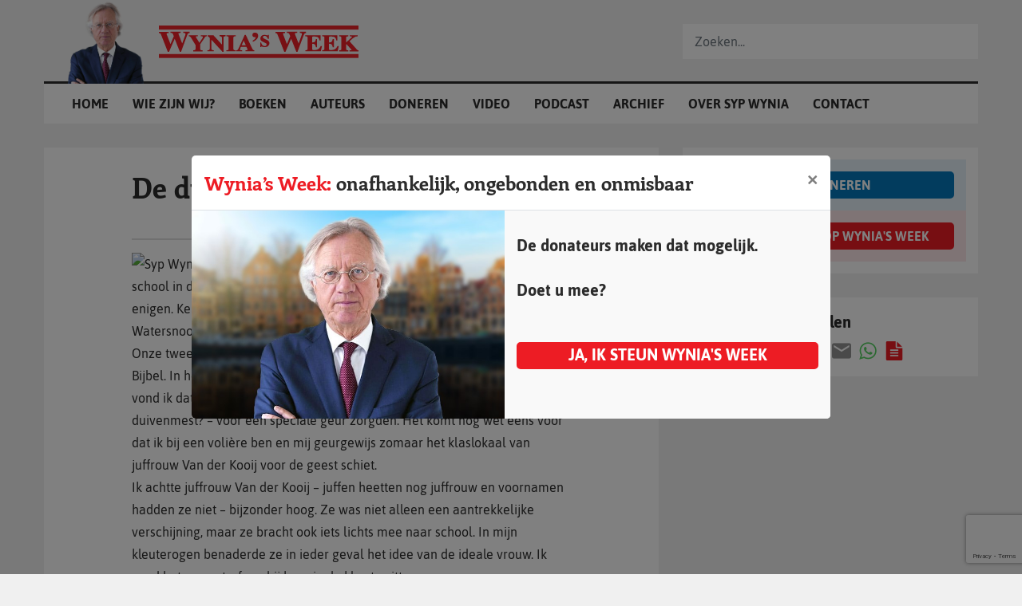

--- FILE ---
content_type: text/html; charset=UTF-8
request_url: https://www.wyniasweek.nl/archief/de-duiven-van-de-kleuterschool/
body_size: 13982
content:
<!DOCTYPE html>
<html lang="nl">
    <head>
        <meta charset="utf-8">
        <meta http-equiv="X-UA-Compatible" content="IE=edge">
        <meta name="viewport" content="width=device-width, initial-scale=1">
		<meta name="facebook-domain-verification" content="oz6ftuqbzqids6s1g47znscdaylv6u" />
        <script data-ad-client="ca-pub-1798243564608352" async src="https://pagead2.googlesyndication.com/pagead/js/adsbygoogle.js"></script>
        
        <link rel="apple-touch-icon" sizes="180x180" href="https://www.wyniasweek.nl/wp-content/themes/sypwynia_noshop/assets/img/favicon/apple-touch-icon.png">
<link rel="icon" type="image/png" sizes="32x32" href="https://www.wyniasweek.nl/wp-content/themes/sypwynia_noshop/assets/img/favicon/favicon-32x32.png">
<link rel="icon" type="image/png" sizes="16x16" href="https://www.wyniasweek.nl/wp-content/themes/sypwynia_noshop/assets/img/favicon/favicon-16x16.png">
<link rel="manifest" href="https://www.wyniasweek.nl/wp-content/themes/sypwynia_noshop/assets/img/favicon/site.webmanifest">
<link rel="mask-icon" href="https://www.wyniasweek.nl/wp-content/themes/sypwynia_noshop/assets/img/favicon/safari-pinned-tab.svg" color="#ec2027">
<meta name="msapplication-TileColor" content="#ffffff">
<meta name="theme-color" content="#ffffff">        <!--[if lt IE 9]>
            <script src="https://oss.maxcdn.com/html5shiv/3.7.2/html5shiv.min.js"></script>
            <script src="https://oss.maxcdn.com/respond/1.4.2/respond.min.js"></script>
        <![endif]-->
        <meta name='robots' content='index, follow, max-image-preview:large, max-snippet:-1, max-video-preview:-1' />

<!-- Google Tag Manager for WordPress by gtm4wp.com -->
<script data-cfasync="false" data-pagespeed-no-defer>
	var gtm4wp_datalayer_name = "dataLayer";
	var dataLayer = dataLayer || [];
	const gtm4wp_use_sku_instead = 1;
	const gtm4wp_currency = 'EUR';
	const gtm4wp_product_per_impression = 0;
	const gtm4wp_clear_ecommerce = false;
	const gtm4wp_datalayer_max_timeout = 2000;
</script>
<!-- End Google Tag Manager for WordPress by gtm4wp.com -->
	<!-- This site is optimized with the Yoast SEO plugin v26.7 - https://yoast.com/wordpress/plugins/seo/ -->
	<title>De duiven van de kleuterschool - Wynia&#039;s Week</title>
	<meta name="description" content="Mijn tweelingzusje en ik gingen naar school in de week dat we vier jaar werden. We waren bepaald niet de enigen." />
	<link rel="canonical" href="https://www.wyniasweek.nl/archief/de-duiven-van-de-kleuterschool/" />
	<meta property="og:locale" content="nl_NL" />
	<meta property="og:type" content="article" />
	<meta property="og:title" content="De duiven van de kleuterschool - Wynia&#039;s Week" />
	<meta property="og:description" content="Mijn tweelingzusje en ik gingen naar school in de week dat we vier jaar werden. We waren bepaald niet de enigen." />
	<meta property="og:url" content="https://www.wyniasweek.nl/archief/de-duiven-van-de-kleuterschool/" />
	<meta property="og:site_name" content="Wynia&#039;s Week" />
	<meta property="article:modified_time" content="2026-01-05T13:25:21+00:00" />
	<meta name="twitter:card" content="summary_large_image" />
	<meta name="twitter:label1" content="Geschatte leestijd" />
	<meta name="twitter:data1" content="5 minuten" />
	<script type="application/ld+json" class="yoast-schema-graph">{"@context":"https://schema.org","@graph":[{"@type":"WebPage","@id":"https://www.wyniasweek.nl/archief/de-duiven-van-de-kleuterschool/","url":"https://www.wyniasweek.nl/archief/de-duiven-van-de-kleuterschool/","name":"De duiven van de kleuterschool - Wynia&#039;s Week","isPartOf":{"@id":"https://www.wyniasweek.nl/#website"},"primaryImageOfPage":{"@id":"https://www.wyniasweek.nl/archief/de-duiven-van-de-kleuterschool/#primaryimage"},"image":{"@id":"https://www.wyniasweek.nl/archief/de-duiven-van-de-kleuterschool/#primaryimage"},"thumbnailUrl":"http://www.sypwynia.nl/wp-content/uploads/2017/10/syp_wynia_jongen2.jpg","datePublished":"2017-10-26T11:43:05+00:00","dateModified":"2026-01-05T13:25:21+00:00","description":"Mijn tweelingzusje en ik gingen naar school in de week dat we vier jaar werden. We waren bepaald niet de enigen.","breadcrumb":{"@id":"https://www.wyniasweek.nl/archief/de-duiven-van-de-kleuterschool/#breadcrumb"},"inLanguage":"nl-NL","potentialAction":[{"@type":"ReadAction","target":["https://www.wyniasweek.nl/archief/de-duiven-van-de-kleuterschool/"]}]},{"@type":"ImageObject","inLanguage":"nl-NL","@id":"https://www.wyniasweek.nl/archief/de-duiven-van-de-kleuterschool/#primaryimage","url":"http://www.sypwynia.nl/wp-content/uploads/2017/10/syp_wynia_jongen2.jpg","contentUrl":"http://www.sypwynia.nl/wp-content/uploads/2017/10/syp_wynia_jongen2.jpg"},{"@type":"BreadcrumbList","@id":"https://www.wyniasweek.nl/archief/de-duiven-van-de-kleuterschool/#breadcrumb","itemListElement":[{"@type":"ListItem","position":1,"name":"","item":"https://www.wyniasweek.nl/"},{"@type":"ListItem","position":2,"name":"Archief","item":"https://www.wyniasweek.nl/archief/"},{"@type":"ListItem","position":3,"name":"De duiven van de kleuterschool"}]},{"@type":"WebSite","@id":"https://www.wyniasweek.nl/#website","url":"https://www.wyniasweek.nl/","name":"Wynia&#039;s Week","description":"Altijd scherp, altijd spraakmakend","publisher":{"@id":"https://www.wyniasweek.nl/#organization"},"potentialAction":[{"@type":"SearchAction","target":{"@type":"EntryPoint","urlTemplate":"https://www.wyniasweek.nl/?s={search_term_string}"},"query-input":{"@type":"PropertyValueSpecification","valueRequired":true,"valueName":"search_term_string"}}],"inLanguage":"nl-NL"},{"@type":"Organization","@id":"https://www.wyniasweek.nl/#organization","name":"Wynia's week","url":"https://www.wyniasweek.nl/","logo":{"@type":"ImageObject","inLanguage":"nl-NL","@id":"https://www.wyniasweek.nl/#/schema/logo/image/","url":"https://www.wyniasweek.nl/wp-content/uploads/2019/12/wyniasweek-600x110.jpg","contentUrl":"https://www.wyniasweek.nl/wp-content/uploads/2019/12/wyniasweek-600x110.jpg","width":600,"height":110,"caption":"Wynia's week"},"image":{"@id":"https://www.wyniasweek.nl/#/schema/logo/image/"}}]}</script>
	<!-- / Yoast SEO plugin. -->


<link rel='dns-prefetch' href='//maxcdn.bootstrapcdn.com' />
<link rel="alternate" title="oEmbed (JSON)" type="application/json+oembed" href="https://www.wyniasweek.nl/wp-json/oembed/1.0/embed?url=https%3A%2F%2Fwww.wyniasweek.nl%2Farchief%2Fde-duiven-van-de-kleuterschool%2F" />
<link rel="alternate" title="oEmbed (XML)" type="text/xml+oembed" href="https://www.wyniasweek.nl/wp-json/oembed/1.0/embed?url=https%3A%2F%2Fwww.wyniasweek.nl%2Farchief%2Fde-duiven-van-de-kleuterschool%2F&#038;format=xml" />
<style id='wp-img-auto-sizes-contain-inline-css' type='text/css'>
img:is([sizes=auto i],[sizes^="auto," i]){contain-intrinsic-size:3000px 1500px}
/*# sourceURL=wp-img-auto-sizes-contain-inline-css */
</style>

<!-- Note: This combined block library stylesheet (wp-block-library) is used instead of loading separate core block styles because the should_load_separate_core_block_assets filter is returning false. Try loading the URL with ?should_load_separate_core_block_assets=true to restore being able to load block styles on demand and see if there are any issues remaining. -->
<link rel='stylesheet' id='wp-block-library-css' href='https://www.wyniasweek.nl/wp-includes/css/dist/block-library/style.min.css?ver=6.9' type='text/css' media='all' />
<style id='classic-theme-styles-inline-css' type='text/css'>
/*! This file is auto-generated */
.wp-block-button__link{color:#fff;background-color:#32373c;border-radius:9999px;box-shadow:none;text-decoration:none;padding:calc(.667em + 2px) calc(1.333em + 2px);font-size:1.125em}.wp-block-file__button{background:#32373c;color:#fff;text-decoration:none}
/*# sourceURL=/wp-includes/css/classic-themes.min.css */
</style>
<style id='safe-svg-svg-icon-style-inline-css' type='text/css'>
.safe-svg-cover{text-align:center}.safe-svg-cover .safe-svg-inside{display:inline-block;max-width:100%}.safe-svg-cover svg{fill:currentColor;height:100%;max-height:100%;max-width:100%;width:100%}

/*# sourceURL=https://www.wyniasweek.nl/wp-content/plugins/safe-svg/dist/safe-svg-block-frontend.css */
</style>
<style id='global-styles-inline-css' type='text/css'>
:root{--wp--preset--aspect-ratio--square: 1;--wp--preset--aspect-ratio--4-3: 4/3;--wp--preset--aspect-ratio--3-4: 3/4;--wp--preset--aspect-ratio--3-2: 3/2;--wp--preset--aspect-ratio--2-3: 2/3;--wp--preset--aspect-ratio--16-9: 16/9;--wp--preset--aspect-ratio--9-16: 9/16;--wp--preset--color--black: #000000;--wp--preset--color--cyan-bluish-gray: #abb8c3;--wp--preset--color--white: #ffffff;--wp--preset--color--pale-pink: #f78da7;--wp--preset--color--vivid-red: #cf2e2e;--wp--preset--color--luminous-vivid-orange: #ff6900;--wp--preset--color--luminous-vivid-amber: #fcb900;--wp--preset--color--light-green-cyan: #7bdcb5;--wp--preset--color--vivid-green-cyan: #00d084;--wp--preset--color--pale-cyan-blue: #8ed1fc;--wp--preset--color--vivid-cyan-blue: #0693e3;--wp--preset--color--vivid-purple: #9b51e0;--wp--preset--gradient--vivid-cyan-blue-to-vivid-purple: linear-gradient(135deg,rgb(6,147,227) 0%,rgb(155,81,224) 100%);--wp--preset--gradient--light-green-cyan-to-vivid-green-cyan: linear-gradient(135deg,rgb(122,220,180) 0%,rgb(0,208,130) 100%);--wp--preset--gradient--luminous-vivid-amber-to-luminous-vivid-orange: linear-gradient(135deg,rgb(252,185,0) 0%,rgb(255,105,0) 100%);--wp--preset--gradient--luminous-vivid-orange-to-vivid-red: linear-gradient(135deg,rgb(255,105,0) 0%,rgb(207,46,46) 100%);--wp--preset--gradient--very-light-gray-to-cyan-bluish-gray: linear-gradient(135deg,rgb(238,238,238) 0%,rgb(169,184,195) 100%);--wp--preset--gradient--cool-to-warm-spectrum: linear-gradient(135deg,rgb(74,234,220) 0%,rgb(151,120,209) 20%,rgb(207,42,186) 40%,rgb(238,44,130) 60%,rgb(251,105,98) 80%,rgb(254,248,76) 100%);--wp--preset--gradient--blush-light-purple: linear-gradient(135deg,rgb(255,206,236) 0%,rgb(152,150,240) 100%);--wp--preset--gradient--blush-bordeaux: linear-gradient(135deg,rgb(254,205,165) 0%,rgb(254,45,45) 50%,rgb(107,0,62) 100%);--wp--preset--gradient--luminous-dusk: linear-gradient(135deg,rgb(255,203,112) 0%,rgb(199,81,192) 50%,rgb(65,88,208) 100%);--wp--preset--gradient--pale-ocean: linear-gradient(135deg,rgb(255,245,203) 0%,rgb(182,227,212) 50%,rgb(51,167,181) 100%);--wp--preset--gradient--electric-grass: linear-gradient(135deg,rgb(202,248,128) 0%,rgb(113,206,126) 100%);--wp--preset--gradient--midnight: linear-gradient(135deg,rgb(2,3,129) 0%,rgb(40,116,252) 100%);--wp--preset--font-size--small: 13px;--wp--preset--font-size--medium: 20px;--wp--preset--font-size--large: 36px;--wp--preset--font-size--x-large: 42px;--wp--preset--spacing--20: 0.44rem;--wp--preset--spacing--30: 0.67rem;--wp--preset--spacing--40: 1rem;--wp--preset--spacing--50: 1.5rem;--wp--preset--spacing--60: 2.25rem;--wp--preset--spacing--70: 3.38rem;--wp--preset--spacing--80: 5.06rem;--wp--preset--shadow--natural: 6px 6px 9px rgba(0, 0, 0, 0.2);--wp--preset--shadow--deep: 12px 12px 50px rgba(0, 0, 0, 0.4);--wp--preset--shadow--sharp: 6px 6px 0px rgba(0, 0, 0, 0.2);--wp--preset--shadow--outlined: 6px 6px 0px -3px rgb(255, 255, 255), 6px 6px rgb(0, 0, 0);--wp--preset--shadow--crisp: 6px 6px 0px rgb(0, 0, 0);}:where(.is-layout-flex){gap: 0.5em;}:where(.is-layout-grid){gap: 0.5em;}body .is-layout-flex{display: flex;}.is-layout-flex{flex-wrap: wrap;align-items: center;}.is-layout-flex > :is(*, div){margin: 0;}body .is-layout-grid{display: grid;}.is-layout-grid > :is(*, div){margin: 0;}:where(.wp-block-columns.is-layout-flex){gap: 2em;}:where(.wp-block-columns.is-layout-grid){gap: 2em;}:where(.wp-block-post-template.is-layout-flex){gap: 1.25em;}:where(.wp-block-post-template.is-layout-grid){gap: 1.25em;}.has-black-color{color: var(--wp--preset--color--black) !important;}.has-cyan-bluish-gray-color{color: var(--wp--preset--color--cyan-bluish-gray) !important;}.has-white-color{color: var(--wp--preset--color--white) !important;}.has-pale-pink-color{color: var(--wp--preset--color--pale-pink) !important;}.has-vivid-red-color{color: var(--wp--preset--color--vivid-red) !important;}.has-luminous-vivid-orange-color{color: var(--wp--preset--color--luminous-vivid-orange) !important;}.has-luminous-vivid-amber-color{color: var(--wp--preset--color--luminous-vivid-amber) !important;}.has-light-green-cyan-color{color: var(--wp--preset--color--light-green-cyan) !important;}.has-vivid-green-cyan-color{color: var(--wp--preset--color--vivid-green-cyan) !important;}.has-pale-cyan-blue-color{color: var(--wp--preset--color--pale-cyan-blue) !important;}.has-vivid-cyan-blue-color{color: var(--wp--preset--color--vivid-cyan-blue) !important;}.has-vivid-purple-color{color: var(--wp--preset--color--vivid-purple) !important;}.has-black-background-color{background-color: var(--wp--preset--color--black) !important;}.has-cyan-bluish-gray-background-color{background-color: var(--wp--preset--color--cyan-bluish-gray) !important;}.has-white-background-color{background-color: var(--wp--preset--color--white) !important;}.has-pale-pink-background-color{background-color: var(--wp--preset--color--pale-pink) !important;}.has-vivid-red-background-color{background-color: var(--wp--preset--color--vivid-red) !important;}.has-luminous-vivid-orange-background-color{background-color: var(--wp--preset--color--luminous-vivid-orange) !important;}.has-luminous-vivid-amber-background-color{background-color: var(--wp--preset--color--luminous-vivid-amber) !important;}.has-light-green-cyan-background-color{background-color: var(--wp--preset--color--light-green-cyan) !important;}.has-vivid-green-cyan-background-color{background-color: var(--wp--preset--color--vivid-green-cyan) !important;}.has-pale-cyan-blue-background-color{background-color: var(--wp--preset--color--pale-cyan-blue) !important;}.has-vivid-cyan-blue-background-color{background-color: var(--wp--preset--color--vivid-cyan-blue) !important;}.has-vivid-purple-background-color{background-color: var(--wp--preset--color--vivid-purple) !important;}.has-black-border-color{border-color: var(--wp--preset--color--black) !important;}.has-cyan-bluish-gray-border-color{border-color: var(--wp--preset--color--cyan-bluish-gray) !important;}.has-white-border-color{border-color: var(--wp--preset--color--white) !important;}.has-pale-pink-border-color{border-color: var(--wp--preset--color--pale-pink) !important;}.has-vivid-red-border-color{border-color: var(--wp--preset--color--vivid-red) !important;}.has-luminous-vivid-orange-border-color{border-color: var(--wp--preset--color--luminous-vivid-orange) !important;}.has-luminous-vivid-amber-border-color{border-color: var(--wp--preset--color--luminous-vivid-amber) !important;}.has-light-green-cyan-border-color{border-color: var(--wp--preset--color--light-green-cyan) !important;}.has-vivid-green-cyan-border-color{border-color: var(--wp--preset--color--vivid-green-cyan) !important;}.has-pale-cyan-blue-border-color{border-color: var(--wp--preset--color--pale-cyan-blue) !important;}.has-vivid-cyan-blue-border-color{border-color: var(--wp--preset--color--vivid-cyan-blue) !important;}.has-vivid-purple-border-color{border-color: var(--wp--preset--color--vivid-purple) !important;}.has-vivid-cyan-blue-to-vivid-purple-gradient-background{background: var(--wp--preset--gradient--vivid-cyan-blue-to-vivid-purple) !important;}.has-light-green-cyan-to-vivid-green-cyan-gradient-background{background: var(--wp--preset--gradient--light-green-cyan-to-vivid-green-cyan) !important;}.has-luminous-vivid-amber-to-luminous-vivid-orange-gradient-background{background: var(--wp--preset--gradient--luminous-vivid-amber-to-luminous-vivid-orange) !important;}.has-luminous-vivid-orange-to-vivid-red-gradient-background{background: var(--wp--preset--gradient--luminous-vivid-orange-to-vivid-red) !important;}.has-very-light-gray-to-cyan-bluish-gray-gradient-background{background: var(--wp--preset--gradient--very-light-gray-to-cyan-bluish-gray) !important;}.has-cool-to-warm-spectrum-gradient-background{background: var(--wp--preset--gradient--cool-to-warm-spectrum) !important;}.has-blush-light-purple-gradient-background{background: var(--wp--preset--gradient--blush-light-purple) !important;}.has-blush-bordeaux-gradient-background{background: var(--wp--preset--gradient--blush-bordeaux) !important;}.has-luminous-dusk-gradient-background{background: var(--wp--preset--gradient--luminous-dusk) !important;}.has-pale-ocean-gradient-background{background: var(--wp--preset--gradient--pale-ocean) !important;}.has-electric-grass-gradient-background{background: var(--wp--preset--gradient--electric-grass) !important;}.has-midnight-gradient-background{background: var(--wp--preset--gradient--midnight) !important;}.has-small-font-size{font-size: var(--wp--preset--font-size--small) !important;}.has-medium-font-size{font-size: var(--wp--preset--font-size--medium) !important;}.has-large-font-size{font-size: var(--wp--preset--font-size--large) !important;}.has-x-large-font-size{font-size: var(--wp--preset--font-size--x-large) !important;}
:where(.wp-block-post-template.is-layout-flex){gap: 1.25em;}:where(.wp-block-post-template.is-layout-grid){gap: 1.25em;}
:where(.wp-block-term-template.is-layout-flex){gap: 1.25em;}:where(.wp-block-term-template.is-layout-grid){gap: 1.25em;}
:where(.wp-block-columns.is-layout-flex){gap: 2em;}:where(.wp-block-columns.is-layout-grid){gap: 2em;}
:root :where(.wp-block-pullquote){font-size: 1.5em;line-height: 1.6;}
/*# sourceURL=global-styles-inline-css */
</style>
<link rel='stylesheet' id='contact-form-7-css' href='https://www.wyniasweek.nl/wp-content/plugins/contact-form-7/includes/css/styles.css?ver=6.1.4' type='text/css' media='all' />
<link rel='stylesheet' id='ctf_styles-css' href='https://www.wyniasweek.nl/wp-content/plugins/custom-twitter-feeds/css/ctf-styles.min.css?ver=2.3.1' type='text/css' media='all' />
<link rel='stylesheet' id='gn-frontend-gnfollow-style-css' href='https://www.wyniasweek.nl/wp-content/plugins/gn-publisher/assets/css/gn-frontend-gnfollow.min.css?ver=1.5.26' type='text/css' media='all' />
<link rel='stylesheet' id='woocommerce-layout-css' href='https://www.wyniasweek.nl/wp-content/plugins/woocommerce/assets/css/woocommerce-layout.css?ver=10.4.3' type='text/css' media='all' />
<link rel='stylesheet' id='woocommerce-smallscreen-css' href='https://www.wyniasweek.nl/wp-content/plugins/woocommerce/assets/css/woocommerce-smallscreen.css?ver=10.4.3' type='text/css' media='only screen and (max-width: 768px)' />
<link rel='stylesheet' id='woocommerce-general-css' href='https://www.wyniasweek.nl/wp-content/plugins/woocommerce/assets/css/woocommerce.css?ver=10.4.3' type='text/css' media='all' />
<style id='woocommerce-inline-inline-css' type='text/css'>
.woocommerce form .form-row .required { visibility: visible; }
/*# sourceURL=woocommerce-inline-inline-css */
</style>
<link rel='stylesheet' id='font-awesome-css' href='//maxcdn.bootstrapcdn.com/font-awesome/4.3.0/css/font-awesome.min.css?ver=4.3.0' type='text/css' media='all' />
<link rel='stylesheet' id='dkpdf-frontend-css' href='https://www.wyniasweek.nl/wp-content/plugins/dk-pdf/build/frontend-style.css?ver=2.3.1' type='text/css' media='all' />
<link rel='stylesheet' id='main-css-css' href='https://www.wyniasweek.nl/wp-content/themes/sypwynia_noshop/assets/css/main.css?ver=0.1' type='text/css' media='' />
<link rel='stylesheet' id='fancybox-css' href='https://www.wyniasweek.nl/wp-content/plugins/easy-fancybox/fancybox/1.5.4/jquery.fancybox.min.css?ver=6.9' type='text/css' media='screen' />
<style id='fancybox-inline-css' type='text/css'>
#fancybox-content{border-color:#ffffff;}#fancybox-title,#fancybox-title-float-main{color:#fff}
/*# sourceURL=fancybox-inline-css */
</style>
<script type="text/javascript" src="https://www.wyniasweek.nl/wp-includes/js/jquery/jquery.min.js?ver=3.7.1" id="jquery-core-js"></script>
<script type="text/javascript" src="https://www.wyniasweek.nl/wp-includes/js/jquery/jquery-migrate.min.js?ver=3.4.1" id="jquery-migrate-js"></script>
<script type="text/javascript" src="https://www.wyniasweek.nl/wp-content/plugins/woocommerce/assets/js/jquery-blockui/jquery.blockUI.min.js?ver=2.7.0-wc.10.4.3" id="wc-jquery-blockui-js" defer="defer" data-wp-strategy="defer"></script>
<script type="text/javascript" id="wc-add-to-cart-js-extra">
/* <![CDATA[ */
var wc_add_to_cart_params = {"ajax_url":"/wp-admin/admin-ajax.php","wc_ajax_url":"/?wc-ajax=%%endpoint%%","i18n_view_cart":"Bekijk winkelwagen","cart_url":"https://www.wyniasweek.nl/winkelmand/","is_cart":"","cart_redirect_after_add":"yes"};
//# sourceURL=wc-add-to-cart-js-extra
/* ]]> */
</script>
<script type="text/javascript" src="https://www.wyniasweek.nl/wp-content/plugins/woocommerce/assets/js/frontend/add-to-cart.min.js?ver=10.4.3" id="wc-add-to-cart-js" defer="defer" data-wp-strategy="defer"></script>
<script type="text/javascript" src="https://www.wyniasweek.nl/wp-content/plugins/woocommerce/assets/js/js-cookie/js.cookie.min.js?ver=2.1.4-wc.10.4.3" id="wc-js-cookie-js" defer="defer" data-wp-strategy="defer"></script>
<script type="text/javascript" id="woocommerce-js-extra">
/* <![CDATA[ */
var woocommerce_params = {"ajax_url":"/wp-admin/admin-ajax.php","wc_ajax_url":"/?wc-ajax=%%endpoint%%","i18n_password_show":"Wachtwoord weergeven","i18n_password_hide":"Wachtwoord verbergen"};
//# sourceURL=woocommerce-js-extra
/* ]]> */
</script>
<script type="text/javascript" src="https://www.wyniasweek.nl/wp-content/plugins/woocommerce/assets/js/frontend/woocommerce.min.js?ver=10.4.3" id="woocommerce-js" defer="defer" data-wp-strategy="defer"></script>
<link rel="https://api.w.org/" href="https://www.wyniasweek.nl/wp-json/" /><link rel="alternate" title="JSON" type="application/json" href="https://www.wyniasweek.nl/wp-json/wp/v2/pages/1827" /><link rel="EditURI" type="application/rsd+xml" title="RSD" href="https://www.wyniasweek.nl/xmlrpc.php?rsd" />
<link rel='shortlink' href='https://www.wyniasweek.nl/?p=1827' />

<!-- Google Tag Manager for WordPress by gtm4wp.com -->
<!-- GTM Container placement set to manual -->
<script data-cfasync="false" data-pagespeed-no-defer type="text/javascript">
	var dataLayer_content = {"pagePostType":"page","pagePostType2":"single-page","pagePostAuthor":"webheads","customerTotalOrders":0,"customerTotalOrderValue":0,"customerFirstName":"","customerLastName":"","customerBillingFirstName":"","customerBillingLastName":"","customerBillingCompany":"","customerBillingAddress1":"","customerBillingAddress2":"","customerBillingCity":"","customerBillingState":"","customerBillingPostcode":"","customerBillingCountry":"","customerBillingEmail":"","customerBillingEmailHash":"","customerBillingPhone":"","customerShippingFirstName":"","customerShippingLastName":"","customerShippingCompany":"","customerShippingAddress1":"","customerShippingAddress2":"","customerShippingCity":"","customerShippingState":"","customerShippingPostcode":"","customerShippingCountry":"","cartContent":{"totals":{"applied_coupons":[],"discount_total":0,"subtotal":0,"total":0},"items":[]}};
	dataLayer.push( dataLayer_content );
</script>
<script data-cfasync="false" data-pagespeed-no-defer type="text/javascript">
(function(w,d,s,l,i){w[l]=w[l]||[];w[l].push({'gtm.start':
new Date().getTime(),event:'gtm.js'});var f=d.getElementsByTagName(s)[0],
j=d.createElement(s),dl=l!='dataLayer'?'&l='+l:'';j.async=true;j.src=
'//www.googletagmanager.com/gtm.js?id='+i+dl;f.parentNode.insertBefore(j,f);
})(window,document,'script','dataLayer','GTM-NPQCR62');
</script>
<!-- End Google Tag Manager for WordPress by gtm4wp.com -->	<noscript><style>.woocommerce-product-gallery{ opacity: 1 !important; }</style></noscript>
	    </head>
    <body class="wp-singular page-template-default page page-id-1827 page-child parent-pageid-12 wp-theme-sypwynia_noshop theme-sypwynia_noshop woocommerce-no-js">
        
<!-- GTM Container placement set to manual -->
<!-- Google Tag Manager (noscript) -->
				<noscript><iframe src="https://www.googletagmanager.com/ns.html?id=GTM-NPQCR62" height="0" width="0" style="display:none;visibility:hidden" aria-hidden="true"></iframe></noscript>
<!-- End Google Tag Manager (noscript) -->        <div id="header">
            <div class="container">
                <div id="logoContainer">
                    <img id="syp" src="https://www.wyniasweek.nl/wp-content/themes/sypwynia_noshop/assets/img/misc/Syp_Wynia-01.png" />
                    <img id="logo" src="https://www.wyniasweek.nl/wp-content/themes/sypwynia_noshop/assets/img/misc/Wynias_week-origineel.svg" alt="" />
                    <a href="https://www.wyniasweek.nl" class="full-link"></a>
                </div>
                <div id="mobileNavToggle">
                    <i class="icon-menu"></i>
                </div>
                <div id="mainnav">
                    <div class="menu-hoofdmenu-container"><ul id="menu-hoofdmenu" class="menu"><li id="menu-item-851" class="menu-item menu-item-type-post_type menu-item-object-page menu-item-home menu-item-851"><a href="https://www.wyniasweek.nl/">Home</a></li>
<li id="menu-item-69318" class="menu-item menu-item-type-post_type menu-item-object-page menu-item-69318"><a href="https://www.wyniasweek.nl/wat-is-wynias-week/">Wie zijn wij?</a></li>
<li id="menu-item-1153" class="menu-item menu-item-type-post_type menu-item-object-page menu-item-1153"><a href="https://www.wyniasweek.nl/boeken/">Boeken</a></li>
<li id="menu-item-51" class="menu-item menu-item-type-post_type menu-item-object-page menu-item-51"><a href="https://www.wyniasweek.nl/auteurs/">Auteurs</a></li>
<li id="menu-item-9577" class="menu-item menu-item-type-post_type menu-item-object-page menu-item-9577"><a href="https://www.wyniasweek.nl/doneren/">Doneren</a></li>
<li id="menu-item-13509" class="menu-item menu-item-type-post_type menu-item-object-page menu-item-13509"><a href="https://www.wyniasweek.nl/video/">Video</a></li>
<li id="menu-item-23917" class="menu-item menu-item-type-post_type menu-item-object-page menu-item-23917"><a href="https://www.wyniasweek.nl/podcast/">Podcast</a></li>
<li id="menu-item-14" class="menu-item menu-item-type-post_type menu-item-object-page current-page-ancestor menu-item-14"><a href="https://www.wyniasweek.nl/archief/">Archief</a></li>
<li id="menu-item-15" class="menu-item menu-item-type-post_type menu-item-object-page menu-item-15"><a href="https://www.wyniasweek.nl/over-syp-wynia/">Over Syp Wynia</a></li>
<li id="menu-item-44" class="menu-item menu-item-type-post_type menu-item-object-page menu-item-44"><a href="https://www.wyniasweek.nl/contact/">Contact</a></li>
</ul></div>                                                        </div>

                
                <form id="searchfunction">
                    <div class="inner">
                        <input type="text" id="searchPhrase" name="searchPhrase" class="form-control" value="" placeholder="Zoeken..." autocomplete="off" />
                    </div>
                    <div class="search-autocomplete">
                        <div class="form-loader"></div>
                        <div class="inner">
                            <h3>Resultaten <span class="count">(<span class="current-count">10</span> van <span class="total-count">50</span>)</span></h3>
                                                        <div class="results">
                            </div>
                        </div>
                    </div>
                </form>

                <div id="searchToggle">
                    <i class="icon-search"></i>
                </div>
            </div>
        </div>
            <article>
            <section class="main-content">
                <div class="container">
                    <div class="row">
                        <div class="col-12 col-lg-8">
                            <div class="inner">
                                <div class="inner-container">
                                    <div class="introduction">
                                        <div class="content">
                                            <h1>De duiven van de kleuterschool</h1>
                                        </div>
                                    </div>
                                    <div class="the-content">
                                        <p><img fetchpriority="high" decoding="async" class="alignleft size-full wp-image-1828" src="http://www.sypwynia.nl/wp-content/uploads/2017/10/syp_wynia_jongen2.jpg" alt="Syp Wynia met broer en zussen" width="300" height="191" />Mijn tweelingzusje en ik gingen naar school in de week dat we vier jaar werden. We waren bepaald niet de enigen. Kennelijk was er een geboortegolfje geweest in de dagen rond de Watersnood van 1953.<br />
Onze tweejarige kleuterklas zat in een reservelokaal van de School met de Bijbel. In het lokaal stond een duivenhok, met heuse duiven. Een beetje gek vond ik dat als kind wel. Ik merkte pas later dat die duiven – of was het de duivenmest? &#8211; voor een speciale geur zorgden. Het komt nog wel eens voor dat ik bij een volière ben en mij geurgewijs zomaar het klaslokaal van juffrouw Van der Kooij voor de geest schiet.<br />
Ik achtte juffrouw Van der Kooij – juffen heetten nog juffrouw en voornamen hadden ze niet &#8211; bijzonder hoog. Ze was niet alleen een aantrekkelijke verschijning, maar ze bracht ook iets lichts mee naar school. In mijn kleuterogen benaderde ze in ieder geval het idee van de ideale vrouw. Ik vond het geen straf om bij haar in de klas te zitten.<br />
Het was pas echt feest als juffrouw Van der Kooij haar magische bandrecorder mee naar school nam. Wat er mee gebeurde weet ik niet meer zo precies. Misschien speelde ze tekstjes of liedjes af, misschien werden we zelf opgenomen en konden we onszelf vervolgens terug horen. Maar een wonder was het.<br />
De rest van onze schoolcarrière ging ruwweg van links naar rechts door de school. De kleuterklas zat in het lokaal naast het huis van de oude meester Langhout, die ik nog wel heb meegemaakt terwijl hij hoofd van de lagere school was. Toen wij zelf naar die Grote School gingen was hij inmiddels met pensioen gegaan en had de jonge meester Ytsma zijn taak overgenomen.<br />
De eerste etappe van de Grote School voltrok zich in het lokaal naast die van de kleuterschool, bij juffrouw Bijma. Van haar mocht ik iedere maandag voor andere kinderen oude Aap-Noot-Mies-boeken van de stoffige schoolzolder halen. Daar deed ik altijd bijzonder lang over, want de zolder was een paradijs voor een kleine sneuper als ik. Het verbaasde me dat juffrouw Bijma er nooit iets van zei, dat ik zo lang wegbleef.<br />
Dan de tweede klas, van juffrouw Van der Meulen. Wij noemde haar stiekem Psalm 119, omdat het ons voorkwam dat ze erg lang was. Bij haar leerden wij de tafels van 1, 2, 3 en zo verder. Niet leuk misschien, wel nuttig. Ik heb er nog dagelijks baat bij. Soms verschijnt juffrouw Van der Meulen daarbij in beeld.<br />
De derde klas was van meester Kloosterman, zoon van een boer ver buiten het dorp. Hij was vast een uitstekende onderwijzer, maar ik herinner me van hem toch vooral dat hij stout bevonden jongens te grazen nam door aan hun korte nekharen te trekken. Zulke kapsels hadden we toen: een redelijke kuif, maar achter en opzij hoog opgeschoren. Kapper Pruiksma zou het later nog moeilijk krijgen met de nieuwe tijd, toen er zowel voor als achter meer gedekte jongenshoofden werden verlangd.<br />
Meester De Jong van de vierde klas, die rechts naast de school woonde, herinner ik mij als een beetje norsig. Had hij zelf Hoofd der School willen worden, maar was hij na het vertrek van Langhout gepasseerd voor Ytsma, die van buiten kwam?<br />
Bij meester De Jong leerden we weer andere rijtjes: plaatsnamen. Een enkele keer mochten we naar het lokaal achter dat van hem: film! Vaak waren het trouwens alleen maar dia’s bij een schoolradioprogramma. Van de NCRV, dat spreekt.<br />
Meester De Jong liet zich van een frivole kant zien, toen hij op de dag van Elfstedentocht van januari 1963 een Sharp-transistorradio mee had genomen naar de klas. Konden we de wedstrijd toch een beetje volgen.<br />
De vijfde en de zesde klas zaten we bij meester Ytsma in het lokaal waar wij eerder onze schoolcarrière waren begonnen bij juffrouw Van der Kooij. De kleuterschool had ondertussen een splinternieuw eigen gebouw gekregen. Ik was nog apetrots geweest op mijn jongere zusje, die de streekkrant haalde omdat ze samen met een andere kleuter ter gelegenheid van de opening de sleutel van de nieuwe kleuterschool aan de wethouder had mogen overhandigen.<br />
Meester Ytsma zette mij na een paar maanden naar een andere rij: in overleg met mijn ouders – ik kreeg zelf als tienjarige ook enige inspraak – was ik tussentijds van de vijfde naar de zesde klas overgegaan. Meteen ging ik ook, samen met een aantal andere zesdeklassers, naar de ‘proefklas’ van de HBS in de Hoofdplaats.<br />
Dat werd ons kandidaat-HBS’ers en vooral mij – ik was nu ‘Professor in de Weetnietkunde’ – niet door alle schoolgenoten in dank afgenomen. In het dorp van mijn jeugd had je het in 1964 hoog in de bol als je niet naar de ambachtsschool of de huishoudschool ging maar koos voor doorleren. Kinderen kunnen wreed zijn, dat was mij al eerder opgevallen.<br />
Wat misschien ook nog meespeelde was, dat wij Wynia’s immigranten waren in het dorp van mijn jeugd. Ons gezin was er pas in het najaar van 1955 van elders in de provincie komen wonen. Wij waren bovendien een soort etnische minderheid, want wij waren weliswaar hervormd, maar we gingen niet zoals de ‘vrijzinnigen’ naar de openbare school, maar naar de christelijke, de van origine gereformeerde school.<br />
We zaten dus wel met de gereformeerde kinderen op school, maar op zondag scheidden onze wegen, zowel bij de zondagsschool als bij de kerkgang. Later bleken die gereformeerde kinderen ook nog een levendig verenigingsleven te hebben, met een knapenclub en zo. Soms was ik in die dagen liever als gereformeerd kind geboren.</p>
                                    </div>
                                </div>
                            </div>
                        </div>
                        <div class="col-12 col-lg-4 sidebar">
                                                        <div class="sticky">
                                <div class="widget contribute">
                                    <div class="contribute">
	<!-- Don't show "doneren" side bar on mobile to prevent confusion -->
	
<div class="donate">
    <a href="https://www.wyniasweek.nl/doneren/" class="btn btn-block"><i class="icon-heart"></i>Doneren</a>
</div><div class="subscribe">
    <a href="/abonneren" class="btn btn-block btn-red" data-toggle="modal" data-target="#subscribeModal"><i class="icon-notifications"></i>Abonneer op Wynia's Week</a>
</div></div>                                </div>
                                <div id="sharingWidget" class="widget sharing">
                                    <h4>Delen</h4>
<a href="https://www.linkedin.com/shareArticle?mini=true&title=De+duiven+van+de+kleuterschool&url=https://www.wyniasweek.nl/archief/de-duiven-van-de-kleuterschool/" target="_blank" class="icon"><i class="icon-linkedin-logo"></i></a>
<a class="twitter" href="https://twitter.com/intent/tweet?text=De+duiven+van+de+kleuterschool&url=https://www.wyniasweek.nl/archief/de-duiven-van-de-kleuterschool/&hashtags=" target="blank"><svg xmlns="http://www.w3.org/2000/svg" height="26" width="26" viewBox="0 0 512 512"><!--!Font Awesome Free 6.5.1 by @fontawesome - https://fontawesome.com License - https://fontawesome.com/license/free Copyright 2024 Fonticons, Inc.--><path d="M389.2 48h70.6L305.6 224.2 487 464H345L233.7 318.6 106.5 464H35.8L200.7 275.5 26.8 48H172.4L272.9 180.9 389.2 48zM364.4 421.8h39.1L151.1 88h-42L364.4 421.8z"/></svg></a>
<a href="https://www.facebook.com/sharer/sharer.php?u=https://www.wyniasweek.nl/archief/de-duiven-van-de-kleuterschool/" target="_blank" class="icon"><i class="icon-facebook-logo"></i></a>
<a href="mailto:?subject=Wynia's week - De+duiven+van+de+kleuterschool&body=Lees het volgende artikel op wyniasweek.nl: 'De+duiven+van+de+kleuterschool' - https://www.wyniasweek.nl/archief/de-duiven-van-de-kleuterschool/" class="icon"><i class="icon-write-email-envelope-button-1"></i></a>
<a href="whatsapp://send?text=Wynia's week - De+duiven+van+de+kleuterschool | Lees het volgende artikel op wyniasweek.nl: 'De+duiven+van+de+kleuterschool' - https://www.wyniasweek.nl/archief/de-duiven-van-de-kleuterschool/" class="icon"><i class="icon-whatsapp"></i></a>
<a href="https://www.wyniasweek.nl/archief/de-duiven-van-de-kleuterschool/?pdf=1827" id="getPDF" target="_blank" class="icon"><i class="icon-file-text"></i></a>                                </div>
                            </div>
                        </div>
                    </div>
                </div>
            </section>
        </article>
    <div id="footer">
    <div class="container">
        &copy; 2026 Wynia&#039;s Week<span class="sep">|</span><a href="https://www.wyniasweek.nl/privacyverklaring/">Privacy policy</a><span class="sep">|</span><a href="https://www.wyniasweek.nl/cookie-statement/">Cookie statement</a><span class="sep">|</span>Design &amp; Realisatie door <a href="https://www.webheads.nl" target="_blank">Webheads BV</a>
    </div>
</div>











<!-- Book Modal 3 --> 
<div class="modal fade" id="bookModal3" tabindex="-1" role="dialog" aria-labelledby="exampleModalLabel" aria-hidden="true">
	<div class="modal-dialog modal-dialog-centered modal-lg" role="document">
        <div class="modal-content">
		<a href="https://www.wyniasweek.nl/product/weg-met-ons-de-mythe-van-de-westerse-erfzonde/">
			<img src="https://www.wyniasweek.nl/wp-content/uploads/2025/09/a191298c_cf82_43c8_b10a_840826924b03_advertentie_Weg_Met_ons_050925.jpeg">
		</a>
		</div>
	</div>
</div>











<!-- Book Modal 2 --> 
<div class="modal fade" id="bookModal2" tabindex="-1" role="dialog" aria-labelledby="exampleModalLabel" aria-hidden="true">
	<div class="modal-dialog modal-dialog-centered modal-lg" role="document">
        <div class="modal-content">
		<a href="https://www.wyniasweek.nl/product/ontketend-nederland-van-provo-tot-pvv/">
			<img src="https://www.wyniasweek.nl/wp-content/uploads/2025/11/Advertentie-Boek-Wansink-1.jpg">
		</a>
		</div>
	</div>
</div>










<!-- Book Modal -->
<div class="modal fade" id="bookModal" tabindex="-1" role="dialog" aria-labelledby="exampleModalLabel" aria-hidden="true">
	<div class="modal-dialog modal-dialog-centered modal-lg" role="document">
        <div class="modal-content">
		<a href="https://www.wyniasweek.nl/product/waar-is-mijn-pensioen-gebleven/">
			<img src="https://www.wyniasweek.nl/wp-content/uploads/2025/11/Advertentie-Boek-Lakeman.jpg">
		</a>
		</div>
	</div>
</div>










<!-- Donation Modal -->

<div class="modal fade donationNormal" id="donationModal" tabindex="-1" role="dialog" aria-labelledby="exampleModalLabel" aria-hidden="true">
    <div class="modal-dialog modal-dialog-centered modal-lg" role="document">
        <div class="modal-content">
            <div class="modal-header">
                <h5 class="modal-title" id="exampleModalLabel"><span style="color: #ed1c24">Wynia&#8217;s Week:</span> onafhankelijk, ongebonden en onmisbaar</h5>
                <button type="button" class="close" data-dismiss="modal" aria-label="Sluit">
                    <span aria-hidden="true">&times;</span>
                </button>
            </div>
            <div class="modal-body d-flex align-md-self-stretch flex-column flex-md-row">
                <div class="image order-2 order-md-1 w-100 w-md-50">
                    <img src="https://www.wyniasweek.nl/wp-content/uploads/2022/12/thumbnail_voor_popup.jpg" alt="Syp Wynia"/>
                </div>
                <div class="widget order-1 order-md-2 w-100 w-md-50">
                    <h5 id="donationModal">
                        
<h3 class="wp-block-heading">De donateurs maken dat mogelijk.</h3>



<p></p>



<h3 class="wp-block-heading">Doet u mee?</h3>
<br><br>
					</h5>
					<a href="https://www.wyniasweek.nl/doneren/" class="btn btn-red btn-block"><h3 id="donationModal">JA, IK STEUN WYNIA'S WEEK</h3></a>
                </div>
            </div>
        </div>
    </div>
</div>









<!-- Subscribe Modal -->
<div class="modal fade subscribeNormal" id="subscribeModal" tabindex="-1" role="dialog" aria-labelledby="exampleModalLabel" aria-hidden="true">
    <div class="modal-dialog modal-dialog-centered modal-lg" role="document">
        <div class="modal-content">
            <div class="modal-header">
                <h5 class="modal-title" id="exampleModalLabel">Abonneren op Wynia&#8217;s Week</h5>
                <button type="button" class="close" data-dismiss="modal" aria-label="Sluit">
                    <span aria-hidden="true">&times;</span>
                </button>
            </div>
            <div class="modal-body d-flex align-md-self-stretch flex-column flex-md-row">
                <div class="image order-2 order-md-1 w-100 w-md-50">
                    <img src="https://www.wyniasweek.nl/wp-content/uploads/2020/02/syp-wynia-partijlidmaatschap.jpg" alt="Syp Wynia"/>
                </div>
                <div class="widget order-1 order-md-2 w-100 w-md-50">
                    
<h3 class="wp-block-heading">Ontvang <mark style="background-color:rgba(0, 0, 0, 0);color:#ed1c24" class="has-inline-color">Wynia&#8217;s Week</mark> iedere <mark style="background-color:rgba(0, 0, 0, 0)" class="has-inline-color has-vivid-red-color">dinsdag</mark>, <mark style="background-color:rgba(0, 0, 0, 0)" class="has-inline-color has-vivid-red-color">donderdag </mark>en <mark style="background-color:rgba(0, 0, 0, 0);color:#ed1c24" class="has-inline-color">zaterdag</mark> in uw mailbox</h3>
                    <script>(function() {
	window.mc4wp = window.mc4wp || {
		listeners: [],
		forms: {
			on: function(evt, cb) {
				window.mc4wp.listeners.push(
					{
						event   : evt,
						callback: cb
					}
				);
			}
		}
	}
})();
</script><!-- Mailchimp for WordPress v4.10.9 - https://wordpress.org/plugins/mailchimp-for-wp/ --><form id="mc4wp-form-1" class="mc4wp-form mc4wp-form-18" method="post" data-id="18" data-name="Aanmeldformulier - Wynias week" ><div class="mc4wp-form-fields"><input type="email" name="EMAIL" class="form-control" placeholder="Vul hier uw e-mailadres in..." required />
<input type="submit" class="btn btn-red btn-block" value="Inschrijven" /></div><label style="display: none !important;">Laat dit veld leeg als je een mens bent: <input type="text" name="_mc4wp_honeypot" value="" tabindex="-1" autocomplete="off" /></label><input type="hidden" name="_mc4wp_timestamp" value="1769049395" /><input type="hidden" name="_mc4wp_form_id" value="18" /><input type="hidden" name="_mc4wp_form_element_id" value="mc4wp-form-1" /><div class="mc4wp-response"></div></form><!-- / Mailchimp for WordPress Plugin -->                </div>
            </div>
        </div>
    </div>
</div>










 

<script type="speculationrules">
{"prefetch":[{"source":"document","where":{"and":[{"href_matches":"/*"},{"not":{"href_matches":["/wp-*.php","/wp-admin/*","/wp-content/uploads/*","/wp-content/*","/wp-content/plugins/*","/wp-content/themes/sypwynia_noshop/*","/*\\?(.+)"]}},{"not":{"selector_matches":"a[rel~=\"nofollow\"]"}},{"not":{"selector_matches":".no-prefetch, .no-prefetch a"}}]},"eagerness":"conservative"}]}
</script>
<script>(function() {function maybePrefixUrlField () {
  const value = this.value.trim()
  if (value !== '' && value.indexOf('http') !== 0) {
    this.value = 'http://' + value
  }
}

const urlFields = document.querySelectorAll('.mc4wp-form input[type="url"]')
for (let j = 0; j < urlFields.length; j++) {
  urlFields[j].addEventListener('blur', maybePrefixUrlField)
}
})();</script>	<script type='text/javascript'>
		(function () {
			var c = document.body.className;
			c = c.replace(/woocommerce-no-js/, 'woocommerce-js');
			document.body.className = c;
		})();
	</script>
	<link rel='stylesheet' id='wc-blocks-style-css' href='https://www.wyniasweek.nl/wp-content/plugins/woocommerce/assets/client/blocks/wc-blocks.css?ver=wc-10.4.3' type='text/css' media='all' />
<script type="text/javascript" src="https://www.wyniasweek.nl/wp-includes/js/dist/hooks.min.js?ver=dd5603f07f9220ed27f1" id="wp-hooks-js"></script>
<script type="text/javascript" src="https://www.wyniasweek.nl/wp-includes/js/dist/i18n.min.js?ver=c26c3dc7bed366793375" id="wp-i18n-js"></script>
<script type="text/javascript" id="wp-i18n-js-after">
/* <![CDATA[ */
wp.i18n.setLocaleData( { 'text direction\u0004ltr': [ 'ltr' ] } );
//# sourceURL=wp-i18n-js-after
/* ]]> */
</script>
<script type="text/javascript" src="https://www.wyniasweek.nl/wp-content/plugins/contact-form-7/includes/swv/js/index.js?ver=6.1.4" id="swv-js"></script>
<script type="text/javascript" id="contact-form-7-js-translations">
/* <![CDATA[ */
( function( domain, translations ) {
	var localeData = translations.locale_data[ domain ] || translations.locale_data.messages;
	localeData[""].domain = domain;
	wp.i18n.setLocaleData( localeData, domain );
} )( "contact-form-7", {"translation-revision-date":"2025-11-30 09:13:36+0000","generator":"GlotPress\/4.0.3","domain":"messages","locale_data":{"messages":{"":{"domain":"messages","plural-forms":"nplurals=2; plural=n != 1;","lang":"nl"},"This contact form is placed in the wrong place.":["Dit contactformulier staat op de verkeerde plek."],"Error:":["Fout:"]}},"comment":{"reference":"includes\/js\/index.js"}} );
//# sourceURL=contact-form-7-js-translations
/* ]]> */
</script>
<script type="text/javascript" id="contact-form-7-js-before">
/* <![CDATA[ */
var wpcf7 = {
    "api": {
        "root": "https:\/\/www.wyniasweek.nl\/wp-json\/",
        "namespace": "contact-form-7\/v1"
    }
};
//# sourceURL=contact-form-7-js-before
/* ]]> */
</script>
<script type="text/javascript" src="https://www.wyniasweek.nl/wp-content/plugins/contact-form-7/includes/js/index.js?ver=6.1.4" id="contact-form-7-js"></script>
<script type="text/javascript" src="https://www.wyniasweek.nl/wp-content/plugins/dk-pdf/build/frontend.js?ver=d65494565f5e29eda330" id="dkpdf-frontend-js"></script>
<script type="text/javascript" src="https://www.wyniasweek.nl/wp-content/plugins/duracelltomi-google-tag-manager/dist/js/gtm4wp-form-move-tracker.js?ver=1.22.3" id="gtm4wp-form-move-tracker-js"></script>
<script type="text/javascript" src="https://www.wyniasweek.nl/wp-content/plugins/duracelltomi-google-tag-manager/dist/js/gtm4wp-ecommerce-generic.js?ver=1.22.3" id="gtm4wp-ecommerce-generic-js"></script>
<script type="text/javascript" src="https://www.wyniasweek.nl/wp-content/plugins/duracelltomi-google-tag-manager/dist/js/gtm4wp-woocommerce.js?ver=1.22.3" id="gtm4wp-woocommerce-js"></script>
<script type="text/javascript" src="https://www.wyniasweek.nl/wp-content/plugins/woocommerce/assets/js/sourcebuster/sourcebuster.min.js?ver=10.4.3" id="sourcebuster-js-js"></script>
<script type="text/javascript" id="wc-order-attribution-js-extra">
/* <![CDATA[ */
var wc_order_attribution = {"params":{"lifetime":1.0e-5,"session":30,"base64":false,"ajaxurl":"https://www.wyniasweek.nl/wp-admin/admin-ajax.php","prefix":"wc_order_attribution_","allowTracking":true},"fields":{"source_type":"current.typ","referrer":"current_add.rf","utm_campaign":"current.cmp","utm_source":"current.src","utm_medium":"current.mdm","utm_content":"current.cnt","utm_id":"current.id","utm_term":"current.trm","utm_source_platform":"current.plt","utm_creative_format":"current.fmt","utm_marketing_tactic":"current.tct","session_entry":"current_add.ep","session_start_time":"current_add.fd","session_pages":"session.pgs","session_count":"udata.vst","user_agent":"udata.uag"}};
//# sourceURL=wc-order-attribution-js-extra
/* ]]> */
</script>
<script type="text/javascript" src="https://www.wyniasweek.nl/wp-content/plugins/woocommerce/assets/js/frontend/order-attribution.min.js?ver=10.4.3" id="wc-order-attribution-js"></script>
<script type="text/javascript" src="https://www.google.com/recaptcha/api.js?render=6LdCm9UUAAAAANupO2iPfgYT5yaibRJrK8MmhTme&amp;ver=3.0" id="google-recaptcha-js"></script>
<script type="text/javascript" src="https://www.wyniasweek.nl/wp-includes/js/dist/vendor/wp-polyfill.min.js?ver=3.15.0" id="wp-polyfill-js"></script>
<script type="text/javascript" id="wpcf7-recaptcha-js-before">
/* <![CDATA[ */
var wpcf7_recaptcha = {
    "sitekey": "6LdCm9UUAAAAANupO2iPfgYT5yaibRJrK8MmhTme",
    "actions": {
        "homepage": "homepage",
        "contactform": "contactform"
    }
};
//# sourceURL=wpcf7-recaptcha-js-before
/* ]]> */
</script>
<script type="text/javascript" src="https://www.wyniasweek.nl/wp-content/plugins/contact-form-7/modules/recaptcha/index.js?ver=6.1.4" id="wpcf7-recaptcha-js"></script>
<script type="text/javascript" src="https://www.wyniasweek.nl/wp-content/themes/sypwynia_noshop/assets/js/main.js?ver=0.1" id="main-js-js"></script>
<script type="text/javascript" src="https://www.wyniasweek.nl/wp-content/plugins/easy-fancybox/vendor/purify.min.js?ver=6.9" id="fancybox-purify-js"></script>
<script type="text/javascript" id="jquery-fancybox-js-extra">
/* <![CDATA[ */
var efb_i18n = {"close":"Sluiten","next":"Volgende","prev":"Vorige","startSlideshow":"Slideshow starten","toggleSize":"Toggle grootte"};
//# sourceURL=jquery-fancybox-js-extra
/* ]]> */
</script>
<script type="text/javascript" src="https://www.wyniasweek.nl/wp-content/plugins/easy-fancybox/fancybox/1.5.4/jquery.fancybox.min.js?ver=6.9" id="jquery-fancybox-js"></script>
<script type="text/javascript" id="jquery-fancybox-js-after">
/* <![CDATA[ */
var fb_timeout, fb_opts={'autoScale':true,'showCloseButton':true,'width':560,'height':340,'margin':20,'pixelRatio':'false','padding':10,'centerOnScroll':false,'enableEscapeButton':true,'speedIn':300,'speedOut':300,'overlayShow':true,'hideOnOverlayClick':true,'overlayColor':'#000','overlayOpacity':0.6,'minViewportWidth':320,'minVpHeight':320,'disableCoreLightbox':'false','enableBlockControls':'true','fancybox_openBlockControls':'true' };
if(typeof easy_fancybox_handler==='undefined'){
var easy_fancybox_handler=function(){
jQuery([".nolightbox","a.wp-block-file__button","a.pin-it-button","a[href*='pinterest.com\/pin\/create']","a[href*='facebook.com\/share']","a[href*='twitter.com\/share']"].join(',')).addClass('nofancybox');
jQuery('a.fancybox-close').on('click',function(e){e.preventDefault();jQuery.fancybox.close()});
/* IMG */
						var unlinkedImageBlocks=jQuery(".wp-block-image > img:not(.nofancybox,figure.nofancybox>img)");
						unlinkedImageBlocks.wrap(function() {
							var href = jQuery( this ).attr( "src" );
							return "<a href='" + href + "'></a>";
						});
var fb_IMG_select=jQuery('a[href*=".jpg" i]:not(.nofancybox,li.nofancybox>a,figure.nofancybox>a),area[href*=".jpg" i]:not(.nofancybox),a[href*=".png" i]:not(.nofancybox,li.nofancybox>a,figure.nofancybox>a),area[href*=".png" i]:not(.nofancybox),a[href*=".webp" i]:not(.nofancybox,li.nofancybox>a,figure.nofancybox>a),area[href*=".webp" i]:not(.nofancybox),a[href*=".jpeg" i]:not(.nofancybox,li.nofancybox>a,figure.nofancybox>a),area[href*=".jpeg" i]:not(.nofancybox)');
fb_IMG_select.addClass('fancybox image');
var fb_IMG_sections=jQuery('.gallery,.wp-block-gallery,.tiled-gallery,.wp-block-jetpack-tiled-gallery,.ngg-galleryoverview,.ngg-imagebrowser,.nextgen_pro_blog_gallery,.nextgen_pro_film,.nextgen_pro_horizontal_filmstrip,.ngg-pro-masonry-wrapper,.ngg-pro-mosaic-container,.nextgen_pro_sidescroll,.nextgen_pro_slideshow,.nextgen_pro_thumbnail_grid,.tiled-gallery');
fb_IMG_sections.each(function(){jQuery(this).find(fb_IMG_select).attr('rel','gallery-'+fb_IMG_sections.index(this));});
jQuery('a.fancybox,area.fancybox,.fancybox>a').each(function(){jQuery(this).fancybox(jQuery.extend(true,{},fb_opts,{'transition':'elastic','transitionIn':'elastic','transitionOut':'elastic','opacity':false,'hideOnContentClick':false,'titleShow':true,'titleFromAlt':true,'showNavArrows':true,'enableKeyboardNav':true,'cyclic':false,'mouseWheel':'true','changeSpeed':250,'changeFade':300}))});
};};
jQuery(easy_fancybox_handler);jQuery(document).on('post-load',easy_fancybox_handler);

//# sourceURL=jquery-fancybox-js-after
/* ]]> */
</script>
<script type="text/javascript" src="https://www.wyniasweek.nl/wp-content/plugins/easy-fancybox/vendor/jquery.easing.min.js?ver=1.4.1" id="jquery-easing-js"></script>
<script type="text/javascript" src="https://www.wyniasweek.nl/wp-content/plugins/easy-fancybox/vendor/jquery.mousewheel.min.js?ver=3.1.13" id="jquery-mousewheel-js"></script>
<script type="text/javascript" defer src="https://www.wyniasweek.nl/wp-content/plugins/mailchimp-for-wp/assets/js/forms.js?ver=4.10.9" id="mc4wp-forms-api-js"></script>
</body>
</html>

--- FILE ---
content_type: text/html; charset=utf-8
request_url: https://www.google.com/recaptcha/api2/anchor?ar=1&k=6LdCm9UUAAAAANupO2iPfgYT5yaibRJrK8MmhTme&co=aHR0cHM6Ly93d3cud3luaWFzd2Vlay5ubDo0NDM.&hl=en&v=PoyoqOPhxBO7pBk68S4YbpHZ&size=invisible&anchor-ms=20000&execute-ms=30000&cb=hgdlqvvij49h
body_size: 48679
content:
<!DOCTYPE HTML><html dir="ltr" lang="en"><head><meta http-equiv="Content-Type" content="text/html; charset=UTF-8">
<meta http-equiv="X-UA-Compatible" content="IE=edge">
<title>reCAPTCHA</title>
<style type="text/css">
/* cyrillic-ext */
@font-face {
  font-family: 'Roboto';
  font-style: normal;
  font-weight: 400;
  font-stretch: 100%;
  src: url(//fonts.gstatic.com/s/roboto/v48/KFO7CnqEu92Fr1ME7kSn66aGLdTylUAMa3GUBHMdazTgWw.woff2) format('woff2');
  unicode-range: U+0460-052F, U+1C80-1C8A, U+20B4, U+2DE0-2DFF, U+A640-A69F, U+FE2E-FE2F;
}
/* cyrillic */
@font-face {
  font-family: 'Roboto';
  font-style: normal;
  font-weight: 400;
  font-stretch: 100%;
  src: url(//fonts.gstatic.com/s/roboto/v48/KFO7CnqEu92Fr1ME7kSn66aGLdTylUAMa3iUBHMdazTgWw.woff2) format('woff2');
  unicode-range: U+0301, U+0400-045F, U+0490-0491, U+04B0-04B1, U+2116;
}
/* greek-ext */
@font-face {
  font-family: 'Roboto';
  font-style: normal;
  font-weight: 400;
  font-stretch: 100%;
  src: url(//fonts.gstatic.com/s/roboto/v48/KFO7CnqEu92Fr1ME7kSn66aGLdTylUAMa3CUBHMdazTgWw.woff2) format('woff2');
  unicode-range: U+1F00-1FFF;
}
/* greek */
@font-face {
  font-family: 'Roboto';
  font-style: normal;
  font-weight: 400;
  font-stretch: 100%;
  src: url(//fonts.gstatic.com/s/roboto/v48/KFO7CnqEu92Fr1ME7kSn66aGLdTylUAMa3-UBHMdazTgWw.woff2) format('woff2');
  unicode-range: U+0370-0377, U+037A-037F, U+0384-038A, U+038C, U+038E-03A1, U+03A3-03FF;
}
/* math */
@font-face {
  font-family: 'Roboto';
  font-style: normal;
  font-weight: 400;
  font-stretch: 100%;
  src: url(//fonts.gstatic.com/s/roboto/v48/KFO7CnqEu92Fr1ME7kSn66aGLdTylUAMawCUBHMdazTgWw.woff2) format('woff2');
  unicode-range: U+0302-0303, U+0305, U+0307-0308, U+0310, U+0312, U+0315, U+031A, U+0326-0327, U+032C, U+032F-0330, U+0332-0333, U+0338, U+033A, U+0346, U+034D, U+0391-03A1, U+03A3-03A9, U+03B1-03C9, U+03D1, U+03D5-03D6, U+03F0-03F1, U+03F4-03F5, U+2016-2017, U+2034-2038, U+203C, U+2040, U+2043, U+2047, U+2050, U+2057, U+205F, U+2070-2071, U+2074-208E, U+2090-209C, U+20D0-20DC, U+20E1, U+20E5-20EF, U+2100-2112, U+2114-2115, U+2117-2121, U+2123-214F, U+2190, U+2192, U+2194-21AE, U+21B0-21E5, U+21F1-21F2, U+21F4-2211, U+2213-2214, U+2216-22FF, U+2308-230B, U+2310, U+2319, U+231C-2321, U+2336-237A, U+237C, U+2395, U+239B-23B7, U+23D0, U+23DC-23E1, U+2474-2475, U+25AF, U+25B3, U+25B7, U+25BD, U+25C1, U+25CA, U+25CC, U+25FB, U+266D-266F, U+27C0-27FF, U+2900-2AFF, U+2B0E-2B11, U+2B30-2B4C, U+2BFE, U+3030, U+FF5B, U+FF5D, U+1D400-1D7FF, U+1EE00-1EEFF;
}
/* symbols */
@font-face {
  font-family: 'Roboto';
  font-style: normal;
  font-weight: 400;
  font-stretch: 100%;
  src: url(//fonts.gstatic.com/s/roboto/v48/KFO7CnqEu92Fr1ME7kSn66aGLdTylUAMaxKUBHMdazTgWw.woff2) format('woff2');
  unicode-range: U+0001-000C, U+000E-001F, U+007F-009F, U+20DD-20E0, U+20E2-20E4, U+2150-218F, U+2190, U+2192, U+2194-2199, U+21AF, U+21E6-21F0, U+21F3, U+2218-2219, U+2299, U+22C4-22C6, U+2300-243F, U+2440-244A, U+2460-24FF, U+25A0-27BF, U+2800-28FF, U+2921-2922, U+2981, U+29BF, U+29EB, U+2B00-2BFF, U+4DC0-4DFF, U+FFF9-FFFB, U+10140-1018E, U+10190-1019C, U+101A0, U+101D0-101FD, U+102E0-102FB, U+10E60-10E7E, U+1D2C0-1D2D3, U+1D2E0-1D37F, U+1F000-1F0FF, U+1F100-1F1AD, U+1F1E6-1F1FF, U+1F30D-1F30F, U+1F315, U+1F31C, U+1F31E, U+1F320-1F32C, U+1F336, U+1F378, U+1F37D, U+1F382, U+1F393-1F39F, U+1F3A7-1F3A8, U+1F3AC-1F3AF, U+1F3C2, U+1F3C4-1F3C6, U+1F3CA-1F3CE, U+1F3D4-1F3E0, U+1F3ED, U+1F3F1-1F3F3, U+1F3F5-1F3F7, U+1F408, U+1F415, U+1F41F, U+1F426, U+1F43F, U+1F441-1F442, U+1F444, U+1F446-1F449, U+1F44C-1F44E, U+1F453, U+1F46A, U+1F47D, U+1F4A3, U+1F4B0, U+1F4B3, U+1F4B9, U+1F4BB, U+1F4BF, U+1F4C8-1F4CB, U+1F4D6, U+1F4DA, U+1F4DF, U+1F4E3-1F4E6, U+1F4EA-1F4ED, U+1F4F7, U+1F4F9-1F4FB, U+1F4FD-1F4FE, U+1F503, U+1F507-1F50B, U+1F50D, U+1F512-1F513, U+1F53E-1F54A, U+1F54F-1F5FA, U+1F610, U+1F650-1F67F, U+1F687, U+1F68D, U+1F691, U+1F694, U+1F698, U+1F6AD, U+1F6B2, U+1F6B9-1F6BA, U+1F6BC, U+1F6C6-1F6CF, U+1F6D3-1F6D7, U+1F6E0-1F6EA, U+1F6F0-1F6F3, U+1F6F7-1F6FC, U+1F700-1F7FF, U+1F800-1F80B, U+1F810-1F847, U+1F850-1F859, U+1F860-1F887, U+1F890-1F8AD, U+1F8B0-1F8BB, U+1F8C0-1F8C1, U+1F900-1F90B, U+1F93B, U+1F946, U+1F984, U+1F996, U+1F9E9, U+1FA00-1FA6F, U+1FA70-1FA7C, U+1FA80-1FA89, U+1FA8F-1FAC6, U+1FACE-1FADC, U+1FADF-1FAE9, U+1FAF0-1FAF8, U+1FB00-1FBFF;
}
/* vietnamese */
@font-face {
  font-family: 'Roboto';
  font-style: normal;
  font-weight: 400;
  font-stretch: 100%;
  src: url(//fonts.gstatic.com/s/roboto/v48/KFO7CnqEu92Fr1ME7kSn66aGLdTylUAMa3OUBHMdazTgWw.woff2) format('woff2');
  unicode-range: U+0102-0103, U+0110-0111, U+0128-0129, U+0168-0169, U+01A0-01A1, U+01AF-01B0, U+0300-0301, U+0303-0304, U+0308-0309, U+0323, U+0329, U+1EA0-1EF9, U+20AB;
}
/* latin-ext */
@font-face {
  font-family: 'Roboto';
  font-style: normal;
  font-weight: 400;
  font-stretch: 100%;
  src: url(//fonts.gstatic.com/s/roboto/v48/KFO7CnqEu92Fr1ME7kSn66aGLdTylUAMa3KUBHMdazTgWw.woff2) format('woff2');
  unicode-range: U+0100-02BA, U+02BD-02C5, U+02C7-02CC, U+02CE-02D7, U+02DD-02FF, U+0304, U+0308, U+0329, U+1D00-1DBF, U+1E00-1E9F, U+1EF2-1EFF, U+2020, U+20A0-20AB, U+20AD-20C0, U+2113, U+2C60-2C7F, U+A720-A7FF;
}
/* latin */
@font-face {
  font-family: 'Roboto';
  font-style: normal;
  font-weight: 400;
  font-stretch: 100%;
  src: url(//fonts.gstatic.com/s/roboto/v48/KFO7CnqEu92Fr1ME7kSn66aGLdTylUAMa3yUBHMdazQ.woff2) format('woff2');
  unicode-range: U+0000-00FF, U+0131, U+0152-0153, U+02BB-02BC, U+02C6, U+02DA, U+02DC, U+0304, U+0308, U+0329, U+2000-206F, U+20AC, U+2122, U+2191, U+2193, U+2212, U+2215, U+FEFF, U+FFFD;
}
/* cyrillic-ext */
@font-face {
  font-family: 'Roboto';
  font-style: normal;
  font-weight: 500;
  font-stretch: 100%;
  src: url(//fonts.gstatic.com/s/roboto/v48/KFO7CnqEu92Fr1ME7kSn66aGLdTylUAMa3GUBHMdazTgWw.woff2) format('woff2');
  unicode-range: U+0460-052F, U+1C80-1C8A, U+20B4, U+2DE0-2DFF, U+A640-A69F, U+FE2E-FE2F;
}
/* cyrillic */
@font-face {
  font-family: 'Roboto';
  font-style: normal;
  font-weight: 500;
  font-stretch: 100%;
  src: url(//fonts.gstatic.com/s/roboto/v48/KFO7CnqEu92Fr1ME7kSn66aGLdTylUAMa3iUBHMdazTgWw.woff2) format('woff2');
  unicode-range: U+0301, U+0400-045F, U+0490-0491, U+04B0-04B1, U+2116;
}
/* greek-ext */
@font-face {
  font-family: 'Roboto';
  font-style: normal;
  font-weight: 500;
  font-stretch: 100%;
  src: url(//fonts.gstatic.com/s/roboto/v48/KFO7CnqEu92Fr1ME7kSn66aGLdTylUAMa3CUBHMdazTgWw.woff2) format('woff2');
  unicode-range: U+1F00-1FFF;
}
/* greek */
@font-face {
  font-family: 'Roboto';
  font-style: normal;
  font-weight: 500;
  font-stretch: 100%;
  src: url(//fonts.gstatic.com/s/roboto/v48/KFO7CnqEu92Fr1ME7kSn66aGLdTylUAMa3-UBHMdazTgWw.woff2) format('woff2');
  unicode-range: U+0370-0377, U+037A-037F, U+0384-038A, U+038C, U+038E-03A1, U+03A3-03FF;
}
/* math */
@font-face {
  font-family: 'Roboto';
  font-style: normal;
  font-weight: 500;
  font-stretch: 100%;
  src: url(//fonts.gstatic.com/s/roboto/v48/KFO7CnqEu92Fr1ME7kSn66aGLdTylUAMawCUBHMdazTgWw.woff2) format('woff2');
  unicode-range: U+0302-0303, U+0305, U+0307-0308, U+0310, U+0312, U+0315, U+031A, U+0326-0327, U+032C, U+032F-0330, U+0332-0333, U+0338, U+033A, U+0346, U+034D, U+0391-03A1, U+03A3-03A9, U+03B1-03C9, U+03D1, U+03D5-03D6, U+03F0-03F1, U+03F4-03F5, U+2016-2017, U+2034-2038, U+203C, U+2040, U+2043, U+2047, U+2050, U+2057, U+205F, U+2070-2071, U+2074-208E, U+2090-209C, U+20D0-20DC, U+20E1, U+20E5-20EF, U+2100-2112, U+2114-2115, U+2117-2121, U+2123-214F, U+2190, U+2192, U+2194-21AE, U+21B0-21E5, U+21F1-21F2, U+21F4-2211, U+2213-2214, U+2216-22FF, U+2308-230B, U+2310, U+2319, U+231C-2321, U+2336-237A, U+237C, U+2395, U+239B-23B7, U+23D0, U+23DC-23E1, U+2474-2475, U+25AF, U+25B3, U+25B7, U+25BD, U+25C1, U+25CA, U+25CC, U+25FB, U+266D-266F, U+27C0-27FF, U+2900-2AFF, U+2B0E-2B11, U+2B30-2B4C, U+2BFE, U+3030, U+FF5B, U+FF5D, U+1D400-1D7FF, U+1EE00-1EEFF;
}
/* symbols */
@font-face {
  font-family: 'Roboto';
  font-style: normal;
  font-weight: 500;
  font-stretch: 100%;
  src: url(//fonts.gstatic.com/s/roboto/v48/KFO7CnqEu92Fr1ME7kSn66aGLdTylUAMaxKUBHMdazTgWw.woff2) format('woff2');
  unicode-range: U+0001-000C, U+000E-001F, U+007F-009F, U+20DD-20E0, U+20E2-20E4, U+2150-218F, U+2190, U+2192, U+2194-2199, U+21AF, U+21E6-21F0, U+21F3, U+2218-2219, U+2299, U+22C4-22C6, U+2300-243F, U+2440-244A, U+2460-24FF, U+25A0-27BF, U+2800-28FF, U+2921-2922, U+2981, U+29BF, U+29EB, U+2B00-2BFF, U+4DC0-4DFF, U+FFF9-FFFB, U+10140-1018E, U+10190-1019C, U+101A0, U+101D0-101FD, U+102E0-102FB, U+10E60-10E7E, U+1D2C0-1D2D3, U+1D2E0-1D37F, U+1F000-1F0FF, U+1F100-1F1AD, U+1F1E6-1F1FF, U+1F30D-1F30F, U+1F315, U+1F31C, U+1F31E, U+1F320-1F32C, U+1F336, U+1F378, U+1F37D, U+1F382, U+1F393-1F39F, U+1F3A7-1F3A8, U+1F3AC-1F3AF, U+1F3C2, U+1F3C4-1F3C6, U+1F3CA-1F3CE, U+1F3D4-1F3E0, U+1F3ED, U+1F3F1-1F3F3, U+1F3F5-1F3F7, U+1F408, U+1F415, U+1F41F, U+1F426, U+1F43F, U+1F441-1F442, U+1F444, U+1F446-1F449, U+1F44C-1F44E, U+1F453, U+1F46A, U+1F47D, U+1F4A3, U+1F4B0, U+1F4B3, U+1F4B9, U+1F4BB, U+1F4BF, U+1F4C8-1F4CB, U+1F4D6, U+1F4DA, U+1F4DF, U+1F4E3-1F4E6, U+1F4EA-1F4ED, U+1F4F7, U+1F4F9-1F4FB, U+1F4FD-1F4FE, U+1F503, U+1F507-1F50B, U+1F50D, U+1F512-1F513, U+1F53E-1F54A, U+1F54F-1F5FA, U+1F610, U+1F650-1F67F, U+1F687, U+1F68D, U+1F691, U+1F694, U+1F698, U+1F6AD, U+1F6B2, U+1F6B9-1F6BA, U+1F6BC, U+1F6C6-1F6CF, U+1F6D3-1F6D7, U+1F6E0-1F6EA, U+1F6F0-1F6F3, U+1F6F7-1F6FC, U+1F700-1F7FF, U+1F800-1F80B, U+1F810-1F847, U+1F850-1F859, U+1F860-1F887, U+1F890-1F8AD, U+1F8B0-1F8BB, U+1F8C0-1F8C1, U+1F900-1F90B, U+1F93B, U+1F946, U+1F984, U+1F996, U+1F9E9, U+1FA00-1FA6F, U+1FA70-1FA7C, U+1FA80-1FA89, U+1FA8F-1FAC6, U+1FACE-1FADC, U+1FADF-1FAE9, U+1FAF0-1FAF8, U+1FB00-1FBFF;
}
/* vietnamese */
@font-face {
  font-family: 'Roboto';
  font-style: normal;
  font-weight: 500;
  font-stretch: 100%;
  src: url(//fonts.gstatic.com/s/roboto/v48/KFO7CnqEu92Fr1ME7kSn66aGLdTylUAMa3OUBHMdazTgWw.woff2) format('woff2');
  unicode-range: U+0102-0103, U+0110-0111, U+0128-0129, U+0168-0169, U+01A0-01A1, U+01AF-01B0, U+0300-0301, U+0303-0304, U+0308-0309, U+0323, U+0329, U+1EA0-1EF9, U+20AB;
}
/* latin-ext */
@font-face {
  font-family: 'Roboto';
  font-style: normal;
  font-weight: 500;
  font-stretch: 100%;
  src: url(//fonts.gstatic.com/s/roboto/v48/KFO7CnqEu92Fr1ME7kSn66aGLdTylUAMa3KUBHMdazTgWw.woff2) format('woff2');
  unicode-range: U+0100-02BA, U+02BD-02C5, U+02C7-02CC, U+02CE-02D7, U+02DD-02FF, U+0304, U+0308, U+0329, U+1D00-1DBF, U+1E00-1E9F, U+1EF2-1EFF, U+2020, U+20A0-20AB, U+20AD-20C0, U+2113, U+2C60-2C7F, U+A720-A7FF;
}
/* latin */
@font-face {
  font-family: 'Roboto';
  font-style: normal;
  font-weight: 500;
  font-stretch: 100%;
  src: url(//fonts.gstatic.com/s/roboto/v48/KFO7CnqEu92Fr1ME7kSn66aGLdTylUAMa3yUBHMdazQ.woff2) format('woff2');
  unicode-range: U+0000-00FF, U+0131, U+0152-0153, U+02BB-02BC, U+02C6, U+02DA, U+02DC, U+0304, U+0308, U+0329, U+2000-206F, U+20AC, U+2122, U+2191, U+2193, U+2212, U+2215, U+FEFF, U+FFFD;
}
/* cyrillic-ext */
@font-face {
  font-family: 'Roboto';
  font-style: normal;
  font-weight: 900;
  font-stretch: 100%;
  src: url(//fonts.gstatic.com/s/roboto/v48/KFO7CnqEu92Fr1ME7kSn66aGLdTylUAMa3GUBHMdazTgWw.woff2) format('woff2');
  unicode-range: U+0460-052F, U+1C80-1C8A, U+20B4, U+2DE0-2DFF, U+A640-A69F, U+FE2E-FE2F;
}
/* cyrillic */
@font-face {
  font-family: 'Roboto';
  font-style: normal;
  font-weight: 900;
  font-stretch: 100%;
  src: url(//fonts.gstatic.com/s/roboto/v48/KFO7CnqEu92Fr1ME7kSn66aGLdTylUAMa3iUBHMdazTgWw.woff2) format('woff2');
  unicode-range: U+0301, U+0400-045F, U+0490-0491, U+04B0-04B1, U+2116;
}
/* greek-ext */
@font-face {
  font-family: 'Roboto';
  font-style: normal;
  font-weight: 900;
  font-stretch: 100%;
  src: url(//fonts.gstatic.com/s/roboto/v48/KFO7CnqEu92Fr1ME7kSn66aGLdTylUAMa3CUBHMdazTgWw.woff2) format('woff2');
  unicode-range: U+1F00-1FFF;
}
/* greek */
@font-face {
  font-family: 'Roboto';
  font-style: normal;
  font-weight: 900;
  font-stretch: 100%;
  src: url(//fonts.gstatic.com/s/roboto/v48/KFO7CnqEu92Fr1ME7kSn66aGLdTylUAMa3-UBHMdazTgWw.woff2) format('woff2');
  unicode-range: U+0370-0377, U+037A-037F, U+0384-038A, U+038C, U+038E-03A1, U+03A3-03FF;
}
/* math */
@font-face {
  font-family: 'Roboto';
  font-style: normal;
  font-weight: 900;
  font-stretch: 100%;
  src: url(//fonts.gstatic.com/s/roboto/v48/KFO7CnqEu92Fr1ME7kSn66aGLdTylUAMawCUBHMdazTgWw.woff2) format('woff2');
  unicode-range: U+0302-0303, U+0305, U+0307-0308, U+0310, U+0312, U+0315, U+031A, U+0326-0327, U+032C, U+032F-0330, U+0332-0333, U+0338, U+033A, U+0346, U+034D, U+0391-03A1, U+03A3-03A9, U+03B1-03C9, U+03D1, U+03D5-03D6, U+03F0-03F1, U+03F4-03F5, U+2016-2017, U+2034-2038, U+203C, U+2040, U+2043, U+2047, U+2050, U+2057, U+205F, U+2070-2071, U+2074-208E, U+2090-209C, U+20D0-20DC, U+20E1, U+20E5-20EF, U+2100-2112, U+2114-2115, U+2117-2121, U+2123-214F, U+2190, U+2192, U+2194-21AE, U+21B0-21E5, U+21F1-21F2, U+21F4-2211, U+2213-2214, U+2216-22FF, U+2308-230B, U+2310, U+2319, U+231C-2321, U+2336-237A, U+237C, U+2395, U+239B-23B7, U+23D0, U+23DC-23E1, U+2474-2475, U+25AF, U+25B3, U+25B7, U+25BD, U+25C1, U+25CA, U+25CC, U+25FB, U+266D-266F, U+27C0-27FF, U+2900-2AFF, U+2B0E-2B11, U+2B30-2B4C, U+2BFE, U+3030, U+FF5B, U+FF5D, U+1D400-1D7FF, U+1EE00-1EEFF;
}
/* symbols */
@font-face {
  font-family: 'Roboto';
  font-style: normal;
  font-weight: 900;
  font-stretch: 100%;
  src: url(//fonts.gstatic.com/s/roboto/v48/KFO7CnqEu92Fr1ME7kSn66aGLdTylUAMaxKUBHMdazTgWw.woff2) format('woff2');
  unicode-range: U+0001-000C, U+000E-001F, U+007F-009F, U+20DD-20E0, U+20E2-20E4, U+2150-218F, U+2190, U+2192, U+2194-2199, U+21AF, U+21E6-21F0, U+21F3, U+2218-2219, U+2299, U+22C4-22C6, U+2300-243F, U+2440-244A, U+2460-24FF, U+25A0-27BF, U+2800-28FF, U+2921-2922, U+2981, U+29BF, U+29EB, U+2B00-2BFF, U+4DC0-4DFF, U+FFF9-FFFB, U+10140-1018E, U+10190-1019C, U+101A0, U+101D0-101FD, U+102E0-102FB, U+10E60-10E7E, U+1D2C0-1D2D3, U+1D2E0-1D37F, U+1F000-1F0FF, U+1F100-1F1AD, U+1F1E6-1F1FF, U+1F30D-1F30F, U+1F315, U+1F31C, U+1F31E, U+1F320-1F32C, U+1F336, U+1F378, U+1F37D, U+1F382, U+1F393-1F39F, U+1F3A7-1F3A8, U+1F3AC-1F3AF, U+1F3C2, U+1F3C4-1F3C6, U+1F3CA-1F3CE, U+1F3D4-1F3E0, U+1F3ED, U+1F3F1-1F3F3, U+1F3F5-1F3F7, U+1F408, U+1F415, U+1F41F, U+1F426, U+1F43F, U+1F441-1F442, U+1F444, U+1F446-1F449, U+1F44C-1F44E, U+1F453, U+1F46A, U+1F47D, U+1F4A3, U+1F4B0, U+1F4B3, U+1F4B9, U+1F4BB, U+1F4BF, U+1F4C8-1F4CB, U+1F4D6, U+1F4DA, U+1F4DF, U+1F4E3-1F4E6, U+1F4EA-1F4ED, U+1F4F7, U+1F4F9-1F4FB, U+1F4FD-1F4FE, U+1F503, U+1F507-1F50B, U+1F50D, U+1F512-1F513, U+1F53E-1F54A, U+1F54F-1F5FA, U+1F610, U+1F650-1F67F, U+1F687, U+1F68D, U+1F691, U+1F694, U+1F698, U+1F6AD, U+1F6B2, U+1F6B9-1F6BA, U+1F6BC, U+1F6C6-1F6CF, U+1F6D3-1F6D7, U+1F6E0-1F6EA, U+1F6F0-1F6F3, U+1F6F7-1F6FC, U+1F700-1F7FF, U+1F800-1F80B, U+1F810-1F847, U+1F850-1F859, U+1F860-1F887, U+1F890-1F8AD, U+1F8B0-1F8BB, U+1F8C0-1F8C1, U+1F900-1F90B, U+1F93B, U+1F946, U+1F984, U+1F996, U+1F9E9, U+1FA00-1FA6F, U+1FA70-1FA7C, U+1FA80-1FA89, U+1FA8F-1FAC6, U+1FACE-1FADC, U+1FADF-1FAE9, U+1FAF0-1FAF8, U+1FB00-1FBFF;
}
/* vietnamese */
@font-face {
  font-family: 'Roboto';
  font-style: normal;
  font-weight: 900;
  font-stretch: 100%;
  src: url(//fonts.gstatic.com/s/roboto/v48/KFO7CnqEu92Fr1ME7kSn66aGLdTylUAMa3OUBHMdazTgWw.woff2) format('woff2');
  unicode-range: U+0102-0103, U+0110-0111, U+0128-0129, U+0168-0169, U+01A0-01A1, U+01AF-01B0, U+0300-0301, U+0303-0304, U+0308-0309, U+0323, U+0329, U+1EA0-1EF9, U+20AB;
}
/* latin-ext */
@font-face {
  font-family: 'Roboto';
  font-style: normal;
  font-weight: 900;
  font-stretch: 100%;
  src: url(//fonts.gstatic.com/s/roboto/v48/KFO7CnqEu92Fr1ME7kSn66aGLdTylUAMa3KUBHMdazTgWw.woff2) format('woff2');
  unicode-range: U+0100-02BA, U+02BD-02C5, U+02C7-02CC, U+02CE-02D7, U+02DD-02FF, U+0304, U+0308, U+0329, U+1D00-1DBF, U+1E00-1E9F, U+1EF2-1EFF, U+2020, U+20A0-20AB, U+20AD-20C0, U+2113, U+2C60-2C7F, U+A720-A7FF;
}
/* latin */
@font-face {
  font-family: 'Roboto';
  font-style: normal;
  font-weight: 900;
  font-stretch: 100%;
  src: url(//fonts.gstatic.com/s/roboto/v48/KFO7CnqEu92Fr1ME7kSn66aGLdTylUAMa3yUBHMdazQ.woff2) format('woff2');
  unicode-range: U+0000-00FF, U+0131, U+0152-0153, U+02BB-02BC, U+02C6, U+02DA, U+02DC, U+0304, U+0308, U+0329, U+2000-206F, U+20AC, U+2122, U+2191, U+2193, U+2212, U+2215, U+FEFF, U+FFFD;
}

</style>
<link rel="stylesheet" type="text/css" href="https://www.gstatic.com/recaptcha/releases/PoyoqOPhxBO7pBk68S4YbpHZ/styles__ltr.css">
<script nonce="8tk2_I_ycSAcowxtEf0aHA" type="text/javascript">window['__recaptcha_api'] = 'https://www.google.com/recaptcha/api2/';</script>
<script type="text/javascript" src="https://www.gstatic.com/recaptcha/releases/PoyoqOPhxBO7pBk68S4YbpHZ/recaptcha__en.js" nonce="8tk2_I_ycSAcowxtEf0aHA">
      
    </script></head>
<body><div id="rc-anchor-alert" class="rc-anchor-alert"></div>
<input type="hidden" id="recaptcha-token" value="[base64]">
<script type="text/javascript" nonce="8tk2_I_ycSAcowxtEf0aHA">
      recaptcha.anchor.Main.init("[\x22ainput\x22,[\x22bgdata\x22,\x22\x22,\[base64]/[base64]/MjU1Ong/[base64]/[base64]/[base64]/[base64]/[base64]/[base64]/[base64]/[base64]/[base64]/[base64]/[base64]/[base64]/[base64]/[base64]/[base64]\\u003d\x22,\[base64]\\u003d\\u003d\x22,\x22wrHDmUQ0w48UBMK5FE4WH8KNw6Iowrlefg9AP8OLw487f8KjYsKBQ8O2eC3Cm8OZw7F0w5HDusOBw6HDisOOVC7DosKdNsOwH8K7HXPDoTPDrMOsw6HCmcOrw4tCworDpMOTw6jChsO/UnJoCcK7wr1Kw5XCj3B6ZmnDil0XRMOGw4bDqMOWw6E3RMKQNcOMcMKWw63CihhAHMOMw5XDvH7Dp8OTTgU+wr3DoTMvA8OiT0DCr8Kzw7oBwpJFwqvDlgFDw5/Dr8O3w7TDsHhywp/DgcO1GGhhwq3CoMKaW8KawpBZd3Rnw5EXwq7Di3s3wrPCmiNleiLDuwrChzvDj8KrFsOswpc5XTjChTrDiB/CiDzDp0U2wqBbwr5Fw7zCtD7DmhzCt8Okb0vCnGvDucKVC8KcNiB+C27DuE0uwoXCm8KQw7rCnsOCwqrDtTfCp3zDkn7DvwPDksKAZ8KcwoomwoB3aW9Fwq7Clm9lw7YyClViw5JhCcKbDATCknpQwq0OTsKhJ8KgwoABw6/DnsOcZsO6F8OkHXcFw6HDlsKNSFtYU8KTwoUowqvDnj7DtXHDjsKcwpAeQjMTaUsnwpZWw6Amw7ZHw4RSLW8/[base64]/DnsOWw4DDvQRwacO3VCzDlcOfw600w7zDtMOJFMKYaRHDtxHClmJtw73Ch8Klw65VO0weIsONBkLCqcOywp7DqGRncsOiUCzDkUlbw6/ClcKacRDDmEpFw4LCmD/ChCRnGVHChjY9Bw8rI8KUw6XDlSfDi8KeVV4YwqpcworCp0UmJMKdNjLDujUVw6HCikkUZ8OIw4HCkStdbjvCl8KmSDk3bBnCsG5qwrlbw5geYlVkw4o5LMOlc8K/[base64]/CqcKJwpZRw57DnmrCmnrDrgUOKcKfPj1pIsKgHMKpwr3DtsKhdxJdw4/DuMKjwqRzw5/DncKMd0rDlcKpSy/[base64]/CpWR9H8K6JsKCUWoMelA6wqxawp7Cj8KZTQE2NsKLwrfDgcKUHsOMwq/[base64]/[base64]/CoRbDunpTFMKZw70ZwrLDiMO1YcO+LlDDksOOQcOQXsKAw7vDgMKSGDtVSMOaw7zClkXCk1EswpIdW8KUwrvChsOWWRIKf8Ozw7bDkFg2ZMKDw4/[base64]/Dq0XDuXbDnhvCkm/[base64]/w7jDjsOuFEjCqW1lWcOyHMKkw7rCvcOVQcO3eMKQw5XDp8KDwoTDucOzCRxUw45Gwr4xHMO2I8K/R8O2w6AcF8K4AVHCu0jDkMK4wpM7XUbCh2/DgMKwW8OuacOXO8Ogwrh9A8KmYSwiTijDqlTDh8KNw7BbC1bDhj4zVyY6ah8DMMO7wqTCt8OsS8OoRW8CEUHDtcOIRcOqHsKsw6YaRcOYwrh4PcKKwp8wdycpNzImfHgnTMOYInLDr0HCrisDw6NZwq/CgMOaPncbw6RqZMOgwqTCrMKUw5vCpMOYwrPDvcOVH8O/woVrwp/[base64]/DgcKewpExwovDhWpPKzpQw5DDgxLCgQ9ZHkIfF8OPUsK1Mn/DgsOcH0gUeSbDt0DDkcKuw4Eqwo/CjcKKwrUBw7Mow5/CkA/DoMK8FELCjnTCnFI6w4fDpMK1w7xMe8Khw7fCiUM0w4jCuMKTwrwCw53CtlV0DMOJTSrDpMOSCsO/wrgrw6EoH3nDhMOeIjnDsWpswrIsY8K1wrzCuQnCicKxwpZ6w5rDrksWwoJ6w7nCvRTCnWzDicKywrzChR/CrsO0wp/Dq8OAw50AwrDCslBqURcVwoVyQ8O9acKpDMKUwrhjfnLCvnHDsCXDi8KnEkbDtcKCwq7CkQk4wqfDrMOhHHXDh2FEZMOTVQXDghUlQgwEI8OfBxgJembClFDDp3fCosKVw5fDkMKlfcO6DizDn8OzZUhQA8Kaw5grPRvDtmJZDcK/w7HCh8OjfsKJwrHComDDn8Ohw6UcwoLDgivDi8O/w41CwrRRw5vDhcKoBsOUw4R7wrLDnHvDhidMw4rDtijCvCTDgMOeEcO6cMOABWFiwpJfwoQwwpLDlw9GTiknwqljD8K2O0JawqHCuj5YHTfDr8OlY8OzwpMYw53Cr8OQX8Ofw6XDmMKSYi/DmcKhYMOwwqTDs3NRwrY/w5DDqcOsQ1oQwo3DsDUUw7nDtkXCgn4NE3bCrMKiw6rCqit9w4fDn8KbBElAw6DDgXUrwrzCk34qw5XCpcKGTsKPw6pRwooiccOmYw/CrcKnHMO6SnHComVUITF8IgvChXt8PSvDpcOLEg8PwoNGw6Q7KwlpQsOWwrTCphDCvsOxfT3CqsKmLnMrwrFTwqJIf8K1YMORwpg3wr3Cm8Obw7oqwqBxwpE7LSLDsSzDpsKIKn9Sw7DCtxLCtMKcwolOH8OPw47Dq3UAUsKhC0/ChcO0VcOrw5oqw493w4cvw74EPsKBGyEPwq80w4PCtcOjc3Ytw6DClkMwOcKVw4DCo8O2w6kTb2nCvcKkS8KnODPDlwnDsEfCq8KFTTrDmQjCkU3DoMOfwoXCkE0TNUo/[base64]/DrsOXw6LCrS0sBXnCoWYXw4PCn8KBezl/MnXDgAQkX8KwwrLCpUrCuQHCiMKhwpXDuDTCj1DCmcOmwobDoMK0UsKiwq9dB1AoTkHCiGbCukhBw6/CusOXHyw1FsKcwqnCgk3CrgQ3wrXDvzJBY8KFIlbChXHCk8KdK8KHCDfDhcK+fMKcOcKEw6/DqiYSBAPDtUALwotXwrzDhcOQbsK8CcKTH8OMw5DDvcOYwrBgw6NWw6jDpGbDjh4PeBRWw6I7woTCpkxBDWQOWXxGwo0mKnJ5M8OxwrXCrxjCjRozH8ONw4Raw6VXwr/DisK6w4kyD2bDs8KzV1bCkEcCwodJwp3CjsKmfMKpw6d2wqTCih1mKcOGw67Cuk/DjiLDoMKww4lvwqt3J3NNwqTDtMKYw7vDtRcrwo3CuMKdw7JlTkwxwoPDvTPCkghFw4jChQrDrA5/w4nCniHCjTlQw53CpQ/DjsOpGMOyRcKgwp/[base64]/CiCTDvsKJdMKTw6HCvRQsIAgnw6nDicOsZ2/DgcKbwoBOXcOmw6YdwqDChSPCp8OOOQhgJQgCHsKcRidRw5XDkgbDjzLCrEPCpMKuw6fDjmlYfz8zwoTCkWNfwphxw6ouBMOEblvDo8KLcsKZwq52N8Kiw4LCjMKDBwzDi8K6w4Baw6TCiMOrfRUqEsOhwoTDpcK6wqwVKEo6FxZxwo/CnMKuwqLDoMK7fsOgJ8OuwpzDm8OddDBZwpRLw4Nzd395w7rCqhLCmgwIVcKlw4ZEEkgvwp/CmMK9RXrDkVBXWh9eE8KrRMKOwrbClcOEw6oDD8OtwqLDk8Oiwp5iLFgNdMKzw5dNV8KtIz/CqF/[base64]/DicKHw4PCv8Ktw5XDjiXCmX/[base64]/DmVp4csOLwrDChMORdC0yw7EVwpnCpHnDv3EmwrkvbMO+dR9hw4bDu3TCsycfZX7DjE92V8KIb8OAwrLDqBBPwo1cGsOjw5bCncOgDsKzw6DDsMKfw519w44YT8KVwoHDucK7GB9HZsO+bcO1AMO9wr5tQi8CwpEwwodrVQAebDPCr3hPN8KpUkEGexgBw5NgJcKOwp/CvsOOMwI4w5NIPMK4GcOQw6woaF7CrV02ecKWJD3DqcOxGcOMwop7BMKbw4TDiBZGw6hBw5JJdcOKHzfCmMOIN8KlwqbDlcOgwqk/F0/CsQ7DqR97w4EWw4bCssO/fVvDtcOBCWfDpsKFbMKoUQLCqiduwoxQwpLDv2U3DMOqKAUMwrEETMKgwqrDjU/CvkLDtwbCpsOywovDl8OAWsKGQUUgwoNEfGRNdMORWAnCiMKbAMKDw54/KnrDtid4UG3DhMKMw6smRcK1TSN5w6Q2w50iwqpyw7DCsy/Cu8KiBUg5ZcOwJcOrd8K2TmRxwp7Ds24Ow70+a07Cs8OFwr0lcU9yw4UEwpjClMOsC8OUHzMaVmbCpcK3YMOXQsOJeFw/[base64]/CvQ5Bw6Nuw67CmcKOZxVXdsKPwrIYLkTCrFLChSfDqDp+cTXCujpsXcKgA8OwZl3CnsOkwr/CnBfCosOnwqVoKRZBwpdew4bCjVRCw6PDnAYrfD3DrcKANyl5w4B9wpM5w4zCjS4mwrXDnMKJOhMXMx5fw6cswpPDvCgRScO3TgIDw7zCocOudcORHF3CrsOOGsK8wq/DtcOIOm1bXntEw53DpT1Owo7CisObw7XCnMOMMxHDliJ2DC0dw5XDu8KlaRtWwpbChcKhAkgeWMKRFA5+w6lSwohBOcOXw4V2wr/[base64]/Dnj80w7lhw6Mtwp9cVgYdBcK1UEdhw7ZcAjXClMKpClvCmsOKScKtZcOZwovCmsKzw4o0wpdowrExV8OrXcK/w63DgsO+wpAAVsKPw5xLwrnChsORe8OKw6NLwpM+UnZwIhcOw4fChcKsUMKrw7YVw7DDpMKuHcOWw7LCvRjCgSTDkwckw5MrLMO1wo/DnMKpw4HDq0PDmXs5GcKtIDl+w7PCsMKUWMOgwpxxw7dnwpbDpE7DrcOFMsOVVllrw7JBw5xVE3EYwrRkw7jChzoCw5JaWcOLwpzDjsOJwrFrY8ODVA5OwqIoWMOQw6/DiifDqScBHxxbwpR4wqjDgcKLw7PDtMK7w5bDusKhWsOHwpfDkFJDPMK/acKRw6B3w67DjMOoY0rDgcK2MxfCmsOIUcOGJwtzw4PCrCvDhFfDocK5w5XChMKBbiFPCsK0wr1XQ3ogwp7DsjoQdsKTw4HCpcOyPkXDtGxsRwDDgzHDgcKnwpTCkxPDl8KHwq3CnTLChXjCqBwlZ8OQPFsSJ0LDgg1SUHAiwr/DpMOKKH03bH3Ck8KbwpoDIXEFHAXDqcOGwpPCssO0w7/CshbDscODw6nCu1J0wqDDssOqw5/CisKfVnPDqsKxwqxPwrgWwrTDmsOLw59Ww41MElp1EMOnRzbDpB3ClsOICcOnLcKvw5/DlMO6K8OCw5FMIMOvFkzCtRcOw40oeMOMQMKMXxQCw6okKMK1DUDDs8KFCTjDtMKNLMOHekLCg2dwNjvCsRzCvz5kJMOqO0VRw5/ClSXCqsOgw6osw4p+woPDqsKKw4RSQkPDisOuwpbDpkPDjcK3fcKNw7rDvV7CllrDv8Ohw4/[base64]/TjF3wqrCjcKGesOWZMOVDMOww5fCrinCgXHChcKhSnQPVnDDuUh5OcKtA0J4B8KaN8KaakkBOwsEc8KNw7k/w4dlw6TDgcK6PcOJwoMVw6HDjk9dw5EdSsKEwowQSUI1w64iR8O4w7h3JsKBwoTDosOQw7YCwqARwrN0R0QqHcO/wpASFsKowqTDp8K6w5ZeHcKSBB8xwodgYMKpw7/[base64]/ChVo9wq7Dg8OYE3JPwofDtyDCqzjDm2LDg29XwosDw5kdw68NIycsOUR4LMOWKcOTw4Miw5vCo3RDEyMHw7fDpcOnKMO3ZUwZwq7DtcOAw7jDvsOXw5gIwrnDiMKwBcKAw5/[base64]/CjxPDhHTDu8O6NMORDMKtwq0Oe2jDv8O2w6TDuMKbI8KXwqBQw5TDv2zCulIDJy94w7LDisKGw7XCiMOVw7Eww6dWTsKOXHHDo8Kyw6hkw7XCs1bCgwU0w43DkSV2IsK/w6rDs1pMwpsJCMKjw4kIDyxqXQZOe8KxaHEqGcOSwp8VfXptw55nwoHDv8K/MMORw47DtgLDqcKbEcKlwpkUccKWw49EwpYEdMOGfsOqfmHCoU3Dm1XCisKTOMOTwqNQS8K1w61DVsOhLsKPcivDj8OYJw7DnB/[base64]/Cmg8pw7InPsOfa8KvwqZow7DDg8KEwqPCnHFheQPDunN8MMOXw63Dn04LEsOIC8KZwpjCh2d4NSDDpcK1RQrCqSMrDcOpw4/Do8K8aFfDhEHCpcO/LsKsMj3DpcOvC8KawoHDkhkVwrjCicO7OcKGT8KUw73CjSp2GC7DtRvCgStZw50dw6/ClsKiK8KfRcKjw5xRKF4owqnDrsKpwqXCuMODwqd5OUF9XcO7JcO0w6BhTwkgwp9fw5/DtMO8w7wIwoTDkDVowrLCo2UbwpTDoMOjPSXDicO4wpMQw4/Dtz3Dk1/DqcKcwpJCwrXCoB3Di8Ktw4pUWcOKXi/DkcK/w48ZOcKUGsO7woh6w5gyEcO8wqNBw6QqHDvClTwowod7TzvCnBdMOR/Coh3Cnkkrw5EFw5bDvmZDW8KqUMKUMSLClsKxwoLCuE5Zwq7Dm8O5A8OxG8KheUIfwqzDuMKmKcOjw6k/[base64]/DizBMSsKWQwluUcKyLMK9wp4pw7oBwrjDhcKAw5LCmycyw6PCkHBDS8O6woppFsOmFVErEMKXwoTClMOPw4vDpyHCu8KOwoDCpEbDh2nCszrCjsKFf0PCvhnDjAnDqDNJwotawrd3wqDDujU0wpzCn15Aw67CoRXCjXnCgRvDuMOBw6c1w7zDn8OUPzrCm1nDtzN/[base64]/CpnZfIMK+wohfR1fCqAJ2w7rDtRfDicKGIcKnWsKFFcOqw7E7wo/ClcOYO8Ocwq3CrcOSclkUwoU7wq/ClsKCUMOdwpQ6wqvDh8Kgw6YHR0fDj8KCW8OUScOAQDsEwqRmdHAzwrvDmcKkw7lkRsK5G8O5JMKxwrjDunzCjRpTw4PDrcO+w7PDuT/CnEszw480aF7CqjFWGMOCw7Bww4TDhsKoTCMwIsKXIMOCwpXDosK+w6XDq8OUdyHDucOHXcOUw4/Cq0zDu8K3BU4Jwpo4wpLCvMKCw5cvF8KrWXzDosKAw6fCkHHDucOKccOvwq5UKQJzMgBqLjNYwrjDs8OoUVJgw5rDiysIwpVuUsKpw7vCpMKBw5fCmF4SWgo/dz1zRncSw4LDmiROJcKEw5kXw5bDvA5ge8O/JcKybcKwwoHCj8OhWU1Gcj/DhmsJcsOOCVPDmyI/wpTCs8OHVsKWwqXDrC/CmMKrwqtCwoBKZ8Krw7DDuMOrw65+w5DDnMObwo3DpRPCnBbChWzCjcK5w4bDkQXCp8ObwoDDtsK6KkMEw4xTw6RdTcO/djHDhMKgZ3TDt8OoLV3CghnDvcKTW8OPTmEkwpzCnH8yw5EgwrEBworCrjTDkcK+C8Kpw7EvTHg/C8OQfcKHC0bCjSdmw4MaZHtPw5TCmcK9YXjCjl7CpMKSL3PDusOVRk18EcK+w5nCnhxzw6jDg8KJw6bCnkl7XcOWPApZcl4Bw54rMFBzacOxw5kMLStFeBnCgcKow6/[base64]/[base64]/[base64]/CkcKrO8Klw61zw4rDsz4cTxbDkcKVD1A3PcOOHhliB1TDjhjDssOVw43DkSIqEQUBH33CmMOuQMKOQGkzwokgd8OBw7s+V8OvRsOiw4VgAlFTwr7DssO6cgnCr8KQw6hcw6nDk8Oow6nDk1XCpcOnwoZ9b8KPWH7DrsOGw5XDkERaO8OJw4Viw4fDsgQVw7/Dq8K2wpTDj8Kpw4Y6w4LCmsOFwrE2AQQVVksmaS3CpztVME4fYwgDwqY5w4QUKcOSw68rZzbDvMOcQsKOwpMTw5JTw5HCosKtOyhhNFbDtEACwo3DuSMrw6XDt8OpeMK+FhLDmMOuRm7CrE0gRh/Dg8K5w5IvfsONw59Nw7pywr91w7LDjsKBYcO3wqYLw6YZdcOrIMKnwr3Di8KBNUUQw7vCv3MHUExaQ8KvMTx7wqbDpG7Cnhk/[base64]/DlcKFwpF2w685wovDmFPDtUrCkMKFFsKqAzzCiMKyLRjCvcKpJcKew6Bkw5w5cXI6wrk6MSTCqcKEw7jDm1xJwpxQQ8KSHcOsasKGw45FVVpvw7rCkMOROcKNwqLCt8OdTV1bO8KOw7zCs8KWw7LClMKFH23CocOsw5vCg2fDui/DjysaCy3DmMOXwokHB8Kiw7NWKMKSS8ONw7AKEGzCmljDjmHDlkLDt8KKAE3DviI0wrXDgBbCoMOLJSxbw5jCkMOOw44Hw6FcJHVzcjdXAMOPw7tMw5lHw6/CuQFcw60Lw5t9woU9wqDCisK5FcOCF3ECLMKpwp93EsKfw7DDocKuw7BwCsOCw51cL1JYfsO8SFnCscKVwoR2w4ILw4zDjcKyIsKxb1/CusO4wrchPMOtVz9CE8KSRlBTF2F6XMK6Q1PCmBLCpwdQClrCnVkxwqpaw5Qsw5TCusK0wq/[base64]/CjAXDocKIwp4zJ8KXwoh/QcO2JxjDrDN+woBPw6I3wpbCgi3DscKWJ1TDjWrDhgXChzbCgkd/wrM3WErCgzLCoEghNsKNw7TDjMKwUCbDuHsjw6HDtcOaw7BsGSrCq8KZWMKvf8O0wotJQwjCp8KMMwfDjsKtWGZZFsKuw77CqgXDiMKow63CiXrClzAGworDk8KESMOHw6TDu8KQwqrCiHvDklQcNMOcD3/[base64]/Di13DjU9jcU3CpmYBworDhEHDisOYaT/DlWpDw6h/N0nClsOuw7BPw4DCrQYzDAoXwoMqWsOTHCDChcOmw6BrecKeBcOnw4YAwrNzwoZBw63Dm8K1USbCvhHCvMO4U8OGw6kUw47CuMODw7vDuirDn0HDiBMhMMKwwpYRwodVw6N5Y8KHe8K7wpbCi8OTdhbDk3XCjcO9wqTCikPCtMKdwqx0w7B/wpc+woJVbMORRifCm8OyZUd6KsK/w7N9T1N6w690wrfDo0FrccOZw7c6w7FKG8O3X8KxwqPDlMKVXF/ChH/ClGTDp8K7NMOuwqBACTzDqEfCusO/wr/DtcK8w5jDtFPCosOiw5nDkMODwoTCnsOKPMKXXGAraz3ChsO7w6/DrRIKdAlSBMOgfQMnwpPDuzLDssOwwq3DhcOEw6LDijPDiD0Ow5fDnwDDrBg4w5DCq8OZSsK1w4bCisOuw5EXw5Z6w7/[base64]/bsKgw7ULw698Qit6w5M9dMOXw4I9wpLCk8KAw44ZwqDDgsOpfsOMAsK6a8Kuw4vCjcO0wpYzdTwYb2Q1OcK2w6LDn8KAwqTCqMOzw5VqwpMtPTEmcynDjz95w60EJcOBwqfCngPDh8KSfh/Cr8Knw6zCnMOVf8KMw63DrcOiwq7DoWDCtD8+wr/CtsKLwp45w7prw7/DscOkwqc8acKFb8OuQ8KAw5rCu0sFXxwkw6nCvWp3wrfCmsOjw6xnGsO6w5NPw6/CpMKlwplIwrsKOB5/csKHw7YewoBrWmTCicKGJSktw7UOElPClcOcw7JEccKYwrXCimomw40yw4fCi2vDmj56w57DqRAxRGRVAG5MG8KKw6oiwqIuZcOYwocAwqNIVi3CncK4w5ppw4BYBcOvw4TDrzIWwqHCokXDmj9/HXJxw4oXX8KFIMK3w54Pw5MuMcKbw7rCgj7CmxXDssOfw7jCkcOfaArDrSTChSJSwpVbw4BPCxt5wqnDpcKbLnp3e8K4wrBxKyM9wqBNNxvCnnR1RMO/[base64]/ZcK1wqNlIksbLcOTw6BvNsKkw6zDqcOWIcKyJiZTw7XDuF/Dr8K4OwjDqMKaTWcywrnDnFXDuR/DpkAxwoVxwq5Uw61pwpjDvAHCoA/[base64]/w6TDnsONJcO5EMKdwr7Ciycpw7d3w4nDmMKPdsOKFn3CssKGwrpnw4jDsMKiw7TDu34hw5PDmsOIw48nw7TCm1Fxwr1GAsODwpfDnsKaPUHDoMOuwpJ9ecOaU8OGwrPClULDhSAswq/DkGt6w68nMMKHwrg4LMKDa8OJLWxow5hKYcOUFsKLOMKKW8K7d8KIaCN0wpdQwrjDh8ObwqfCrcOYGMOibcKqTsKFw6TDqSR2PcOYIMKOM8KCwpNcw5jCsX3CiwF3wrFWR1/[base64]/Co0HDsALDqTbCo8K0K8Ofw6MmwozCjm3DhcKgwpEpwozDocOwHV5OKMOlB8KOwoUhwowVwpwWGE/DpTPDvcOgej7Ch8OQYnNIw5dxRsKSw7I1w7JFelY4w5rDgFTDnQ7DucKfPsOuAGrDvBx4VMKsw4nDusOJwpDCqBtodQDDgmLCsMOLw4nDkgfCtzvCqMKsSz3DokLDqV/CkxDDi0fDrsKowogZZMKVb3TCvFszB3nCp8KYw4hVwr4hO8OGwrlLwp/CscOwwpI1wpDDqMOZw7XCukjDkxIwwo7DuzfCmy03Z35dVl4FwrNiY8Ocwp1nw75Ow4HDvlTDsmF7XzJoworDkcOTAxV7wp/CpMO1wp/CvMOmOW/DqMKzdRDCkwrCmAXDvMOOw4jDrSt4w6AVaj9uCMKHJ2PDp0oGfDfDscKow5TCjcKndSXCj8O7w7AFD8Kjw5TDg8O0w4/Cr8K/W8O8wrdowrALw6TDhMO1wrjDtsKWw7DDjMKKw47DhWV7DgXDk8OgSMK2PUJowpNkwp/CscK/w73DpBLCtMKcwoXDvyVCOEwMG2/CvkzDiMKGw4Niwq8uA8KPwqnDgMO1w60Zw5Z9w6sbwrVxwoJjDMO+A8K9DsOeSMOAw6Q0EcOQYcOUwqDDrD/Ck8ONC2PCrsOtw5FGwoV/AVpcVXTCmz8Qw57CgcOQJkQNwq/DgyXCqwlOL8KtcBx+egdDLsKII1hiB8OaNsOtd0LDncOwel/DicO1wr5Xfg/Ck8KHwrfDg2HDgWXDnFRUw6XDpsKId8OfVcKARVvDtsOzQ8OLwq/CsiLCuj1uw6DCtMK0w6vClmnCgynDucOGCcK+G05IG8K6w6fDu8KEwrEZw4fDq8O8V8OLw5JOwoM+UzjDjsK3w7gYSGlPwpBSKzrCjT/CqC3CgBlJw740X8Khwo/Dlzhswr9AGWPDsQ/CucK8H2Qgw6YjbMOywpoWcMOCw74WFwvCjEnDoxxYwprDtsK/w7Apw6FvbS/DqcOdw4LDuyFrwrnCsjHCgsOLJClNw79MLMOMw7RKBMOQSsOxfcK5wqrCl8K/[base64]/Di3hEw7x1DSYpasOYWcOXwqczK8OvARs5w6gyVcOKwp4gSsORwop/[base64]/w6nDucK2X8KnJQ9WEW4swoAbw7cjw4t5wq3DnjHCpcKIw68Owrh4H8OxOgbCvBUNwrbCnsOSwq3CjwnCvwFDUsK/Y8OfPcKnVsK3OWPCuFErZD0cQUbDqUh9wpzCuMK3SMKTw6RTVMOKL8O6FMOZbwtkex1pDwPDliQDwp5/w4bDunt3LMK0w5fDlMKSAMK+w48SDWE0asOqwq/Co0nDnx7CkMK1fEVSw7kxwoQ3KsKBSnTDlcOjw6zCvXbCmxtbw5rDiGbDijzChytkwpnDisOLwpYtw7YNbMKoN2PChcKfEsOFworDrhs8wqHDrsKTLRcBUMO/OjsbcMO1OEnDu8KuwobDkEtxaB8Iw5vCqMO/w6ZWw6jDuHTCpwphw5LCplQTwphVET0RNBjCvsK5worDssK4wqc/[base64]/CisKjwr3DsiJYw5pcbMOMw4w3C33DoT0XBChnw7wTwpYxYcOTcBtDbMKuUVnDgloZa8Ofw6EEw7vCs8ONRMKhw4LDucKiwpMVFWzCvsK2w7/[base64]/[base64]/DkhwNwplDCCbDlsOawpnDo8Kkw4/Dv0llwrrDosOtJsKTw5kaw69sLsK1w68sH8O2wrPCumrCtcOJwozCvgs5Y8KXwqQKYi3DtMKzUUTDrsO5Q35hK33Dkg3Cs1JJwqAEc8K3YMOAw6LCp8KjD1LDo8OIwo3DnsKnw4pxw70GMsKUwpDCkcKww4bDhVLDo8KIIUZfTW/DgMOFwpAlQxgOwqPDpmdmQsKyw48gX8KMYEvCozzDkjfCh39MCDLCvMK2woZOG8OSNzbCvcKSS3RMwr7DpsKAw6vDrEbDnDBww48recKfYcOXQRcTwp3Coy/DrcO3DmTDgkNDw7rDvMKNwoMqCcK/[base64]/cD4QPDVoVwNHw5rCr8KLLcKaSHrCl37DisOVwp/Coh7Dm8KTw5ZqSjXCmglJwqEDOcOkw48dwrtqOxTDpsKELcOfwrlBTW0Gw4TCisOPHADCsMORw5PDunbDgMKUBi4XwpZEw6UfbMOWwoZcTnnCrTN9w60nH8KnSFbCnGDCoh3CjwVhCsKKbcK9K8OqI8OpNcOfw49SeU1sJxbCvMO3ah7DvMKaw7/DkDvCnsOow4sgWR/[base64]/DqcOiGVrDhAh9DWE3wpjCplTCj8KZwp3DlGdRwoQsw4hRwocndl3DrCLDhsKOw6PDkcKqZsKGG2F6TmvDncKfPVPDvFkvwofCt1Zuw6g3FXR7X298w67CpcKyDSAKwq7CtFNqw5ELwp7CocORWQzDl8KXwpXDiTPDtkRZwpTClMK/[base64]/ClMO3wq91bsK7wqgVXsKAwpJZwpXChgBHPsKIwoXChsOPw7Z0wprDjTjDvEAuCBo5cUfDiMKqw5VPfkIaw6jDvsOCw7fCrEfCu8O7eEM1wqnDuk8wA8K+wpHDi8OETcOULMOvwqbDnXxxE2nDizLDsMO9wrXCilDCrMODejDCv8KAw5I/aVzCu1LDgyLDkjnCpxEKw67DrlhVchsnV8KtagMYfwDCvMKLBVZTRcOdNMOUwqYOw4oVT8K9SFoYwonDrsKCHxHDmcKUAsO0w4J2wrMUXB9BwoTClgbDpl9Ew5REw44fc8OqwqFmQwXCvsOIT3wxw7DDtsKgw4nDksOLw7fDrFnDk0/[base64]/[base64]/DlcOpw53DjAvDv8K1w6VzfMOSVxrDnMOJcGJ5wpPCtWPCjsK0CsKSXHRSNwDDuMOdw5nDqUPCkR/[base64]/FcKzQcK9N8Ovw4TDlcK8w7nCv1xEw4EeCQBWSRFBDMKQRMOaHMK1SMKIdgQqw6UVwqHCqMOeQcOSfcORwrhpHsOIwqM4w4XCjMO0woNVw6NOw7LDggA0Yi3DlMOccsK3wr3DpsKeM8K7YMOmL0PDpMKmw7XCix9bwo/DsMOsJsOEw5k4I8O1w4rDpAN7OEM9wpg8a0LDvFdiwqLCjsK6wpYZwovDjMOuwrrCuMKBTn3CqmvClC/Dr8Klw51keMOHfcKPwrg6DknCmDTCul4mw6NQMwDDgcKEwpzDixZpKBlZwrZnw7phwotGGS3DoGjDtUV1wopZw6UHw6N7w43Dtl/[base64]/CrMOCJjURwr4JGTQcwr/[base64]/DpWRRw6nDpWvCkD3DmsODfMK6wqLDvkc7CGHDgmk1JcOvJMOJWFEVXlTDkks1VnTCtSIIw6B4wqPCk8OUWMKuwpbClcKEw4nCnl5WPMKzSWjCthsyw5bCn8KjSXMaf8KIwrg5w7cjCy3DmcKXesKLcmrCvG/Dr8Kdw5tpN1ImTXZnw5hBwoR9wp/DnsObw5jCnBrCvSMOUMKcw6QUKFzClsO2wpFACDpewqIkLcKhVibCiR8vw7HDkFDCmks2UlchICfDpAMlwo7DnsOFIQtGGcKzwqJTVMKZw7nDskEVGisyDMOKPcK0wo/CnsO6wqw6w6bCnxvDqMKPw4kGw5Nxw44mQmvDllMtw4bClVnDhcKVC8KhwoUgwo7ClMKce8KlOMKuwp0+YUrCvkJFJcK2dcOeH8K9wq8rK2nCrsODTMK3wobDlMObwpAOOg9tw4HCscKBIMOPwpguY17DtQPChMOra8OxBHkZw6nDocKbw5A/WcOGwodDNcK1w7t+IcKBw6FXCsK6eTNvwpEfwpzDh8KUwoXCkMKxS8O7w5/ChXd5w5/CkDDCm8K2fcKtAcKcwos9JsKmBMKWw501ScKqw5zDhsKqSWogw7hiIcOWwpRLw7E+wrTDtzDChWjDo8Kzwr/[base64]/w7LDocKOw51YQChKBcKOJnEpw5LChcODDMOJIMOUAcK1w6PChyUQJMOsXcKswrBqw6rCmTTCrSLDpsK5woHCpl1aJ8KjMll8DQ/[base64]/Ci8O8HzbDjiTDtUrDthnCr1pBc8KMbwoLw5rDvMKuw5ZCwqxTE8OkaQ/DtzrChMK2wqtde23Cj8OwwphnMcOvwoHDq8OldcOlwofCjlQBwprDk15MI8OywqfDg8OaOcKmHcOdw44zJcKAw59/e8ODwrjDhRfCtMKsDmTCh8KZX8KvMcO4w5zDksKVbgTDh8OJwoXCtMO6U8OhwrDDmcOhwopEwo5jUDAaw5gcbX4wRH/Dm37DnsOTBsKgZ8O8w5FFLMOfOMKow5gwwofCmsKWw6fDjz/[base64]/[base64]/w7/ChwPDtcOiw7fDrUYgNyV1w6jDqMKJO8O3aMK1woQ3wpnClsKqdMKnwrc4wrLDgxg2Az1jw6nDgH4MKcOOw4wNwqLDgsOSLhlHI8KiGw/[base64]/cMOIJQfChcOwwr3DssO/f8KLRcK2Cl8Sw559wqgrNMOOw4/DpXXDvwB3G8KKcMK5wo/Dq8KowqLCrsK/wq7Dq8ObKcOTNBtxMsKxLXLDrMO1w7kSbCsTCn7Dh8KIw5zCjWxtwqtww4IqPQHDkMOBwo/CgMKRw78cPsOCwq3CmVXDj8KtGAM7wpvDqE8+I8Ouw7Y/w5QQcMKfRClLSUpIw5RNw5jCpiAhwo/CjsKDLDjDhcOkw7HCpMOawqfCncKzw5ZOwol/w6nDrSh7wrDDi342w5DDsMO5wo9Nw4bClR4NwrjCt2bCmsKswqxXw5Aac8KkATFKwpjDmkPCpEvCrH3Dp0vCtMOdGFhHw7U9w4LCg0XDicOdw703wr9mC8OwworDmMK4wqzCuj0uwpzDqcOjEyAiwoLCvj9RT1dtw7LDjFcZPm/CjjvChHPDnsOkwpfDhDTDnFfDncOHeXEKwqvDo8K8wovDgcOxDcKfwqwxRQ3DnzMewobDs3cMdcKXa8KZUQTChcOSJ8O7WcKOwoBZw7XCiV7CsMK+esK/ZsOtwpQkN8OGwrBcwoLDmcKacmMgdsKgw44/BMKibmTDmsO9wrYPTsOZw57CpxnCqQliw6UqwqonWMKHcsKvYiDDs2VPe8KKwobDl8Klw43Dv8Kpw5jDmjDCq13CgcK0wpvCmMKBw63CtTbDgsKWN8KHNV/Dl8OpwoXDisOrw4nDm8OWwqkBQMKowpdcEBAswq51wrkiCsKqwq7CqUHDiMOnwpHCusO8LHJHwqAMwrnCjMKNwqIOL8K/WXTDtsO+wrbCrsOHw5HCgR3Du1vCmMKFw5fCscOvwrMnwq5MHMOewpw3wqB5acO/wpY9cMKUw6lHS8Oawol8w6Uuw6HCqgXDuDbCh2XCq8OLKMKfw614wrTDtMO3EcOcFCYkBcKqWSZ2d8K4M8KRTcKsPMOcwpzCtmHDs8Kgw6HCqy3DizRaTx3Chh0aw6tJwrI4woTChA3Dqh3DtsONH8O2wrNjwq7DtsOmwoDDikx/Q8KzEsKww7bCuMOfJzJmOwfDlX4RworDtWdNw7XCqErCpQt8w5wxA2/CucOzw54Mw7fDsw1JQ8KYHMKnOsK6VyFRFcOvWsOEw5ZHdC3Do0DCqcK8a3JrOSwMwq4yJMK4w5I/w5zCiDdlw7DCkA/DqMORwo/DjwvDjzvDoTJTwrzDpxMCX8OSCHzCkzbDmsOZw55kSGhUw5s0eMOULcOXWkElL0TCu1/ChMOZNcK5dMKKXGPDksOrU8OBQh3CsC3Cp8OJIsOKwobCswkkaEYTwpTDicO5w5DDoMOpwoXChMKwfHhHw7jDhiPDvsONwqRyFlLCqcKUaw04w6vDt8Oiw6B5w7fCog04wo8pwqh1WULDhAAKw5fDm8OzEcKSw45dMSxuPijDnMKcDE7Co8O/[base64]/LyATP0rDuXBmVQ9Cw6UHOQrCtQBPMCXCiS9qwplrwoRlM8O1b8ONwobCvcONRMOuw60GSSMzf8OMwpvDsMOmw7tFw5Ulwo/DpcO2HMO0wqknS8K7w783w7PCpcO/[base64]/Dr8ORasOhOsOnQiFLw4nDj0x8wp3DkijDj8OJwq4VRMOawodlS8OkbcOVw6s/w4HDkMKpaxPCsMKtw5jDu8O6wqjCnsKqXzsbw5wEfG/DtcOywp/Ci8OwwozCrsO4wpLClwPClUFtwpDDvsKjWSlFa2LDpSJ0woTCtMKRwp3CsFPDocKow5R3wpbCm8K0w4VHZcOdw5jCgz/DjBjDjUZHej3CgVYQbQI3wrlhU8OvQSAdIAjDlsOPwp1ow6RHw6XCvQfDiG7DgcKHwqLCv8KVwpYtEsOcV8OyN2JdEMKew4XClCZwH3/Dv8KiBH7Ch8KNwo8uw7jCjjvCj2rCmn7CpVTCl8OyEsKnF8OhJ8OiQMKfO3Mzw6EnwpI0Z8O3P8KUKC8iw4TCkcK6w73Dt1FNwro2w6XClMKewowEc8Klw6/Cnj3CvVbDvsKBwrZISMOQwrYrw63DpsKUwo/ChjnCoRolMsOfwrxZWMKBU8KBZygoaHJnworDicKLUHEafsONwp8nw60Qw44YOB9RGzJTB8KSYsKUwpHCjcKsw4zChm3Dh8KEAsKdC8OiF8KTwpDCmsKLw7zCkGnCpxwOE2pDRHvDi8OBR8OdLMKGJMK/wq0vI2N/U2nCixrDtVpKwoTDtX5nJsK+wr/Dk8Kkw4Juw5VwwofDr8KbwpnClMODLMKVw6fDs8OVwqwvaDXCnMKKw5fCvMOACHbDtcODwrfDtcKiGi7DmjIjwoVREcOmwpPDjCVZw4syQsKmW38/ZFl2wpHDhmh1EsOhRMK2ClcafkpKPsOGw4HCjsKZXMKGYwJDHmPCgDsXVBnCtsKYwpPChUTDqTvDlsKPwrrDrwjCmgTCrsOhPsKYB8K4wqPCh8O5bsK/[base64]/CqEwEwpnDsMKcw71ew6dXJMOGwqzCosKkOcKONsKIw7HDvsKhw6tnwofCmMKLw4wvWcKmQsKiM8ODw5XDnB3CucOhdzvCllHDqWERw5/Dj8KZL8Ojw5Y1wpoRZENMwpEdVcKHw44VGzMnwoUowoTDjV3CssKaHmcAw7PCty1kDcOtwr7CsMOwwrrCpljDhMKbXXJnwrfDl0hXIsOtwohuw5TCuMK2w404w4hjwrfDv1NRQg7CiMOgIhRTw6/CjsKqOAZQw6rCr3TCpFwcLj7CoXx4FyzComfCpD5KTHXCjsK/[base64]/XRXDkELDhEY8L8ObPynDr8OpwpjCkikOwozDmldEPcOOGWsjQwPCv8KswrkUJzzDjsOTwrnCmsK5w6EEwovDvMOHw4HDk3rDjMKtw7HDny/Cn8KWw7DDscO8EEbDicKcPcOdwoIQQcKoHsOnA8KAe2gswqp5d8OhCyrDo1DDnDnCocOzZVfCrEHCsMOZwq/[base64]/[base64]/DuicUCSjDqFUSwqoeUsOqwrdmWTzDsMKeWE8EwphGNMObw47DqsOKXMKWbsOzw6bDssKQFxEPwqw0WMK8UsKOwpLDn37ClcOmw7jCsBkJQMOOO0vCmgpJw7VQbSxVwpvCuQ1aw5TCv8O6w5UqX8K7w7/Dt8K4H8OuwpXDlsOXwpPDnTXCsSJFd0rDisKKW0A2wpTDocKTwpdtw7/Dk8O2wobComR3A0Q+wqsgwpjCqREEw4U8w68iw6rDiMKwcsKDfMOpw4bDoA\\u003d\\u003d\x22],null,[\x22conf\x22,null,\x226LdCm9UUAAAAANupO2iPfgYT5yaibRJrK8MmhTme\x22,0,null,null,null,1,[21,125,63,73,95,87,41,43,42,83,102,105,109,121],[1017145,217],0,null,null,null,null,0,null,0,null,700,1,null,0,\[base64]/76lBhnEnQkZnOKMAhnM8xEZ\x22,0,0,null,null,1,null,0,0,null,null,null,0],\x22https://www.wyniasweek.nl:443\x22,null,[3,1,1],null,null,null,1,3600,[\x22https://www.google.com/intl/en/policies/privacy/\x22,\x22https://www.google.com/intl/en/policies/terms/\x22],\x22rCEHziJg7agO23I0xsveVmWkFRehXFzqMt8+BKOGe9E\\u003d\x22,1,0,null,1,1769052999295,0,0,[146,205,123],null,[196,66,187],\x22RC-iDZg6pY4EkDQ0w\x22,null,null,null,null,null,\x220dAFcWeA5hLWujTNB55li7lvdh9Og1OydYIQbNUzn_CNrRYuBh3T99JM_uklMs1q5X2R_sOCU7EnkIoipvw2S1p50pfYJy0gYVwA\x22,1769135799506]");
    </script></body></html>

--- FILE ---
content_type: text/html; charset=utf-8
request_url: https://www.google.com/recaptcha/api2/aframe
body_size: -249
content:
<!DOCTYPE HTML><html><head><meta http-equiv="content-type" content="text/html; charset=UTF-8"></head><body><script nonce="1IAkl51kiwb1oVq3yl943g">/** Anti-fraud and anti-abuse applications only. See google.com/recaptcha */ try{var clients={'sodar':'https://pagead2.googlesyndication.com/pagead/sodar?'};window.addEventListener("message",function(a){try{if(a.source===window.parent){var b=JSON.parse(a.data);var c=clients[b['id']];if(c){var d=document.createElement('img');d.src=c+b['params']+'&rc='+(localStorage.getItem("rc::a")?sessionStorage.getItem("rc::b"):"");window.document.body.appendChild(d);sessionStorage.setItem("rc::e",parseInt(sessionStorage.getItem("rc::e")||0)+1);localStorage.setItem("rc::h",'1769049401198');}}}catch(b){}});window.parent.postMessage("_grecaptcha_ready", "*");}catch(b){}</script></body></html>

--- FILE ---
content_type: text/css
request_url: https://www.wyniasweek.nl/wp-content/themes/sypwynia_noshop/assets/css/main.css?ver=0.1
body_size: 36722
content:
/**
 * Owl Carousel v2.3.4
 * Copyright 2013-2018 David Deutsch
 * Licensed under: SEE LICENSE IN https://github.com/OwlCarousel2/OwlCarousel2/blob/master/LICENSE
 */
.owl-carousel,.owl-carousel .owl-item{-webkit-tap-highlight-color:transparent;position:relative}.owl-carousel{display:none;width:100%;z-index:1}.owl-carousel .owl-stage{position:relative;-ms-touch-action:pan-Y;touch-action:manipulation;-moz-backface-visibility:hidden}.owl-carousel .owl-stage:after{content:".";display:block;clear:both;visibility:hidden;line-height:0;height:0}.owl-carousel .owl-stage-outer{position:relative;overflow:hidden;-webkit-transform:translate3d(0,0,0)}.owl-carousel .owl-item,.owl-carousel .owl-wrapper{-webkit-backface-visibility:hidden;-moz-backface-visibility:hidden;-ms-backface-visibility:hidden;-webkit-transform:translate3d(0,0,0);-moz-transform:translate3d(0,0,0);-ms-transform:translate3d(0,0,0)}.owl-carousel .owl-item{min-height:1px;float:left;-webkit-backface-visibility:hidden;-webkit-touch-callout:none}.owl-carousel .owl-item img{display:block;width:100%}.owl-carousel .owl-dots.disabled,.owl-carousel .owl-nav.disabled{display:none}.no-js .owl-carousel,.owl-carousel.owl-loaded{display:block}.owl-carousel .owl-dot,.owl-carousel .owl-nav .owl-next,.owl-carousel .owl-nav .owl-prev{cursor:pointer;-webkit-user-select:none;-khtml-user-select:none;-moz-user-select:none;-ms-user-select:none;user-select:none}.owl-carousel .owl-nav button.owl-next,.owl-carousel .owl-nav button.owl-prev,.owl-carousel button.owl-dot{background:0 0;color:inherit;border:none;padding:0!important;font:inherit}.owl-carousel.owl-loading{opacity:0;display:block}.owl-carousel.owl-hidden{opacity:0}.owl-carousel.owl-refresh .owl-item{visibility:hidden}.owl-carousel.owl-drag .owl-item{-ms-touch-action:pan-y;touch-action:pan-y;-webkit-user-select:none;-moz-user-select:none;-ms-user-select:none;user-select:none}.owl-carousel.owl-grab{cursor:move;cursor:grab}.owl-carousel.owl-rtl{direction:rtl}.owl-carousel.owl-rtl .owl-item{float:right}.owl-carousel .animated{animation-duration:1s;animation-fill-mode:both}.owl-carousel .owl-animated-in{z-index:0}.owl-carousel .owl-animated-out{z-index:1}.owl-carousel .fadeOut{animation-name:fadeOut}@keyframes fadeOut{0%{opacity:1}100%{opacity:0}}.owl-height{transition:height .5s ease-in-out}.owl-carousel .owl-item .owl-lazy{opacity:0;transition:opacity .4s ease}.owl-carousel .owl-item .owl-lazy:not([src]),.owl-carousel .owl-item .owl-lazy[src^=""]{max-height:0}.owl-carousel .owl-item img.owl-lazy{transform-style:preserve-3d}.owl-carousel .owl-video-wrapper{position:relative;height:100%;background:#000}.owl-carousel .owl-video-play-icon{position:absolute;height:80px;width:80px;left:50%;top:50%;margin-left:-40px;margin-top:-40px;background:url(owl.video.play.png) no-repeat;cursor:pointer;z-index:1;-webkit-backface-visibility:hidden;transition:transform .1s ease}.owl-carousel .owl-video-play-icon:hover{-ms-transform:scale(1.3,1.3);transform:scale(1.3,1.3)}.owl-carousel .owl-video-playing .owl-video-play-icon,.owl-carousel .owl-video-playing .owl-video-tn{display:none}.owl-carousel .owl-video-tn{opacity:0;height:100%;background-position:center center;background-repeat:no-repeat;background-size:contain;transition:opacity .4s ease}.owl-carousel .owl-video-frame{position:relative;z-index:1;height:100%;width:100%}/**
 * Owl Carousel v2.3.4
 * Copyright 2013-2018 David Deutsch
 * Licensed under: SEE LICENSE IN https://github.com/OwlCarousel2/OwlCarousel2/blob/master/LICENSE
 */
.owl-theme .owl-dots,.owl-theme .owl-nav{text-align:center;-webkit-tap-highlight-color:transparent}.owl-theme .owl-nav{margin-top:10px}.owl-theme .owl-nav [class*=owl-]{color:#FFF;font-size:14px;margin:5px;padding:4px 7px;background:#D6D6D6;display:inline-block;cursor:pointer;border-radius:3px}.owl-theme .owl-nav [class*=owl-]:hover{background:#869791;color:#FFF;text-decoration:none}.owl-theme .owl-nav .disabled{opacity:.5;cursor:default}.owl-theme .owl-nav.disabled+.owl-dots{margin-top:10px}.owl-theme .owl-dots .owl-dot{display:inline-block;zoom:1}.owl-theme .owl-dots .owl-dot span{width:10px;height:10px;margin:5px 7px;background:#D6D6D6;display:block;-webkit-backface-visibility:visible;transition:opacity .2s ease;border-radius:30px}.owl-theme .owl-dots .owl-dot.active span,.owl-theme .owl-dots .owl-dot:hover span{background:#869791}/*!
 * Bootstrap v4.3.1 (https://getbootstrap.com/)
 * Copyright 2011-2019 The Bootstrap Authors
 * Copyright 2011-2019 Twitter, Inc.
 * Licensed under MIT (https://github.com/twbs/bootstrap/blob/master/LICENSE)
 */:root{--blue:#007bff;--indigo:#6610f2;--purple:#6f42c1;--pink:#e83e8c;--red:#dc3545;--orange:#fd7e14;--yellow:#ffc107;--green:#28a745;--teal:#20c997;--cyan:#17a2b8;--white:#fff;--gray:#6c757d;--gray-dark:#343a40;--primary:#007bff;--secondary:#6c757d;--success:#28a745;--info:#17a2b8;--warning:#ffc107;--danger:#dc3545;--light:#f8f9fa;--dark:#343a40;--breakpoint-xs:0;--breakpoint-sm:576px;--breakpoint-md:768px;--breakpoint-lg:992px;--breakpoint-xl:1200px;--font-family-sans-serif:-apple-system,BlinkMacSystemFont,"Segoe UI",Roboto,"Helvetica Neue",Arial,"Noto Sans",sans-serif,"Apple Color Emoji","Segoe UI Emoji","Segoe UI Symbol","Noto Color Emoji";--font-family-monospace:SFMono-Regular,Menlo,Monaco,Consolas,"Liberation Mono","Courier New",monospace}*,::after,::before{box-sizing:border-box}html{font-family:sans-serif;line-height:1.15;-webkit-text-size-adjust:100%;-webkit-tap-highlight-color:transparent}article,aside,figcaption,figure,footer,header,hgroup,main,nav,section{display:block}body{margin:0;font-family:-apple-system,BlinkMacSystemFont,"Segoe UI",Roboto,"Helvetica Neue",Arial,"Noto Sans",sans-serif,"Apple Color Emoji","Segoe UI Emoji","Segoe UI Symbol","Noto Color Emoji";font-size:1rem;font-weight:400;line-height:1.5;color:#212529;text-align:left;background-color:#fff}[tabindex="-1"]:focus{outline:0!important}hr{box-sizing:content-box;height:0;overflow:visible}h1,h2,h3,h4,h5,h6{margin-top:0;margin-bottom:.5rem}p{margin-top:0;margin-bottom:1rem}abbr[data-original-title],abbr[title]{text-decoration:underline;-webkit-text-decoration:underline dotted;text-decoration:underline dotted;cursor:help;border-bottom:0;-webkit-text-decoration-skip-ink:none;text-decoration-skip-ink:none}address{margin-bottom:1rem;font-style:normal;line-height:inherit}dl,ol,ul{margin-top:0;margin-bottom:1rem}ol ol,ol ul,ul ol,ul ul{margin-bottom:0}dt{font-weight:700}dd{margin-bottom:.5rem;margin-left:0}blockquote{margin:0 0 1rem}b,strong{font-weight:bolder}small{font-size:80%}sub,sup{position:relative;font-size:75%;line-height:0;vertical-align:baseline}sub{bottom:-.25em}sup{top:-.5em}a{color:#007bff;text-decoration:none;background-color:transparent}a:hover{color:#0056b3;text-decoration:underline}a:not([href]):not([tabindex]){color:inherit;text-decoration:none}a:not([href]):not([tabindex]):focus,a:not([href]):not([tabindex]):hover{color:inherit;text-decoration:none}a:not([href]):not([tabindex]):focus{outline:0}code,kbd,pre,samp{font-family:SFMono-Regular,Menlo,Monaco,Consolas,"Liberation Mono","Courier New",monospace;font-size:1em}pre{margin-top:0;margin-bottom:1rem;overflow:auto}figure{margin:0 0 1rem}img{vertical-align:middle;border-style:none}svg{overflow:hidden;vertical-align:middle}table{border-collapse:collapse}caption{padding-top:.75rem;padding-bottom:.75rem;color:#6c757d;text-align:left;caption-side:bottom}th{text-align:inherit}label{display:inline-block;margin-bottom:.5rem}button{border-radius:0}button:focus{outline:1px dotted;outline:5px auto -webkit-focus-ring-color}button,input,optgroup,select,textarea{margin:0;font-family:inherit;font-size:inherit;line-height:inherit}button,input{overflow:visible}button,select{text-transform:none}select{word-wrap:normal}[type=button],[type=reset],[type=submit],button{-webkit-appearance:button}[type=button]:not(:disabled),[type=reset]:not(:disabled),[type=submit]:not(:disabled),button:not(:disabled){cursor:pointer}[type=button]::-moz-focus-inner,[type=reset]::-moz-focus-inner,[type=submit]::-moz-focus-inner,button::-moz-focus-inner{padding:0;border-style:none}input[type=checkbox],input[type=radio]{box-sizing:border-box;padding:0}input[type=date],input[type=datetime-local],input[type=month],input[type=time]{-webkit-appearance:listbox}textarea{overflow:auto;resize:vertical}fieldset{min-width:0;padding:0;margin:0;border:0}legend{display:block;width:100%;max-width:100%;padding:0;margin-bottom:.5rem;font-size:1.5rem;line-height:inherit;color:inherit;white-space:normal}progress{vertical-align:baseline}[type=number]::-webkit-inner-spin-button,[type=number]::-webkit-outer-spin-button{height:auto}[type=search]{outline-offset:-2px;-webkit-appearance:none}[type=search]::-webkit-search-decoration{-webkit-appearance:none}::-webkit-file-upload-button{font:inherit;-webkit-appearance:button}output{display:inline-block}summary{display:list-item;cursor:pointer}template{display:none}[hidden]{display:none!important}.h1,.h2,.h3,.h4,.h5,.h6,h1,h2,h3,h4,h5,h6{margin-bottom:.5rem;font-weight:500;line-height:1.2}.h1,h1{font-size:2.5rem}.h2,h2{font-size:2rem}.h3,h3{font-size:1.75rem}.h4,h4{font-size:1.5rem}.h5,h5{font-size:1.25rem}.h6,h6{font-size:1rem}.lead{font-size:1.25rem;font-weight:300}.display-1{font-size:6rem;font-weight:300;line-height:1.2}.display-2{font-size:5.5rem;font-weight:300;line-height:1.2}.display-3{font-size:4.5rem;font-weight:300;line-height:1.2}.display-4{font-size:3.5rem;font-weight:300;line-height:1.2}hr{margin-top:1rem;margin-bottom:1rem;border:0;border-top:1px solid rgba(0,0,0,.1)}.small,small{font-size:80%;font-weight:400}.mark,mark{padding:.2em;background-color:#fcf8e3}.list-unstyled{padding-left:0;list-style:none}.list-inline{padding-left:0;list-style:none}.list-inline-item{display:inline-block}.list-inline-item:not(:last-child){margin-right:.5rem}.initialism{font-size:90%;text-transform:uppercase}.blockquote{margin-bottom:1rem;font-size:1.25rem}.blockquote-footer{display:block;font-size:80%;color:#6c757d}.blockquote-footer::before{content:"\2014\00A0"}.img-fluid{max-width:100%;height:auto}.img-thumbnail{padding:.25rem;background-color:#fff;border:1px solid #dee2e6;border-radius:.25rem;max-width:100%;height:auto}.figure{display:inline-block}.figure-img{margin-bottom:.5rem;line-height:1}.figure-caption{font-size:90%;color:#6c757d}code{font-size:87.5%;color:#e83e8c;word-break:break-word}a>code{color:inherit}kbd{padding:.2rem .4rem;font-size:87.5%;color:#fff;background-color:#212529;border-radius:.2rem}kbd kbd{padding:0;font-size:100%;font-weight:700}pre{display:block;font-size:87.5%;color:#212529}pre code{font-size:inherit;color:inherit;word-break:normal}.pre-scrollable{max-height:340px;overflow-y:scroll}.container{width:100%;padding-right:15px;padding-left:15px;margin-right:auto;margin-left:auto}@media (min-width:576px){.container{max-width:540px}}@media (min-width:768px){.container{max-width:720px}}@media (min-width:992px){.container{max-width:960px}}@media (min-width:1200px){.container{max-width:1140px}}.container-fluid{width:100%;padding-right:15px;padding-left:15px;margin-right:auto;margin-left:auto}.row{display:-ms-flexbox;display:flex;-ms-flex-wrap:wrap;flex-wrap:wrap;margin-right:-15px;margin-left:-15px}.no-gutters{margin-right:0;margin-left:0}.no-gutters>.col,.no-gutters>[class*=col-]{padding-right:0;padding-left:0}.col,.col-1,.col-10,.col-11,.col-12,.col-2,.col-3,.col-4,.col-5,.col-6,.col-7,.col-8,.col-9,.col-auto,.col-lg,.col-lg-1,.col-lg-10,.col-lg-11,.col-lg-12,.col-lg-2,.col-lg-3,.col-lg-4,.col-lg-5,.col-lg-6,.col-lg-7,.col-lg-8,.col-lg-9,.col-lg-auto,.col-md,.col-md-1,.col-md-10,.col-md-11,.col-md-12,.col-md-2,.col-md-3,.col-md-4,.col-md-5,.col-md-6,.col-md-7,.col-md-8,.col-md-9,.col-md-auto,.col-sm,.col-sm-1,.col-sm-10,.col-sm-11,.col-sm-12,.col-sm-2,.col-sm-3,.col-sm-4,.col-sm-5,.col-sm-6,.col-sm-7,.col-sm-8,.col-sm-9,.col-sm-auto,.col-xl,.col-xl-1,.col-xl-10,.col-xl-11,.col-xl-12,.col-xl-2,.col-xl-3,.col-xl-4,.col-xl-5,.col-xl-6,.col-xl-7,.col-xl-8,.col-xl-9,.col-xl-auto{position:relative;width:100%;padding-right:15px;padding-left:15px}.col{-ms-flex-preferred-size:0;flex-basis:0;-ms-flex-positive:1;flex-grow:1;max-width:100%}.col-auto{-ms-flex:0 0 auto;flex:0 0 auto;width:auto;max-width:100%}.col-1{-ms-flex:0 0 8.333333%;flex:0 0 8.333333%;max-width:8.333333%}.col-2{-ms-flex:0 0 16.666667%;flex:0 0 16.666667%;max-width:16.666667%}.col-3{-ms-flex:0 0 25%;flex:0 0 25%;max-width:25%}.col-4{-ms-flex:0 0 33.333333%;flex:0 0 33.333333%;max-width:33.333333%}.col-5{-ms-flex:0 0 41.666667%;flex:0 0 41.666667%;max-width:41.666667%}.col-6{-ms-flex:0 0 50%;flex:0 0 50%;max-width:50%}.col-7{-ms-flex:0 0 58.333333%;flex:0 0 58.333333%;max-width:58.333333%}.col-8{-ms-flex:0 0 66.666667%;flex:0 0 66.666667%;max-width:66.666667%}.col-9{-ms-flex:0 0 75%;flex:0 0 75%;max-width:75%}.col-10{-ms-flex:0 0 83.333333%;flex:0 0 83.333333%;max-width:83.333333%}.col-11{-ms-flex:0 0 91.666667%;flex:0 0 91.666667%;max-width:91.666667%}.col-12{-ms-flex:0 0 100%;flex:0 0 100%;max-width:100%}.order-first{-ms-flex-order:-1;order:-1}.order-last{-ms-flex-order:13;order:13}.order-0{-ms-flex-order:0;order:0}.order-1{-ms-flex-order:1;order:1}.order-2{-ms-flex-order:2;order:2}.order-3{-ms-flex-order:3;order:3}.order-4{-ms-flex-order:4;order:4}.order-5{-ms-flex-order:5;order:5}.order-6{-ms-flex-order:6;order:6}.order-7{-ms-flex-order:7;order:7}.order-8{-ms-flex-order:8;order:8}.order-9{-ms-flex-order:9;order:9}.order-10{-ms-flex-order:10;order:10}.order-11{-ms-flex-order:11;order:11}.order-12{-ms-flex-order:12;order:12}.offset-1{margin-left:8.333333%}.offset-2{margin-left:16.666667%}.offset-3{margin-left:25%}.offset-4{margin-left:33.333333%}.offset-5{margin-left:41.666667%}.offset-6{margin-left:50%}.offset-7{margin-left:58.333333%}.offset-8{margin-left:66.666667%}.offset-9{margin-left:75%}.offset-10{margin-left:83.333333%}.offset-11{margin-left:91.666667%}@media (min-width:576px){.col-sm{-ms-flex-preferred-size:0;flex-basis:0;-ms-flex-positive:1;flex-grow:1;max-width:100%}.col-sm-auto{-ms-flex:0 0 auto;flex:0 0 auto;width:auto;max-width:100%}.col-sm-1{-ms-flex:0 0 8.333333%;flex:0 0 8.333333%;max-width:8.333333%}.col-sm-2{-ms-flex:0 0 16.666667%;flex:0 0 16.666667%;max-width:16.666667%}.col-sm-3{-ms-flex:0 0 25%;flex:0 0 25%;max-width:25%}.col-sm-4{-ms-flex:0 0 33.333333%;flex:0 0 33.333333%;max-width:33.333333%}.col-sm-5{-ms-flex:0 0 41.666667%;flex:0 0 41.666667%;max-width:41.666667%}.col-sm-6{-ms-flex:0 0 50%;flex:0 0 50%;max-width:50%}.col-sm-7{-ms-flex:0 0 58.333333%;flex:0 0 58.333333%;max-width:58.333333%}.col-sm-8{-ms-flex:0 0 66.666667%;flex:0 0 66.666667%;max-width:66.666667%}.col-sm-9{-ms-flex:0 0 75%;flex:0 0 75%;max-width:75%}.col-sm-10{-ms-flex:0 0 83.333333%;flex:0 0 83.333333%;max-width:83.333333%}.col-sm-11{-ms-flex:0 0 91.666667%;flex:0 0 91.666667%;max-width:91.666667%}.col-sm-12{-ms-flex:0 0 100%;flex:0 0 100%;max-width:100%}.order-sm-first{-ms-flex-order:-1;order:-1}.order-sm-last{-ms-flex-order:13;order:13}.order-sm-0{-ms-flex-order:0;order:0}.order-sm-1{-ms-flex-order:1;order:1}.order-sm-2{-ms-flex-order:2;order:2}.order-sm-3{-ms-flex-order:3;order:3}.order-sm-4{-ms-flex-order:4;order:4}.order-sm-5{-ms-flex-order:5;order:5}.order-sm-6{-ms-flex-order:6;order:6}.order-sm-7{-ms-flex-order:7;order:7}.order-sm-8{-ms-flex-order:8;order:8}.order-sm-9{-ms-flex-order:9;order:9}.order-sm-10{-ms-flex-order:10;order:10}.order-sm-11{-ms-flex-order:11;order:11}.order-sm-12{-ms-flex-order:12;order:12}.offset-sm-0{margin-left:0}.offset-sm-1{margin-left:8.333333%}.offset-sm-2{margin-left:16.666667%}.offset-sm-3{margin-left:25%}.offset-sm-4{margin-left:33.333333%}.offset-sm-5{margin-left:41.666667%}.offset-sm-6{margin-left:50%}.offset-sm-7{margin-left:58.333333%}.offset-sm-8{margin-left:66.666667%}.offset-sm-9{margin-left:75%}.offset-sm-10{margin-left:83.333333%}.offset-sm-11{margin-left:91.666667%}}@media (min-width:768px){.col-md{-ms-flex-preferred-size:0;flex-basis:0;-ms-flex-positive:1;flex-grow:1;max-width:100%}.col-md-auto{-ms-flex:0 0 auto;flex:0 0 auto;width:auto;max-width:100%}.col-md-1{-ms-flex:0 0 8.333333%;flex:0 0 8.333333%;max-width:8.333333%}.col-md-2{-ms-flex:0 0 16.666667%;flex:0 0 16.666667%;max-width:16.666667%}.col-md-3{-ms-flex:0 0 25%;flex:0 0 25%;max-width:25%}.col-md-4{-ms-flex:0 0 33.333333%;flex:0 0 33.333333%;max-width:33.333333%}.col-md-5{-ms-flex:0 0 41.666667%;flex:0 0 41.666667%;max-width:41.666667%}.col-md-6{-ms-flex:0 0 50%;flex:0 0 50%;max-width:50%}.col-md-7{-ms-flex:0 0 58.333333%;flex:0 0 58.333333%;max-width:58.333333%}.col-md-8{-ms-flex:0 0 66.666667%;flex:0 0 66.666667%;max-width:66.666667%}.col-md-9{-ms-flex:0 0 75%;flex:0 0 75%;max-width:75%}.col-md-10{-ms-flex:0 0 83.333333%;flex:0 0 83.333333%;max-width:83.333333%}.col-md-11{-ms-flex:0 0 91.666667%;flex:0 0 91.666667%;max-width:91.666667%}.col-md-12{-ms-flex:0 0 100%;flex:0 0 100%;max-width:100%}.order-md-first{-ms-flex-order:-1;order:-1}.order-md-last{-ms-flex-order:13;order:13}.order-md-0{-ms-flex-order:0;order:0}.order-md-1{-ms-flex-order:1;order:1}.order-md-2{-ms-flex-order:2;order:2}.order-md-3{-ms-flex-order:3;order:3}.order-md-4{-ms-flex-order:4;order:4}.order-md-5{-ms-flex-order:5;order:5}.order-md-6{-ms-flex-order:6;order:6}.order-md-7{-ms-flex-order:7;order:7}.order-md-8{-ms-flex-order:8;order:8}.order-md-9{-ms-flex-order:9;order:9}.order-md-10{-ms-flex-order:10;order:10}.order-md-11{-ms-flex-order:11;order:11}.order-md-12{-ms-flex-order:12;order:12}.offset-md-0{margin-left:0}.offset-md-1{margin-left:8.333333%}.offset-md-2{margin-left:16.666667%}.offset-md-3{margin-left:25%}.offset-md-4{margin-left:33.333333%}.offset-md-5{margin-left:41.666667%}.offset-md-6{margin-left:50%}.offset-md-7{margin-left:58.333333%}.offset-md-8{margin-left:66.666667%}.offset-md-9{margin-left:75%}.offset-md-10{margin-left:83.333333%}.offset-md-11{margin-left:91.666667%}}@media (min-width:992px){.col-lg{-ms-flex-preferred-size:0;flex-basis:0;-ms-flex-positive:1;flex-grow:1;max-width:100%}.col-lg-auto{-ms-flex:0 0 auto;flex:0 0 auto;width:auto;max-width:100%}.col-lg-1{-ms-flex:0 0 8.333333%;flex:0 0 8.333333%;max-width:8.333333%}.col-lg-2{-ms-flex:0 0 16.666667%;flex:0 0 16.666667%;max-width:16.666667%}.col-lg-3{-ms-flex:0 0 25%;flex:0 0 25%;max-width:25%}.col-lg-4{-ms-flex:0 0 33.333333%;flex:0 0 33.333333%;max-width:33.333333%}.col-lg-5{-ms-flex:0 0 41.666667%;flex:0 0 41.666667%;max-width:41.666667%}.col-lg-6{-ms-flex:0 0 50%;flex:0 0 50%;max-width:50%}.col-lg-7{-ms-flex:0 0 58.333333%;flex:0 0 58.333333%;max-width:58.333333%}.col-lg-8{-ms-flex:0 0 66.666667%;flex:0 0 66.666667%;max-width:66.666667%}.col-lg-9{-ms-flex:0 0 75%;flex:0 0 75%;max-width:75%}.col-lg-10{-ms-flex:0 0 83.333333%;flex:0 0 83.333333%;max-width:83.333333%}.col-lg-11{-ms-flex:0 0 91.666667%;flex:0 0 91.666667%;max-width:91.666667%}.col-lg-12{-ms-flex:0 0 100%;flex:0 0 100%;max-width:100%}.order-lg-first{-ms-flex-order:-1;order:-1}.order-lg-last{-ms-flex-order:13;order:13}.order-lg-0{-ms-flex-order:0;order:0}.order-lg-1{-ms-flex-order:1;order:1}.order-lg-2{-ms-flex-order:2;order:2}.order-lg-3{-ms-flex-order:3;order:3}.order-lg-4{-ms-flex-order:4;order:4}.order-lg-5{-ms-flex-order:5;order:5}.order-lg-6{-ms-flex-order:6;order:6}.order-lg-7{-ms-flex-order:7;order:7}.order-lg-8{-ms-flex-order:8;order:8}.order-lg-9{-ms-flex-order:9;order:9}.order-lg-10{-ms-flex-order:10;order:10}.order-lg-11{-ms-flex-order:11;order:11}.order-lg-12{-ms-flex-order:12;order:12}.offset-lg-0{margin-left:0}.offset-lg-1{margin-left:8.333333%}.offset-lg-2{margin-left:16.666667%}.offset-lg-3{margin-left:25%}.offset-lg-4{margin-left:33.333333%}.offset-lg-5{margin-left:41.666667%}.offset-lg-6{margin-left:50%}.offset-lg-7{margin-left:58.333333%}.offset-lg-8{margin-left:66.666667%}.offset-lg-9{margin-left:75%}.offset-lg-10{margin-left:83.333333%}.offset-lg-11{margin-left:91.666667%}}@media (min-width:1200px){.col-xl{-ms-flex-preferred-size:0;flex-basis:0;-ms-flex-positive:1;flex-grow:1;max-width:100%}.col-xl-auto{-ms-flex:0 0 auto;flex:0 0 auto;width:auto;max-width:100%}.col-xl-1{-ms-flex:0 0 8.333333%;flex:0 0 8.333333%;max-width:8.333333%}.col-xl-2{-ms-flex:0 0 16.666667%;flex:0 0 16.666667%;max-width:16.666667%}.col-xl-3{-ms-flex:0 0 25%;flex:0 0 25%;max-width:25%}.col-xl-4{-ms-flex:0 0 33.333333%;flex:0 0 33.333333%;max-width:33.333333%}.col-xl-5{-ms-flex:0 0 41.666667%;flex:0 0 41.666667%;max-width:41.666667%}.col-xl-6{-ms-flex:0 0 50%;flex:0 0 50%;max-width:50%}.col-xl-7{-ms-flex:0 0 58.333333%;flex:0 0 58.333333%;max-width:58.333333%}.col-xl-8{-ms-flex:0 0 66.666667%;flex:0 0 66.666667%;max-width:66.666667%}.col-xl-9{-ms-flex:0 0 75%;flex:0 0 75%;max-width:75%}.col-xl-10{-ms-flex:0 0 83.333333%;flex:0 0 83.333333%;max-width:83.333333%}.col-xl-11{-ms-flex:0 0 91.666667%;flex:0 0 91.666667%;max-width:91.666667%}.col-xl-12{-ms-flex:0 0 100%;flex:0 0 100%;max-width:100%}.order-xl-first{-ms-flex-order:-1;order:-1}.order-xl-last{-ms-flex-order:13;order:13}.order-xl-0{-ms-flex-order:0;order:0}.order-xl-1{-ms-flex-order:1;order:1}.order-xl-2{-ms-flex-order:2;order:2}.order-xl-3{-ms-flex-order:3;order:3}.order-xl-4{-ms-flex-order:4;order:4}.order-xl-5{-ms-flex-order:5;order:5}.order-xl-6{-ms-flex-order:6;order:6}.order-xl-7{-ms-flex-order:7;order:7}.order-xl-8{-ms-flex-order:8;order:8}.order-xl-9{-ms-flex-order:9;order:9}.order-xl-10{-ms-flex-order:10;order:10}.order-xl-11{-ms-flex-order:11;order:11}.order-xl-12{-ms-flex-order:12;order:12}.offset-xl-0{margin-left:0}.offset-xl-1{margin-left:8.333333%}.offset-xl-2{margin-left:16.666667%}.offset-xl-3{margin-left:25%}.offset-xl-4{margin-left:33.333333%}.offset-xl-5{margin-left:41.666667%}.offset-xl-6{margin-left:50%}.offset-xl-7{margin-left:58.333333%}.offset-xl-8{margin-left:66.666667%}.offset-xl-9{margin-left:75%}.offset-xl-10{margin-left:83.333333%}.offset-xl-11{margin-left:91.666667%}}.table{width:100%;margin-bottom:1rem;color:#212529}.table td,.table th{padding:.75rem;vertical-align:top;border-top:1px solid #dee2e6}.table thead th{vertical-align:bottom;border-bottom:2px solid #dee2e6}.table tbody+tbody{border-top:2px solid #dee2e6}.table-sm td,.table-sm th{padding:.3rem}.table-bordered{border:1px solid #dee2e6}.table-bordered td,.table-bordered th{border:1px solid #dee2e6}.table-bordered thead td,.table-bordered thead th{border-bottom-width:2px}.table-borderless tbody+tbody,.table-borderless td,.table-borderless th,.table-borderless thead th{border:0}.table-striped tbody tr:nth-of-type(odd){background-color:rgba(0,0,0,.05)}.table-hover tbody tr:hover{color:#212529;background-color:rgba(0,0,0,.075)}.table-primary,.table-primary>td,.table-primary>th{background-color:#b8daff}.table-primary tbody+tbody,.table-primary td,.table-primary th,.table-primary thead th{border-color:#7abaff}.table-hover .table-primary:hover{background-color:#9fcdff}.table-hover .table-primary:hover>td,.table-hover .table-primary:hover>th{background-color:#9fcdff}.table-secondary,.table-secondary>td,.table-secondary>th{background-color:#d6d8db}.table-secondary tbody+tbody,.table-secondary td,.table-secondary th,.table-secondary thead th{border-color:#b3b7bb}.table-hover .table-secondary:hover{background-color:#c8cbcf}.table-hover .table-secondary:hover>td,.table-hover .table-secondary:hover>th{background-color:#c8cbcf}.table-success,.table-success>td,.table-success>th{background-color:#c3e6cb}.table-success tbody+tbody,.table-success td,.table-success th,.table-success thead th{border-color:#8fd19e}.table-hover .table-success:hover{background-color:#b1dfbb}.table-hover .table-success:hover>td,.table-hover .table-success:hover>th{background-color:#b1dfbb}.table-info,.table-info>td,.table-info>th{background-color:#bee5eb}.table-info tbody+tbody,.table-info td,.table-info th,.table-info thead th{border-color:#86cfda}.table-hover .table-info:hover{background-color:#abdde5}.table-hover .table-info:hover>td,.table-hover .table-info:hover>th{background-color:#abdde5}.table-warning,.table-warning>td,.table-warning>th{background-color:#ffeeba}.table-warning tbody+tbody,.table-warning td,.table-warning th,.table-warning thead th{border-color:#ffdf7e}.table-hover .table-warning:hover{background-color:#ffe8a1}.table-hover .table-warning:hover>td,.table-hover .table-warning:hover>th{background-color:#ffe8a1}.table-danger,.table-danger>td,.table-danger>th{background-color:#f5c6cb}.table-danger tbody+tbody,.table-danger td,.table-danger th,.table-danger thead th{border-color:#ed969e}.table-hover .table-danger:hover{background-color:#f1b0b7}.table-hover .table-danger:hover>td,.table-hover .table-danger:hover>th{background-color:#f1b0b7}.table-light,.table-light>td,.table-light>th{background-color:#fdfdfe}.table-light tbody+tbody,.table-light td,.table-light th,.table-light thead th{border-color:#fbfcfc}.table-hover .table-light:hover{background-color:#ececf6}.table-hover .table-light:hover>td,.table-hover .table-light:hover>th{background-color:#ececf6}.table-dark,.table-dark>td,.table-dark>th{background-color:#c6c8ca}.table-dark tbody+tbody,.table-dark td,.table-dark th,.table-dark thead th{border-color:#95999c}.table-hover .table-dark:hover{background-color:#b9bbbe}.table-hover .table-dark:hover>td,.table-hover .table-dark:hover>th{background-color:#b9bbbe}.table-active,.table-active>td,.table-active>th{background-color:rgba(0,0,0,.075)}.table-hover .table-active:hover{background-color:rgba(0,0,0,.075)}.table-hover .table-active:hover>td,.table-hover .table-active:hover>th{background-color:rgba(0,0,0,.075)}.table .thead-dark th{color:#fff;background-color:#343a40;border-color:#454d55}.table .thead-light th{color:#495057;background-color:#e9ecef;border-color:#dee2e6}.table-dark{color:#fff;background-color:#343a40}.table-dark td,.table-dark th,.table-dark thead th{border-color:#454d55}.table-dark.table-bordered{border:0}.table-dark.table-striped tbody tr:nth-of-type(odd){background-color:rgba(255,255,255,.05)}.table-dark.table-hover tbody tr:hover{color:#fff;background-color:rgba(255,255,255,.075)}@media (max-width:575.98px){.table-responsive-sm{display:block;width:100%;overflow-x:auto;-webkit-overflow-scrolling:touch}.table-responsive-sm>.table-bordered{border:0}}@media (max-width:767.98px){.table-responsive-md{display:block;width:100%;overflow-x:auto;-webkit-overflow-scrolling:touch}.table-responsive-md>.table-bordered{border:0}}@media (max-width:991.98px){.table-responsive-lg{display:block;width:100%;overflow-x:auto;-webkit-overflow-scrolling:touch}.table-responsive-lg>.table-bordered{border:0}}@media (max-width:1199.98px){.table-responsive-xl{display:block;width:100%;overflow-x:auto;-webkit-overflow-scrolling:touch}.table-responsive-xl>.table-bordered{border:0}}.table-responsive{display:block;width:100%;overflow-x:auto;-webkit-overflow-scrolling:touch}.table-responsive>.table-bordered{border:0}.form-control{display:block;width:100%;height:calc(1.5em + .75rem + 2px);padding:.375rem .75rem;font-size:1rem;font-weight:400;line-height:1.5;color:#495057;background-color:#fff;background-clip:padding-box;border:1px solid #ced4da;border-radius:.25rem;transition:border-color .15s ease-in-out,box-shadow .15s ease-in-out}@media (prefers-reduced-motion:reduce){.form-control{transition:none}}.form-control::-ms-expand{background-color:transparent;border:0}.form-control:focus{color:#495057;background-color:#fff;border-color:#80bdff;outline:0;box-shadow:0 0 0 .2rem rgba(0,123,255,.25)}.form-control::-webkit-input-placeholder{color:#6c757d;opacity:1}.form-control::-moz-placeholder{color:#6c757d;opacity:1}.form-control:-ms-input-placeholder{color:#6c757d;opacity:1}.form-control::-ms-input-placeholder{color:#6c757d;opacity:1}.form-control::placeholder{color:#6c757d;opacity:1}.form-control:disabled,.form-control[readonly]{background-color:#e9ecef;opacity:1}select.form-control:focus::-ms-value{color:#495057;background-color:#fff}.form-control-file,.form-control-range{display:block;width:100%}.col-form-label{padding-top:calc(.375rem + 1px);padding-bottom:calc(.375rem + 1px);margin-bottom:0;font-size:inherit;line-height:1.5}.col-form-label-lg{padding-top:calc(.5rem + 1px);padding-bottom:calc(.5rem + 1px);font-size:1.25rem;line-height:1.5}.col-form-label-sm{padding-top:calc(.25rem + 1px);padding-bottom:calc(.25rem + 1px);font-size:.875rem;line-height:1.5}.form-control-plaintext{display:block;width:100%;padding-top:.375rem;padding-bottom:.375rem;margin-bottom:0;line-height:1.5;color:#212529;background-color:transparent;border:solid transparent;border-width:1px 0}.form-control-plaintext.form-control-lg,.form-control-plaintext.form-control-sm{padding-right:0;padding-left:0}.form-control-sm{height:calc(1.5em + .5rem + 2px);padding:.25rem .5rem;font-size:.875rem;line-height:1.5;border-radius:.2rem}.form-control-lg{height:calc(1.5em + 1rem + 2px);padding:.5rem 1rem;font-size:1.25rem;line-height:1.5;border-radius:.3rem}select.form-control[multiple],select.form-control[size]{height:auto}textarea.form-control{height:auto}.form-group{margin-bottom:1rem}.form-text{display:block;margin-top:.25rem}.form-row{display:-ms-flexbox;display:flex;-ms-flex-wrap:wrap;flex-wrap:wrap;margin-right:-5px;margin-left:-5px}.form-row>.col,.form-row>[class*=col-]{padding-right:5px;padding-left:5px}.form-check{position:relative;display:block;padding-left:1.25rem}.form-check-input{position:absolute;margin-top:.3rem;margin-left:-1.25rem}.form-check-input:disabled~.form-check-label{color:#6c757d}.form-check-label{margin-bottom:0}.form-check-inline{display:-ms-inline-flexbox;display:inline-flex;-ms-flex-align:center;align-items:center;padding-left:0;margin-right:.75rem}.form-check-inline .form-check-input{position:static;margin-top:0;margin-right:.3125rem;margin-left:0}.valid-feedback{display:none;width:100%;margin-top:.25rem;font-size:80%;color:#28a745}.valid-tooltip{position:absolute;top:100%;z-index:5;display:none;max-width:100%;padding:.25rem .5rem;margin-top:.1rem;font-size:.875rem;line-height:1.5;color:#fff;background-color:rgba(40,167,69,.9);border-radius:.25rem}.form-control.is-valid,.was-validated .form-control:valid{border-color:#28a745;padding-right:calc(1.5em + .75rem);background-image:url("data:image/svg+xml,%3csvg xmlns='http://www.w3.org/2000/svg' viewBox='0 0 8 8'%3e%3cpath fill='%2328a745' d='M2.3 6.73L.6 4.53c-.4-1.04.46-1.4 1.1-.8l1.1 1.4 3.4-3.8c.6-.63 1.6-.27 1.2.7l-4 4.6c-.43.5-.8.4-1.1.1z'/%3e%3c/svg%3e");background-repeat:no-repeat;background-position:center right calc(.375em + .1875rem);background-size:calc(.75em + .375rem) calc(.75em + .375rem)}.form-control.is-valid:focus,.was-validated .form-control:valid:focus{border-color:#28a745;box-shadow:0 0 0 .2rem rgba(40,167,69,.25)}.form-control.is-valid~.valid-feedback,.form-control.is-valid~.valid-tooltip,.was-validated .form-control:valid~.valid-feedback,.was-validated .form-control:valid~.valid-tooltip{display:block}.was-validated textarea.form-control:valid,textarea.form-control.is-valid{padding-right:calc(1.5em + .75rem);background-position:top calc(.375em + .1875rem) right calc(.375em + .1875rem)}.custom-select.is-valid,.was-validated .custom-select:valid{border-color:#28a745;padding-right:calc((1em + .75rem) * 3 / 4 + 1.75rem);background:url("data:image/svg+xml,%3csvg xmlns='http://www.w3.org/2000/svg' viewBox='0 0 4 5'%3e%3cpath fill='%23343a40' d='M2 0L0 2h4zm0 5L0 3h4z'/%3e%3c/svg%3e") no-repeat right .75rem center/8px 10px,url("data:image/svg+xml,%3csvg xmlns='http://www.w3.org/2000/svg' viewBox='0 0 8 8'%3e%3cpath fill='%2328a745' d='M2.3 6.73L.6 4.53c-.4-1.04.46-1.4 1.1-.8l1.1 1.4 3.4-3.8c.6-.63 1.6-.27 1.2.7l-4 4.6c-.43.5-.8.4-1.1.1z'/%3e%3c/svg%3e") #fff no-repeat center right 1.75rem/calc(.75em + .375rem) calc(.75em + .375rem)}.custom-select.is-valid:focus,.was-validated .custom-select:valid:focus{border-color:#28a745;box-shadow:0 0 0 .2rem rgba(40,167,69,.25)}.custom-select.is-valid~.valid-feedback,.custom-select.is-valid~.valid-tooltip,.was-validated .custom-select:valid~.valid-feedback,.was-validated .custom-select:valid~.valid-tooltip{display:block}.form-control-file.is-valid~.valid-feedback,.form-control-file.is-valid~.valid-tooltip,.was-validated .form-control-file:valid~.valid-feedback,.was-validated .form-control-file:valid~.valid-tooltip{display:block}.form-check-input.is-valid~.form-check-label,.was-validated .form-check-input:valid~.form-check-label{color:#28a745}.form-check-input.is-valid~.valid-feedback,.form-check-input.is-valid~.valid-tooltip,.was-validated .form-check-input:valid~.valid-feedback,.was-validated .form-check-input:valid~.valid-tooltip{display:block}.custom-control-input.is-valid~.custom-control-label,.was-validated .custom-control-input:valid~.custom-control-label{color:#28a745}.custom-control-input.is-valid~.custom-control-label::before,.was-validated .custom-control-input:valid~.custom-control-label::before{border-color:#28a745}.custom-control-input.is-valid~.valid-feedback,.custom-control-input.is-valid~.valid-tooltip,.was-validated .custom-control-input:valid~.valid-feedback,.was-validated .custom-control-input:valid~.valid-tooltip{display:block}.custom-control-input.is-valid:checked~.custom-control-label::before,.was-validated .custom-control-input:valid:checked~.custom-control-label::before{border-color:#34ce57;background-color:#34ce57}.custom-control-input.is-valid:focus~.custom-control-label::before,.was-validated .custom-control-input:valid:focus~.custom-control-label::before{box-shadow:0 0 0 .2rem rgba(40,167,69,.25)}.custom-control-input.is-valid:focus:not(:checked)~.custom-control-label::before,.was-validated .custom-control-input:valid:focus:not(:checked)~.custom-control-label::before{border-color:#28a745}.custom-file-input.is-valid~.custom-file-label,.was-validated .custom-file-input:valid~.custom-file-label{border-color:#28a745}.custom-file-input.is-valid~.valid-feedback,.custom-file-input.is-valid~.valid-tooltip,.was-validated .custom-file-input:valid~.valid-feedback,.was-validated .custom-file-input:valid~.valid-tooltip{display:block}.custom-file-input.is-valid:focus~.custom-file-label,.was-validated .custom-file-input:valid:focus~.custom-file-label{border-color:#28a745;box-shadow:0 0 0 .2rem rgba(40,167,69,.25)}.invalid-feedback{display:none;width:100%;margin-top:.25rem;font-size:80%;color:#dc3545}.invalid-tooltip{position:absolute;top:100%;z-index:5;display:none;max-width:100%;padding:.25rem .5rem;margin-top:.1rem;font-size:.875rem;line-height:1.5;color:#fff;background-color:rgba(220,53,69,.9);border-radius:.25rem}.form-control.is-invalid,.was-validated .form-control:invalid{border-color:#dc3545;padding-right:calc(1.5em + .75rem);background-image:url("data:image/svg+xml,%3csvg xmlns='http://www.w3.org/2000/svg' fill='%23dc3545' viewBox='-2 -2 7 7'%3e%3cpath stroke='%23dc3545' d='M0 0l3 3m0-3L0 3'/%3e%3ccircle r='.5'/%3e%3ccircle cx='3' r='.5'/%3e%3ccircle cy='3' r='.5'/%3e%3ccircle cx='3' cy='3' r='.5'/%3e%3c/svg%3E");background-repeat:no-repeat;background-position:center right calc(.375em + .1875rem);background-size:calc(.75em + .375rem) calc(.75em + .375rem)}.form-control.is-invalid:focus,.was-validated .form-control:invalid:focus{border-color:#dc3545;box-shadow:0 0 0 .2rem rgba(220,53,69,.25)}.form-control.is-invalid~.invalid-feedback,.form-control.is-invalid~.invalid-tooltip,.was-validated .form-control:invalid~.invalid-feedback,.was-validated .form-control:invalid~.invalid-tooltip{display:block}.was-validated textarea.form-control:invalid,textarea.form-control.is-invalid{padding-right:calc(1.5em + .75rem);background-position:top calc(.375em + .1875rem) right calc(.375em + .1875rem)}.custom-select.is-invalid,.was-validated .custom-select:invalid{border-color:#dc3545;padding-right:calc((1em + .75rem) * 3 / 4 + 1.75rem);background:url("data:image/svg+xml,%3csvg xmlns='http://www.w3.org/2000/svg' viewBox='0 0 4 5'%3e%3cpath fill='%23343a40' d='M2 0L0 2h4zm0 5L0 3h4z'/%3e%3c/svg%3e") no-repeat right .75rem center/8px 10px,url("data:image/svg+xml,%3csvg xmlns='http://www.w3.org/2000/svg' fill='%23dc3545' viewBox='-2 -2 7 7'%3e%3cpath stroke='%23dc3545' d='M0 0l3 3m0-3L0 3'/%3e%3ccircle r='.5'/%3e%3ccircle cx='3' r='.5'/%3e%3ccircle cy='3' r='.5'/%3e%3ccircle cx='3' cy='3' r='.5'/%3e%3c/svg%3E") #fff no-repeat center right 1.75rem/calc(.75em + .375rem) calc(.75em + .375rem)}.custom-select.is-invalid:focus,.was-validated .custom-select:invalid:focus{border-color:#dc3545;box-shadow:0 0 0 .2rem rgba(220,53,69,.25)}.custom-select.is-invalid~.invalid-feedback,.custom-select.is-invalid~.invalid-tooltip,.was-validated .custom-select:invalid~.invalid-feedback,.was-validated .custom-select:invalid~.invalid-tooltip{display:block}.form-control-file.is-invalid~.invalid-feedback,.form-control-file.is-invalid~.invalid-tooltip,.was-validated .form-control-file:invalid~.invalid-feedback,.was-validated .form-control-file:invalid~.invalid-tooltip{display:block}.form-check-input.is-invalid~.form-check-label,.was-validated .form-check-input:invalid~.form-check-label{color:#dc3545}.form-check-input.is-invalid~.invalid-feedback,.form-check-input.is-invalid~.invalid-tooltip,.was-validated .form-check-input:invalid~.invalid-feedback,.was-validated .form-check-input:invalid~.invalid-tooltip{display:block}.custom-control-input.is-invalid~.custom-control-label,.was-validated .custom-control-input:invalid~.custom-control-label{color:#dc3545}.custom-control-input.is-invalid~.custom-control-label::before,.was-validated .custom-control-input:invalid~.custom-control-label::before{border-color:#dc3545}.custom-control-input.is-invalid~.invalid-feedback,.custom-control-input.is-invalid~.invalid-tooltip,.was-validated .custom-control-input:invalid~.invalid-feedback,.was-validated .custom-control-input:invalid~.invalid-tooltip{display:block}.custom-control-input.is-invalid:checked~.custom-control-label::before,.was-validated .custom-control-input:invalid:checked~.custom-control-label::before{border-color:#e4606d;background-color:#e4606d}.custom-control-input.is-invalid:focus~.custom-control-label::before,.was-validated .custom-control-input:invalid:focus~.custom-control-label::before{box-shadow:0 0 0 .2rem rgba(220,53,69,.25)}.custom-control-input.is-invalid:focus:not(:checked)~.custom-control-label::before,.was-validated .custom-control-input:invalid:focus:not(:checked)~.custom-control-label::before{border-color:#dc3545}.custom-file-input.is-invalid~.custom-file-label,.was-validated .custom-file-input:invalid~.custom-file-label{border-color:#dc3545}.custom-file-input.is-invalid~.invalid-feedback,.custom-file-input.is-invalid~.invalid-tooltip,.was-validated .custom-file-input:invalid~.invalid-feedback,.was-validated .custom-file-input:invalid~.invalid-tooltip{display:block}.custom-file-input.is-invalid:focus~.custom-file-label,.was-validated .custom-file-input:invalid:focus~.custom-file-label{border-color:#dc3545;box-shadow:0 0 0 .2rem rgba(220,53,69,.25)}.form-inline{display:-ms-flexbox;display:flex;-ms-flex-flow:row wrap;flex-flow:row wrap;-ms-flex-align:center;align-items:center}.form-inline .form-check{width:100%}@media (min-width:576px){.form-inline label{display:-ms-flexbox;display:flex;-ms-flex-align:center;align-items:center;-ms-flex-pack:center;justify-content:center;margin-bottom:0}.form-inline .form-group{display:-ms-flexbox;display:flex;-ms-flex:0 0 auto;flex:0 0 auto;-ms-flex-flow:row wrap;flex-flow:row wrap;-ms-flex-align:center;align-items:center;margin-bottom:0}.form-inline .form-control{display:inline-block;width:auto;vertical-align:middle}.form-inline .form-control-plaintext{display:inline-block}.form-inline .custom-select,.form-inline .input-group{width:auto}.form-inline .form-check{display:-ms-flexbox;display:flex;-ms-flex-align:center;align-items:center;-ms-flex-pack:center;justify-content:center;width:auto;padding-left:0}.form-inline .form-check-input{position:relative;-ms-flex-negative:0;flex-shrink:0;margin-top:0;margin-right:.25rem;margin-left:0}.form-inline .custom-control{-ms-flex-align:center;align-items:center;-ms-flex-pack:center;justify-content:center}.form-inline .custom-control-label{margin-bottom:0}}.btn{display:inline-block;font-weight:400;color:#212529;text-align:center;vertical-align:middle;-webkit-user-select:none;-moz-user-select:none;-ms-user-select:none;user-select:none;background-color:transparent;border:1px solid transparent;padding:.375rem .75rem;font-size:1rem;line-height:1.5;border-radius:.25rem;transition:color .15s ease-in-out,background-color .15s ease-in-out,border-color .15s ease-in-out,box-shadow .15s ease-in-out}@media (prefers-reduced-motion:reduce){.btn{transition:none}}.btn:hover{color:#212529;text-decoration:none}.btn.focus,.btn:focus{outline:0;box-shadow:0 0 0 .2rem rgba(0,123,255,.25)}.btn.disabled,.btn:disabled{opacity:.65}a.btn.disabled,fieldset:disabled a.btn{pointer-events:none}.btn-primary{color:#fff;background-color:#007bff;border-color:#007bff}.btn-primary:hover{color:#fff;background-color:#0069d9;border-color:#0062cc}.btn-primary.focus,.btn-primary:focus{box-shadow:0 0 0 .2rem rgba(38,143,255,.5)}.btn-primary.disabled,.btn-primary:disabled{color:#fff;background-color:#007bff;border-color:#007bff}.btn-primary:not(:disabled):not(.disabled).active,.btn-primary:not(:disabled):not(.disabled):active,.show>.btn-primary.dropdown-toggle{color:#fff;background-color:#0062cc;border-color:#005cbf}.btn-primary:not(:disabled):not(.disabled).active:focus,.btn-primary:not(:disabled):not(.disabled):active:focus,.show>.btn-primary.dropdown-toggle:focus{box-shadow:0 0 0 .2rem rgba(38,143,255,.5)}.btn-secondary{color:#fff;background-color:#6c757d;border-color:#6c757d}.btn-secondary:hover{color:#fff;background-color:#5a6268;border-color:#545b62}.btn-secondary.focus,.btn-secondary:focus{box-shadow:0 0 0 .2rem rgba(130,138,145,.5)}.btn-secondary.disabled,.btn-secondary:disabled{color:#fff;background-color:#6c757d;border-color:#6c757d}.btn-secondary:not(:disabled):not(.disabled).active,.btn-secondary:not(:disabled):not(.disabled):active,.show>.btn-secondary.dropdown-toggle{color:#fff;background-color:#545b62;border-color:#4e555b}.btn-secondary:not(:disabled):not(.disabled).active:focus,.btn-secondary:not(:disabled):not(.disabled):active:focus,.show>.btn-secondary.dropdown-toggle:focus{box-shadow:0 0 0 .2rem rgba(130,138,145,.5)}.btn-success{color:#fff;background-color:#28a745;border-color:#28a745}.btn-success:hover{color:#fff;background-color:#218838;border-color:#1e7e34}.btn-success.focus,.btn-success:focus{box-shadow:0 0 0 .2rem rgba(72,180,97,.5)}.btn-success.disabled,.btn-success:disabled{color:#fff;background-color:#28a745;border-color:#28a745}.btn-success:not(:disabled):not(.disabled).active,.btn-success:not(:disabled):not(.disabled):active,.show>.btn-success.dropdown-toggle{color:#fff;background-color:#1e7e34;border-color:#1c7430}.btn-success:not(:disabled):not(.disabled).active:focus,.btn-success:not(:disabled):not(.disabled):active:focus,.show>.btn-success.dropdown-toggle:focus{box-shadow:0 0 0 .2rem rgba(72,180,97,.5)}.btn-info{color:#fff;background-color:#17a2b8;border-color:#17a2b8}.btn-info:hover{color:#fff;background-color:#138496;border-color:#117a8b}.btn-info.focus,.btn-info:focus{box-shadow:0 0 0 .2rem rgba(58,176,195,.5)}.btn-info.disabled,.btn-info:disabled{color:#fff;background-color:#17a2b8;border-color:#17a2b8}.btn-info:not(:disabled):not(.disabled).active,.btn-info:not(:disabled):not(.disabled):active,.show>.btn-info.dropdown-toggle{color:#fff;background-color:#117a8b;border-color:#10707f}.btn-info:not(:disabled):not(.disabled).active:focus,.btn-info:not(:disabled):not(.disabled):active:focus,.show>.btn-info.dropdown-toggle:focus{box-shadow:0 0 0 .2rem rgba(58,176,195,.5)}.btn-warning{color:#212529;background-color:#ffc107;border-color:#ffc107}.btn-warning:hover{color:#212529;background-color:#e0a800;border-color:#d39e00}.btn-warning.focus,.btn-warning:focus{box-shadow:0 0 0 .2rem rgba(222,170,12,.5)}.btn-warning.disabled,.btn-warning:disabled{color:#212529;background-color:#ffc107;border-color:#ffc107}.btn-warning:not(:disabled):not(.disabled).active,.btn-warning:not(:disabled):not(.disabled):active,.show>.btn-warning.dropdown-toggle{color:#212529;background-color:#d39e00;border-color:#c69500}.btn-warning:not(:disabled):not(.disabled).active:focus,.btn-warning:not(:disabled):not(.disabled):active:focus,.show>.btn-warning.dropdown-toggle:focus{box-shadow:0 0 0 .2rem rgba(222,170,12,.5)}.btn-danger{color:#fff;background-color:#dc3545;border-color:#dc3545}.btn-danger:hover{color:#fff;background-color:#c82333;border-color:#bd2130}.btn-danger.focus,.btn-danger:focus{box-shadow:0 0 0 .2rem rgba(225,83,97,.5)}.btn-danger.disabled,.btn-danger:disabled{color:#fff;background-color:#dc3545;border-color:#dc3545}.btn-danger:not(:disabled):not(.disabled).active,.btn-danger:not(:disabled):not(.disabled):active,.show>.btn-danger.dropdown-toggle{color:#fff;background-color:#bd2130;border-color:#b21f2d}.btn-danger:not(:disabled):not(.disabled).active:focus,.btn-danger:not(:disabled):not(.disabled):active:focus,.show>.btn-danger.dropdown-toggle:focus{box-shadow:0 0 0 .2rem rgba(225,83,97,.5)}.btn-light{color:#212529;background-color:#f8f9fa;border-color:#f8f9fa}.btn-light:hover{color:#212529;background-color:#e2e6ea;border-color:#dae0e5}.btn-light.focus,.btn-light:focus{box-shadow:0 0 0 .2rem rgba(216,217,219,.5)}.btn-light.disabled,.btn-light:disabled{color:#212529;background-color:#f8f9fa;border-color:#f8f9fa}.btn-light:not(:disabled):not(.disabled).active,.btn-light:not(:disabled):not(.disabled):active,.show>.btn-light.dropdown-toggle{color:#212529;background-color:#dae0e5;border-color:#d3d9df}.btn-light:not(:disabled):not(.disabled).active:focus,.btn-light:not(:disabled):not(.disabled):active:focus,.show>.btn-light.dropdown-toggle:focus{box-shadow:0 0 0 .2rem rgba(216,217,219,.5)}.btn-dark{color:#fff;background-color:#343a40;border-color:#343a40}.btn-dark:hover{color:#fff;background-color:#23272b;border-color:#1d2124}.btn-dark.focus,.btn-dark:focus{box-shadow:0 0 0 .2rem rgba(82,88,93,.5)}.btn-dark.disabled,.btn-dark:disabled{color:#fff;background-color:#343a40;border-color:#343a40}.btn-dark:not(:disabled):not(.disabled).active,.btn-dark:not(:disabled):not(.disabled):active,.show>.btn-dark.dropdown-toggle{color:#fff;background-color:#1d2124;border-color:#171a1d}.btn-dark:not(:disabled):not(.disabled).active:focus,.btn-dark:not(:disabled):not(.disabled):active:focus,.show>.btn-dark.dropdown-toggle:focus{box-shadow:0 0 0 .2rem rgba(82,88,93,.5)}.btn-outline-primary{color:#007bff;border-color:#007bff}.btn-outline-primary:hover{color:#fff;background-color:#007bff;border-color:#007bff}.btn-outline-primary.focus,.btn-outline-primary:focus{box-shadow:0 0 0 .2rem rgba(0,123,255,.5)}.btn-outline-primary.disabled,.btn-outline-primary:disabled{color:#007bff;background-color:transparent}.btn-outline-primary:not(:disabled):not(.disabled).active,.btn-outline-primary:not(:disabled):not(.disabled):active,.show>.btn-outline-primary.dropdown-toggle{color:#fff;background-color:#007bff;border-color:#007bff}.btn-outline-primary:not(:disabled):not(.disabled).active:focus,.btn-outline-primary:not(:disabled):not(.disabled):active:focus,.show>.btn-outline-primary.dropdown-toggle:focus{box-shadow:0 0 0 .2rem rgba(0,123,255,.5)}.btn-outline-secondary{color:#6c757d;border-color:#6c757d}.btn-outline-secondary:hover{color:#fff;background-color:#6c757d;border-color:#6c757d}.btn-outline-secondary.focus,.btn-outline-secondary:focus{box-shadow:0 0 0 .2rem rgba(108,117,125,.5)}.btn-outline-secondary.disabled,.btn-outline-secondary:disabled{color:#6c757d;background-color:transparent}.btn-outline-secondary:not(:disabled):not(.disabled).active,.btn-outline-secondary:not(:disabled):not(.disabled):active,.show>.btn-outline-secondary.dropdown-toggle{color:#fff;background-color:#6c757d;border-color:#6c757d}.btn-outline-secondary:not(:disabled):not(.disabled).active:focus,.btn-outline-secondary:not(:disabled):not(.disabled):active:focus,.show>.btn-outline-secondary.dropdown-toggle:focus{box-shadow:0 0 0 .2rem rgba(108,117,125,.5)}.btn-outline-success{color:#28a745;border-color:#28a745}.btn-outline-success:hover{color:#fff;background-color:#28a745;border-color:#28a745}.btn-outline-success.focus,.btn-outline-success:focus{box-shadow:0 0 0 .2rem rgba(40,167,69,.5)}.btn-outline-success.disabled,.btn-outline-success:disabled{color:#28a745;background-color:transparent}.btn-outline-success:not(:disabled):not(.disabled).active,.btn-outline-success:not(:disabled):not(.disabled):active,.show>.btn-outline-success.dropdown-toggle{color:#fff;background-color:#28a745;border-color:#28a745}.btn-outline-success:not(:disabled):not(.disabled).active:focus,.btn-outline-success:not(:disabled):not(.disabled):active:focus,.show>.btn-outline-success.dropdown-toggle:focus{box-shadow:0 0 0 .2rem rgba(40,167,69,.5)}.btn-outline-info{color:#17a2b8;border-color:#17a2b8}.btn-outline-info:hover{color:#fff;background-color:#17a2b8;border-color:#17a2b8}.btn-outline-info.focus,.btn-outline-info:focus{box-shadow:0 0 0 .2rem rgba(23,162,184,.5)}.btn-outline-info.disabled,.btn-outline-info:disabled{color:#17a2b8;background-color:transparent}.btn-outline-info:not(:disabled):not(.disabled).active,.btn-outline-info:not(:disabled):not(.disabled):active,.show>.btn-outline-info.dropdown-toggle{color:#fff;background-color:#17a2b8;border-color:#17a2b8}.btn-outline-info:not(:disabled):not(.disabled).active:focus,.btn-outline-info:not(:disabled):not(.disabled):active:focus,.show>.btn-outline-info.dropdown-toggle:focus{box-shadow:0 0 0 .2rem rgba(23,162,184,.5)}.btn-outline-warning{color:#ffc107;border-color:#ffc107}.btn-outline-warning:hover{color:#212529;background-color:#ffc107;border-color:#ffc107}.btn-outline-warning.focus,.btn-outline-warning:focus{box-shadow:0 0 0 .2rem rgba(255,193,7,.5)}.btn-outline-warning.disabled,.btn-outline-warning:disabled{color:#ffc107;background-color:transparent}.btn-outline-warning:not(:disabled):not(.disabled).active,.btn-outline-warning:not(:disabled):not(.disabled):active,.show>.btn-outline-warning.dropdown-toggle{color:#212529;background-color:#ffc107;border-color:#ffc107}.btn-outline-warning:not(:disabled):not(.disabled).active:focus,.btn-outline-warning:not(:disabled):not(.disabled):active:focus,.show>.btn-outline-warning.dropdown-toggle:focus{box-shadow:0 0 0 .2rem rgba(255,193,7,.5)}.btn-outline-danger{color:#dc3545;border-color:#dc3545}.btn-outline-danger:hover{color:#fff;background-color:#dc3545;border-color:#dc3545}.btn-outline-danger.focus,.btn-outline-danger:focus{box-shadow:0 0 0 .2rem rgba(220,53,69,.5)}.btn-outline-danger.disabled,.btn-outline-danger:disabled{color:#dc3545;background-color:transparent}.btn-outline-danger:not(:disabled):not(.disabled).active,.btn-outline-danger:not(:disabled):not(.disabled):active,.show>.btn-outline-danger.dropdown-toggle{color:#fff;background-color:#dc3545;border-color:#dc3545}.btn-outline-danger:not(:disabled):not(.disabled).active:focus,.btn-outline-danger:not(:disabled):not(.disabled):active:focus,.show>.btn-outline-danger.dropdown-toggle:focus{box-shadow:0 0 0 .2rem rgba(220,53,69,.5)}.btn-outline-light{color:#f8f9fa;border-color:#f8f9fa}.btn-outline-light:hover{color:#212529;background-color:#f8f9fa;border-color:#f8f9fa}.btn-outline-light.focus,.btn-outline-light:focus{box-shadow:0 0 0 .2rem rgba(248,249,250,.5)}.btn-outline-light.disabled,.btn-outline-light:disabled{color:#f8f9fa;background-color:transparent}.btn-outline-light:not(:disabled):not(.disabled).active,.btn-outline-light:not(:disabled):not(.disabled):active,.show>.btn-outline-light.dropdown-toggle{color:#212529;background-color:#f8f9fa;border-color:#f8f9fa}.btn-outline-light:not(:disabled):not(.disabled).active:focus,.btn-outline-light:not(:disabled):not(.disabled):active:focus,.show>.btn-outline-light.dropdown-toggle:focus{box-shadow:0 0 0 .2rem rgba(248,249,250,.5)}.btn-outline-dark{color:#343a40;border-color:#343a40}.btn-outline-dark:hover{color:#fff;background-color:#343a40;border-color:#343a40}.btn-outline-dark.focus,.btn-outline-dark:focus{box-shadow:0 0 0 .2rem rgba(52,58,64,.5)}.btn-outline-dark.disabled,.btn-outline-dark:disabled{color:#343a40;background-color:transparent}.btn-outline-dark:not(:disabled):not(.disabled).active,.btn-outline-dark:not(:disabled):not(.disabled):active,.show>.btn-outline-dark.dropdown-toggle{color:#fff;background-color:#343a40;border-color:#343a40}.btn-outline-dark:not(:disabled):not(.disabled).active:focus,.btn-outline-dark:not(:disabled):not(.disabled):active:focus,.show>.btn-outline-dark.dropdown-toggle:focus{box-shadow:0 0 0 .2rem rgba(52,58,64,.5)}.btn-link{font-weight:400;color:#007bff;text-decoration:none}.btn-link:hover{color:#0056b3;text-decoration:underline}.btn-link.focus,.btn-link:focus{text-decoration:underline;box-shadow:none}.btn-link.disabled,.btn-link:disabled{color:#6c757d;pointer-events:none}.btn-group-lg>.btn,.btn-lg{padding:.5rem 1rem;font-size:1.25rem;line-height:1.5;border-radius:.3rem}.btn-group-sm>.btn,.btn-sm{padding:.25rem .5rem;font-size:.875rem;line-height:1.5;border-radius:.2rem}.btn-block{display:block;width:100%}.btn-block+.btn-block{margin-top:.5rem}input[type=button].btn-block,input[type=reset].btn-block,input[type=submit].btn-block{width:100%}.fade{transition:opacity .15s linear}@media (prefers-reduced-motion:reduce){.fade{transition:none}}.fade:not(.show){opacity:0}.collapse:not(.show){display:none}.collapsing{position:relative;height:0;overflow:hidden;transition:height .35s ease}@media (prefers-reduced-motion:reduce){.collapsing{transition:none}}.dropdown,.dropleft,.dropright,.dropup{position:relative}.dropdown-toggle{white-space:nowrap}.dropdown-toggle::after{display:inline-block;margin-left:.255em;vertical-align:.255em;content:"";border-top:.3em solid;border-right:.3em solid transparent;border-bottom:0;border-left:.3em solid transparent}.dropdown-toggle:empty::after{margin-left:0}.dropdown-menu{position:absolute;top:100%;left:0;z-index:1000;display:none;float:left;min-width:10rem;padding:.5rem 0;margin:.125rem 0 0;font-size:1rem;color:#212529;text-align:left;list-style:none;background-color:#fff;background-clip:padding-box;border:1px solid rgba(0,0,0,.15);border-radius:.25rem}.dropdown-menu-left{right:auto;left:0}.dropdown-menu-right{right:0;left:auto}@media (min-width:576px){.dropdown-menu-sm-left{right:auto;left:0}.dropdown-menu-sm-right{right:0;left:auto}}@media (min-width:768px){.dropdown-menu-md-left{right:auto;left:0}.dropdown-menu-md-right{right:0;left:auto}}@media (min-width:992px){.dropdown-menu-lg-left{right:auto;left:0}.dropdown-menu-lg-right{right:0;left:auto}}@media (min-width:1200px){.dropdown-menu-xl-left{right:auto;left:0}.dropdown-menu-xl-right{right:0;left:auto}}.dropup .dropdown-menu{top:auto;bottom:100%;margin-top:0;margin-bottom:.125rem}.dropup .dropdown-toggle::after{display:inline-block;margin-left:.255em;vertical-align:.255em;content:"";border-top:0;border-right:.3em solid transparent;border-bottom:.3em solid;border-left:.3em solid transparent}.dropup .dropdown-toggle:empty::after{margin-left:0}.dropright .dropdown-menu{top:0;right:auto;left:100%;margin-top:0;margin-left:.125rem}.dropright .dropdown-toggle::after{display:inline-block;margin-left:.255em;vertical-align:.255em;content:"";border-top:.3em solid transparent;border-right:0;border-bottom:.3em solid transparent;border-left:.3em solid}.dropright .dropdown-toggle:empty::after{margin-left:0}.dropright .dropdown-toggle::after{vertical-align:0}.dropleft .dropdown-menu{top:0;right:100%;left:auto;margin-top:0;margin-right:.125rem}.dropleft .dropdown-toggle::after{display:inline-block;margin-left:.255em;vertical-align:.255em;content:""}.dropleft .dropdown-toggle::after{display:none}.dropleft .dropdown-toggle::before{display:inline-block;margin-right:.255em;vertical-align:.255em;content:"";border-top:.3em solid transparent;border-right:.3em solid;border-bottom:.3em solid transparent}.dropleft .dropdown-toggle:empty::after{margin-left:0}.dropleft .dropdown-toggle::before{vertical-align:0}.dropdown-menu[x-placement^=bottom],.dropdown-menu[x-placement^=left],.dropdown-menu[x-placement^=right],.dropdown-menu[x-placement^=top]{right:auto;bottom:auto}.dropdown-divider{height:0;margin:.5rem 0;overflow:hidden;border-top:1px solid #e9ecef}.dropdown-item{display:block;width:100%;padding:.25rem 1.5rem;clear:both;font-weight:400;color:#212529;text-align:inherit;white-space:nowrap;background-color:transparent;border:0}.dropdown-item:focus,.dropdown-item:hover{color:#16181b;text-decoration:none;background-color:#f8f9fa}.dropdown-item.active,.dropdown-item:active{color:#fff;text-decoration:none;background-color:#007bff}.dropdown-item.disabled,.dropdown-item:disabled{color:#6c757d;pointer-events:none;background-color:transparent}.dropdown-menu.show{display:block}.dropdown-header{display:block;padding:.5rem 1.5rem;margin-bottom:0;font-size:.875rem;color:#6c757d;white-space:nowrap}.dropdown-item-text{display:block;padding:.25rem 1.5rem;color:#212529}.btn-group,.btn-group-vertical{position:relative;display:-ms-inline-flexbox;display:inline-flex;vertical-align:middle}.btn-group-vertical>.btn,.btn-group>.btn{position:relative;-ms-flex:1 1 auto;flex:1 1 auto}.btn-group-vertical>.btn:hover,.btn-group>.btn:hover{z-index:1}.btn-group-vertical>.btn.active,.btn-group-vertical>.btn:active,.btn-group-vertical>.btn:focus,.btn-group>.btn.active,.btn-group>.btn:active,.btn-group>.btn:focus{z-index:1}.btn-toolbar{display:-ms-flexbox;display:flex;-ms-flex-wrap:wrap;flex-wrap:wrap;-ms-flex-pack:start;justify-content:flex-start}.btn-toolbar .input-group{width:auto}.btn-group>.btn-group:not(:first-child),.btn-group>.btn:not(:first-child){margin-left:-1px}.btn-group>.btn-group:not(:last-child)>.btn,.btn-group>.btn:not(:last-child):not(.dropdown-toggle){border-top-right-radius:0;border-bottom-right-radius:0}.btn-group>.btn-group:not(:first-child)>.btn,.btn-group>.btn:not(:first-child){border-top-left-radius:0;border-bottom-left-radius:0}.dropdown-toggle-split{padding-right:.5625rem;padding-left:.5625rem}.dropdown-toggle-split::after,.dropright .dropdown-toggle-split::after,.dropup .dropdown-toggle-split::after{margin-left:0}.dropleft .dropdown-toggle-split::before{margin-right:0}.btn-group-sm>.btn+.dropdown-toggle-split,.btn-sm+.dropdown-toggle-split{padding-right:.375rem;padding-left:.375rem}.btn-group-lg>.btn+.dropdown-toggle-split,.btn-lg+.dropdown-toggle-split{padding-right:.75rem;padding-left:.75rem}.btn-group-vertical{-ms-flex-direction:column;flex-direction:column;-ms-flex-align:start;align-items:flex-start;-ms-flex-pack:center;justify-content:center}.btn-group-vertical>.btn,.btn-group-vertical>.btn-group{width:100%}.btn-group-vertical>.btn-group:not(:first-child),.btn-group-vertical>.btn:not(:first-child){margin-top:-1px}.btn-group-vertical>.btn-group:not(:last-child)>.btn,.btn-group-vertical>.btn:not(:last-child):not(.dropdown-toggle){border-bottom-right-radius:0;border-bottom-left-radius:0}.btn-group-vertical>.btn-group:not(:first-child)>.btn,.btn-group-vertical>.btn:not(:first-child){border-top-left-radius:0;border-top-right-radius:0}.btn-group-toggle>.btn,.btn-group-toggle>.btn-group>.btn{margin-bottom:0}.btn-group-toggle>.btn input[type=checkbox],.btn-group-toggle>.btn input[type=radio],.btn-group-toggle>.btn-group>.btn input[type=checkbox],.btn-group-toggle>.btn-group>.btn input[type=radio]{position:absolute;clip:rect(0,0,0,0);pointer-events:none}.input-group{position:relative;display:-ms-flexbox;display:flex;-ms-flex-wrap:wrap;flex-wrap:wrap;-ms-flex-align:stretch;align-items:stretch;width:100%}.input-group>.custom-file,.input-group>.custom-select,.input-group>.form-control,.input-group>.form-control-plaintext{position:relative;-ms-flex:1 1 auto;flex:1 1 auto;width:1%;margin-bottom:0}.input-group>.custom-file+.custom-file,.input-group>.custom-file+.custom-select,.input-group>.custom-file+.form-control,.input-group>.custom-select+.custom-file,.input-group>.custom-select+.custom-select,.input-group>.custom-select+.form-control,.input-group>.form-control+.custom-file,.input-group>.form-control+.custom-select,.input-group>.form-control+.form-control,.input-group>.form-control-plaintext+.custom-file,.input-group>.form-control-plaintext+.custom-select,.input-group>.form-control-plaintext+.form-control{margin-left:-1px}.input-group>.custom-file .custom-file-input:focus~.custom-file-label,.input-group>.custom-select:focus,.input-group>.form-control:focus{z-index:3}.input-group>.custom-file .custom-file-input:focus{z-index:4}.input-group>.custom-select:not(:last-child),.input-group>.form-control:not(:last-child){border-top-right-radius:0;border-bottom-right-radius:0}.input-group>.custom-select:not(:first-child),.input-group>.form-control:not(:first-child){border-top-left-radius:0;border-bottom-left-radius:0}.input-group>.custom-file{display:-ms-flexbox;display:flex;-ms-flex-align:center;align-items:center}.input-group>.custom-file:not(:last-child) .custom-file-label,.input-group>.custom-file:not(:last-child) .custom-file-label::after{border-top-right-radius:0;border-bottom-right-radius:0}.input-group>.custom-file:not(:first-child) .custom-file-label{border-top-left-radius:0;border-bottom-left-radius:0}.input-group-append,.input-group-prepend{display:-ms-flexbox;display:flex}.input-group-append .btn,.input-group-prepend .btn{position:relative;z-index:2}.input-group-append .btn:focus,.input-group-prepend .btn:focus{z-index:3}.input-group-append .btn+.btn,.input-group-append .btn+.input-group-text,.input-group-append .input-group-text+.btn,.input-group-append .input-group-text+.input-group-text,.input-group-prepend .btn+.btn,.input-group-prepend .btn+.input-group-text,.input-group-prepend .input-group-text+.btn,.input-group-prepend .input-group-text+.input-group-text{margin-left:-1px}.input-group-prepend{margin-right:-1px}.input-group-append{margin-left:-1px}.input-group-text{display:-ms-flexbox;display:flex;-ms-flex-align:center;align-items:center;padding:.375rem .75rem;margin-bottom:0;font-size:1rem;font-weight:400;line-height:1.5;color:#495057;text-align:center;white-space:nowrap;background-color:#e9ecef;border:1px solid #ced4da;border-radius:.25rem}.input-group-text input[type=checkbox],.input-group-text input[type=radio]{margin-top:0}.input-group-lg>.custom-select,.input-group-lg>.form-control:not(textarea){height:calc(1.5em + 1rem + 2px)}.input-group-lg>.custom-select,.input-group-lg>.form-control,.input-group-lg>.input-group-append>.btn,.input-group-lg>.input-group-append>.input-group-text,.input-group-lg>.input-group-prepend>.btn,.input-group-lg>.input-group-prepend>.input-group-text{padding:.5rem 1rem;font-size:1.25rem;line-height:1.5;border-radius:.3rem}.input-group-sm>.custom-select,.input-group-sm>.form-control:not(textarea){height:calc(1.5em + .5rem + 2px)}.input-group-sm>.custom-select,.input-group-sm>.form-control,.input-group-sm>.input-group-append>.btn,.input-group-sm>.input-group-append>.input-group-text,.input-group-sm>.input-group-prepend>.btn,.input-group-sm>.input-group-prepend>.input-group-text{padding:.25rem .5rem;font-size:.875rem;line-height:1.5;border-radius:.2rem}.input-group-lg>.custom-select,.input-group-sm>.custom-select{padding-right:1.75rem}.input-group>.input-group-append:last-child>.btn:not(:last-child):not(.dropdown-toggle),.input-group>.input-group-append:last-child>.input-group-text:not(:last-child),.input-group>.input-group-append:not(:last-child)>.btn,.input-group>.input-group-append:not(:last-child)>.input-group-text,.input-group>.input-group-prepend>.btn,.input-group>.input-group-prepend>.input-group-text{border-top-right-radius:0;border-bottom-right-radius:0}.input-group>.input-group-append>.btn,.input-group>.input-group-append>.input-group-text,.input-group>.input-group-prepend:first-child>.btn:not(:first-child),.input-group>.input-group-prepend:first-child>.input-group-text:not(:first-child),.input-group>.input-group-prepend:not(:first-child)>.btn,.input-group>.input-group-prepend:not(:first-child)>.input-group-text{border-top-left-radius:0;border-bottom-left-radius:0}.custom-control{position:relative;display:block;min-height:1.5rem;padding-left:1.5rem}.custom-control-inline{display:-ms-inline-flexbox;display:inline-flex;margin-right:1rem}.custom-control-input{position:absolute;z-index:-1;opacity:0}.custom-control-input:checked~.custom-control-label::before{color:#fff;border-color:#007bff;background-color:#007bff}.custom-control-input:focus~.custom-control-label::before{box-shadow:0 0 0 .2rem rgba(0,123,255,.25)}.custom-control-input:focus:not(:checked)~.custom-control-label::before{border-color:#80bdff}.custom-control-input:not(:disabled):active~.custom-control-label::before{color:#fff;background-color:#b3d7ff;border-color:#b3d7ff}.custom-control-input:disabled~.custom-control-label{color:#6c757d}.custom-control-input:disabled~.custom-control-label::before{background-color:#e9ecef}.custom-control-label{position:relative;margin-bottom:0;vertical-align:top}.custom-control-label::before{position:absolute;top:.25rem;left:-1.5rem;display:block;width:1rem;height:1rem;pointer-events:none;content:"";background-color:#fff;border:#adb5bd solid 1px}.custom-control-label::after{position:absolute;top:.25rem;left:-1.5rem;display:block;width:1rem;height:1rem;content:"";background:no-repeat 50%/50% 50%}.custom-checkbox .custom-control-label::before{border-radius:.25rem}.custom-checkbox .custom-control-input:checked~.custom-control-label::after{background-image:url("data:image/svg+xml,%3csvg xmlns='http://www.w3.org/2000/svg' viewBox='0 0 8 8'%3e%3cpath fill='%23fff' d='M6.564.75l-3.59 3.612-1.538-1.55L0 4.26 2.974 7.25 8 2.193z'/%3e%3c/svg%3e")}.custom-checkbox .custom-control-input:indeterminate~.custom-control-label::before{border-color:#007bff;background-color:#007bff}.custom-checkbox .custom-control-input:indeterminate~.custom-control-label::after{background-image:url("data:image/svg+xml,%3csvg xmlns='http://www.w3.org/2000/svg' viewBox='0 0 4 4'%3e%3cpath stroke='%23fff' d='M0 2h4'/%3e%3c/svg%3e")}.custom-checkbox .custom-control-input:disabled:checked~.custom-control-label::before{background-color:rgba(0,123,255,.5)}.custom-checkbox .custom-control-input:disabled:indeterminate~.custom-control-label::before{background-color:rgba(0,123,255,.5)}.custom-radio .custom-control-label::before{border-radius:50%}.custom-radio .custom-control-input:checked~.custom-control-label::after{background-image:url("data:image/svg+xml,%3csvg xmlns='http://www.w3.org/2000/svg' viewBox='-4 -4 8 8'%3e%3ccircle r='3' fill='%23fff'/%3e%3c/svg%3e")}.custom-radio .custom-control-input:disabled:checked~.custom-control-label::before{background-color:rgba(0,123,255,.5)}.custom-switch{padding-left:2.25rem}.custom-switch .custom-control-label::before{left:-2.25rem;width:1.75rem;pointer-events:all;border-radius:.5rem}.custom-switch .custom-control-label::after{top:calc(.25rem + 2px);left:calc(-2.25rem + 2px);width:calc(1rem - 4px);height:calc(1rem - 4px);background-color:#adb5bd;border-radius:.5rem;transition:background-color .15s ease-in-out,border-color .15s ease-in-out,box-shadow .15s ease-in-out,-webkit-transform .15s ease-in-out;transition:transform .15s ease-in-out,background-color .15s ease-in-out,border-color .15s ease-in-out,box-shadow .15s ease-in-out;transition:transform .15s ease-in-out,background-color .15s ease-in-out,border-color .15s ease-in-out,box-shadow .15s ease-in-out,-webkit-transform .15s ease-in-out}@media (prefers-reduced-motion:reduce){.custom-switch .custom-control-label::after{transition:none}}.custom-switch .custom-control-input:checked~.custom-control-label::after{background-color:#fff;-webkit-transform:translateX(.75rem);transform:translateX(.75rem)}.custom-switch .custom-control-input:disabled:checked~.custom-control-label::before{background-color:rgba(0,123,255,.5)}.custom-select{display:inline-block;width:100%;height:calc(1.5em + .75rem + 2px);padding:.375rem 1.75rem .375rem .75rem;font-size:1rem;font-weight:400;line-height:1.5;color:#495057;vertical-align:middle;background:url("data:image/svg+xml,%3csvg xmlns='http://www.w3.org/2000/svg' viewBox='0 0 4 5'%3e%3cpath fill='%23343a40' d='M2 0L0 2h4zm0 5L0 3h4z'/%3e%3c/svg%3e") no-repeat right .75rem center/8px 10px;background-color:#fff;border:1px solid #ced4da;border-radius:.25rem;-webkit-appearance:none;-moz-appearance:none;appearance:none}.custom-select:focus{border-color:#80bdff;outline:0;box-shadow:0 0 0 .2rem rgba(0,123,255,.25)}.custom-select:focus::-ms-value{color:#495057;background-color:#fff}.custom-select[multiple],.custom-select[size]:not([size="1"]){height:auto;padding-right:.75rem;background-image:none}.custom-select:disabled{color:#6c757d;background-color:#e9ecef}.custom-select::-ms-expand{display:none}.custom-select-sm{height:calc(1.5em + .5rem + 2px);padding-top:.25rem;padding-bottom:.25rem;padding-left:.5rem;font-size:.875rem}.custom-select-lg{height:calc(1.5em + 1rem + 2px);padding-top:.5rem;padding-bottom:.5rem;padding-left:1rem;font-size:1.25rem}.custom-file{position:relative;display:inline-block;width:100%;height:calc(1.5em + .75rem + 2px);margin-bottom:0}.custom-file-input{position:relative;z-index:2;width:100%;height:calc(1.5em + .75rem + 2px);margin:0;opacity:0}.custom-file-input:focus~.custom-file-label{border-color:#80bdff;box-shadow:0 0 0 .2rem rgba(0,123,255,.25)}.custom-file-input:disabled~.custom-file-label{background-color:#e9ecef}.custom-file-input:lang(en)~.custom-file-label::after{content:"Browse"}.custom-file-input~.custom-file-label[data-browse]::after{content:attr(data-browse)}.custom-file-label{position:absolute;top:0;right:0;left:0;z-index:1;height:calc(1.5em + .75rem + 2px);padding:.375rem .75rem;font-weight:400;line-height:1.5;color:#495057;background-color:#fff;border:1px solid #ced4da;border-radius:.25rem}.custom-file-label::after{position:absolute;top:0;right:0;bottom:0;z-index:3;display:block;height:calc(1.5em + .75rem);padding:.375rem .75rem;line-height:1.5;color:#495057;content:"Browse";background-color:#e9ecef;border-left:inherit;border-radius:0 .25rem .25rem 0}.custom-range{width:100%;height:calc(1rem + .4rem);padding:0;background-color:transparent;-webkit-appearance:none;-moz-appearance:none;appearance:none}.custom-range:focus{outline:0}.custom-range:focus::-webkit-slider-thumb{box-shadow:0 0 0 1px #fff,0 0 0 .2rem rgba(0,123,255,.25)}.custom-range:focus::-moz-range-thumb{box-shadow:0 0 0 1px #fff,0 0 0 .2rem rgba(0,123,255,.25)}.custom-range:focus::-ms-thumb{box-shadow:0 0 0 1px #fff,0 0 0 .2rem rgba(0,123,255,.25)}.custom-range::-moz-focus-outer{border:0}.custom-range::-webkit-slider-thumb{width:1rem;height:1rem;margin-top:-.25rem;background-color:#007bff;border:0;border-radius:1rem;transition:background-color .15s ease-in-out,border-color .15s ease-in-out,box-shadow .15s ease-in-out;-webkit-appearance:none;appearance:none}@media (prefers-reduced-motion:reduce){.custom-range::-webkit-slider-thumb{transition:none}}.custom-range::-webkit-slider-thumb:active{background-color:#b3d7ff}.custom-range::-webkit-slider-runnable-track{width:100%;height:.5rem;color:transparent;cursor:pointer;background-color:#dee2e6;border-color:transparent;border-radius:1rem}.custom-range::-moz-range-thumb{width:1rem;height:1rem;background-color:#007bff;border:0;border-radius:1rem;transition:background-color .15s ease-in-out,border-color .15s ease-in-out,box-shadow .15s ease-in-out;-moz-appearance:none;appearance:none}@media (prefers-reduced-motion:reduce){.custom-range::-moz-range-thumb{transition:none}}.custom-range::-moz-range-thumb:active{background-color:#b3d7ff}.custom-range::-moz-range-track{width:100%;height:.5rem;color:transparent;cursor:pointer;background-color:#dee2e6;border-color:transparent;border-radius:1rem}.custom-range::-ms-thumb{width:1rem;height:1rem;margin-top:0;margin-right:.2rem;margin-left:.2rem;background-color:#007bff;border:0;border-radius:1rem;transition:background-color .15s ease-in-out,border-color .15s ease-in-out,box-shadow .15s ease-in-out;appearance:none}@media (prefers-reduced-motion:reduce){.custom-range::-ms-thumb{transition:none}}.custom-range::-ms-thumb:active{background-color:#b3d7ff}.custom-range::-ms-track{width:100%;height:.5rem;color:transparent;cursor:pointer;background-color:transparent;border-color:transparent;border-width:.5rem}.custom-range::-ms-fill-lower{background-color:#dee2e6;border-radius:1rem}.custom-range::-ms-fill-upper{margin-right:15px;background-color:#dee2e6;border-radius:1rem}.custom-range:disabled::-webkit-slider-thumb{background-color:#adb5bd}.custom-range:disabled::-webkit-slider-runnable-track{cursor:default}.custom-range:disabled::-moz-range-thumb{background-color:#adb5bd}.custom-range:disabled::-moz-range-track{cursor:default}.custom-range:disabled::-ms-thumb{background-color:#adb5bd}.custom-control-label::before,.custom-file-label,.custom-select{transition:background-color .15s ease-in-out,border-color .15s ease-in-out,box-shadow .15s ease-in-out}@media (prefers-reduced-motion:reduce){.custom-control-label::before,.custom-file-label,.custom-select{transition:none}}.nav{display:-ms-flexbox;display:flex;-ms-flex-wrap:wrap;flex-wrap:wrap;padding-left:0;margin-bottom:0;list-style:none}.nav-link{display:block;padding:.5rem 1rem}.nav-link:focus,.nav-link:hover{text-decoration:none}.nav-link.disabled{color:#6c757d;pointer-events:none;cursor:default}.nav-tabs{border-bottom:1px solid #dee2e6}.nav-tabs .nav-item{margin-bottom:-1px}.nav-tabs .nav-link{border:1px solid transparent;border-top-left-radius:.25rem;border-top-right-radius:.25rem}.nav-tabs .nav-link:focus,.nav-tabs .nav-link:hover{border-color:#e9ecef #e9ecef #dee2e6}.nav-tabs .nav-link.disabled{color:#6c757d;background-color:transparent;border-color:transparent}.nav-tabs .nav-item.show .nav-link,.nav-tabs .nav-link.active{color:#495057;background-color:#fff;border-color:#dee2e6 #dee2e6 #fff}.nav-tabs .dropdown-menu{margin-top:-1px;border-top-left-radius:0;border-top-right-radius:0}.nav-pills .nav-link{border-radius:.25rem}.nav-pills .nav-link.active,.nav-pills .show>.nav-link{color:#fff;background-color:#007bff}.nav-fill .nav-item{-ms-flex:1 1 auto;flex:1 1 auto;text-align:center}.nav-justified .nav-item{-ms-flex-preferred-size:0;flex-basis:0;-ms-flex-positive:1;flex-grow:1;text-align:center}.tab-content>.tab-pane{display:none}.tab-content>.active{display:block}.navbar{position:relative;display:-ms-flexbox;display:flex;-ms-flex-wrap:wrap;flex-wrap:wrap;-ms-flex-align:center;align-items:center;-ms-flex-pack:justify;justify-content:space-between;padding:.5rem 1rem}.navbar>.container,.navbar>.container-fluid{display:-ms-flexbox;display:flex;-ms-flex-wrap:wrap;flex-wrap:wrap;-ms-flex-align:center;align-items:center;-ms-flex-pack:justify;justify-content:space-between}.navbar-brand{display:inline-block;padding-top:.3125rem;padding-bottom:.3125rem;margin-right:1rem;font-size:1.25rem;line-height:inherit;white-space:nowrap}.navbar-brand:focus,.navbar-brand:hover{text-decoration:none}.navbar-nav{display:-ms-flexbox;display:flex;-ms-flex-direction:column;flex-direction:column;padding-left:0;margin-bottom:0;list-style:none}.navbar-nav .nav-link{padding-right:0;padding-left:0}.navbar-nav .dropdown-menu{position:static;float:none}.navbar-text{display:inline-block;padding-top:.5rem;padding-bottom:.5rem}.navbar-collapse{-ms-flex-preferred-size:100%;flex-basis:100%;-ms-flex-positive:1;flex-grow:1;-ms-flex-align:center;align-items:center}.navbar-toggler{padding:.25rem .75rem;font-size:1.25rem;line-height:1;background-color:transparent;border:1px solid transparent;border-radius:.25rem}.navbar-toggler:focus,.navbar-toggler:hover{text-decoration:none}.navbar-toggler-icon{display:inline-block;width:1.5em;height:1.5em;vertical-align:middle;content:"";background:no-repeat center center;background-size:100% 100%}@media (max-width:575.98px){.navbar-expand-sm>.container,.navbar-expand-sm>.container-fluid{padding-right:0;padding-left:0}}@media (min-width:576px){.navbar-expand-sm{-ms-flex-flow:row nowrap;flex-flow:row nowrap;-ms-flex-pack:start;justify-content:flex-start}.navbar-expand-sm .navbar-nav{-ms-flex-direction:row;flex-direction:row}.navbar-expand-sm .navbar-nav .dropdown-menu{position:absolute}.navbar-expand-sm .navbar-nav .nav-link{padding-right:.5rem;padding-left:.5rem}.navbar-expand-sm>.container,.navbar-expand-sm>.container-fluid{-ms-flex-wrap:nowrap;flex-wrap:nowrap}.navbar-expand-sm .navbar-collapse{display:-ms-flexbox!important;display:flex!important;-ms-flex-preferred-size:auto;flex-basis:auto}.navbar-expand-sm .navbar-toggler{display:none}}@media (max-width:767.98px){.navbar-expand-md>.container,.navbar-expand-md>.container-fluid{padding-right:0;padding-left:0}}@media (min-width:768px){.navbar-expand-md{-ms-flex-flow:row nowrap;flex-flow:row nowrap;-ms-flex-pack:start;justify-content:flex-start}.navbar-expand-md .navbar-nav{-ms-flex-direction:row;flex-direction:row}.navbar-expand-md .navbar-nav .dropdown-menu{position:absolute}.navbar-expand-md .navbar-nav .nav-link{padding-right:.5rem;padding-left:.5rem}.navbar-expand-md>.container,.navbar-expand-md>.container-fluid{-ms-flex-wrap:nowrap;flex-wrap:nowrap}.navbar-expand-md .navbar-collapse{display:-ms-flexbox!important;display:flex!important;-ms-flex-preferred-size:auto;flex-basis:auto}.navbar-expand-md .navbar-toggler{display:none}}@media (max-width:991.98px){.navbar-expand-lg>.container,.navbar-expand-lg>.container-fluid{padding-right:0;padding-left:0}}@media (min-width:992px){.navbar-expand-lg{-ms-flex-flow:row nowrap;flex-flow:row nowrap;-ms-flex-pack:start;justify-content:flex-start}.navbar-expand-lg .navbar-nav{-ms-flex-direction:row;flex-direction:row}.navbar-expand-lg .navbar-nav .dropdown-menu{position:absolute}.navbar-expand-lg .navbar-nav .nav-link{padding-right:.5rem;padding-left:.5rem}.navbar-expand-lg>.container,.navbar-expand-lg>.container-fluid{-ms-flex-wrap:nowrap;flex-wrap:nowrap}.navbar-expand-lg .navbar-collapse{display:-ms-flexbox!important;display:flex!important;-ms-flex-preferred-size:auto;flex-basis:auto}.navbar-expand-lg .navbar-toggler{display:none}}@media (max-width:1199.98px){.navbar-expand-xl>.container,.navbar-expand-xl>.container-fluid{padding-right:0;padding-left:0}}@media (min-width:1200px){.navbar-expand-xl{-ms-flex-flow:row nowrap;flex-flow:row nowrap;-ms-flex-pack:start;justify-content:flex-start}.navbar-expand-xl .navbar-nav{-ms-flex-direction:row;flex-direction:row}.navbar-expand-xl .navbar-nav .dropdown-menu{position:absolute}.navbar-expand-xl .navbar-nav .nav-link{padding-right:.5rem;padding-left:.5rem}.navbar-expand-xl>.container,.navbar-expand-xl>.container-fluid{-ms-flex-wrap:nowrap;flex-wrap:nowrap}.navbar-expand-xl .navbar-collapse{display:-ms-flexbox!important;display:flex!important;-ms-flex-preferred-size:auto;flex-basis:auto}.navbar-expand-xl .navbar-toggler{display:none}}.navbar-expand{-ms-flex-flow:row nowrap;flex-flow:row nowrap;-ms-flex-pack:start;justify-content:flex-start}.navbar-expand>.container,.navbar-expand>.container-fluid{padding-right:0;padding-left:0}.navbar-expand .navbar-nav{-ms-flex-direction:row;flex-direction:row}.navbar-expand .navbar-nav .dropdown-menu{position:absolute}.navbar-expand .navbar-nav .nav-link{padding-right:.5rem;padding-left:.5rem}.navbar-expand>.container,.navbar-expand>.container-fluid{-ms-flex-wrap:nowrap;flex-wrap:nowrap}.navbar-expand .navbar-collapse{display:-ms-flexbox!important;display:flex!important;-ms-flex-preferred-size:auto;flex-basis:auto}.navbar-expand .navbar-toggler{display:none}.navbar-light .navbar-brand{color:rgba(0,0,0,.9)}.navbar-light .navbar-brand:focus,.navbar-light .navbar-brand:hover{color:rgba(0,0,0,.9)}.navbar-light .navbar-nav .nav-link{color:rgba(0,0,0,.5)}.navbar-light .navbar-nav .nav-link:focus,.navbar-light .navbar-nav .nav-link:hover{color:rgba(0,0,0,.7)}.navbar-light .navbar-nav .nav-link.disabled{color:rgba(0,0,0,.3)}.navbar-light .navbar-nav .active>.nav-link,.navbar-light .navbar-nav .nav-link.active,.navbar-light .navbar-nav .nav-link.show,.navbar-light .navbar-nav .show>.nav-link{color:rgba(0,0,0,.9)}.navbar-light .navbar-toggler{color:rgba(0,0,0,.5);border-color:rgba(0,0,0,.1)}.navbar-light .navbar-toggler-icon{background-image:url("data:image/svg+xml,%3csvg viewBox='0 0 30 30' xmlns='http://www.w3.org/2000/svg'%3e%3cpath stroke='rgba(0, 0, 0, 0.5)' stroke-width='2' stroke-linecap='round' stroke-miterlimit='10' d='M4 7h22M4 15h22M4 23h22'/%3e%3c/svg%3e")}.navbar-light .navbar-text{color:rgba(0,0,0,.5)}.navbar-light .navbar-text a{color:rgba(0,0,0,.9)}.navbar-light .navbar-text a:focus,.navbar-light .navbar-text a:hover{color:rgba(0,0,0,.9)}.navbar-dark .navbar-brand{color:#fff}.navbar-dark .navbar-brand:focus,.navbar-dark .navbar-brand:hover{color:#fff}.navbar-dark .navbar-nav .nav-link{color:rgba(255,255,255,.5)}.navbar-dark .navbar-nav .nav-link:focus,.navbar-dark .navbar-nav .nav-link:hover{color:rgba(255,255,255,.75)}.navbar-dark .navbar-nav .nav-link.disabled{color:rgba(255,255,255,.25)}.navbar-dark .navbar-nav .active>.nav-link,.navbar-dark .navbar-nav .nav-link.active,.navbar-dark .navbar-nav .nav-link.show,.navbar-dark .navbar-nav .show>.nav-link{color:#fff}.navbar-dark .navbar-toggler{color:rgba(255,255,255,.5);border-color:rgba(255,255,255,.1)}.navbar-dark .navbar-toggler-icon{background-image:url("data:image/svg+xml,%3csvg viewBox='0 0 30 30' xmlns='http://www.w3.org/2000/svg'%3e%3cpath stroke='rgba(255, 255, 255, 0.5)' stroke-width='2' stroke-linecap='round' stroke-miterlimit='10' d='M4 7h22M4 15h22M4 23h22'/%3e%3c/svg%3e")}.navbar-dark .navbar-text{color:rgba(255,255,255,.5)}.navbar-dark .navbar-text a{color:#fff}.navbar-dark .navbar-text a:focus,.navbar-dark .navbar-text a:hover{color:#fff}.card{position:relative;display:-ms-flexbox;display:flex;-ms-flex-direction:column;flex-direction:column;min-width:0;word-wrap:break-word;background-color:#fff;background-clip:border-box;border:1px solid rgba(0,0,0,.125);border-radius:.25rem}.card>hr{margin-right:0;margin-left:0}.card>.list-group:first-child .list-group-item:first-child{border-top-left-radius:.25rem;border-top-right-radius:.25rem}.card>.list-group:last-child .list-group-item:last-child{border-bottom-right-radius:.25rem;border-bottom-left-radius:.25rem}.card-body{-ms-flex:1 1 auto;flex:1 1 auto;padding:1.25rem}.card-title{margin-bottom:.75rem}.card-subtitle{margin-top:-.375rem;margin-bottom:0}.card-text:last-child{margin-bottom:0}.card-link:hover{text-decoration:none}.card-link+.card-link{margin-left:1.25rem}.card-header{padding:.75rem 1.25rem;margin-bottom:0;background-color:rgba(0,0,0,.03);border-bottom:1px solid rgba(0,0,0,.125)}.card-header:first-child{border-radius:calc(.25rem - 1px) calc(.25rem - 1px) 0 0}.card-header+.list-group .list-group-item:first-child{border-top:0}.card-footer{padding:.75rem 1.25rem;background-color:rgba(0,0,0,.03);border-top:1px solid rgba(0,0,0,.125)}.card-footer:last-child{border-radius:0 0 calc(.25rem - 1px) calc(.25rem - 1px)}.card-header-tabs{margin-right:-.625rem;margin-bottom:-.75rem;margin-left:-.625rem;border-bottom:0}.card-header-pills{margin-right:-.625rem;margin-left:-.625rem}.card-img-overlay{position:absolute;top:0;right:0;bottom:0;left:0;padding:1.25rem}.card-img{width:100%;border-radius:calc(.25rem - 1px)}.card-img-top{width:100%;border-top-left-radius:calc(.25rem - 1px);border-top-right-radius:calc(.25rem - 1px)}.card-img-bottom{width:100%;border-bottom-right-radius:calc(.25rem - 1px);border-bottom-left-radius:calc(.25rem - 1px)}.card-deck{display:-ms-flexbox;display:flex;-ms-flex-direction:column;flex-direction:column}.card-deck .card{margin-bottom:15px}@media (min-width:576px){.card-deck{-ms-flex-flow:row wrap;flex-flow:row wrap;margin-right:-15px;margin-left:-15px}.card-deck .card{display:-ms-flexbox;display:flex;-ms-flex:1 0 0%;flex:1 0 0%;-ms-flex-direction:column;flex-direction:column;margin-right:15px;margin-bottom:0;margin-left:15px}}.card-group{display:-ms-flexbox;display:flex;-ms-flex-direction:column;flex-direction:column}.card-group>.card{margin-bottom:15px}@media (min-width:576px){.card-group{-ms-flex-flow:row wrap;flex-flow:row wrap}.card-group>.card{-ms-flex:1 0 0%;flex:1 0 0%;margin-bottom:0}.card-group>.card+.card{margin-left:0;border-left:0}.card-group>.card:not(:last-child){border-top-right-radius:0;border-bottom-right-radius:0}.card-group>.card:not(:last-child) .card-header,.card-group>.card:not(:last-child) .card-img-top{border-top-right-radius:0}.card-group>.card:not(:last-child) .card-footer,.card-group>.card:not(:last-child) .card-img-bottom{border-bottom-right-radius:0}.card-group>.card:not(:first-child){border-top-left-radius:0;border-bottom-left-radius:0}.card-group>.card:not(:first-child) .card-header,.card-group>.card:not(:first-child) .card-img-top{border-top-left-radius:0}.card-group>.card:not(:first-child) .card-footer,.card-group>.card:not(:first-child) .card-img-bottom{border-bottom-left-radius:0}}.card-columns .card{margin-bottom:.75rem}@media (min-width:576px){.card-columns{-webkit-column-count:3;-moz-column-count:3;column-count:3;-webkit-column-gap:1.25rem;-moz-column-gap:1.25rem;column-gap:1.25rem;orphans:1;widows:1}.card-columns .card{display:inline-block;width:100%}}.accordion>.card{overflow:hidden}.accordion>.card:not(:first-of-type) .card-header:first-child{border-radius:0}.accordion>.card:not(:first-of-type):not(:last-of-type){border-bottom:0;border-radius:0}.accordion>.card:first-of-type{border-bottom:0;border-bottom-right-radius:0;border-bottom-left-radius:0}.accordion>.card:last-of-type{border-top-left-radius:0;border-top-right-radius:0}.accordion>.card .card-header{margin-bottom:-1px}.breadcrumb{display:-ms-flexbox;display:flex;-ms-flex-wrap:wrap;flex-wrap:wrap;padding:.75rem 1rem;margin-bottom:1rem;list-style:none;background-color:#e9ecef;border-radius:.25rem}.breadcrumb-item+.breadcrumb-item{padding-left:.5rem}.breadcrumb-item+.breadcrumb-item::before{display:inline-block;padding-right:.5rem;color:#6c757d;content:"/"}.breadcrumb-item+.breadcrumb-item:hover::before{text-decoration:underline}.breadcrumb-item+.breadcrumb-item:hover::before{text-decoration:none}.breadcrumb-item.active{color:#6c757d}.pagination{display:-ms-flexbox;display:flex;padding-left:0;list-style:none;border-radius:.25rem}.page-link{position:relative;display:block;padding:.5rem .75rem;margin-left:-1px;line-height:1.25;color:#007bff;background-color:#fff;border:1px solid #dee2e6}.page-link:hover{z-index:2;color:#0056b3;text-decoration:none;background-color:#e9ecef;border-color:#dee2e6}.page-link:focus{z-index:2;outline:0;box-shadow:0 0 0 .2rem rgba(0,123,255,.25)}.page-item:first-child .page-link{margin-left:0;border-top-left-radius:.25rem;border-bottom-left-radius:.25rem}.page-item:last-child .page-link{border-top-right-radius:.25rem;border-bottom-right-radius:.25rem}.page-item.active .page-link{z-index:1;color:#fff;background-color:#007bff;border-color:#007bff}.page-item.disabled .page-link{color:#6c757d;pointer-events:none;cursor:auto;background-color:#fff;border-color:#dee2e6}.pagination-lg .page-link{padding:.75rem 1.5rem;font-size:1.25rem;line-height:1.5}.pagination-lg .page-item:first-child .page-link{border-top-left-radius:.3rem;border-bottom-left-radius:.3rem}.pagination-lg .page-item:last-child .page-link{border-top-right-radius:.3rem;border-bottom-right-radius:.3rem}.pagination-sm .page-link{padding:.25rem .5rem;font-size:.875rem;line-height:1.5}.pagination-sm .page-item:first-child .page-link{border-top-left-radius:.2rem;border-bottom-left-radius:.2rem}.pagination-sm .page-item:last-child .page-link{border-top-right-radius:.2rem;border-bottom-right-radius:.2rem}.badge{display:inline-block;padding:.25em .4em;font-size:75%;font-weight:700;line-height:1;text-align:center;white-space:nowrap;vertical-align:baseline;border-radius:.25rem;transition:color .15s ease-in-out,background-color .15s ease-in-out,border-color .15s ease-in-out,box-shadow .15s ease-in-out}@media (prefers-reduced-motion:reduce){.badge{transition:none}}a.badge:focus,a.badge:hover{text-decoration:none}.badge:empty{display:none}.btn .badge{position:relative;top:-1px}.badge-pill{padding-right:.6em;padding-left:.6em;border-radius:10rem}.badge-primary{color:#fff;background-color:#007bff}a.badge-primary:focus,a.badge-primary:hover{color:#fff;background-color:#0062cc}a.badge-primary.focus,a.badge-primary:focus{outline:0;box-shadow:0 0 0 .2rem rgba(0,123,255,.5)}.badge-secondary{color:#fff;background-color:#6c757d}a.badge-secondary:focus,a.badge-secondary:hover{color:#fff;background-color:#545b62}a.badge-secondary.focus,a.badge-secondary:focus{outline:0;box-shadow:0 0 0 .2rem rgba(108,117,125,.5)}.badge-success{color:#fff;background-color:#28a745}a.badge-success:focus,a.badge-success:hover{color:#fff;background-color:#1e7e34}a.badge-success.focus,a.badge-success:focus{outline:0;box-shadow:0 0 0 .2rem rgba(40,167,69,.5)}.badge-info{color:#fff;background-color:#17a2b8}a.badge-info:focus,a.badge-info:hover{color:#fff;background-color:#117a8b}a.badge-info.focus,a.badge-info:focus{outline:0;box-shadow:0 0 0 .2rem rgba(23,162,184,.5)}.badge-warning{color:#212529;background-color:#ffc107}a.badge-warning:focus,a.badge-warning:hover{color:#212529;background-color:#d39e00}a.badge-warning.focus,a.badge-warning:focus{outline:0;box-shadow:0 0 0 .2rem rgba(255,193,7,.5)}.badge-danger{color:#fff;background-color:#dc3545}a.badge-danger:focus,a.badge-danger:hover{color:#fff;background-color:#bd2130}a.badge-danger.focus,a.badge-danger:focus{outline:0;box-shadow:0 0 0 .2rem rgba(220,53,69,.5)}.badge-light{color:#212529;background-color:#f8f9fa}a.badge-light:focus,a.badge-light:hover{color:#212529;background-color:#dae0e5}a.badge-light.focus,a.badge-light:focus{outline:0;box-shadow:0 0 0 .2rem rgba(248,249,250,.5)}.badge-dark{color:#fff;background-color:#343a40}a.badge-dark:focus,a.badge-dark:hover{color:#fff;background-color:#1d2124}a.badge-dark.focus,a.badge-dark:focus{outline:0;box-shadow:0 0 0 .2rem rgba(52,58,64,.5)}.jumbotron{padding:2rem 1rem;margin-bottom:2rem;background-color:#e9ecef;border-radius:.3rem}@media (min-width:576px){.jumbotron{padding:4rem 2rem}}.jumbotron-fluid{padding-right:0;padding-left:0;border-radius:0}.alert{position:relative;padding:.75rem 1.25rem;margin-bottom:1rem;border:1px solid transparent;border-radius:.25rem}.alert-heading{color:inherit}.alert-link{font-weight:700}.alert-dismissible{padding-right:4rem}.alert-dismissible .close{position:absolute;top:0;right:0;padding:.75rem 1.25rem;color:inherit}.alert-primary{color:#004085;background-color:#cce5ff;border-color:#b8daff}.alert-primary hr{border-top-color:#9fcdff}.alert-primary .alert-link{color:#002752}.alert-secondary{color:#383d41;background-color:#e2e3e5;border-color:#d6d8db}.alert-secondary hr{border-top-color:#c8cbcf}.alert-secondary .alert-link{color:#202326}.alert-success{color:#155724;background-color:#d4edda;border-color:#c3e6cb}.alert-success hr{border-top-color:#b1dfbb}.alert-success .alert-link{color:#0b2e13}.alert-info{color:#0c5460;background-color:#d1ecf1;border-color:#bee5eb}.alert-info hr{border-top-color:#abdde5}.alert-info .alert-link{color:#062c33}.alert-warning{color:#856404;background-color:#fff3cd;border-color:#ffeeba}.alert-warning hr{border-top-color:#ffe8a1}.alert-warning .alert-link{color:#533f03}.alert-danger{color:#721c24;background-color:#f8d7da;border-color:#f5c6cb}.alert-danger hr{border-top-color:#f1b0b7}.alert-danger .alert-link{color:#491217}.alert-light{color:#818182;background-color:#fefefe;border-color:#fdfdfe}.alert-light hr{border-top-color:#ececf6}.alert-light .alert-link{color:#686868}.alert-dark{color:#1b1e21;background-color:#d6d8d9;border-color:#c6c8ca}.alert-dark hr{border-top-color:#b9bbbe}.alert-dark .alert-link{color:#040505}@-webkit-keyframes progress-bar-stripes{from{background-position:1rem 0}to{background-position:0 0}}@keyframes progress-bar-stripes{from{background-position:1rem 0}to{background-position:0 0}}.progress{display:-ms-flexbox;display:flex;height:1rem;overflow:hidden;font-size:.75rem;background-color:#e9ecef;border-radius:.25rem}.progress-bar{display:-ms-flexbox;display:flex;-ms-flex-direction:column;flex-direction:column;-ms-flex-pack:center;justify-content:center;color:#fff;text-align:center;white-space:nowrap;background-color:#007bff;transition:width .6s ease}@media (prefers-reduced-motion:reduce){.progress-bar{transition:none}}.progress-bar-striped{background-image:linear-gradient(45deg,rgba(255,255,255,.15) 25%,transparent 25%,transparent 50%,rgba(255,255,255,.15) 50%,rgba(255,255,255,.15) 75%,transparent 75%,transparent);background-size:1rem 1rem}.progress-bar-animated{-webkit-animation:progress-bar-stripes 1s linear infinite;animation:progress-bar-stripes 1s linear infinite}@media (prefers-reduced-motion:reduce){.progress-bar-animated{-webkit-animation:none;animation:none}}.media{display:-ms-flexbox;display:flex;-ms-flex-align:start;align-items:flex-start}.media-body{-ms-flex:1;flex:1}.list-group{display:-ms-flexbox;display:flex;-ms-flex-direction:column;flex-direction:column;padding-left:0;margin-bottom:0}.list-group-item-action{width:100%;color:#495057;text-align:inherit}.list-group-item-action:focus,.list-group-item-action:hover{z-index:1;color:#495057;text-decoration:none;background-color:#f8f9fa}.list-group-item-action:active{color:#212529;background-color:#e9ecef}.list-group-item{position:relative;display:block;padding:.75rem 1.25rem;margin-bottom:-1px;background-color:#fff;border:1px solid rgba(0,0,0,.125)}.list-group-item:first-child{border-top-left-radius:.25rem;border-top-right-radius:.25rem}.list-group-item:last-child{margin-bottom:0;border-bottom-right-radius:.25rem;border-bottom-left-radius:.25rem}.list-group-item.disabled,.list-group-item:disabled{color:#6c757d;pointer-events:none;background-color:#fff}.list-group-item.active{z-index:2;color:#fff;background-color:#007bff;border-color:#007bff}.list-group-horizontal{-ms-flex-direction:row;flex-direction:row}.list-group-horizontal .list-group-item{margin-right:-1px;margin-bottom:0}.list-group-horizontal .list-group-item:first-child{border-top-left-radius:.25rem;border-bottom-left-radius:.25rem;border-top-right-radius:0}.list-group-horizontal .list-group-item:last-child{margin-right:0;border-top-right-radius:.25rem;border-bottom-right-radius:.25rem;border-bottom-left-radius:0}@media (min-width:576px){.list-group-horizontal-sm{-ms-flex-direction:row;flex-direction:row}.list-group-horizontal-sm .list-group-item{margin-right:-1px;margin-bottom:0}.list-group-horizontal-sm .list-group-item:first-child{border-top-left-radius:.25rem;border-bottom-left-radius:.25rem;border-top-right-radius:0}.list-group-horizontal-sm .list-group-item:last-child{margin-right:0;border-top-right-radius:.25rem;border-bottom-right-radius:.25rem;border-bottom-left-radius:0}}@media (min-width:768px){.list-group-horizontal-md{-ms-flex-direction:row;flex-direction:row}.list-group-horizontal-md .list-group-item{margin-right:-1px;margin-bottom:0}.list-group-horizontal-md .list-group-item:first-child{border-top-left-radius:.25rem;border-bottom-left-radius:.25rem;border-top-right-radius:0}.list-group-horizontal-md .list-group-item:last-child{margin-right:0;border-top-right-radius:.25rem;border-bottom-right-radius:.25rem;border-bottom-left-radius:0}}@media (min-width:992px){.list-group-horizontal-lg{-ms-flex-direction:row;flex-direction:row}.list-group-horizontal-lg .list-group-item{margin-right:-1px;margin-bottom:0}.list-group-horizontal-lg .list-group-item:first-child{border-top-left-radius:.25rem;border-bottom-left-radius:.25rem;border-top-right-radius:0}.list-group-horizontal-lg .list-group-item:last-child{margin-right:0;border-top-right-radius:.25rem;border-bottom-right-radius:.25rem;border-bottom-left-radius:0}}@media (min-width:1200px){.list-group-horizontal-xl{-ms-flex-direction:row;flex-direction:row}.list-group-horizontal-xl .list-group-item{margin-right:-1px;margin-bottom:0}.list-group-horizontal-xl .list-group-item:first-child{border-top-left-radius:.25rem;border-bottom-left-radius:.25rem;border-top-right-radius:0}.list-group-horizontal-xl .list-group-item:last-child{margin-right:0;border-top-right-radius:.25rem;border-bottom-right-radius:.25rem;border-bottom-left-radius:0}}.list-group-flush .list-group-item{border-right:0;border-left:0;border-radius:0}.list-group-flush .list-group-item:last-child{margin-bottom:-1px}.list-group-flush:first-child .list-group-item:first-child{border-top:0}.list-group-flush:last-child .list-group-item:last-child{margin-bottom:0;border-bottom:0}.list-group-item-primary{color:#004085;background-color:#b8daff}.list-group-item-primary.list-group-item-action:focus,.list-group-item-primary.list-group-item-action:hover{color:#004085;background-color:#9fcdff}.list-group-item-primary.list-group-item-action.active{color:#fff;background-color:#004085;border-color:#004085}.list-group-item-secondary{color:#383d41;background-color:#d6d8db}.list-group-item-secondary.list-group-item-action:focus,.list-group-item-secondary.list-group-item-action:hover{color:#383d41;background-color:#c8cbcf}.list-group-item-secondary.list-group-item-action.active{color:#fff;background-color:#383d41;border-color:#383d41}.list-group-item-success{color:#155724;background-color:#c3e6cb}.list-group-item-success.list-group-item-action:focus,.list-group-item-success.list-group-item-action:hover{color:#155724;background-color:#b1dfbb}.list-group-item-success.list-group-item-action.active{color:#fff;background-color:#155724;border-color:#155724}.list-group-item-info{color:#0c5460;background-color:#bee5eb}.list-group-item-info.list-group-item-action:focus,.list-group-item-info.list-group-item-action:hover{color:#0c5460;background-color:#abdde5}.list-group-item-info.list-group-item-action.active{color:#fff;background-color:#0c5460;border-color:#0c5460}.list-group-item-warning{color:#856404;background-color:#ffeeba}.list-group-item-warning.list-group-item-action:focus,.list-group-item-warning.list-group-item-action:hover{color:#856404;background-color:#ffe8a1}.list-group-item-warning.list-group-item-action.active{color:#fff;background-color:#856404;border-color:#856404}.list-group-item-danger{color:#721c24;background-color:#f5c6cb}.list-group-item-danger.list-group-item-action:focus,.list-group-item-danger.list-group-item-action:hover{color:#721c24;background-color:#f1b0b7}.list-group-item-danger.list-group-item-action.active{color:#fff;background-color:#721c24;border-color:#721c24}.list-group-item-light{color:#818182;background-color:#fdfdfe}.list-group-item-light.list-group-item-action:focus,.list-group-item-light.list-group-item-action:hover{color:#818182;background-color:#ececf6}.list-group-item-light.list-group-item-action.active{color:#fff;background-color:#818182;border-color:#818182}.list-group-item-dark{color:#1b1e21;background-color:#c6c8ca}.list-group-item-dark.list-group-item-action:focus,.list-group-item-dark.list-group-item-action:hover{color:#1b1e21;background-color:#b9bbbe}.list-group-item-dark.list-group-item-action.active{color:#fff;background-color:#1b1e21;border-color:#1b1e21}.close{float:right;font-size:1.5rem;font-weight:700;line-height:1;color:#000;text-shadow:0 1px 0 #fff;opacity:.5}.close:hover{color:#000;text-decoration:none}.close:not(:disabled):not(.disabled):focus,.close:not(:disabled):not(.disabled):hover{opacity:.75}button.close{padding:0;background-color:transparent;border:0;-webkit-appearance:none;-moz-appearance:none;appearance:none}a.close.disabled{pointer-events:none}.toast{max-width:350px;overflow:hidden;font-size:.875rem;background-color:rgba(255,255,255,.85);background-clip:padding-box;border:1px solid rgba(0,0,0,.1);box-shadow:0 .25rem .75rem rgba(0,0,0,.1);-webkit-backdrop-filter:blur(10px);backdrop-filter:blur(10px);opacity:0;border-radius:.25rem}.toast:not(:last-child){margin-bottom:.75rem}.toast.showing{opacity:1}.toast.show{display:block;opacity:1}.toast.hide{display:none}.toast-header{display:-ms-flexbox;display:flex;-ms-flex-align:center;align-items:center;padding:.25rem .75rem;color:#6c757d;background-color:rgba(255,255,255,.85);background-clip:padding-box;border-bottom:1px solid rgba(0,0,0,.05)}.toast-body{padding:.75rem}.modal-open{overflow:hidden}.modal-open .modal{overflow-x:hidden;overflow-y:auto}.modal{position:fixed;top:0;left:0;z-index:1050;display:none;width:100%;height:100%;overflow:hidden;outline:0}.modal-dialog{position:relative;width:auto;margin:.5rem;pointer-events:none}.modal.fade .modal-dialog{transition:-webkit-transform .3s ease-out;transition:transform .3s ease-out;transition:transform .3s ease-out,-webkit-transform .3s ease-out;-webkit-transform:translate(0,-50px);transform:translate(0,-50px)}@media (prefers-reduced-motion:reduce){.modal.fade .modal-dialog{transition:none}}.modal.show .modal-dialog{-webkit-transform:none;transform:none}.modal-dialog-scrollable{display:-ms-flexbox;display:flex;max-height:calc(100% - 1rem)}.modal-dialog-scrollable .modal-content{max-height:calc(100vh - 1rem);overflow:hidden}.modal-dialog-scrollable .modal-footer,.modal-dialog-scrollable .modal-header{-ms-flex-negative:0;flex-shrink:0}.modal-dialog-scrollable .modal-body{overflow-y:auto}.modal-dialog-centered{display:-ms-flexbox;display:flex;-ms-flex-align:center;align-items:center;min-height:calc(100% - 1rem)}.modal-dialog-centered::before{display:block;height:calc(100vh - 1rem);content:""}.modal-dialog-centered.modal-dialog-scrollable{-ms-flex-direction:column;flex-direction:column;-ms-flex-pack:center;justify-content:center;height:100%}.modal-dialog-centered.modal-dialog-scrollable .modal-content{max-height:none}.modal-dialog-centered.modal-dialog-scrollable::before{content:none}.modal-content{position:relative;display:-ms-flexbox;display:flex;-ms-flex-direction:column;flex-direction:column;width:100%;pointer-events:auto;background-color:#fff;background-clip:padding-box;border:1px solid rgba(0,0,0,.2);border-radius:.3rem;outline:0}.modal-backdrop{position:fixed;top:0;left:0;z-index:1040;width:100vw;height:100vh;background-color:#000}.modal-backdrop.fade{opacity:0}.modal-backdrop.show{opacity:.5}.modal-header{display:-ms-flexbox;display:flex;-ms-flex-align:start;align-items:flex-start;-ms-flex-pack:justify;justify-content:space-between;padding:1rem 1rem;border-bottom:1px solid #dee2e6;border-top-left-radius:.3rem;border-top-right-radius:.3rem}.modal-header .close{padding:1rem 1rem;margin:-1rem -1rem -1rem auto}.modal-title{margin-bottom:0;line-height:1.5}.modal-body{position:relative;-ms-flex:1 1 auto;flex:1 1 auto;padding:1rem}.modal-footer{display:-ms-flexbox;display:flex;-ms-flex-align:center;align-items:center;-ms-flex-pack:end;justify-content:flex-end;padding:1rem;border-top:1px solid #dee2e6;border-bottom-right-radius:.3rem;border-bottom-left-radius:.3rem}.modal-footer>:not(:first-child){margin-left:.25rem}.modal-footer>:not(:last-child){margin-right:.25rem}.modal-scrollbar-measure{position:absolute;top:-9999px;width:50px;height:50px;overflow:scroll}@media (min-width:576px){.modal-dialog{max-width:500px;margin:1.75rem auto}.modal-dialog-scrollable{max-height:calc(100% - 3.5rem)}.modal-dialog-scrollable .modal-content{max-height:calc(100vh - 3.5rem)}.modal-dialog-centered{min-height:calc(100% - 3.5rem)}.modal-dialog-centered::before{height:calc(100vh - 3.5rem)}.modal-sm{max-width:300px}}@media (min-width:992px){.modal-lg,.modal-xl{max-width:800px}}@media (min-width:1200px){.modal-xl{max-width:1140px}}.tooltip{position:absolute;z-index:1070;display:block;margin:0;font-family:-apple-system,BlinkMacSystemFont,"Segoe UI",Roboto,"Helvetica Neue",Arial,"Noto Sans",sans-serif,"Apple Color Emoji","Segoe UI Emoji","Segoe UI Symbol","Noto Color Emoji";font-style:normal;font-weight:400;line-height:1.5;text-align:left;text-align:start;text-decoration:none;text-shadow:none;text-transform:none;letter-spacing:normal;word-break:normal;word-spacing:normal;white-space:normal;line-break:auto;font-size:.875rem;word-wrap:break-word;opacity:0}.tooltip.show{opacity:.9}.tooltip .arrow{position:absolute;display:block;width:.8rem;height:.4rem}.tooltip .arrow::before{position:absolute;content:"";border-color:transparent;border-style:solid}.bs-tooltip-auto[x-placement^=top],.bs-tooltip-top{padding:.4rem 0}.bs-tooltip-auto[x-placement^=top] .arrow,.bs-tooltip-top .arrow{bottom:0}.bs-tooltip-auto[x-placement^=top] .arrow::before,.bs-tooltip-top .arrow::before{top:0;border-width:.4rem .4rem 0;border-top-color:#000}.bs-tooltip-auto[x-placement^=right],.bs-tooltip-right{padding:0 .4rem}.bs-tooltip-auto[x-placement^=right] .arrow,.bs-tooltip-right .arrow{left:0;width:.4rem;height:.8rem}.bs-tooltip-auto[x-placement^=right] .arrow::before,.bs-tooltip-right .arrow::before{right:0;border-width:.4rem .4rem .4rem 0;border-right-color:#000}.bs-tooltip-auto[x-placement^=bottom],.bs-tooltip-bottom{padding:.4rem 0}.bs-tooltip-auto[x-placement^=bottom] .arrow,.bs-tooltip-bottom .arrow{top:0}.bs-tooltip-auto[x-placement^=bottom] .arrow::before,.bs-tooltip-bottom .arrow::before{bottom:0;border-width:0 .4rem .4rem;border-bottom-color:#000}.bs-tooltip-auto[x-placement^=left],.bs-tooltip-left{padding:0 .4rem}.bs-tooltip-auto[x-placement^=left] .arrow,.bs-tooltip-left .arrow{right:0;width:.4rem;height:.8rem}.bs-tooltip-auto[x-placement^=left] .arrow::before,.bs-tooltip-left .arrow::before{left:0;border-width:.4rem 0 .4rem .4rem;border-left-color:#000}.tooltip-inner{max-width:200px;padding:.25rem .5rem;color:#fff;text-align:center;background-color:#000;border-radius:.25rem}.popover{position:absolute;top:0;left:0;z-index:1060;display:block;max-width:276px;font-family:-apple-system,BlinkMacSystemFont,"Segoe UI",Roboto,"Helvetica Neue",Arial,"Noto Sans",sans-serif,"Apple Color Emoji","Segoe UI Emoji","Segoe UI Symbol","Noto Color Emoji";font-style:normal;font-weight:400;line-height:1.5;text-align:left;text-align:start;text-decoration:none;text-shadow:none;text-transform:none;letter-spacing:normal;word-break:normal;word-spacing:normal;white-space:normal;line-break:auto;font-size:.875rem;word-wrap:break-word;background-color:#fff;background-clip:padding-box;border:1px solid rgba(0,0,0,.2);border-radius:.3rem}.popover .arrow{position:absolute;display:block;width:1rem;height:.5rem;margin:0 .3rem}.popover .arrow::after,.popover .arrow::before{position:absolute;display:block;content:"";border-color:transparent;border-style:solid}.bs-popover-auto[x-placement^=top],.bs-popover-top{margin-bottom:.5rem}.bs-popover-auto[x-placement^=top]>.arrow,.bs-popover-top>.arrow{bottom:calc((.5rem + 1px) * -1)}.bs-popover-auto[x-placement^=top]>.arrow::before,.bs-popover-top>.arrow::before{bottom:0;border-width:.5rem .5rem 0;border-top-color:rgba(0,0,0,.25)}.bs-popover-auto[x-placement^=top]>.arrow::after,.bs-popover-top>.arrow::after{bottom:1px;border-width:.5rem .5rem 0;border-top-color:#fff}.bs-popover-auto[x-placement^=right],.bs-popover-right{margin-left:.5rem}.bs-popover-auto[x-placement^=right]>.arrow,.bs-popover-right>.arrow{left:calc((.5rem + 1px) * -1);width:.5rem;height:1rem;margin:.3rem 0}.bs-popover-auto[x-placement^=right]>.arrow::before,.bs-popover-right>.arrow::before{left:0;border-width:.5rem .5rem .5rem 0;border-right-color:rgba(0,0,0,.25)}.bs-popover-auto[x-placement^=right]>.arrow::after,.bs-popover-right>.arrow::after{left:1px;border-width:.5rem .5rem .5rem 0;border-right-color:#fff}.bs-popover-auto[x-placement^=bottom],.bs-popover-bottom{margin-top:.5rem}.bs-popover-auto[x-placement^=bottom]>.arrow,.bs-popover-bottom>.arrow{top:calc((.5rem + 1px) * -1)}.bs-popover-auto[x-placement^=bottom]>.arrow::before,.bs-popover-bottom>.arrow::before{top:0;border-width:0 .5rem .5rem .5rem;border-bottom-color:rgba(0,0,0,.25)}.bs-popover-auto[x-placement^=bottom]>.arrow::after,.bs-popover-bottom>.arrow::after{top:1px;border-width:0 .5rem .5rem .5rem;border-bottom-color:#fff}.bs-popover-auto[x-placement^=bottom] .popover-header::before,.bs-popover-bottom .popover-header::before{position:absolute;top:0;left:50%;display:block;width:1rem;margin-left:-.5rem;content:"";border-bottom:1px solid #f7f7f7}.bs-popover-auto[x-placement^=left],.bs-popover-left{margin-right:.5rem}.bs-popover-auto[x-placement^=left]>.arrow,.bs-popover-left>.arrow{right:calc((.5rem + 1px) * -1);width:.5rem;height:1rem;margin:.3rem 0}.bs-popover-auto[x-placement^=left]>.arrow::before,.bs-popover-left>.arrow::before{right:0;border-width:.5rem 0 .5rem .5rem;border-left-color:rgba(0,0,0,.25)}.bs-popover-auto[x-placement^=left]>.arrow::after,.bs-popover-left>.arrow::after{right:1px;border-width:.5rem 0 .5rem .5rem;border-left-color:#fff}.popover-header{padding:.5rem .75rem;margin-bottom:0;font-size:1rem;background-color:#f7f7f7;border-bottom:1px solid #ebebeb;border-top-left-radius:calc(.3rem - 1px);border-top-right-radius:calc(.3rem - 1px)}.popover-header:empty{display:none}.popover-body{padding:.5rem .75rem;color:#212529}.carousel{position:relative}.carousel.pointer-event{-ms-touch-action:pan-y;touch-action:pan-y}.carousel-inner{position:relative;width:100%;overflow:hidden}.carousel-inner::after{display:block;clear:both;content:""}.carousel-item{position:relative;display:none;float:left;width:100%;margin-right:-100%;-webkit-backface-visibility:hidden;backface-visibility:hidden;transition:-webkit-transform .6s ease-in-out;transition:transform .6s ease-in-out;transition:transform .6s ease-in-out,-webkit-transform .6s ease-in-out}@media (prefers-reduced-motion:reduce){.carousel-item{transition:none}}.carousel-item-next,.carousel-item-prev,.carousel-item.active{display:block}.active.carousel-item-right,.carousel-item-next:not(.carousel-item-left){-webkit-transform:translateX(100%);transform:translateX(100%)}.active.carousel-item-left,.carousel-item-prev:not(.carousel-item-right){-webkit-transform:translateX(-100%);transform:translateX(-100%)}.carousel-fade .carousel-item{opacity:0;transition-property:opacity;-webkit-transform:none;transform:none}.carousel-fade .carousel-item-next.carousel-item-left,.carousel-fade .carousel-item-prev.carousel-item-right,.carousel-fade .carousel-item.active{z-index:1;opacity:1}.carousel-fade .active.carousel-item-left,.carousel-fade .active.carousel-item-right{z-index:0;opacity:0;transition:0s .6s opacity}@media (prefers-reduced-motion:reduce){.carousel-fade .active.carousel-item-left,.carousel-fade .active.carousel-item-right{transition:none}}.carousel-control-next,.carousel-control-prev{position:absolute;top:0;bottom:0;z-index:1;display:-ms-flexbox;display:flex;-ms-flex-align:center;align-items:center;-ms-flex-pack:center;justify-content:center;width:15%;color:#fff;text-align:center;opacity:.5;transition:opacity .15s ease}@media (prefers-reduced-motion:reduce){.carousel-control-next,.carousel-control-prev{transition:none}}.carousel-control-next:focus,.carousel-control-next:hover,.carousel-control-prev:focus,.carousel-control-prev:hover{color:#fff;text-decoration:none;outline:0;opacity:.9}.carousel-control-prev{left:0}.carousel-control-next{right:0}.carousel-control-next-icon,.carousel-control-prev-icon{display:inline-block;width:20px;height:20px;background:no-repeat 50%/100% 100%}.carousel-control-prev-icon{background-image:url("data:image/svg+xml,%3csvg xmlns='http://www.w3.org/2000/svg' fill='%23fff' viewBox='0 0 8 8'%3e%3cpath d='M5.25 0l-4 4 4 4 1.5-1.5-2.5-2.5 2.5-2.5-1.5-1.5z'/%3e%3c/svg%3e")}.carousel-control-next-icon{background-image:url("data:image/svg+xml,%3csvg xmlns='http://www.w3.org/2000/svg' fill='%23fff' viewBox='0 0 8 8'%3e%3cpath d='M2.75 0l-1.5 1.5 2.5 2.5-2.5 2.5 1.5 1.5 4-4-4-4z'/%3e%3c/svg%3e")}.carousel-indicators{position:absolute;right:0;bottom:0;left:0;z-index:15;display:-ms-flexbox;display:flex;-ms-flex-pack:center;justify-content:center;padding-left:0;margin-right:15%;margin-left:15%;list-style:none}.carousel-indicators li{box-sizing:content-box;-ms-flex:0 1 auto;flex:0 1 auto;width:30px;height:3px;margin-right:3px;margin-left:3px;text-indent:-999px;cursor:pointer;background-color:#fff;background-clip:padding-box;border-top:10px solid transparent;border-bottom:10px solid transparent;opacity:.5;transition:opacity .6s ease}@media (prefers-reduced-motion:reduce){.carousel-indicators li{transition:none}}.carousel-indicators .active{opacity:1}.carousel-caption{position:absolute;right:15%;bottom:20px;left:15%;z-index:10;padding-top:20px;padding-bottom:20px;color:#fff;text-align:center}@-webkit-keyframes spinner-border{to{-webkit-transform:rotate(360deg);transform:rotate(360deg)}}@keyframes spinner-border{to{-webkit-transform:rotate(360deg);transform:rotate(360deg)}}.spinner-border{display:inline-block;width:2rem;height:2rem;vertical-align:text-bottom;border:.25em solid currentColor;border-right-color:transparent;border-radius:50%;-webkit-animation:spinner-border .75s linear infinite;animation:spinner-border .75s linear infinite}.spinner-border-sm{width:1rem;height:1rem;border-width:.2em}@-webkit-keyframes spinner-grow{0%{-webkit-transform:scale(0);transform:scale(0)}50%{opacity:1}}@keyframes spinner-grow{0%{-webkit-transform:scale(0);transform:scale(0)}50%{opacity:1}}.spinner-grow{display:inline-block;width:2rem;height:2rem;vertical-align:text-bottom;background-color:currentColor;border-radius:50%;opacity:0;-webkit-animation:spinner-grow .75s linear infinite;animation:spinner-grow .75s linear infinite}.spinner-grow-sm{width:1rem;height:1rem}.align-baseline{vertical-align:baseline!important}.align-top{vertical-align:top!important}.align-middle{vertical-align:middle!important}.align-bottom{vertical-align:bottom!important}.align-text-bottom{vertical-align:text-bottom!important}.align-text-top{vertical-align:text-top!important}.bg-primary{background-color:#007bff!important}a.bg-primary:focus,a.bg-primary:hover,button.bg-primary:focus,button.bg-primary:hover{background-color:#0062cc!important}.bg-secondary{background-color:#6c757d!important}a.bg-secondary:focus,a.bg-secondary:hover,button.bg-secondary:focus,button.bg-secondary:hover{background-color:#545b62!important}.bg-success{background-color:#28a745!important}a.bg-success:focus,a.bg-success:hover,button.bg-success:focus,button.bg-success:hover{background-color:#1e7e34!important}.bg-info{background-color:#17a2b8!important}a.bg-info:focus,a.bg-info:hover,button.bg-info:focus,button.bg-info:hover{background-color:#117a8b!important}.bg-warning{background-color:#ffc107!important}a.bg-warning:focus,a.bg-warning:hover,button.bg-warning:focus,button.bg-warning:hover{background-color:#d39e00!important}.bg-danger{background-color:#dc3545!important}a.bg-danger:focus,a.bg-danger:hover,button.bg-danger:focus,button.bg-danger:hover{background-color:#bd2130!important}.bg-light{background-color:#f8f9fa!important}a.bg-light:focus,a.bg-light:hover,button.bg-light:focus,button.bg-light:hover{background-color:#dae0e5!important}.bg-dark{background-color:#343a40!important}a.bg-dark:focus,a.bg-dark:hover,button.bg-dark:focus,button.bg-dark:hover{background-color:#1d2124!important}.bg-white{background-color:#fff!important}.bg-transparent{background-color:transparent!important}.border{border:1px solid #dee2e6!important}.border-top{border-top:1px solid #dee2e6!important}.border-right{border-right:1px solid #dee2e6!important}.border-bottom{border-bottom:1px solid #dee2e6!important}.border-left{border-left:1px solid #dee2e6!important}.border-0{border:0!important}.border-top-0{border-top:0!important}.border-right-0{border-right:0!important}.border-bottom-0{border-bottom:0!important}.border-left-0{border-left:0!important}.border-primary{border-color:#007bff!important}.border-secondary{border-color:#6c757d!important}.border-success{border-color:#28a745!important}.border-info{border-color:#17a2b8!important}.border-warning{border-color:#ffc107!important}.border-danger{border-color:#dc3545!important}.border-light{border-color:#f8f9fa!important}.border-dark{border-color:#343a40!important}.border-white{border-color:#fff!important}.rounded-sm{border-radius:.2rem!important}.rounded{border-radius:.25rem!important}.rounded-top{border-top-left-radius:.25rem!important;border-top-right-radius:.25rem!important}.rounded-right{border-top-right-radius:.25rem!important;border-bottom-right-radius:.25rem!important}.rounded-bottom{border-bottom-right-radius:.25rem!important;border-bottom-left-radius:.25rem!important}.rounded-left{border-top-left-radius:.25rem!important;border-bottom-left-radius:.25rem!important}.rounded-lg{border-radius:.3rem!important}.rounded-circle{border-radius:50%!important}.rounded-pill{border-radius:50rem!important}.rounded-0{border-radius:0!important}.clearfix::after{display:block;clear:both;content:""}.d-none{display:none!important}.d-inline{display:inline!important}.d-inline-block{display:inline-block!important}.d-block{display:block!important}.d-table{display:table!important}.d-table-row{display:table-row!important}.d-table-cell{display:table-cell!important}.d-flex{display:-ms-flexbox!important;display:flex!important}.d-inline-flex{display:-ms-inline-flexbox!important;display:inline-flex!important}@media (min-width:576px){.d-sm-none{display:none!important}.d-sm-inline{display:inline!important}.d-sm-inline-block{display:inline-block!important}.d-sm-block{display:block!important}.d-sm-table{display:table!important}.d-sm-table-row{display:table-row!important}.d-sm-table-cell{display:table-cell!important}.d-sm-flex{display:-ms-flexbox!important;display:flex!important}.d-sm-inline-flex{display:-ms-inline-flexbox!important;display:inline-flex!important}}@media (min-width:768px){.d-md-none{display:none!important}.d-md-inline{display:inline!important}.d-md-inline-block{display:inline-block!important}.d-md-block{display:block!important}.d-md-table{display:table!important}.d-md-table-row{display:table-row!important}.d-md-table-cell{display:table-cell!important}.d-md-flex{display:-ms-flexbox!important;display:flex!important}.d-md-inline-flex{display:-ms-inline-flexbox!important;display:inline-flex!important}}@media (min-width:992px){.d-lg-none{display:none!important}.d-lg-inline{display:inline!important}.d-lg-inline-block{display:inline-block!important}.d-lg-block{display:block!important}.d-lg-table{display:table!important}.d-lg-table-row{display:table-row!important}.d-lg-table-cell{display:table-cell!important}.d-lg-flex{display:-ms-flexbox!important;display:flex!important}.d-lg-inline-flex{display:-ms-inline-flexbox!important;display:inline-flex!important}}@media (min-width:1200px){.d-xl-none{display:none!important}.d-xl-inline{display:inline!important}.d-xl-inline-block{display:inline-block!important}.d-xl-block{display:block!important}.d-xl-table{display:table!important}.d-xl-table-row{display:table-row!important}.d-xl-table-cell{display:table-cell!important}.d-xl-flex{display:-ms-flexbox!important;display:flex!important}.d-xl-inline-flex{display:-ms-inline-flexbox!important;display:inline-flex!important}}@media print{.d-print-none{display:none!important}.d-print-inline{display:inline!important}.d-print-inline-block{display:inline-block!important}.d-print-block{display:block!important}.d-print-table{display:table!important}.d-print-table-row{display:table-row!important}.d-print-table-cell{display:table-cell!important}.d-print-flex{display:-ms-flexbox!important;display:flex!important}.d-print-inline-flex{display:-ms-inline-flexbox!important;display:inline-flex!important}}.embed-responsive{position:relative;display:block;width:100%;padding:0;overflow:hidden}.embed-responsive::before{display:block;content:""}.embed-responsive .embed-responsive-item,.embed-responsive embed,.embed-responsive iframe,.embed-responsive object,.embed-responsive video{position:absolute;top:0;bottom:0;left:0;width:100%;height:100%;border:0}.embed-responsive-21by9::before{padding-top:42.857143%}.embed-responsive-16by9::before{padding-top:56.25%}.embed-responsive-4by3::before{padding-top:75%}.embed-responsive-1by1::before{padding-top:100%}.flex-row{-ms-flex-direction:row!important;flex-direction:row!important}.flex-column{-ms-flex-direction:column!important;flex-direction:column!important}.flex-row-reverse{-ms-flex-direction:row-reverse!important;flex-direction:row-reverse!important}.flex-column-reverse{-ms-flex-direction:column-reverse!important;flex-direction:column-reverse!important}.flex-wrap{-ms-flex-wrap:wrap!important;flex-wrap:wrap!important}.flex-nowrap{-ms-flex-wrap:nowrap!important;flex-wrap:nowrap!important}.flex-wrap-reverse{-ms-flex-wrap:wrap-reverse!important;flex-wrap:wrap-reverse!important}.flex-fill{-ms-flex:1 1 auto!important;flex:1 1 auto!important}.flex-grow-0{-ms-flex-positive:0!important;flex-grow:0!important}.flex-grow-1{-ms-flex-positive:1!important;flex-grow:1!important}.flex-shrink-0{-ms-flex-negative:0!important;flex-shrink:0!important}.flex-shrink-1{-ms-flex-negative:1!important;flex-shrink:1!important}.justify-content-start{-ms-flex-pack:start!important;justify-content:flex-start!important}.justify-content-end{-ms-flex-pack:end!important;justify-content:flex-end!important}.justify-content-center{-ms-flex-pack:center!important;justify-content:center!important}.justify-content-between{-ms-flex-pack:justify!important;justify-content:space-between!important}.justify-content-around{-ms-flex-pack:distribute!important;justify-content:space-around!important}.align-items-start{-ms-flex-align:start!important;align-items:flex-start!important}.align-items-end{-ms-flex-align:end!important;align-items:flex-end!important}.align-items-center{-ms-flex-align:center!important;align-items:center!important}.align-items-baseline{-ms-flex-align:baseline!important;align-items:baseline!important}.align-items-stretch{-ms-flex-align:stretch!important;align-items:stretch!important}.align-content-start{-ms-flex-line-pack:start!important;align-content:flex-start!important}.align-content-end{-ms-flex-line-pack:end!important;align-content:flex-end!important}.align-content-center{-ms-flex-line-pack:center!important;align-content:center!important}.align-content-between{-ms-flex-line-pack:justify!important;align-content:space-between!important}.align-content-around{-ms-flex-line-pack:distribute!important;align-content:space-around!important}.align-content-stretch{-ms-flex-line-pack:stretch!important;align-content:stretch!important}.align-self-auto{-ms-flex-item-align:auto!important;align-self:auto!important}.align-self-start{-ms-flex-item-align:start!important;align-self:flex-start!important}.align-self-end{-ms-flex-item-align:end!important;align-self:flex-end!important}.align-self-center{-ms-flex-item-align:center!important;align-self:center!important}.align-self-baseline{-ms-flex-item-align:baseline!important;align-self:baseline!important}.align-self-stretch{-ms-flex-item-align:stretch!important;align-self:stretch!important}@media (min-width:576px){.flex-sm-row{-ms-flex-direction:row!important;flex-direction:row!important}.flex-sm-column{-ms-flex-direction:column!important;flex-direction:column!important}.flex-sm-row-reverse{-ms-flex-direction:row-reverse!important;flex-direction:row-reverse!important}.flex-sm-column-reverse{-ms-flex-direction:column-reverse!important;flex-direction:column-reverse!important}.flex-sm-wrap{-ms-flex-wrap:wrap!important;flex-wrap:wrap!important}.flex-sm-nowrap{-ms-flex-wrap:nowrap!important;flex-wrap:nowrap!important}.flex-sm-wrap-reverse{-ms-flex-wrap:wrap-reverse!important;flex-wrap:wrap-reverse!important}.flex-sm-fill{-ms-flex:1 1 auto!important;flex:1 1 auto!important}.flex-sm-grow-0{-ms-flex-positive:0!important;flex-grow:0!important}.flex-sm-grow-1{-ms-flex-positive:1!important;flex-grow:1!important}.flex-sm-shrink-0{-ms-flex-negative:0!important;flex-shrink:0!important}.flex-sm-shrink-1{-ms-flex-negative:1!important;flex-shrink:1!important}.justify-content-sm-start{-ms-flex-pack:start!important;justify-content:flex-start!important}.justify-content-sm-end{-ms-flex-pack:end!important;justify-content:flex-end!important}.justify-content-sm-center{-ms-flex-pack:center!important;justify-content:center!important}.justify-content-sm-between{-ms-flex-pack:justify!important;justify-content:space-between!important}.justify-content-sm-around{-ms-flex-pack:distribute!important;justify-content:space-around!important}.align-items-sm-start{-ms-flex-align:start!important;align-items:flex-start!important}.align-items-sm-end{-ms-flex-align:end!important;align-items:flex-end!important}.align-items-sm-center{-ms-flex-align:center!important;align-items:center!important}.align-items-sm-baseline{-ms-flex-align:baseline!important;align-items:baseline!important}.align-items-sm-stretch{-ms-flex-align:stretch!important;align-items:stretch!important}.align-content-sm-start{-ms-flex-line-pack:start!important;align-content:flex-start!important}.align-content-sm-end{-ms-flex-line-pack:end!important;align-content:flex-end!important}.align-content-sm-center{-ms-flex-line-pack:center!important;align-content:center!important}.align-content-sm-between{-ms-flex-line-pack:justify!important;align-content:space-between!important}.align-content-sm-around{-ms-flex-line-pack:distribute!important;align-content:space-around!important}.align-content-sm-stretch{-ms-flex-line-pack:stretch!important;align-content:stretch!important}.align-self-sm-auto{-ms-flex-item-align:auto!important;align-self:auto!important}.align-self-sm-start{-ms-flex-item-align:start!important;align-self:flex-start!important}.align-self-sm-end{-ms-flex-item-align:end!important;align-self:flex-end!important}.align-self-sm-center{-ms-flex-item-align:center!important;align-self:center!important}.align-self-sm-baseline{-ms-flex-item-align:baseline!important;align-self:baseline!important}.align-self-sm-stretch{-ms-flex-item-align:stretch!important;align-self:stretch!important}}@media (min-width:768px){.flex-md-row{-ms-flex-direction:row!important;flex-direction:row!important}.flex-md-column{-ms-flex-direction:column!important;flex-direction:column!important}.flex-md-row-reverse{-ms-flex-direction:row-reverse!important;flex-direction:row-reverse!important}.flex-md-column-reverse{-ms-flex-direction:column-reverse!important;flex-direction:column-reverse!important}.flex-md-wrap{-ms-flex-wrap:wrap!important;flex-wrap:wrap!important}.flex-md-nowrap{-ms-flex-wrap:nowrap!important;flex-wrap:nowrap!important}.flex-md-wrap-reverse{-ms-flex-wrap:wrap-reverse!important;flex-wrap:wrap-reverse!important}.flex-md-fill{-ms-flex:1 1 auto!important;flex:1 1 auto!important}.flex-md-grow-0{-ms-flex-positive:0!important;flex-grow:0!important}.flex-md-grow-1{-ms-flex-positive:1!important;flex-grow:1!important}.flex-md-shrink-0{-ms-flex-negative:0!important;flex-shrink:0!important}.flex-md-shrink-1{-ms-flex-negative:1!important;flex-shrink:1!important}.justify-content-md-start{-ms-flex-pack:start!important;justify-content:flex-start!important}.justify-content-md-end{-ms-flex-pack:end!important;justify-content:flex-end!important}.justify-content-md-center{-ms-flex-pack:center!important;justify-content:center!important}.justify-content-md-between{-ms-flex-pack:justify!important;justify-content:space-between!important}.justify-content-md-around{-ms-flex-pack:distribute!important;justify-content:space-around!important}.align-items-md-start{-ms-flex-align:start!important;align-items:flex-start!important}.align-items-md-end{-ms-flex-align:end!important;align-items:flex-end!important}.align-items-md-center{-ms-flex-align:center!important;align-items:center!important}.align-items-md-baseline{-ms-flex-align:baseline!important;align-items:baseline!important}.align-items-md-stretch{-ms-flex-align:stretch!important;align-items:stretch!important}.align-content-md-start{-ms-flex-line-pack:start!important;align-content:flex-start!important}.align-content-md-end{-ms-flex-line-pack:end!important;align-content:flex-end!important}.align-content-md-center{-ms-flex-line-pack:center!important;align-content:center!important}.align-content-md-between{-ms-flex-line-pack:justify!important;align-content:space-between!important}.align-content-md-around{-ms-flex-line-pack:distribute!important;align-content:space-around!important}.align-content-md-stretch{-ms-flex-line-pack:stretch!important;align-content:stretch!important}.align-self-md-auto{-ms-flex-item-align:auto!important;align-self:auto!important}.align-self-md-start{-ms-flex-item-align:start!important;align-self:flex-start!important}.align-self-md-end{-ms-flex-item-align:end!important;align-self:flex-end!important}.align-self-md-center{-ms-flex-item-align:center!important;align-self:center!important}.align-self-md-baseline{-ms-flex-item-align:baseline!important;align-self:baseline!important}.align-self-md-stretch{-ms-flex-item-align:stretch!important;align-self:stretch!important}}@media (min-width:992px){.flex-lg-row{-ms-flex-direction:row!important;flex-direction:row!important}.flex-lg-column{-ms-flex-direction:column!important;flex-direction:column!important}.flex-lg-row-reverse{-ms-flex-direction:row-reverse!important;flex-direction:row-reverse!important}.flex-lg-column-reverse{-ms-flex-direction:column-reverse!important;flex-direction:column-reverse!important}.flex-lg-wrap{-ms-flex-wrap:wrap!important;flex-wrap:wrap!important}.flex-lg-nowrap{-ms-flex-wrap:nowrap!important;flex-wrap:nowrap!important}.flex-lg-wrap-reverse{-ms-flex-wrap:wrap-reverse!important;flex-wrap:wrap-reverse!important}.flex-lg-fill{-ms-flex:1 1 auto!important;flex:1 1 auto!important}.flex-lg-grow-0{-ms-flex-positive:0!important;flex-grow:0!important}.flex-lg-grow-1{-ms-flex-positive:1!important;flex-grow:1!important}.flex-lg-shrink-0{-ms-flex-negative:0!important;flex-shrink:0!important}.flex-lg-shrink-1{-ms-flex-negative:1!important;flex-shrink:1!important}.justify-content-lg-start{-ms-flex-pack:start!important;justify-content:flex-start!important}.justify-content-lg-end{-ms-flex-pack:end!important;justify-content:flex-end!important}.justify-content-lg-center{-ms-flex-pack:center!important;justify-content:center!important}.justify-content-lg-between{-ms-flex-pack:justify!important;justify-content:space-between!important}.justify-content-lg-around{-ms-flex-pack:distribute!important;justify-content:space-around!important}.align-items-lg-start{-ms-flex-align:start!important;align-items:flex-start!important}.align-items-lg-end{-ms-flex-align:end!important;align-items:flex-end!important}.align-items-lg-center{-ms-flex-align:center!important;align-items:center!important}.align-items-lg-baseline{-ms-flex-align:baseline!important;align-items:baseline!important}.align-items-lg-stretch{-ms-flex-align:stretch!important;align-items:stretch!important}.align-content-lg-start{-ms-flex-line-pack:start!important;align-content:flex-start!important}.align-content-lg-end{-ms-flex-line-pack:end!important;align-content:flex-end!important}.align-content-lg-center{-ms-flex-line-pack:center!important;align-content:center!important}.align-content-lg-between{-ms-flex-line-pack:justify!important;align-content:space-between!important}.align-content-lg-around{-ms-flex-line-pack:distribute!important;align-content:space-around!important}.align-content-lg-stretch{-ms-flex-line-pack:stretch!important;align-content:stretch!important}.align-self-lg-auto{-ms-flex-item-align:auto!important;align-self:auto!important}.align-self-lg-start{-ms-flex-item-align:start!important;align-self:flex-start!important}.align-self-lg-end{-ms-flex-item-align:end!important;align-self:flex-end!important}.align-self-lg-center{-ms-flex-item-align:center!important;align-self:center!important}.align-self-lg-baseline{-ms-flex-item-align:baseline!important;align-self:baseline!important}.align-self-lg-stretch{-ms-flex-item-align:stretch!important;align-self:stretch!important}}@media (min-width:1200px){.flex-xl-row{-ms-flex-direction:row!important;flex-direction:row!important}.flex-xl-column{-ms-flex-direction:column!important;flex-direction:column!important}.flex-xl-row-reverse{-ms-flex-direction:row-reverse!important;flex-direction:row-reverse!important}.flex-xl-column-reverse{-ms-flex-direction:column-reverse!important;flex-direction:column-reverse!important}.flex-xl-wrap{-ms-flex-wrap:wrap!important;flex-wrap:wrap!important}.flex-xl-nowrap{-ms-flex-wrap:nowrap!important;flex-wrap:nowrap!important}.flex-xl-wrap-reverse{-ms-flex-wrap:wrap-reverse!important;flex-wrap:wrap-reverse!important}.flex-xl-fill{-ms-flex:1 1 auto!important;flex:1 1 auto!important}.flex-xl-grow-0{-ms-flex-positive:0!important;flex-grow:0!important}.flex-xl-grow-1{-ms-flex-positive:1!important;flex-grow:1!important}.flex-xl-shrink-0{-ms-flex-negative:0!important;flex-shrink:0!important}.flex-xl-shrink-1{-ms-flex-negative:1!important;flex-shrink:1!important}.justify-content-xl-start{-ms-flex-pack:start!important;justify-content:flex-start!important}.justify-content-xl-end{-ms-flex-pack:end!important;justify-content:flex-end!important}.justify-content-xl-center{-ms-flex-pack:center!important;justify-content:center!important}.justify-content-xl-between{-ms-flex-pack:justify!important;justify-content:space-between!important}.justify-content-xl-around{-ms-flex-pack:distribute!important;justify-content:space-around!important}.align-items-xl-start{-ms-flex-align:start!important;align-items:flex-start!important}.align-items-xl-end{-ms-flex-align:end!important;align-items:flex-end!important}.align-items-xl-center{-ms-flex-align:center!important;align-items:center!important}.align-items-xl-baseline{-ms-flex-align:baseline!important;align-items:baseline!important}.align-items-xl-stretch{-ms-flex-align:stretch!important;align-items:stretch!important}.align-content-xl-start{-ms-flex-line-pack:start!important;align-content:flex-start!important}.align-content-xl-end{-ms-flex-line-pack:end!important;align-content:flex-end!important}.align-content-xl-center{-ms-flex-line-pack:center!important;align-content:center!important}.align-content-xl-between{-ms-flex-line-pack:justify!important;align-content:space-between!important}.align-content-xl-around{-ms-flex-line-pack:distribute!important;align-content:space-around!important}.align-content-xl-stretch{-ms-flex-line-pack:stretch!important;align-content:stretch!important}.align-self-xl-auto{-ms-flex-item-align:auto!important;align-self:auto!important}.align-self-xl-start{-ms-flex-item-align:start!important;align-self:flex-start!important}.align-self-xl-end{-ms-flex-item-align:end!important;align-self:flex-end!important}.align-self-xl-center{-ms-flex-item-align:center!important;align-self:center!important}.align-self-xl-baseline{-ms-flex-item-align:baseline!important;align-self:baseline!important}.align-self-xl-stretch{-ms-flex-item-align:stretch!important;align-self:stretch!important}}.float-left{float:left!important}.float-right{float:right!important}.float-none{float:none!important}@media (min-width:576px){.float-sm-left{float:left!important}.float-sm-right{float:right!important}.float-sm-none{float:none!important}}@media (min-width:768px){.float-md-left{float:left!important}.float-md-right{float:right!important}.float-md-none{float:none!important}}@media (min-width:992px){.float-lg-left{float:left!important}.float-lg-right{float:right!important}.float-lg-none{float:none!important}}@media (min-width:1200px){.float-xl-left{float:left!important}.float-xl-right{float:right!important}.float-xl-none{float:none!important}}.overflow-auto{overflow:auto!important}.overflow-hidden{overflow:hidden!important}.position-static{position:static!important}.position-relative{position:relative!important}.position-absolute{position:absolute!important}.position-fixed{position:fixed!important}.position-sticky{position:-webkit-sticky!important;position:sticky!important}.fixed-top{position:fixed;top:0;right:0;left:0;z-index:1030}.fixed-bottom{position:fixed;right:0;bottom:0;left:0;z-index:1030}@supports ((position:-webkit-sticky) or (position:sticky)){.sticky-top{position:-webkit-sticky;position:sticky;top:0;z-index:1020}}.sr-only{position:absolute;width:1px;height:1px;padding:0;overflow:hidden;clip:rect(0,0,0,0);white-space:nowrap;border:0}.sr-only-focusable:active,.sr-only-focusable:focus{position:static;width:auto;height:auto;overflow:visible;clip:auto;white-space:normal}.shadow-sm{box-shadow:0 .125rem .25rem rgba(0,0,0,.075)!important}.shadow{box-shadow:0 .5rem 1rem rgba(0,0,0,.15)!important}.shadow-lg{box-shadow:0 1rem 3rem rgba(0,0,0,.175)!important}.shadow-none{box-shadow:none!important}.w-25{width:25%!important}.w-50{width:50%!important}.w-75{width:75%!important}.w-100{width:100%!important}.w-auto{width:auto!important}.h-25{height:25%!important}.h-50{height:50%!important}.h-75{height:75%!important}.h-100{height:100%!important}.h-auto{height:auto!important}.mw-100{max-width:100%!important}.mh-100{max-height:100%!important}.min-vw-100{min-width:100vw!important}.min-vh-100{min-height:100vh!important}.vw-100{width:100vw!important}.vh-100{height:100vh!important}.stretched-link::after{position:absolute;top:0;right:0;bottom:0;left:0;z-index:1;pointer-events:auto;content:"";background-color:rgba(0,0,0,0)}.m-0{margin:0!important}.mt-0,.my-0{margin-top:0!important}.mr-0,.mx-0{margin-right:0!important}.mb-0,.my-0{margin-bottom:0!important}.ml-0,.mx-0{margin-left:0!important}.m-1{margin:.25rem!important}.mt-1,.my-1{margin-top:.25rem!important}.mr-1,.mx-1{margin-right:.25rem!important}.mb-1,.my-1{margin-bottom:.25rem!important}.ml-1,.mx-1{margin-left:.25rem!important}.m-2{margin:.5rem!important}.mt-2,.my-2{margin-top:.5rem!important}.mr-2,.mx-2{margin-right:.5rem!important}.mb-2,.my-2{margin-bottom:.5rem!important}.ml-2,.mx-2{margin-left:.5rem!important}.m-3{margin:1rem!important}.mt-3,.my-3{margin-top:1rem!important}.mr-3,.mx-3{margin-right:1rem!important}.mb-3,.my-3{margin-bottom:1rem!important}.ml-3,.mx-3{margin-left:1rem!important}.m-4{margin:1.5rem!important}.mt-4,.my-4{margin-top:1.5rem!important}.mr-4,.mx-4{margin-right:1.5rem!important}.mb-4,.my-4{margin-bottom:1.5rem!important}.ml-4,.mx-4{margin-left:1.5rem!important}.m-5{margin:3rem!important}.mt-5,.my-5{margin-top:3rem!important}.mr-5,.mx-5{margin-right:3rem!important}.mb-5,.my-5{margin-bottom:3rem!important}.ml-5,.mx-5{margin-left:3rem!important}.p-0{padding:0!important}.pt-0,.py-0{padding-top:0!important}.pr-0,.px-0{padding-right:0!important}.pb-0,.py-0{padding-bottom:0!important}.pl-0,.px-0{padding-left:0!important}.p-1{padding:.25rem!important}.pt-1,.py-1{padding-top:.25rem!important}.pr-1,.px-1{padding-right:.25rem!important}.pb-1,.py-1{padding-bottom:.25rem!important}.pl-1,.px-1{padding-left:.25rem!important}.p-2{padding:.5rem!important}.pt-2,.py-2{padding-top:.5rem!important}.pr-2,.px-2{padding-right:.5rem!important}.pb-2,.py-2{padding-bottom:.5rem!important}.pl-2,.px-2{padding-left:.5rem!important}.p-3{padding:1rem!important}.pt-3,.py-3{padding-top:1rem!important}.pr-3,.px-3{padding-right:1rem!important}.pb-3,.py-3{padding-bottom:1rem!important}.pl-3,.px-3{padding-left:1rem!important}.p-4{padding:1.5rem!important}.pt-4,.py-4{padding-top:1.5rem!important}.pr-4,.px-4{padding-right:1.5rem!important}.pb-4,.py-4{padding-bottom:1.5rem!important}.pl-4,.px-4{padding-left:1.5rem!important}.p-5{padding:3rem!important}.pt-5,.py-5{padding-top:3rem!important}.pr-5,.px-5{padding-right:3rem!important}.pb-5,.py-5{padding-bottom:3rem!important}.pl-5,.px-5{padding-left:3rem!important}.m-n1{margin:-.25rem!important}.mt-n1,.my-n1{margin-top:-.25rem!important}.mr-n1,.mx-n1{margin-right:-.25rem!important}.mb-n1,.my-n1{margin-bottom:-.25rem!important}.ml-n1,.mx-n1{margin-left:-.25rem!important}.m-n2{margin:-.5rem!important}.mt-n2,.my-n2{margin-top:-.5rem!important}.mr-n2,.mx-n2{margin-right:-.5rem!important}.mb-n2,.my-n2{margin-bottom:-.5rem!important}.ml-n2,.mx-n2{margin-left:-.5rem!important}.m-n3{margin:-1rem!important}.mt-n3,.my-n3{margin-top:-1rem!important}.mr-n3,.mx-n3{margin-right:-1rem!important}.mb-n3,.my-n3{margin-bottom:-1rem!important}.ml-n3,.mx-n3{margin-left:-1rem!important}.m-n4{margin:-1.5rem!important}.mt-n4,.my-n4{margin-top:-1.5rem!important}.mr-n4,.mx-n4{margin-right:-1.5rem!important}.mb-n4,.my-n4{margin-bottom:-1.5rem!important}.ml-n4,.mx-n4{margin-left:-1.5rem!important}.m-n5{margin:-3rem!important}.mt-n5,.my-n5{margin-top:-3rem!important}.mr-n5,.mx-n5{margin-right:-3rem!important}.mb-n5,.my-n5{margin-bottom:-3rem!important}.ml-n5,.mx-n5{margin-left:-3rem!important}.m-auto{margin:auto!important}.mt-auto,.my-auto{margin-top:auto!important}.mr-auto,.mx-auto{margin-right:auto!important}.mb-auto,.my-auto{margin-bottom:auto!important}.ml-auto,.mx-auto{margin-left:auto!important}@media (min-width:576px){.m-sm-0{margin:0!important}.mt-sm-0,.my-sm-0{margin-top:0!important}.mr-sm-0,.mx-sm-0{margin-right:0!important}.mb-sm-0,.my-sm-0{margin-bottom:0!important}.ml-sm-0,.mx-sm-0{margin-left:0!important}.m-sm-1{margin:.25rem!important}.mt-sm-1,.my-sm-1{margin-top:.25rem!important}.mr-sm-1,.mx-sm-1{margin-right:.25rem!important}.mb-sm-1,.my-sm-1{margin-bottom:.25rem!important}.ml-sm-1,.mx-sm-1{margin-left:.25rem!important}.m-sm-2{margin:.5rem!important}.mt-sm-2,.my-sm-2{margin-top:.5rem!important}.mr-sm-2,.mx-sm-2{margin-right:.5rem!important}.mb-sm-2,.my-sm-2{margin-bottom:.5rem!important}.ml-sm-2,.mx-sm-2{margin-left:.5rem!important}.m-sm-3{margin:1rem!important}.mt-sm-3,.my-sm-3{margin-top:1rem!important}.mr-sm-3,.mx-sm-3{margin-right:1rem!important}.mb-sm-3,.my-sm-3{margin-bottom:1rem!important}.ml-sm-3,.mx-sm-3{margin-left:1rem!important}.m-sm-4{margin:1.5rem!important}.mt-sm-4,.my-sm-4{margin-top:1.5rem!important}.mr-sm-4,.mx-sm-4{margin-right:1.5rem!important}.mb-sm-4,.my-sm-4{margin-bottom:1.5rem!important}.ml-sm-4,.mx-sm-4{margin-left:1.5rem!important}.m-sm-5{margin:3rem!important}.mt-sm-5,.my-sm-5{margin-top:3rem!important}.mr-sm-5,.mx-sm-5{margin-right:3rem!important}.mb-sm-5,.my-sm-5{margin-bottom:3rem!important}.ml-sm-5,.mx-sm-5{margin-left:3rem!important}.p-sm-0{padding:0!important}.pt-sm-0,.py-sm-0{padding-top:0!important}.pr-sm-0,.px-sm-0{padding-right:0!important}.pb-sm-0,.py-sm-0{padding-bottom:0!important}.pl-sm-0,.px-sm-0{padding-left:0!important}.p-sm-1{padding:.25rem!important}.pt-sm-1,.py-sm-1{padding-top:.25rem!important}.pr-sm-1,.px-sm-1{padding-right:.25rem!important}.pb-sm-1,.py-sm-1{padding-bottom:.25rem!important}.pl-sm-1,.px-sm-1{padding-left:.25rem!important}.p-sm-2{padding:.5rem!important}.pt-sm-2,.py-sm-2{padding-top:.5rem!important}.pr-sm-2,.px-sm-2{padding-right:.5rem!important}.pb-sm-2,.py-sm-2{padding-bottom:.5rem!important}.pl-sm-2,.px-sm-2{padding-left:.5rem!important}.p-sm-3{padding:1rem!important}.pt-sm-3,.py-sm-3{padding-top:1rem!important}.pr-sm-3,.px-sm-3{padding-right:1rem!important}.pb-sm-3,.py-sm-3{padding-bottom:1rem!important}.pl-sm-3,.px-sm-3{padding-left:1rem!important}.p-sm-4{padding:1.5rem!important}.pt-sm-4,.py-sm-4{padding-top:1.5rem!important}.pr-sm-4,.px-sm-4{padding-right:1.5rem!important}.pb-sm-4,.py-sm-4{padding-bottom:1.5rem!important}.pl-sm-4,.px-sm-4{padding-left:1.5rem!important}.p-sm-5{padding:3rem!important}.pt-sm-5,.py-sm-5{padding-top:3rem!important}.pr-sm-5,.px-sm-5{padding-right:3rem!important}.pb-sm-5,.py-sm-5{padding-bottom:3rem!important}.pl-sm-5,.px-sm-5{padding-left:3rem!important}.m-sm-n1{margin:-.25rem!important}.mt-sm-n1,.my-sm-n1{margin-top:-.25rem!important}.mr-sm-n1,.mx-sm-n1{margin-right:-.25rem!important}.mb-sm-n1,.my-sm-n1{margin-bottom:-.25rem!important}.ml-sm-n1,.mx-sm-n1{margin-left:-.25rem!important}.m-sm-n2{margin:-.5rem!important}.mt-sm-n2,.my-sm-n2{margin-top:-.5rem!important}.mr-sm-n2,.mx-sm-n2{margin-right:-.5rem!important}.mb-sm-n2,.my-sm-n2{margin-bottom:-.5rem!important}.ml-sm-n2,.mx-sm-n2{margin-left:-.5rem!important}.m-sm-n3{margin:-1rem!important}.mt-sm-n3,.my-sm-n3{margin-top:-1rem!important}.mr-sm-n3,.mx-sm-n3{margin-right:-1rem!important}.mb-sm-n3,.my-sm-n3{margin-bottom:-1rem!important}.ml-sm-n3,.mx-sm-n3{margin-left:-1rem!important}.m-sm-n4{margin:-1.5rem!important}.mt-sm-n4,.my-sm-n4{margin-top:-1.5rem!important}.mr-sm-n4,.mx-sm-n4{margin-right:-1.5rem!important}.mb-sm-n4,.my-sm-n4{margin-bottom:-1.5rem!important}.ml-sm-n4,.mx-sm-n4{margin-left:-1.5rem!important}.m-sm-n5{margin:-3rem!important}.mt-sm-n5,.my-sm-n5{margin-top:-3rem!important}.mr-sm-n5,.mx-sm-n5{margin-right:-3rem!important}.mb-sm-n5,.my-sm-n5{margin-bottom:-3rem!important}.ml-sm-n5,.mx-sm-n5{margin-left:-3rem!important}.m-sm-auto{margin:auto!important}.mt-sm-auto,.my-sm-auto{margin-top:auto!important}.mr-sm-auto,.mx-sm-auto{margin-right:auto!important}.mb-sm-auto,.my-sm-auto{margin-bottom:auto!important}.ml-sm-auto,.mx-sm-auto{margin-left:auto!important}}@media (min-width:768px){.m-md-0{margin:0!important}.mt-md-0,.my-md-0{margin-top:0!important}.mr-md-0,.mx-md-0{margin-right:0!important}.mb-md-0,.my-md-0{margin-bottom:0!important}.ml-md-0,.mx-md-0{margin-left:0!important}.m-md-1{margin:.25rem!important}.mt-md-1,.my-md-1{margin-top:.25rem!important}.mr-md-1,.mx-md-1{margin-right:.25rem!important}.mb-md-1,.my-md-1{margin-bottom:.25rem!important}.ml-md-1,.mx-md-1{margin-left:.25rem!important}.m-md-2{margin:.5rem!important}.mt-md-2,.my-md-2{margin-top:.5rem!important}.mr-md-2,.mx-md-2{margin-right:.5rem!important}.mb-md-2,.my-md-2{margin-bottom:.5rem!important}.ml-md-2,.mx-md-2{margin-left:.5rem!important}.m-md-3{margin:1rem!important}.mt-md-3,.my-md-3{margin-top:1rem!important}.mr-md-3,.mx-md-3{margin-right:1rem!important}.mb-md-3,.my-md-3{margin-bottom:1rem!important}.ml-md-3,.mx-md-3{margin-left:1rem!important}.m-md-4{margin:1.5rem!important}.mt-md-4,.my-md-4{margin-top:1.5rem!important}.mr-md-4,.mx-md-4{margin-right:1.5rem!important}.mb-md-4,.my-md-4{margin-bottom:1.5rem!important}.ml-md-4,.mx-md-4{margin-left:1.5rem!important}.m-md-5{margin:3rem!important}.mt-md-5,.my-md-5{margin-top:3rem!important}.mr-md-5,.mx-md-5{margin-right:3rem!important}.mb-md-5,.my-md-5{margin-bottom:3rem!important}.ml-md-5,.mx-md-5{margin-left:3rem!important}.p-md-0{padding:0!important}.pt-md-0,.py-md-0{padding-top:0!important}.pr-md-0,.px-md-0{padding-right:0!important}.pb-md-0,.py-md-0{padding-bottom:0!important}.pl-md-0,.px-md-0{padding-left:0!important}.p-md-1{padding:.25rem!important}.pt-md-1,.py-md-1{padding-top:.25rem!important}.pr-md-1,.px-md-1{padding-right:.25rem!important}.pb-md-1,.py-md-1{padding-bottom:.25rem!important}.pl-md-1,.px-md-1{padding-left:.25rem!important}.p-md-2{padding:.5rem!important}.pt-md-2,.py-md-2{padding-top:.5rem!important}.pr-md-2,.px-md-2{padding-right:.5rem!important}.pb-md-2,.py-md-2{padding-bottom:.5rem!important}.pl-md-2,.px-md-2{padding-left:.5rem!important}.p-md-3{padding:1rem!important}.pt-md-3,.py-md-3{padding-top:1rem!important}.pr-md-3,.px-md-3{padding-right:1rem!important}.pb-md-3,.py-md-3{padding-bottom:1rem!important}.pl-md-3,.px-md-3{padding-left:1rem!important}.p-md-4{padding:1.5rem!important}.pt-md-4,.py-md-4{padding-top:1.5rem!important}.pr-md-4,.px-md-4{padding-right:1.5rem!important}.pb-md-4,.py-md-4{padding-bottom:1.5rem!important}.pl-md-4,.px-md-4{padding-left:1.5rem!important}.p-md-5{padding:3rem!important}.pt-md-5,.py-md-5{padding-top:3rem!important}.pr-md-5,.px-md-5{padding-right:3rem!important}.pb-md-5,.py-md-5{padding-bottom:3rem!important}.pl-md-5,.px-md-5{padding-left:3rem!important}.m-md-n1{margin:-.25rem!important}.mt-md-n1,.my-md-n1{margin-top:-.25rem!important}.mr-md-n1,.mx-md-n1{margin-right:-.25rem!important}.mb-md-n1,.my-md-n1{margin-bottom:-.25rem!important}.ml-md-n1,.mx-md-n1{margin-left:-.25rem!important}.m-md-n2{margin:-.5rem!important}.mt-md-n2,.my-md-n2{margin-top:-.5rem!important}.mr-md-n2,.mx-md-n2{margin-right:-.5rem!important}.mb-md-n2,.my-md-n2{margin-bottom:-.5rem!important}.ml-md-n2,.mx-md-n2{margin-left:-.5rem!important}.m-md-n3{margin:-1rem!important}.mt-md-n3,.my-md-n3{margin-top:-1rem!important}.mr-md-n3,.mx-md-n3{margin-right:-1rem!important}.mb-md-n3,.my-md-n3{margin-bottom:-1rem!important}.ml-md-n3,.mx-md-n3{margin-left:-1rem!important}.m-md-n4{margin:-1.5rem!important}.mt-md-n4,.my-md-n4{margin-top:-1.5rem!important}.mr-md-n4,.mx-md-n4{margin-right:-1.5rem!important}.mb-md-n4,.my-md-n4{margin-bottom:-1.5rem!important}.ml-md-n4,.mx-md-n4{margin-left:-1.5rem!important}.m-md-n5{margin:-3rem!important}.mt-md-n5,.my-md-n5{margin-top:-3rem!important}.mr-md-n5,.mx-md-n5{margin-right:-3rem!important}.mb-md-n5,.my-md-n5{margin-bottom:-3rem!important}.ml-md-n5,.mx-md-n5{margin-left:-3rem!important}.m-md-auto{margin:auto!important}.mt-md-auto,.my-md-auto{margin-top:auto!important}.mr-md-auto,.mx-md-auto{margin-right:auto!important}.mb-md-auto,.my-md-auto{margin-bottom:auto!important}.ml-md-auto,.mx-md-auto{margin-left:auto!important}}@media (min-width:992px){.m-lg-0{margin:0!important}.mt-lg-0,.my-lg-0{margin-top:0!important}.mr-lg-0,.mx-lg-0{margin-right:0!important}.mb-lg-0,.my-lg-0{margin-bottom:0!important}.ml-lg-0,.mx-lg-0{margin-left:0!important}.m-lg-1{margin:.25rem!important}.mt-lg-1,.my-lg-1{margin-top:.25rem!important}.mr-lg-1,.mx-lg-1{margin-right:.25rem!important}.mb-lg-1,.my-lg-1{margin-bottom:.25rem!important}.ml-lg-1,.mx-lg-1{margin-left:.25rem!important}.m-lg-2{margin:.5rem!important}.mt-lg-2,.my-lg-2{margin-top:.5rem!important}.mr-lg-2,.mx-lg-2{margin-right:.5rem!important}.mb-lg-2,.my-lg-2{margin-bottom:.5rem!important}.ml-lg-2,.mx-lg-2{margin-left:.5rem!important}.m-lg-3{margin:1rem!important}.mt-lg-3,.my-lg-3{margin-top:1rem!important}.mr-lg-3,.mx-lg-3{margin-right:1rem!important}.mb-lg-3,.my-lg-3{margin-bottom:1rem!important}.ml-lg-3,.mx-lg-3{margin-left:1rem!important}.m-lg-4{margin:1.5rem!important}.mt-lg-4,.my-lg-4{margin-top:1.5rem!important}.mr-lg-4,.mx-lg-4{margin-right:1.5rem!important}.mb-lg-4,.my-lg-4{margin-bottom:1.5rem!important}.ml-lg-4,.mx-lg-4{margin-left:1.5rem!important}.m-lg-5{margin:3rem!important}.mt-lg-5,.my-lg-5{margin-top:3rem!important}.mr-lg-5,.mx-lg-5{margin-right:3rem!important}.mb-lg-5,.my-lg-5{margin-bottom:3rem!important}.ml-lg-5,.mx-lg-5{margin-left:3rem!important}.p-lg-0{padding:0!important}.pt-lg-0,.py-lg-0{padding-top:0!important}.pr-lg-0,.px-lg-0{padding-right:0!important}.pb-lg-0,.py-lg-0{padding-bottom:0!important}.pl-lg-0,.px-lg-0{padding-left:0!important}.p-lg-1{padding:.25rem!important}.pt-lg-1,.py-lg-1{padding-top:.25rem!important}.pr-lg-1,.px-lg-1{padding-right:.25rem!important}.pb-lg-1,.py-lg-1{padding-bottom:.25rem!important}.pl-lg-1,.px-lg-1{padding-left:.25rem!important}.p-lg-2{padding:.5rem!important}.pt-lg-2,.py-lg-2{padding-top:.5rem!important}.pr-lg-2,.px-lg-2{padding-right:.5rem!important}.pb-lg-2,.py-lg-2{padding-bottom:.5rem!important}.pl-lg-2,.px-lg-2{padding-left:.5rem!important}.p-lg-3{padding:1rem!important}.pt-lg-3,.py-lg-3{padding-top:1rem!important}.pr-lg-3,.px-lg-3{padding-right:1rem!important}.pb-lg-3,.py-lg-3{padding-bottom:1rem!important}.pl-lg-3,.px-lg-3{padding-left:1rem!important}.p-lg-4{padding:1.5rem!important}.pt-lg-4,.py-lg-4{padding-top:1.5rem!important}.pr-lg-4,.px-lg-4{padding-right:1.5rem!important}.pb-lg-4,.py-lg-4{padding-bottom:1.5rem!important}.pl-lg-4,.px-lg-4{padding-left:1.5rem!important}.p-lg-5{padding:3rem!important}.pt-lg-5,.py-lg-5{padding-top:3rem!important}.pr-lg-5,.px-lg-5{padding-right:3rem!important}.pb-lg-5,.py-lg-5{padding-bottom:3rem!important}.pl-lg-5,.px-lg-5{padding-left:3rem!important}.m-lg-n1{margin:-.25rem!important}.mt-lg-n1,.my-lg-n1{margin-top:-.25rem!important}.mr-lg-n1,.mx-lg-n1{margin-right:-.25rem!important}.mb-lg-n1,.my-lg-n1{margin-bottom:-.25rem!important}.ml-lg-n1,.mx-lg-n1{margin-left:-.25rem!important}.m-lg-n2{margin:-.5rem!important}.mt-lg-n2,.my-lg-n2{margin-top:-.5rem!important}.mr-lg-n2,.mx-lg-n2{margin-right:-.5rem!important}.mb-lg-n2,.my-lg-n2{margin-bottom:-.5rem!important}.ml-lg-n2,.mx-lg-n2{margin-left:-.5rem!important}.m-lg-n3{margin:-1rem!important}.mt-lg-n3,.my-lg-n3{margin-top:-1rem!important}.mr-lg-n3,.mx-lg-n3{margin-right:-1rem!important}.mb-lg-n3,.my-lg-n3{margin-bottom:-1rem!important}.ml-lg-n3,.mx-lg-n3{margin-left:-1rem!important}.m-lg-n4{margin:-1.5rem!important}.mt-lg-n4,.my-lg-n4{margin-top:-1.5rem!important}.mr-lg-n4,.mx-lg-n4{margin-right:-1.5rem!important}.mb-lg-n4,.my-lg-n4{margin-bottom:-1.5rem!important}.ml-lg-n4,.mx-lg-n4{margin-left:-1.5rem!important}.m-lg-n5{margin:-3rem!important}.mt-lg-n5,.my-lg-n5{margin-top:-3rem!important}.mr-lg-n5,.mx-lg-n5{margin-right:-3rem!important}.mb-lg-n5,.my-lg-n5{margin-bottom:-3rem!important}.ml-lg-n5,.mx-lg-n5{margin-left:-3rem!important}.m-lg-auto{margin:auto!important}.mt-lg-auto,.my-lg-auto{margin-top:auto!important}.mr-lg-auto,.mx-lg-auto{margin-right:auto!important}.mb-lg-auto,.my-lg-auto{margin-bottom:auto!important}.ml-lg-auto,.mx-lg-auto{margin-left:auto!important}}@media (min-width:1200px){.m-xl-0{margin:0!important}.mt-xl-0,.my-xl-0{margin-top:0!important}.mr-xl-0,.mx-xl-0{margin-right:0!important}.mb-xl-0,.my-xl-0{margin-bottom:0!important}.ml-xl-0,.mx-xl-0{margin-left:0!important}.m-xl-1{margin:.25rem!important}.mt-xl-1,.my-xl-1{margin-top:.25rem!important}.mr-xl-1,.mx-xl-1{margin-right:.25rem!important}.mb-xl-1,.my-xl-1{margin-bottom:.25rem!important}.ml-xl-1,.mx-xl-1{margin-left:.25rem!important}.m-xl-2{margin:.5rem!important}.mt-xl-2,.my-xl-2{margin-top:.5rem!important}.mr-xl-2,.mx-xl-2{margin-right:.5rem!important}.mb-xl-2,.my-xl-2{margin-bottom:.5rem!important}.ml-xl-2,.mx-xl-2{margin-left:.5rem!important}.m-xl-3{margin:1rem!important}.mt-xl-3,.my-xl-3{margin-top:1rem!important}.mr-xl-3,.mx-xl-3{margin-right:1rem!important}.mb-xl-3,.my-xl-3{margin-bottom:1rem!important}.ml-xl-3,.mx-xl-3{margin-left:1rem!important}.m-xl-4{margin:1.5rem!important}.mt-xl-4,.my-xl-4{margin-top:1.5rem!important}.mr-xl-4,.mx-xl-4{margin-right:1.5rem!important}.mb-xl-4,.my-xl-4{margin-bottom:1.5rem!important}.ml-xl-4,.mx-xl-4{margin-left:1.5rem!important}.m-xl-5{margin:3rem!important}.mt-xl-5,.my-xl-5{margin-top:3rem!important}.mr-xl-5,.mx-xl-5{margin-right:3rem!important}.mb-xl-5,.my-xl-5{margin-bottom:3rem!important}.ml-xl-5,.mx-xl-5{margin-left:3rem!important}.p-xl-0{padding:0!important}.pt-xl-0,.py-xl-0{padding-top:0!important}.pr-xl-0,.px-xl-0{padding-right:0!important}.pb-xl-0,.py-xl-0{padding-bottom:0!important}.pl-xl-0,.px-xl-0{padding-left:0!important}.p-xl-1{padding:.25rem!important}.pt-xl-1,.py-xl-1{padding-top:.25rem!important}.pr-xl-1,.px-xl-1{padding-right:.25rem!important}.pb-xl-1,.py-xl-1{padding-bottom:.25rem!important}.pl-xl-1,.px-xl-1{padding-left:.25rem!important}.p-xl-2{padding:.5rem!important}.pt-xl-2,.py-xl-2{padding-top:.5rem!important}.pr-xl-2,.px-xl-2{padding-right:.5rem!important}.pb-xl-2,.py-xl-2{padding-bottom:.5rem!important}.pl-xl-2,.px-xl-2{padding-left:.5rem!important}.p-xl-3{padding:1rem!important}.pt-xl-3,.py-xl-3{padding-top:1rem!important}.pr-xl-3,.px-xl-3{padding-right:1rem!important}.pb-xl-3,.py-xl-3{padding-bottom:1rem!important}.pl-xl-3,.px-xl-3{padding-left:1rem!important}.p-xl-4{padding:1.5rem!important}.pt-xl-4,.py-xl-4{padding-top:1.5rem!important}.pr-xl-4,.px-xl-4{padding-right:1.5rem!important}.pb-xl-4,.py-xl-4{padding-bottom:1.5rem!important}.pl-xl-4,.px-xl-4{padding-left:1.5rem!important}.p-xl-5{padding:3rem!important}.pt-xl-5,.py-xl-5{padding-top:3rem!important}.pr-xl-5,.px-xl-5{padding-right:3rem!important}.pb-xl-5,.py-xl-5{padding-bottom:3rem!important}.pl-xl-5,.px-xl-5{padding-left:3rem!important}.m-xl-n1{margin:-.25rem!important}.mt-xl-n1,.my-xl-n1{margin-top:-.25rem!important}.mr-xl-n1,.mx-xl-n1{margin-right:-.25rem!important}.mb-xl-n1,.my-xl-n1{margin-bottom:-.25rem!important}.ml-xl-n1,.mx-xl-n1{margin-left:-.25rem!important}.m-xl-n2{margin:-.5rem!important}.mt-xl-n2,.my-xl-n2{margin-top:-.5rem!important}.mr-xl-n2,.mx-xl-n2{margin-right:-.5rem!important}.mb-xl-n2,.my-xl-n2{margin-bottom:-.5rem!important}.ml-xl-n2,.mx-xl-n2{margin-left:-.5rem!important}.m-xl-n3{margin:-1rem!important}.mt-xl-n3,.my-xl-n3{margin-top:-1rem!important}.mr-xl-n3,.mx-xl-n3{margin-right:-1rem!important}.mb-xl-n3,.my-xl-n3{margin-bottom:-1rem!important}.ml-xl-n3,.mx-xl-n3{margin-left:-1rem!important}.m-xl-n4{margin:-1.5rem!important}.mt-xl-n4,.my-xl-n4{margin-top:-1.5rem!important}.mr-xl-n4,.mx-xl-n4{margin-right:-1.5rem!important}.mb-xl-n4,.my-xl-n4{margin-bottom:-1.5rem!important}.ml-xl-n4,.mx-xl-n4{margin-left:-1.5rem!important}.m-xl-n5{margin:-3rem!important}.mt-xl-n5,.my-xl-n5{margin-top:-3rem!important}.mr-xl-n5,.mx-xl-n5{margin-right:-3rem!important}.mb-xl-n5,.my-xl-n5{margin-bottom:-3rem!important}.ml-xl-n5,.mx-xl-n5{margin-left:-3rem!important}.m-xl-auto{margin:auto!important}.mt-xl-auto,.my-xl-auto{margin-top:auto!important}.mr-xl-auto,.mx-xl-auto{margin-right:auto!important}.mb-xl-auto,.my-xl-auto{margin-bottom:auto!important}.ml-xl-auto,.mx-xl-auto{margin-left:auto!important}}.text-monospace{font-family:SFMono-Regular,Menlo,Monaco,Consolas,"Liberation Mono","Courier New",monospace!important}.text-justify{text-align:justify!important}.text-wrap{white-space:normal!important}.text-nowrap{white-space:nowrap!important}.text-truncate{overflow:hidden;text-overflow:ellipsis;white-space:nowrap}.text-left{text-align:left!important}.text-right{text-align:right!important}.text-center{text-align:center!important}@media (min-width:576px){.text-sm-left{text-align:left!important}.text-sm-right{text-align:right!important}.text-sm-center{text-align:center!important}}@media (min-width:768px){.text-md-left{text-align:left!important}.text-md-right{text-align:right!important}.text-md-center{text-align:center!important}}@media (min-width:992px){.text-lg-left{text-align:left!important}.text-lg-right{text-align:right!important}.text-lg-center{text-align:center!important}}@media (min-width:1200px){.text-xl-left{text-align:left!important}.text-xl-right{text-align:right!important}.text-xl-center{text-align:center!important}}.text-lowercase{text-transform:lowercase!important}.text-uppercase{text-transform:uppercase!important}.text-capitalize{text-transform:capitalize!important}.font-weight-light{font-weight:300!important}.font-weight-lighter{font-weight:lighter!important}.font-weight-normal{font-weight:400!important}.font-weight-bold{font-weight:700!important}.font-weight-bolder{font-weight:bolder!important}.font-italic{font-style:italic!important}.text-white{color:#fff!important}.text-primary{color:#007bff!important}a.text-primary:focus,a.text-primary:hover{color:#0056b3!important}.text-secondary{color:#6c757d!important}a.text-secondary:focus,a.text-secondary:hover{color:#494f54!important}.text-success{color:#28a745!important}a.text-success:focus,a.text-success:hover{color:#19692c!important}.text-info{color:#17a2b8!important}a.text-info:focus,a.text-info:hover{color:#0f6674!important}.text-warning{color:#ffc107!important}a.text-warning:focus,a.text-warning:hover{color:#ba8b00!important}.text-danger{color:#dc3545!important}a.text-danger:focus,a.text-danger:hover{color:#a71d2a!important}.text-light{color:#f8f9fa!important}a.text-light:focus,a.text-light:hover{color:#cbd3da!important}.text-dark{color:#343a40!important}a.text-dark:focus,a.text-dark:hover{color:#121416!important}.text-body{color:#212529!important}.text-muted{color:#6c757d!important}.text-black-50{color:rgba(0,0,0,.5)!important}.text-white-50{color:rgba(255,255,255,.5)!important}.text-hide{font:0/0 a;color:transparent;text-shadow:none;background-color:transparent;border:0}.text-decoration-none{text-decoration:none!important}.text-break{word-break:break-word!important;overflow-wrap:break-word!important}.text-reset{color:inherit!important}.visible{visibility:visible!important}.invisible{visibility:hidden!important}@media print{*,::after,::before{text-shadow:none!important;box-shadow:none!important}a:not(.btn){text-decoration:underline}abbr[title]::after{content:" (" attr(title) ")"}pre{white-space:pre-wrap!important}blockquote,pre{border:1px solid #adb5bd;page-break-inside:avoid}thead{display:table-header-group}img,tr{page-break-inside:avoid}h2,h3,p{orphans:3;widows:3}h2,h3{page-break-after:avoid}@page{size:a3}body{min-width:992px!important}.container{min-width:992px!important}.navbar{display:none}.badge{border:1px solid #000}.table{border-collapse:collapse!important}.table td,.table th{background-color:#fff!important}.table-bordered td,.table-bordered th{border:1px solid #dee2e6!important}.table-dark{color:inherit}.table-dark tbody+tbody,.table-dark td,.table-dark th,.table-dark thead th{border-color:#dee2e6}.table .thead-dark th{color:inherit;border-color:#dee2e6}}
/*# sourceMappingURL=bootstrap.min.css.map *//* Temp fix for weird height block */
.css-1n451hs { height: unset !important; }/* MIXINS */
/* CSS RESET */
html, body, div, span, applet, object, iframe, h1, h2, h3, h4, h5, h6, p, blockquote, pre, a, abbr, acronym, address, big, cite, code, del, dfn, em, img, ins, kbd, q, s, samp, small, strike, strong, sub, sup, tt, var, b, u, i, center, dl, dt, dd, ol, ul, li, fieldset, form, label, legend, table, caption, tbody, tfoot, thead, tr, th, td, article, aside, canvas, details, embed, figure, figcaption, footer, header, hgroup, menu, nav, output, ruby, section, summary, time, mark, audio, video {
  border: 0;
  font-size: 100%;
  font: inherit;
  vertical-align: baseline;
  margin: 0;
  padding: 0; }

article, aside, details, figcaption, figure, footer, header, hgroup, menu, nav, section {
  display: block; }

body {
  line-height: 1; }

ol, ul {
  list-style: none; }

blockquote, q {
  quotes: none; }

blockquote:before, blockquote:after, q:before, q:after {
  content: none; }

table {
  border-collapse: collapse;
  border-spacing: 0; }

/* GENERAL STYLES */
html, body {
  -webkit-font-smoothing: antialiased;
  -webkit-text-size-adjust: none;
  -moz-osx-font-smoothing: grayscale;
  text-rendering: optimizeLegibility; }

body {
  font-family: 'Asap', sans-serif;
  font-weight: 400;
  font-size: 16px;
  line-height: normal;
  color: #2c2c2c;
  background-color: #f0f0f0;
  overflow-x: hidden; }
  body.nav-open, body.search-active {
    overflow: hidden; }

h1, h2, h3, h4 {
  font-family: 'Enriqueta', sans-serif; }
  h1 span, h2 span, h3 span, h4 span, #donationModal h3 span {
    color: #ed1c24; }

    h1 span.alt, h2 span.alt, h3 span.alt, h4 span.alt {
      color: #0477BA; }

.highlight { color: #ed1c24; }

h1 {
  font-size: 36px;
  line-height: 39px;
  font-weight: 700; }

h2 {
  font-size: 28px;
  font-weight: 700;
  line-height: 32px;
  margin-bottom: 20px; }
  h2.alt {
    font-family: 'Asap', sans-serif;
    font-size: 24px;
    font-weight: 700;
    line-height: 24px;
    margin-bottom: 15px; }

h3, #donationModal h3 {
  font-size: 22px;
  line-height: 28px;
  font-weight: 700;
  margin-bottom: 15px; }

p {
  margin-bottom: 28px;
  line-height: 28px; }
  p:last-child {
    margin: 0; }

ul, ol {
  margin-bottom: 24px; }
  ul li, ol li {
    line-height: 24px;
    list-style: disc;
    margin-left: 20px; }

ol li {
  list-style: decimal; }

a {
  text-decoration: underline;
  color: #2c2c2c; }
  a:hover {
    color: #2c2c2c; }
  a.full-link {
    position: absolute;
    width: 100%;
    height: 100%;
    top: 0;
    left: 0;
    cursor: pointer;
    z-index: 2; }

i:before {
  vertical-align: middle; }

img {
  max-width: 100%;
  height: auto;
  vertical-align: middle; }

strong {
  font-weight: 700; }

em {
  font-style: italic; }

.row-eq-height {
  display: -webkit-box;
  display: -webkit-flex;
  display: -ms-flexbox;
  display: flex; }

.no-gutters {
  margin-right: 0;
  margin-left: 0; }
  .no-gutters > .col,
  .no-gutters > [class*="col-"] {
    padding-right: 0;
    padding-left: 0; }

.btn, .woocommerce #respond input#submit, .woocommerce a.button, .woocommerce button.button, .woocommerce input.button, .wc-backwards {
  -webkit-border-radius: 5px;
  -moz-border-radius: 5px;
  border-radius: 5px;
  background: #0477BA;
  color: #fff;
  border: 2px solid #0477BA;
  text-decoration: none;
  text-transform: uppercase;
  font-weight: 700;
  font-size: 16px;
  padding: 0 20px;
  height: 34px;
  line-height: 30px;
  outline: none; }
  .btn i, .woocommerce #respond input#submit i, .woocommerce a.button i, .woocommerce button.button i, .woocommerce input.button i {
    margin-right: 10px; }
  .btn:hover, .woocommerce #respond input#submit:hover, .woocommerce a.button:hover, .woocommerce button.button:hover, .woocommerce input.button:hover {
    color: #fff;
    border-color: rgba(255, 255, 255, 0.4);
    background: #0477BA; }
  .btn.btn-small, .woocommerce #respond input#submit.btn-small, .woocommerce a.button.btn-small, .woocommerce button.button.btn-small, .woocommerce input.button.btn-small {
    font-size: 12px;
    padding: 0 10px;
    height: 30px;
    line-height: 26px; }
  .btn.btn-right, .woocommerce #respond input#submit.btn-right, .woocommerce a.button.btn-right, .woocommerce button.button.btn-right, .woocommerce input.button.btn-right {
    text-align: right; }
  .btn.btn-bordered, .woocommerce #respond input#submit.btn-bordered, .woocommerce a.button.btn-bordered, .woocommerce button.button.btn-bordered, .woocommerce input.button.btn-bordered {
    background: transparent !important;
    color: #0477BA; }
    .btn.btn-bordered:hover, .woocommerce #respond input#submit.btn-bordered:hover, .woocommerce a.button.btn-bordered:hover, .woocommerce button.button.btn-bordered:hover, .woocommerce input.button.btn-bordered:hover {
      color: #fff;
      border-color: #0477BA;
      background: #0477BA !important; }
  .btn.btn-red, .woocommerce #respond input#submit.btn-red, .woocommerce a.button.btn-red, .woocommerce button.button.btn-red, .woocommerce input.button.btn-red {
    background: #ed1c24;
    border-color: #ed1c24; }
    .btn.btn-red:hover, .woocommerce #respond input#submit.btn-red:hover, .woocommerce a.button.btn-red:hover, .woocommerce button.button.btn-red:hover, .woocommerce input.button.btn-red:hover {
      border-color: rgba(255, 255, 255, 0.5); }
    .btn.btn-red.btn-bordered, .woocommerce #respond input#submit.btn-red.btn-bordered, .woocommerce a.button.btn-red.btn-bordered, .woocommerce button.button.btn-red.btn-bordered, .woocommerce input.button.btn-red.btn-bordered {
      color: #ed1c24; }
      .btn.btn-red.btn-bordered:hover, .woocommerce #respond input#submit.btn-red.btn-bordered:hover, .woocommerce a.button.btn-red.btn-bordered:hover, .woocommerce button.button.btn-red.btn-bordered:hover, .woocommerce input.button.btn-red.btn-bordered:hover {
        border-color: #ed1c24;
        background: #ed1c24 !important;
        color: #fff; }

.read-more {
  position: relative;
  display: inline-block;
  width: 18px;
  height: 18px;
  top: 3px;
  margin-left: 5px;
  background: #0477BA;
  color: #fff;
  -webkit-border-radius: 50%;
  -moz-border-radius: 50%;
  border-radius: 50%; }
  .read-more:after {
    position: absolute;
    font-family: "syp-wynia" !important;
    content: "\63";
    top: 50%;
    left: 50%;
    -ms-transform: translate(-50%, -50%);
    -webkit-transform: translate(-50%, -50%);
    -moz-transform: translate(-50%, -50%);
    -o-transform: translate(-50%, -50%);
    transform: translate(-50%, -50%);
    font-size: 8px; }
  .read-more:hover {
    color: #fff; }

.blue-bg {
  background: #0477BA;
  color: #fff; }
  .blue-bg .btn {
    background: #fff;
    color: #0477BA;
    border-color: #fff; }
    .blue-bg .btn:hover {
      border-color: rgba(4, 119, 186, 0.3); }
    .blue-bg .btn.btn-bordered {
      color: #fff;
      border-color: #fff !important; }

.red-bg {
  background: #ed1c24;
  color: #fff; }
  .red-bg .btn {
    background: #fff;
    color: #ed1c24;
    border-color: #fff; }
    .red-bg .btn:hover {
      border-color: rgba(237, 28, 36, 0.3); }
    .red-bg .btn.btn-bordered {
      color: #fff;
      border-color: #fff !important; }

.form-control {
  height: 44px;
  padding: 0 15px; }

@media (min-width: 1200px) {
  .container {
    max-width: 1200px; } }
/* END GENERAL STYLES */
#logoContainer {
  position: relative;
  margin-left: 30px;
  z-index: 21; }
  #logoContainer #syp {
    display: inline-block;
    width: 95px;
    height: auto;
    vertical-align: middle; }
  #logoContainer #logo {
    display: inline-block;
    width: 250px;
    margin-left: 15px; }

#header {
  position: relative;
  margin-bottom: 30px; }
  #header .container {
    position: relative; }

#mobileNavToggle {
  display: none; }

#mainnav {
  position: relative;
  background: #fff;
  border-top: 3px solid #2c2c2c;
  margin-top: -3px;
  z-index: 1; }
  #mainnav div > ul {
    margin: 0;
    padding: 0 20px;
    font-size: 0; }
    #mainnav div > ul > li {
      position: relative;
      list-style: none;
      display: inline-block;
      font-size: 16px;
      text-transform: uppercase;
      font-weight: 700;
      margin: 0; }
      #mainnav div > ul > li:after {
        position: absolute;
        bottom: -7px;
        left: 50%;
        -ms-transform: translateX(-50%);
        -webkit-transform: translateX(-50%);
        -moz-transform: translateX(-50%);
        -o-transform: translateX(-50%);
        transform: translateX(-50%);
        /*width: 100%;*/
        /*height: 3px;*/
        /*background: $light3;*/
        content: '';
        width: 0;
        height: 0;
        border-style: solid;
        border-width: 7px 7px 0 7px;
        border-color: #2c2c2c transparent transparent transparent;
        display: none; }
      #mainnav div > ul > li > a {
        position: relative;
        display: block;
        padding: 0 15px;
        line-height: 50px;
        color: #2c2c2c;
        text-decoration: none; }
      #mainnav div > ul > li:hover > a {
        background: #2c2c2c;
        color: #fff; }
      #mainnav div > ul > li > ul {
        position: absolute;
        display: none;
        background: #fff;
        -webkit-box-shadow: 0 10px 40px rgba(0, 0, 0, 0.15);
        -moz-box-shadow: 0 10px 40px rgba(0, 0, 0, 0.15);
        box-shadow: 0 10px 40px rgba(0, 0, 0, 0.15); }
        #mainnav div > ul > li > ul > li {
          margin: 0;
          font-size: 13px;
          list-style: none; }
          #mainnav div > ul > li > ul > li > a {
            display: block;
            padding: 0 15px;
            line-height: 34px;
            white-space: nowrap;
            text-decoration: none; }
          #mainnav div > ul > li > ul > li:hover > a {
            background: #2c2c2c;
            color: #fff; }
      #mainnav div > ul > li.current-menu-item:after, #mainnav div > ul > li.current-menu-ancestor:after {
        display: block; }
      #mainnav div > ul > li.current-menu-item > a, #mainnav div > ul > li.current-menu-ancestor > a {
        background: #2c2c2c;
        color: #fff; }
      #mainnav div > ul > li.menu-item-has-children:hover > ul {
        display: block; }
  #mainnav #searchbar {
    position: absolute;
    top: 50%;
    right: 5px;
    -ms-transform: translateY(-50%);
    -webkit-transform: translateY(-50%);
    -moz-transform: translateY(-50%);
    -o-transform: translateY(-50%);
    transform: translateY(-50%);
    vertical-align: middle;
    line-height: normal;
    font-size: 0;
    height: 40px; }
    #mainnav #searchbar input {
      top: 0;
      height: 40px;
      font-size: 16px;
      -webkit-border-radius: 5px 0 0 5px;
      -moz-border-radius: 5px 0 0 5px;
      border-radius: 5px 0 0 5px;
      padding: 0 15px;
      border: 1px solid #ddd;
      outline: none;
      -webkit-box-shadow: none !important;
      -moz-box-shadow: none !important;
      box-shadow: none !important; }
    #mainnav #searchbar .btn {
      top: 0;
      height: 40px;
      line-height: 36px;
      vertical-align: top;
      -webkit-border-radius: 0 5px 5px 0;
      -moz-border-radius: 0 5px 5px 0;
      border-radius: 0 5px 5px 0;
      padding: 0 8px; }
      #mainnav #searchbar .btn i {
        margin: 0; }

#searchToggle {
  display: none; }

#searchfunction {
  position: absolute;
  top: 30px;
  right: 15px;
  z-index: 22; }
  #searchfunction > .inner .form-control {
    -webkit-border-radius: 0;
    -moz-border-radius: 0;
    border-radius: 0;
    border: none;
    width: 370px; }
  #searchfunction .search-autocomplete {
    position: absolute;
    display: none;
    top: calc(100% + 15px);
    right: 0;
    width: 585px;
    height: 585px;
    max-height: calc(100vh - 200px);
    /*max-width: 600px;*/
    background: #fff;
    font-size: 14px;
    overflow: hidden;
    -webkit-box-shadow: 0 10px 40px rgba(0, 0, 0, 0.15);
    -moz-box-shadow: 0 10px 40px rgba(0, 0, 0, 0.15);
    box-shadow: 0 10px 40px rgba(0, 0, 0, 0.15); }
    #searchfunction .search-autocomplete .form-loader {
      position: absolute;
      display: none;
      top: 0;
      left: 0;
      width: 100%;
      height: 100%;
      background-color: #fff;
      background-image: url("../img/misc/loading.gif");
      background-size: 70px 70px;
      background-repeat: no-repeat;
      background-position: center;
      z-index: 2; }
    #searchfunction .search-autocomplete h3 span.count {
      /*font-size: 14px;*/
      font-weight: normal;
      color: #2c2c2c; }
    #searchfunction .search-autocomplete h3 span {
      color: #2c2c2c;
      font-family: 'Asap', sans-serif;
      font-size: 12px; }
    #searchfunction .search-autocomplete .more-results {
      text-align: center;
      margin: 20px 0 0 0; }
      #searchfunction .search-autocomplete .more-results a {
        font-size: 10px;
        -webkit-border-radius: 12px;
        -moz-border-radius: 12px;
        border-radius: 12px;
        height: 24px;
        line-height: 22px; }
    #searchfunction .search-autocomplete #allResults {
      position: absolute;
      top: 34px;
      right: 20px;
      font-size: 10px;
      -webkit-border-radius: 12px;
      -moz-border-radius: 12px;
      border-radius: 12px;
      height: 24px;
      line-height: 22px; }
    #searchfunction .search-autocomplete > .inner {
      position: relative;
      padding: 30px 20px;
      z-index: 1; }
    #searchfunction .search-autocomplete h4 {
      font-weight: 700;
      margin-bottom: 10px;
      font-size: 17px; }
    #searchfunction .search-autocomplete p {
      line-height: 21px;
      margin-bottom: 21px; }
      #searchfunction .search-autocomplete p:last-child {
        margin-bottom: 0; }
    #searchfunction .search-autocomplete .results {
      position: relative;
      height: 477px;
      overflow-y: scroll; }
      #searchfunction .search-autocomplete .results .article, #searchfunction .search-autocomplete .results .sub-article {
        margin-bottom: 4px;
        border: 1px solid #f0f0f0;
        -webkit-box-shadow: none !important;
        -moz-box-shadow: none !important;
        box-shadow: none !important; }
        #searchfunction .search-autocomplete .results .article .inner .content, #searchfunction .search-autocomplete .results .sub-article .inner .content {
          border: none; }
        #searchfunction .search-autocomplete .results .article:hover, #searchfunction .search-autocomplete .results .sub-article:hover {
          border-color: #ddd; }
          #searchfunction .search-autocomplete .results .article:hover .inner .content, #searchfunction .search-autocomplete .results .sub-article:hover .inner .content {
            border-color: #0477BA; }
    #searchfunction .search-autocomplete.active {
      display: block; }

#pageContents {
  position: relative; }
  #pageContents .content-container {
    position: relative;
    display: flex;
    flex-flow: row wrap; }
    #pageContents .content-container > .column-wide {
      width: calc(100% - (310px + 30px)); }
    #pageContents .content-container > .column-narrow {
      width: 310px;
      margin-left: 30px; }

.banner {
  position: relative;
  margin-bottom: 30px;
  padding: 10px 20px;
  -webkit-border-radius: 5px;
  -moz-border-radius: 5px;
  border-radius: 5px;
  text-align: right;
  height: 54px; }
  .banner .ww-logo {
    position: absolute;
    width: auto;
    height: 30px;
    top: 50%;
    left: 20px;
    -ms-transform: translateY(-50%);
    -webkit-transform: translateY(-50%);
    -moz-transform: translateY(-50%);
    -o-transform: translateY(-50%);
    transform: translateY(-50%); }
  .banner.variant-2 {
    height: auto;
    margin: 30px 0;
    padding: 20px;
    border: 2px solid #ed1c24;
    text-align: left;
    color: #ed1c24;
    background: #fff; }
    .banner.variant-2 .content {
      padding-bottom: 20px; }
      .banner.variant-2 .content p {
        font-size: 13px;
        line-height: 19px; }
    .banner.variant-2 .banner-footer {
      margin: 0 -20px -20px;
      padding: 10px 20px; }

.wyniasweek {
  position: relative;
  /*@include borderradius;*/
  -webkit-box-shadow: 0 10px 40px rgba(0, 0, 0, 0.07);
  -moz-box-shadow: 0 10px 40px rgba(0, 0, 0, 0.07);
  box-shadow: 0 10px 40px rgba(0, 0, 0, 0.07);
  overflow: hidden;
  background: #fff;
  /*border: 1px solid $blue3;*/
  margin-bottom: 30px;
  padding-bottom: 15px; }
  .wyniasweek .introduction {
    background: #fff;
    /*border-bottom: 1px solid $blue3;*/ }
    .wyniasweek .introduction h1, .wyniasweek .introduction h3 {
      background: #fff;
      /*color: #fff;*/
      margin: 0;
      padding: 30px 15px;
      font-size: 32px;
      line-height: 38px; }
    .wyniasweek .introduction h5 {
      margin: 0;
      padding: 0 15px 30px 15px;
      font-size: 16px; }
    .wyniasweek .introduction .bar {
      position: relative;
      padding: 15px;
      background: #fff;
      vertical-align: middle;
      border-bottom: 1px solid #ddd; }
      .wyniasweek .introduction .bar h4 {
        font-family: 'Asap', sans-serif;
        display: inline-block;
        font-weight: 700;
        color: #2c2c2c;
        text-transform: uppercase; }
      .wyniasweek .introduction .bar img {
        width: 110px;
        margin: 0 10px; }
      .wyniasweek .introduction .bar .weeknumber {
        position: absolute;
        top: 50%;
        right: 15px;
        -ms-transform: translateY(-50%);
        -webkit-transform: translateY(-50%);
        -moz-transform: translateY(-50%);
        -o-transform: translateY(-50%);
        transform: translateY(-50%);
        color: #2c2c2c;
        font-size: 14px;
        font-weight: 700; }
    .wyniasweek .introduction .content {
      margin: 0;
      padding: 0 15px 30px 15px;
      font-size: 14px; }
      .wyniasweek .introduction .content p {
        line-height: 23px; }
    .wyniasweek .introduction .article-image {
      margin-bottom: 15px;
      text-align: center; }
      .wyniasweek .introduction .article-image .caption {
        margin: 0;
        padding: 10px;
        font-size: 12px;
        font-style: italic;
        text-align: center;
        display: block !important;
        caption-side: inherit;
        background: #f4f4f4; }
  .wyniasweek .inner-content {
    background: #fff;
    padding: 30px 15px;
    padding: 15px; }
  .wyniasweek .article-footer {
    border-top: 1px solid #b2d7f4;
    padding: 10px 15px;
    font-size: 12px;
    background: #e5f2fb; }
    .wyniasweek .article-footer > div.meta {
      display: inline-block;
      margin-left: 5px; }
      .wyniasweek .article-footer > div.meta:first-child {
        margin-left: 0; }
    .wyniasweek .article-footer a {
      display: inline-block;
      margin-left: 3px;
      padding: 5px 10px 3px;
      -webkit-border-radius: 9px;
      -moz-border-radius: 9px;
      border-radius: 9px;
      background: rgba(4, 119, 186, 0.4);
      color: #fff;
      line-height: 10px;
      text-decoration: none;
      font-weight: 600;
      font-size: 10px;
      text-transform: uppercase; }
      .wyniasweek .article-footer a:first-child {
        margin-left: 0; }
      .wyniasweek .article-footer a:hover {
        text-decoration: none;
        background: #0477BA; }
    .wyniasweek .article-footer .sep {
      position: relative;
      width: 25px; }
      .wyniasweek .article-footer .sep:after {
        position: absolute;
        top: 50%;
        left: 50%;
        -ms-transform: translate(-50%, -50%);
        -webkit-transform: translate(-50%, -50%);
        -moz-transform: translate(-50%, -50%);
        -o-transform: translate(-50%, -50%);
        transform: translate(-50%, -50%);
        width: 5px;
        height: 5px;
        background: #b2d7f4;
        -webkit-border-radius: 50%;
        -moz-border-radius: 50%;
        border-radius: 50%;
        content: ''; }

.contribute {
  position: relative;
  background: #fff;
  display: flex;
  flex-flow: row wrap;
  margin: 0;
  /*border: 2px solid #fff;*/ }
  .custom .contribute {
    padding: 15px 0;
    background: #fff; }
  .contribute > div {
    position: relative;
    /*width: calc((50% - 15px) - (15px / 2));*/
    flex: 1;
    margin: 0;
    padding: 15px; }
    .sidebar .contribute > div {
      margin: 0 !important; }
    .contribute > div:first-child {
      /*margin-right: calc(15px / 2);*/ }
    .contribute > div:last-child {
      /*margin-left: calc(15px / 2);*/ }
    .contribute > div h4 {
      font-weight: 700;
      text-transform: uppercase;
      margin-bottom: 10px;
      font-size: 14px; }
    .contribute > div.donate {
      background: rgba(4, 119, 186, 0.1);
      color: #0477BA; }
    .contribute > div.subscribe {
      background: rgba(237, 28, 36, 0.1);
      color: #ed1c24; }

.article-container {
  position: relative;
  background: #fff;
  padding: 30px 15px;
  -webkit-box-shadow: 0 10px 40px rgba(0, 0, 0, 0.15);
  -moz-box-shadow: 0 10px 40px rgba(0, 0, 0, 0.15);
  box-shadow: 0 10px 40px rgba(0, 0, 0, 0.15);
  /*border: 2px solid $blue;*/ }
  .article-container:before {
    position: absolute;
    top: -2px;
    left: 50%;
    -ms-transform: translateX(-50%);
    -webkit-transform: translateX(-50%);
    -moz-transform: translateX(-50%);
    -o-transform: translateX(-50%);
    transform: translateX(-50%);
    /*content: '';*/
    background: #fff;
    width: calc(100% - 100px);
    height: 2px; }

.main-article, .article, .sub-article {
  position: relative;
  margin-bottom: 15px;
  /*@include borderradius;*/
  overflow: hidden; }
  .main-article .inner, .article .inner, .sub-article .inner  {
    display: flex;
    flex-flow: row wrap;
    /*background: $light;*/ }
    .main-article .inner .content, .article .inner .content, .sub-article .inner .content  {
      position: relative;
      border: 1px solid #ddd;
      border-left: none;
      width: 75%;
      padding: 20px; }
      .main-article .inner .content h1, .main-article .inner .content h3, .article .inner .content h1, .article .inner .content h3, .sub-article .inner .content h1, .sub-article .inner .content h3 {
        position: relative; }
      .main-article .inner .content p, .article .inner .content p, .sub-article .inner .content p {
        font-size: 14px;
        line-height: 20px;
        /*font-style: italic;*/ }
        .intro .main-article .inner .content p, .intro .article .inner .content p, .intro .sub-article .inner .content p {
          font-weight: 600; }
    .main-article .inner .article-image, .article .inner .article-image, .sub-article .inner .article-image  {
      position: relative;
      width: 25%;
      overflow: hidden;
      background: #ddd;
      padding: 5px; }
      .main-article .inner .article-image:after, .article .inner .article-image:after, .sub-article .inner .article-image:after {
        display: block;
        padding-bottom: 100%;
        content: ''; }
      .main-article .inner .article-image img, .article .inner .article-image img, .sub-article .inner .article-image img {
        position: absolute;
        object-fit: cover;
        min-width: 100%;
        height: 100%;
        top: 50%;
        left: 50%;
        -ms-transform: translate(-50%, -50%);
        -webkit-transform: translate(-50%, -50%);
        -moz-transform: translate(-50%, -50%);
        -o-transform: translate(-50%, -50%);
        transform: translate(-50%, -50%); }
      .main-article .inner .article-image.no-image, .article .inner .article-image.no-image, .sub-article .inner .article-image.no-image {
        background: #f0f0f0; }
        .main-article .inner .article-image.no-image img, .article .inner .article-image.no-image img, .sub-article .inner .article-image.no-image img  {
          width: 100%;
          height: auto; }
  .main-article .article-footer, .article .article-footer, .sub-article .article-footer {
    position: relative;
    display: flex;
    flex-flow: row wrap;
    align-items: center;
    font-size: 12px;
    height: 38px;
    margin-top: -2px;
    padding: 0 15px;
    background: #f4f4f4;
    border-top: 2px solid #e9e9e9;
    vertical-align: middle;
    z-index: 3; }
    .main-article .article-footer .meta, .article .article-footer .meta, .sub-article .article-footer .meta {
      display: inline-block;
      margin-right: 5px; }
      .main-article .article-footer .meta:first-child, .article .article-footer .meta:first-child, .sub-article .article-footer .meta:first-child  {
        margin-left: 0; }
    .main-article .article-footer a, .article .article-footer a, .sub-article .article-footer a {
      display: inline-block;
      margin: 3px 1px;
      padding: 5px 10px 3px;
      -webkit-border-radius: 9px;
      -moz-border-radius: 9px;
      border-radius: 9px;
      background: #dddddd;
      color: #2c2c2c;
      line-height: 10px;
      text-decoration: none;
      font-weight: 700;
      font-size: 10px;
      text-transform: uppercase; }
      .main-article .article-footer a:first-child, .article .article-footer a:first-child, .sub-article .article-footer a:first-child {
        margin-left: 0; }
      .main-article .article-footer a:hover, .article .article-footer a:hover, .sub-article .article-footer a:hover {
        text-decoration: none;
        background: #0477BA;
        color: #fff; }
    .main-article .article-footer .sep, .article .article-footer .sep, .sub-article .article-footer .sep {
      position: relative;
      width: 25px; }
      .main-article .article-footer .sep:after, .article .article-footer .sep:after, .sub-article .article-footer .sep:after  {
        position: absolute;
        top: 50%;
        left: 50%;
        -ms-transform: translate(-50%, -50%);
        -webkit-transform: translate(-50%, -50%);
        -moz-transform: translate(-50%, -50%);
        -o-transform: translate(-50%, -50%);
        transform: translate(-50%, -50%);
        width: 5px;
        height: 5px;
        background: #b2d7f4;
        -webkit-border-radius: 50%;
        -moz-border-radius: 50%;
        border-radius: 50%;
        content: ''; }
  .main-article.alt, .article.alt, .sub-article.alt  {
    background: #fff;
    /*@include borderradius;*/
    overflow: hidden;
    /*@include boxshadow;*/ }
    .main-article.alt .inner .article-image, .article.alt .inner .article-image, .sub-article.alt .inner .article-image {
      width: 100%; }
      .main-article.alt .inner .article-image a, .article.alt .inner .article-image a, .sub-article.alt .inner .article-image a {
        position: absolute;
        top: auto;
        bottom: 15px;
        right: 15px; }
    .main-article.alt .inner .content, .article.alt .inner .content, .sub-article.alt .inner .content {
      width: 100%;
      padding: 15px; }
      .main-article.alt .inner .content h3, .article.alt .inner .content h3, .sub-article.alt .inner .content h3 {
        font-size: 16px;
        line-height: 22px;
        margin: 0; }
    .main-article.alt .inner .article-footer, .article.alt .inner .article-footer, .sub-article.alt .inner .article-footer {
      padding: 5px 13px;
      width: 100%;
      height: auto;
      border: 2px solid #fff; }
      .main-article.alt .inner .article-footer .divider, .article.alt .inner .article-footer .divider, .sub-article.alt .inner .article-footer .divider {
        display: block;
        width: 100%; }
  .home .main-article, .author .main-article, .archive .main-article, .single-wynias-week .main-article, .page-template-page-search .main-article, .home .article, .home .sub-article, .author .article, .author .sub-article, .archive .article, .archive .sub-article, .single-wynias-week .article, .single-wynias-week .sub-article, .page-template-page-search .article, .page-template-page-search .sub-article  {
    /*border: 1px solid #fff;*/
    /*@include borderradius;*/
    margin-bottom: 3px; }
    .home .main-article:hover, .author .main-article:hover, .archive .main-article:hover, .single-wynias-week .main-article:hover, .page-template-page-search .main-article:hover, .home .article:hover, .home .sub-article:hover, .author .article:hover, .author .sub-article:hover, .archive .article:hover, .archive .sub-article:hover, .single-wynias-week .article:hover, .single-wynias-week .sub-article:hover, .page-template-page-search .article:hover, .page-template-page-search .sub-article:hover  {
      -webkit-box-shadow: 0 10px 40px rgba(0, 0, 0, 0.15);
      -moz-box-shadow: 0 10px 40px rgba(0, 0, 0, 0.15);
      box-shadow: 0 10px 40px rgba(0, 0, 0, 0.15);
      /*border-color: $blue;*/ }
      .home .main-article:hover .inner, .author .main-article:hover .inner, .archive .main-article:hover .inner, .single-wynias-week .main-article:hover .inner, .page-template-page-search .main-article:hover .inner, .home .article:hover .inner, .author .article:hover .inner, .archive .article:hover .inner, .single-wynias-week .article:hover .inner, .page-template-page-search .article:hover .inner {
        background: #fff; }
  .post-type-archive-wynias-week .main-article .inner .content, .post-type-archive-wynias-week .article .inner .content {
    /*width: 100%;*/ }
  .main-article:last-child, .article:last-child, .sub-article:last-child {
    margin-bottom: 0; }

.items {
  position: relative; }
  .items .item {
    position: relative;
    text-align: left;
    padding: 15px 0;
    border-bottom: 1px solid rgba(44, 44, 44, 0.15); }
    .items .item p {
      font-size: 13px;
      line-height: 19px;
      margin-bottom: 19px; }

article .main-content .introduction {
  display: flex;
  flex-flow: row wrap;
  align-items: center;
  margin-bottom: 15px;
  padding-bottom: 15px;
  border-bottom: 2px solid rgba(44, 44, 44, 0.15); }
  article .main-content .introduction .content {
    width: 100%;
    margin-bottom: 30px;
    padding-right: 15px; }
  article .main-content .introduction .article-image {
    text-align: center;
    width: 100%; }
    article .main-content .introduction .article-image .caption {
      margin: 0;
      padding: 10px;
      font-size: 12px;
      font-style: italic;
      text-align: center;
      display: block !important;
      caption-side: inherit;
      background: #f4f4f4; }
  article .main-content .introduction .article-meta {
    position: relative;
    margin: 15px 0 0; }
    article .main-content .introduction .article-meta .meta {
      display: inline-block;
      font-size: 14px;
      font-weight: 700;
      margin: 0 0 5px; }
      article .main-content .introduction .article-meta .meta:first-child {
        margin-left: 0; }
      article .main-content .introduction .article-meta .meta.cats {
        display: block; }
      article .main-content .introduction .article-meta .meta.date {
        margin: 0 0 5px 5px; }
    article .main-content .introduction .article-meta a {
      display: inline-block;
      margin-left: 3px;
      padding: 5px 10px 3px;
      -webkit-border-radius: 9px;
      -moz-border-radius: 9px;
      border-radius: 9px;
      background: #dddddd;
      color: #2c2c2c;
      line-height: 10px;
      text-decoration: none;
      font-weight: 600;
      font-size: 10px;
      text-transform: uppercase; }
      article .main-content .introduction .article-meta a:first-child {
        margin-left: 0; }
      article .main-content .introduction .article-meta a:hover {
        text-decoration: none;
        background: #0477BA; }
    article .main-content .introduction .article-meta .sep {
      position: relative;
      display: inline-block;
      width: 15px; }
      article .main-content .introduction .article-meta .sep:after {
        display: block;
        content: '|';
        text-align: center; }
article .main-content .the-content {
  text-align: center; }
  article .main-content .the-content h1, article .main-content .the-content h2, article .main-content .the-content h3, article .main-content .the-content h4, article .main-content .the-content h5, article .main-content .the-content h6, article .main-content .the-content p {
    text-align: left; }
  article .main-content .the-content ul, article .main-content .the-content ol {
    text-align: left; }
  article .main-content .the-content h1, article .main-content .the-content h2 {
    clear: both; }
  article .main-content .the-content iframe {
    display: block; }
article .main-content .inner {
  /*@include boxshadow;*/
  background: #fff;
  overflow: hidden;
  padding: 30px 0 60px; }
  article .main-content .inner .inner-container {
    max-width: 550px;
    margin: 0 auto; }

#relatedArticleSlider.owl-carousel .owl-stage-outer {
  /*overflow: visible;*/ }

.main-article .inner .content {
  width: 40%;
  padding: 0; }
  .main-article .inner .content h1, .main-article .inner .content h3 {
    position: relative;
    background: #e5f2fb;
    font-size: 34px;
    line-height: 44px;
    padding: 25px 0; }
    .main-article .inner .content h1:after, .main-article .inner .content h3:after {
      position: absolute;
      width: 1000px;
      height: 100%;
      top: 0;
      right: 100%;
      content: '';
      background: #e5f2fb; }
  .main-article .inner .content p {
    font-size: 16px;
    line-height: 26px;
    padding: 0 30px 30px 0; }
    .intro .main-article .inner .content p {
      padding-bottom: 0; }
.main-article .inner .article-image {
  width: 60%;
  /*@include borderradius(0 5px 5px 5px);*/ }
  .home .main-article .inner .article-image {
    /*@include borderradius(0 5px 0 0);*/ }
  .main-article .inner .article-image:after {
    display: none; }
.intro .main-article {
  /*margin-left: 14%;*/
  /*width: 80%;*/
  /*padding-right: 20%;*/ }
  .intro .main-article .inner {
    align-items: flex-start; }
    .intro .main-article .inner .content {
      width: 50%; }
      .intro .main-article .inner .content h1 {
        padding-right: 15px; }
      .intro .main-article .inner .content .introduction {
        font-style: italic;
        padding: 20px 0; }
    .intro .main-article .inner .article-image {
      -webkit-box-shadow: 0 10px 40px rgba(0, 0, 0, 0.07);
      -moz-box-shadow: 0 10px 40px rgba(0, 0, 0, 0.07);
      box-shadow: 0 10px 40px rgba(0, 0, 0, 0.07);
      width: 50%; }
      .intro .main-article .inner .article-image img {
        position: relative;
        width: 100%;
        height: auto;
        top: auto;
        left: auto;
        -ms-transform: none;
        -webkit-transform: none;
        -moz-transform: none;
        -o-transform: none;
        transform: none; }
  .intro .main-article .article-footer {
    display: block;
    width: auto;
    margin: 0;
    padding: 10px 15px;
    border-color: #0477BA;
    height: auto;
    background-color: #fff; }
    .intro .main-article .article-footer > div {
      display: inline-block; }
      .intro .main-article .article-footer > div.sep {
        height: 5px; }
.home .main-article {
  border-top: none;
  border-right: none; }
  .home .main-article .inner .content h1, .home .main-article .inner .content h3 {
    padding: 25px 0 25px 15px; }
  .home .main-article .inner .content p {
    padding: 0 30px 30px 15px; }

.intro .article-meta {
  position: relative;
  background: #fff;
  padding: 20px 0 0;
  font-size: 12px;
  line-height: 21px; }
  .intro .article-meta > div {
    display: block;
    margin-bottom: 5px; }
    .intro .article-meta > div a {
      display: inline-block;
      margin-left: 3px;
      padding: 5px 10px 3px;
      -webkit-border-radius: 9px;
      -moz-border-radius: 9px;
      border-radius: 9px;
      background: rgba(4, 119, 186, 0.4);
      color: #fff;
      line-height: 10px;
      text-decoration: none;
      font-weight: 600;
      font-size: 10px;
      text-transform: uppercase; }
      .intro .article-meta > div a:first-child {
        margin-left: 0; }
      .intro .article-meta > div a:hover {
        text-decoration: none;
        background: #0477BA; }
    .intro .article-meta > div.sep {
      position: relative;
      width: 25px;
      height: 5px; }
      .intro .article-meta > div.sep:after {
        position: absolute;
        top: 50%;
        left: 50%;
        -ms-transform: translate(-50%, -50%);
        -webkit-transform: translate(-50%, -50%);
        -moz-transform: translate(-50%, -50%);
        -o-transform: translate(-50%, -50%);
        transform: translate(-50%, -50%);
        width: 5px;
        height: 5px;
        background: #b2d7f4;
        -webkit-border-radius: 50%;
        -moz-border-radius: 50%;
        border-radius: 50%;
        content: ''; }

#single-progress {
  display: none;
  position: sticky;
  top: 0;
  margin: -10px 0 20px;
  z-index: 10; }
  #single-progress .inner {
    position: relative;
    height: 30px;
    background: #fff;
    line-height: 30px;
    margin: 0 -15px;
    padding: 0 15px;
    display: flex;
    flex-flow: row nowrap; }
  #single-progress .label {
    width: 100px;
    font-size: 14px;
    font-style: italic; }
  #single-progress .bar {
    width: calc(100% - 100px);
    height: 5px;
    margin-top: calc(25px / 2);
    background: #f4f4f4; }
    #single-progress .bar .bar-long {
      position: relative;
      width: 0px;
      height: 5px;
      background-color: #0477BA; }

.smaller-container {
  margin: 0 14%; }

section.padding {
  padding: 30px 0; }
section div.the-content {
  counter-reset: css-counter 0; }
  section div.the-content .wp-block-column.padding {
    position: relative;
    padding: 0 0 30px 30px;
    margin: 0 0 0 15px;
    border-left: 1px solid rgba(4, 119, 186, 0.5);
    border-bottom: 1px solid rgba(4, 119, 186, 0.5);
    counter-increment: css-counter 1; }
    section div.the-content .wp-block-column.padding:before {
      content: counter(css-counter);
      display: block;
      position: absolute;
      left: -15px;
      top: 0;
      -webkit-border-radius: 50%;
      -moz-border-radius: 50%;
      border-radius: 50%;
      background: #0477BA;
      color: #fff;
      text-align: center;
      width: 30px;
      height: 30px;
      line-height: 30px; }

#fixedBar {
  display: none;
  position: fixed;
  bottom: -100px;
  left: 0;
  width: 100%;
  opacity: 0;
  -webkit-transition: all 0.3s;
  -moz-transition: all 0.3s;
  -ms-transition: all 0.3s;
  -o-transition: all 0.3s;
  z-index: 10; }
  #fixedBar .container {
    position: relative; }
    #fixedBar .container .inner {
      display: flex;
      flex-flow: row nowrap;
      height: 50px;
      margin: 0;
      background: #fff;
      -webkit-box-shadow: 0 10px 40px rgba(0, 0, 0, 0.15);
      -moz-box-shadow: 0 10px 40px rgba(0, 0, 0, 0.15);
      box-shadow: 0 10px 40px rgba(0, 0, 0, 0.15);
      -webkit-border-radius: 5px 5px 0 0;
      -moz-border-radius: 5px 5px 0 0;
      border-radius: 5px 5px 0 0;
      overflow: hidden; }
      #fixedBar .container .inner > div {
        display: flex;
        flex-flow: row nowrap;
        align-content: center;
        align-items: center;
        text-align: center;
        padding: 0 10px; }
        #fixedBar .container .inner > div h4 {
          font-size: 18px;
          font-weight: 700; }
        #fixedBar .container .inner > div h4, #fixedBar .container .inner > div a {
          margin: 0 10px; }
        #fixedBar .container .inner > div a {
          text-decoration: none; }
          #fixedBar .container .inner > div a.icon {
            margin: 0 5px; }
        #fixedBar .container .inner > div i {
          font-size: 20px; }
  #fixedBar.active {
    opacity: 1;
    bottom: 0; }

.main-content {
  position: relative; }
  .main-content .inner {
    margin: 0 0 30px 0; }
    .main-content .inner h2 {
      font-size: 28px;
      line-height: 36px; }
    .main-content .inner figure {
      display: inline-block;
      margin: 30px auto;
      background: #fff;
      /*@include boxshadow;*/
      /*@include borderradius;*/
      overflow: hidden;
      max-width: 100%;
      width: auto; }
      .main-content .inner figure img {
        width: 100%; }
      .main-content .inner figure figcaption {
        margin: 0;
        padding: 10px;
        font-size: 12px;
        font-style: italic;
        text-align: center;
        display: block !important;
        caption-side: inherit;
        background: rgba(44, 44, 44, 0.05); }
      .main-content .inner figure.is-resized {
        width: auto; }
      .main-content .inner figure.aligncenter {
        margin: 60px auto; }
      .main-content .inner figure.alignleft {
        margin: 30px 30px 30px 0; }
      .main-content .inner figure.alignright {
        margin: 30px 0 30px 30px; }

#aboutAuthor {
  background: #fff;
  padding: 30px 0; }
  #aboutAuthor .author-box {
    position: relative;
    background: #fff;
    /*@include borderradius;*/
    /*@include boxshadow;*/
    display: flex;
    align-items: center;
    flex-flow: row nowrap; }
    #aboutAuthor .author-box .author-image {
      width: 150px;
      height: 150px;
      position: relative;
      margin: 0 15px 0 0;
      -webkit-border-radius: 50%;
      -moz-border-radius: 50%;
      border-radius: 50%;
      overflow: hidden; }
      #aboutAuthor .author-box .author-image:before {
        display: block;
        content: '';
        padding-bottom: 100%; }
      #aboutAuthor .author-box .author-image img {
        position: absolute;
        top: 50%;
        left: 50%;
        -ms-transform: translate(-50%, -50%);
        -webkit-transform: translate(-50%, -50%);
        -moz-transform: translate(-50%, -50%);
        -o-transform: translate(-50%, -50%);
        transform: translate(-50%, -50%);
        min-width: 100%;
        -webkit-box-shadow: none;
        -moz-box-shadow: none;
        box-shadow: none; }
    #aboutAuthor .author-box .author-content {
      width: calc(100% - 165px); }
      #aboutAuthor .author-box .author-content h5 {
        font-weight: 700;
        font-size: 21px; }
      #aboutAuthor .author-box .author-content h6 {
        font-size: 14px;
        font-weight: 700;
        text-transform: uppercase;
        color: #0477BA; }
      #aboutAuthor .author-box .author-content .heading {
        padding: 20px;
        display: flex;
        flex-flow: row wrap; }
        #aboutAuthor .author-box .author-content .heading > div {
          flex: 1; }
      #aboutAuthor .author-box .author-content .content {
        font-size: 14px;
        padding: 0 20px 20px; }
        #aboutAuthor .author-box .author-content .content p {
          line-height: 21px; }

.authors {
  position: relative;
  display: flex;
  flex-flow: row wrap;
  margin: 0 -15px; }
  .authors .author {
    position: relative;
    width: calc((100% / 5) - 30px);
    margin: 15px;
    padding: 15px;
    background: #fff; }
    .authors .author .profile-picture {
      position: relative;
      margin-bottom: 15px;
      -webkit-border-radius: 50%;
      -moz-border-radius: 50%;
      border-radius: 50%;
      overflow: hidden; }
      .authors .author .profile-picture:before {
        display: block;
        content: '';
        padding-bottom: 100%; }
      .authors .author .profile-picture img {
        position: absolute;
        top: 50%;
        left: 50%;
        -ms-transform: translate(-50%, -50%);
        -webkit-transform: translate(-50%, -50%);
        -moz-transform: translate(-50%, -50%);
        -o-transform: translate(-50%, -50%);
        transform: translate(-50%, -50%);
        min-width: 100%;
        -webkit-box-shadow: none;
        -moz-box-shadow: none;
        box-shadow: none; }
    .authors .author .content {
      position: relative;
      text-align: center; }
      .authors .author .content h4 {
        font-weight: 700;
        font-size: 18px;
        margin-bottom: 5px; }
      .authors .author .content p {
        font-size: 12px;
        line-height: 18px; }
      .authors .author .content a {
        position: relative;
        z-index: 4; }

.profile-picture {
  position: relative;
  text-align: center;
  min-height: 150px;
  position: relative;
  margin-bottom: 15px;
  background: #fff;
  -webkit-border-radius: 50%;
  -moz-border-radius: 50%;
  border-radius: 50%;
  overflow: hidden; }
  .profile-picture:before {
    display: block;
    content: '';
    padding-bottom: 100%; }
  .profile-picture img {
    position: absolute;
    top: 50%;
    left: 50%;
    -ms-transform: translate(-50%, -50%);
    -webkit-transform: translate(-50%, -50%);
    -moz-transform: translate(-50%, -50%);
    -o-transform: translate(-50%, -50%);
    transform: translate(-50%, -50%);
    min-width: 100%;
    -webkit-box-shadow: none;
    -moz-box-shadow: none;
    box-shadow: none; }
  section.author .profile-picture {
    text-align: left;
    max-width: 150px; }

.block {
  position: relative;
  margin: 30px 0; }

.wp-pagenavi {
  position: relative;
  margin: 30px 0;
  text-align: center;
  font-size: 12px; }
  .wp-pagenavi .pages {
    /*display: none;*/
    display: block;
    margin-bottom: 10px; }
  .wp-pagenavi .page, .wp-pagenavi .current, .wp-pagenavi .nextpostslink, .wp-pagenavi .previouspostslink, .wp-pagenavi .first, .wp-pagenavi .last {
    display: inline-block;
    vertical-align: middle;
    width: 34px;
    height: 34px;
    background: rgba(44, 44, 44, 0.05);
    color: #2c2c2c;
    text-align: center;
    line-height: 34px;
    font-weight: 700;
    text-decoration: none;
    margin: 0 calc(5px / 2);
    -webkit-transition: none;
    -moz-transition: none;
    -ms-transition: none;
    -o-transition: none;
    -webkit-border-radius: 3px;
    -moz-border-radius: 3px;
    border-radius: 3px; }
    .wp-pagenavi .page:hover, .wp-pagenavi .current:hover, .wp-pagenavi .nextpostslink:hover, .wp-pagenavi .previouspostslink:hover, .wp-pagenavi .first:hover, .wp-pagenavi .last:hover {
      background: #2c2c2c;
      color: #fff; }
  .wp-pagenavi .current {
    background: #0477BA !important;
    color: #fff; }
  .wp-pagenavi .nextpostslink, .wp-pagenavi .previouspostslink, .wp-pagenavi .first, .wp-pagenavi .last {
    width: auto;
    padding: 0 10px;
    /*font-weight: normal;*/ }

.author-profile h1 {
  margin-bottom: 15px; }

.sticky {
  position: sticky;
  top: 30px;
  margin-bottom: 30px; }

ul.nav-tabs {
  position: relative;
  display: flex;
  flex-flow: row wrap;
  border: none;
  margin: 0 calc(-15px / 2) 30px; }
  ul.nav-tabs li {
    width: calc(calc(100% / 3) - 15px);
    list-style: none;
    margin: 0 calc(15px / 2);
    border: none !important; }
    ul.nav-tabs li a {
      position: relative;
      display: block;
      border: 2px solid #ddd !important;
      -webkit-border-radius: 5px;
      -moz-border-radius: 5px;
      border-radius: 5px;
      height: 100%;
      font-weight: 700;
      font-size: 16px;
      padding: 15px 5px;
      line-height: normal;
      text-decoration: none;
	  text-align: center; }
      ul.nav-tabs li a span {
        display: block;
        font-size: 10px; }
      ul.nav-tabs li a:before {
        position: absolute;
        bottom: -10px;
        left: 50%;
        -ms-transform: translateX(-50%);
        -webkit-transform: translateX(-50%);
        -moz-transform: translateX(-50%);
        -o-transform: translateX(-50%);
        transform: translateX(-50%);
        content: '';
        width: 0;
        height: 0;
        border-style: solid;
        border-width: 10px 10px 0 10px;
        border-color: #0477BA transparent transparent transparent;
        visibility: hidden; }
      ul.nav-tabs li a.active {
        border-color: #0477BA !important;
        background: #0477ba !important;
        color: #fff !important; }
        ul.nav-tabs li a.active:before {
          visibility: visible; }
    ul.nav-tabs li:hover a {
      border-color: #0477BA;
      background: #0477ba;
      color: #fff; }

.tab-pane form {
  text-align: left; }
  .tab-pane form p {
    margin-bottom: 10px; }
  .tab-pane form input[type="text"] {
    border: 1px solid #ddd;
    -webkit-border-radius: 5px;
    -moz-border-radius: 5px;
    border-radius: 5px;
    padding: 5px 10px; }
  .tab-pane form select {
    border: 1px solid #ddd;
    -webkit-border-radius: 5px;
    -moz-border-radius: 5px;
    border-radius: 5px;
    padding: 5px 10px;
    height: 40px; }
  .tab-pane form label[class*="dmm_"] {
    position: relative;
    display: inline-block !important;
    border: 1px solid #ddd;
    -webkit-border-radius: 5px;
    -moz-border-radius: 5px;
    border-radius: 5px;
    background: rgba(4, 119, 186, 0.1);
    width: calc(calc(100% / 3) - 15px);
    margin: 10px calc(15px / 2);
    padding: 15px 10px 35px;
    cursor: pointer; }
    .tab-pane form label[class*="dmm_"] input {
      position: absolute;
      bottom: 10px;
      left: 50%;
      -ms-transform: translateX(-50%);
      -webkit-transform: translateX(-50%);
      -moz-transform: translateX(-50%);
      -o-transform: translateX(-50%);
      transform: translateX(-50%); }

#breadcrumbs {
  position: relative;
  background: #fff;
  margin-bottom: 15px;
  padding: 15px; }
  #breadcrumbs a {
    text-decoration: none;
    font-weight: 700; }

.contactform .wpcf7-form-control-wrap {
  display: block;
  margin: 5px 0; }
.contactform .wpcf7-acceptance {
  display: block; }
  .contactform .wpcf7-acceptance .wpcf7-list-item {
    font-size: 14px;
    line-height: 19px;
    display: block;
    border: 1px solid #ddd;
    margin: 0 0 10px 0;
    padding: 10px;
    -webkit-border-radius: 5px;
    -moz-border-radius: 5px;
    border-radius: 5px; }

#adSpaceSingle {
  margin-bottom: 30px; }

.widget {
  position: relative;
  background: #f9f9f9;
  margin-bottom: 30px;
  padding: 20px;
  /*@include borderradius;*/ }
  .widget h3 {
    font-family: 'Asap', sans-serif; }
  .widget h4 {
    font-family: 'Asap', sans-serif;
    font-size: 20px;
    font-weight: 700;
    line-height: 22px;
    margin-bottom: 10px; }
  .widget.bordered {
    border: 2px solid #ed1c24;
    /*@include borderradius;*/ }
  .widget.white-bg {
    background: #fff; }
  .widget input {
    margin-top: 10px; }
  .widget.feed p.ctf-tweet-text, .widget.feed p.ctf-quoted-tweet-text {
    font-size: 13px;
    line-height: 19px; }
  .widget.feed p a {
    color: #0477BA; }
  .widget.advert {
    background: #fff;
    border: 2px solid #ddd;
    min-height: 300px; }
  .widget.contribute {
    background: #fff;
    padding: 0; }
    .widget.contribute > .contribute {
      padding: 15px; }
      .widget.contribute > .contribute > div:first-child {
        /*margin-bottom: 15px !important;*/ }
  .widget.donate {
    background: #fff;
    padding: 0;
    border: 2px solid #0477BA; }
    .widget.donate > div > div {
      padding: 30px 20px; }
      .widget.donate > div > div h4 {
        font-size: 18px; }
  .widget.sharing {
    text-align: center;
    background: #fff;
    /*@include boxshadow;*/ }
    .widget.sharing i {
      display: inline-block;
      font-size: 24px;
      margin: 0 5px 0 0; }
    .widget.sharing a.icon {
      text-decoration: none; }
  .widget.product-info h1 {
    margin-bottom: 20px; }
  .widget.product-info .price {
    margin-bottom: 0; }
  .widget.shop {
    /*padding: 0;*/ }
    .widget.shop ul.products {
      margin-bottom: 0; }
      .widget.shop ul.products li.product {
        margin-bottom: 0; }
        .widget.shop ul.products li.product h3 {
          font-family: 'Enriqueta', sans-serif; }

.modal .modal-content {
  border: none;
  -webkit-border-radius: 5px;
  -moz-border-radius: 5px;
  border-radius: 5px;
  overflow: hidden; }
.modal#subscribeModal .modal-header h5 {
  font-family: 'Enriqueta', sans-serif;
  font-size: 24px;
  font-weight: 700; }
.modal#subscribeModal  .modal-body, .modal#donationModal .modal-body {
  padding: 0;
  background: #f9f9f9; }
  .modal#subscribeModal .modal-body .image, .modal#donationModal .modal-body .image {
    width: 50%; }
    .modal#subscribeModal.modal-body .image img, .modal#donationModal .modal-body .image img {
      width: 100%;
      height: 100%;
      object-fit: cover; }
  .modal#subscribeModal .modal-body .widget, .modal#donationModal .modal-body .widget {
    width: 50%;
    margin: 0;
    padding: 30px 15px; }
  #donationModal h5 {
  font-family: 'Enriqueta', sans-serif;
  font-size: 24px;
  font-weight: 700; }
  #donationModal h3 {
  font-size: 20px;
  }

#footer {
  position: relative;
  text-align: center;
  color: rgba(44, 44, 44, 0.6);
  font-size: 14px;
  font-weight: 600;
  margin-top: 30px; }
  #footer .container {
    position: relative;
    border-top: 2px solid #f4f4f4;
    padding: 30px 0; }
  #footer a {
    color: rgba(44, 44, 44, 0.6);
    text-decoration: none; }
    #footer a:hover {
      color: #2c2c2c; }
  #footer .sep {
    display: inline-block;
    margin: 0 10px; }

.adsbygoogle, .ap_container {
  margin-bottom: 30px; }

div.ww-column {
  position: relative;
  margin-bottom: 30px;
  padding: 15px;
  background: #f4f4f4;
  border: 1px solid #e9e9e9;
  -webkit-border-radius: 5px;
  -moz-border-radius: 5px;
  border-radius: 5px; }
  div.ww-column h4.title {
    font-weight: 700;
    font-size: 1.2rem; }

/*# sourceMappingURL=main.css.map */

/*** TOM EXTRA CSS ***/
.wp-block-file *+.wp-block-file__button { padding-inline: 15px; padding-block: 10px; color: white !important; }
.wc-backwards { background: #0477BA !important; color: #fff !important; border-color: #fff !important; }
.twitter { vertical-align: bottom; margin-right: 3px; }
.noclear { clear: none !important; }
.woocommerce:where(body:not(.woocommerce-block-theme-has-button-styles)) button.button.alt { 
	margin-top: 20px; 
	background: #0477BA;
    color: white;
}
.woocommerce:where(body:not(.woocommerce-block-theme-has-button-styles)) button.button.alt:hover {
	background: white;
	color: #0477BA;
}
.thwvsf-wrapper-ul { margin-left: 10px; }
.reset_variations { display: none !important; }
.widget.product-info .price { font-size: 24px; }
.thwvsf-wrapper-ul .thwvsf-wrapper-item-li.attr_swatch_design_default.thwvsf-selected {
    pointer-events: none;
}
.product-actions { display: none !important; }

.nav-tabs .nav-item { margin-bottom: 20px; }

/*Doneren*/
#radioButtons, #radioButtonsAmount { display: flex; justify-content: space-between; flex-wrap: wrap; }
#radioButtonsAmount { margin-top: 10px; }
#radioButtons > label > input, #radioButtonsAmount > label > input  { margin-right: 5px; }
#radioButtons > label:hover, #radioButtonsAmount > label:hover { cursor: pointer; }
#radioButtons > label:checked, #radioButtonsAmount > label:checked { font-weight: bold; }
#dmm_form > p:nth-child(4) { margin-bottom: 30px; }
#dmm_form > p:nth-child(5) > span > input { display: block !important; }

.belastingaftrek hr { margin-block: 60px; }

@media screen and (max-width: 567px) { 
  #radioButtons, #radioButtonsAmount { justify-content: unset; gap: 20px; }
}
/* Voor De Laatste dagen van Samuel Paty */
#bookModal > div > .modal-content { width: 600px; } 

/* WebAds Stuff */
#WebAds_Desktop_Billboard_APTO, #WebAds_Mobile_RichMedia, #WebAds_Desktop_Rect_Right_Bottom, #WebAds_Desktop_Rect_Right_Top { text-align: center; }
#WebAds_Desktop_Rect_Right_Bottom, #WebAds_Desktop_Rect_Right_Top { margin-bottom: 30px; }
#WebAds_Desktop_Billboard_APTO { max-height: 250px; }

@media screen and (min-width: 599px) { 
	#WebAds_Mobile_RichMedia, #WebAds_Mobile_Outstream { display: none; } 
}

@media screen and (max-width: 599px) { 
	#WebAds_Desktop_Billboard_APTO, #WebAds_Desktop_Outstream { display: none; }
}

/* Brievenrubriek */
/* Archive */
.brievenrubriek .intro-image { height: 300px; width: 100%; object-fit: cover; } 
.brievenrubriek .introduction { padding: 15px; }

.brievenrubriek .inner-content { display: flex; flex-wrap: wrap; justify-content: space-between; padding: 0; margin-inline: 30px; }
.brievenrubriek .inner-content h2 { width: 100%; margin-bottom: 25px; }
.brievenrubriek .inner-content .article { width: 48%;  margin-bottom: 25px; }
.brievenrubriek .inner-content .article .inner { display: block; }

/*.brievenrubriek .inner-content .article .inner .article-image { width: 100%; height: 300px; object-fit: cover; }*/
.brievenrubriek .inner-content .article .inner .content { width: 100%; border: none; border: 1px solid #ddd; border-top: none; padding: 0; }
.brievenrubriek .inner-content .article .inner .content h3 { padding: 15px; }
.brievenrubriek .inner-content .article .inner .content img { height: 200px; object-fit: cover; }
.brievenrubriek .outro { padding: 15px; } 

@media screen and (max-width: 900px) { 
	.brievenrubriek .inner-content .article { width: 100%; }
}

/* Single */
.inzending { border: 1px solid #ddd; padding: 15px; margin-bottom: 30px; }
.ondertekend { text-align: start; }
.ondertekend span { font-weight: bold; }
.main-content .inner-container .back { display: block; font-weight: bold; margin-top: 60px; }
.main-content .inner-container .back img { width: 20px; } 
.brievenrubriek-regels { text-align: center; }

.main-article .inner .article-image img, .article .inner .article-image img, .sub-article .inner .article-image img { object-position: left; }

.tts__listent_content  { width: 100%; }


.widget.no-border { padding: 0; }

:root {
	--wp--preset--aspect-ratio--square: 1;
	--wp--preset--aspect-ratio--4-3: 4/3;
	--wp--preset--aspect-ratio--3-4: 3/4;
	--wp--preset--aspect-ratio--3-2: 3/2;
	--wp--preset--aspect-ratio--2-3: 2/3;
	--wp--preset--aspect-ratio--16-9: 16/9;
	--wp--preset--aspect-ratio--9-16: 9/16;
	--wp--preset--color--black: #000000;
	--wp--preset--color--cyan-bluish-gray: #abb8c3;
	--wp--preset--color--white: #ffffff;
	--wp--preset--color--pale-pink: #f78da7;
	--wp--preset--color--vivid-red: #cf2e2e;
	--wp--preset--color--luminous-vivid-orange: #ff6900;
	--wp--preset--color--luminous-vivid-amber: #fcb900;
	--wp--preset--color--light-green-cyan: #7bdcb5;
	--wp--preset--color--vivid-green-cyan: #00d084;
	--wp--preset--color--pale-cyan-blue: #8ed1fc;
	--wp--preset--color--vivid-cyan-blue: #0693e3;
	--wp--preset--color--vivid-purple: #9b51e0;
	--wp--preset--gradient--vivid-cyan-blue-to-vivid-purple: linear-gradient(135deg,rgba(6,147,227,1) 0%,rgb(155,81,224) 100%);
	--wp--preset--gradient--light-green-cyan-to-vivid-green-cyan: linear-gradient(135deg,rgb(122,220,180) 0%,rgb(0,208,130) 100%);
	--wp--preset--gradient--luminous-vivid-amber-to-luminous-vivid-orange: linear-gradient(135deg,rgba(252,185,0,1) 0%,rgba(255,105,0,1) 100%);
	--wp--preset--gradient--luminous-vivid-orange-to-vivid-red: linear-gradient(135deg,rgba(255,105,0,1) 0%,rgb(207,46,46) 100%);
	--wp--preset--gradient--very-light-gray-to-cyan-bluish-gray: linear-gradient(135deg,rgb(238,238,238) 0%,rgb(169,184,195) 100%);
	--wp--preset--gradient--cool-to-warm-spectrum: linear-gradient(135deg,rgb(74,234,220) 0%,rgb(151,120,209) 20%,rgb(207,42,186) 40%,rgb(238,44,130) 60%,rgb(251,105,98) 80%,rgb(254,248,76) 100%);
	--wp--preset--gradient--blush-light-purple: linear-gradient(135deg,rgb(255,206,236) 0%,rgb(152,150,240) 100%);
	--wp--preset--gradient--blush-bordeaux: linear-gradient(135deg,rgb(254,205,165) 0%,rgb(254,45,45) 50%,rgb(107,0,62) 100%);
	--wp--preset--gradient--luminous-dusk: linear-gradient(135deg,rgb(255,203,112) 0%,rgb(199,81,192) 50%,rgb(65,88,208) 100%);
	--wp--preset--gradient--pale-ocean: linear-gradient(135deg,rgb(255,245,203) 0%,rgb(182,227,212) 50%,rgb(51,167,181) 100%);
	--wp--preset--gradient--electric-grass: linear-gradient(135deg,rgb(202,248,128) 0%,rgb(113,206,126) 100%);
	--wp--preset--gradient--midnight: linear-gradient(135deg,rgb(2,3,129) 0%,rgb(40,116,252) 100%);
	--wp--preset--font-size--small: 13px;
	--wp--preset--font-size--medium: 20px;
	--wp--preset--font-size--large: 36px;
	--wp--preset--font-size--x-large: 42px;
	--wp--preset--spacing--20: 0.44rem;
	--wp--preset--spacing--30: 0.67rem;
	--wp--preset--spacing--40: 1rem;
	--wp--preset--spacing--50: 1.5rem;
	--wp--preset--spacing--60: 2.25rem;
	--wp--preset--spacing--70: 3.38rem;
	--wp--preset--spacing--80: 5.06rem;
	--wp--preset--shadow--natural: 6px 6px 9px rgba(0, 0, 0, 0.2);
	--wp--preset--shadow--deep: 12px 12px 50px rgba(0, 0, 0, 0.4);
	--wp--preset--shadow--sharp: 6px 6px 0px rgba(0, 0, 0, 0.2);
	--wp--preset--shadow--outlined: 6px 6px 0px -3px rgba(255, 255, 255, 1), 6px 6px rgba(0, 0, 0, 1);
	--wp--preset--shadow--crisp: 6px 6px 0px rgba(0, 0, 0, 1);
}

:where(.is-layout-flex) {
	gap: 0.5em;
}

:where(.is-layout-grid) {
	gap: 0.5em;
}

body .is-layout-flex {
	display: flex;
}

.is-layout-flex {
	flex-wrap: wrap;
	align-items: center;
}

.is-layout-flex > :is(*, div) {
	margin: 0;
}

body .is-layout-grid {
	display: grid;
}

.is-layout-grid > :is(*, div) {
	margin: 0;
}

:where(.wp-block-columns.is-layout-flex) {
	gap: 2em;
}

:where(.wp-block-columns.is-layout-grid) {
	gap: 2em;
}

:where(.wp-block-post-template.is-layout-flex) {
	gap: 1.25em;
}

:where(.wp-block-post-template.is-layout-grid) {
	gap: 1.25em;
}

.has-black-color {
	color: var(--wp--preset--color--black) !important;
}

.has-cyan-bluish-gray-color {
	color: var(--wp--preset--color--cyan-bluish-gray) !important;
}

.has-white-color {
	color: var(--wp--preset--color--white) !important;
}

.has-pale-pink-color {
	color: var(--wp--preset--color--pale-pink) !important;
}

.has-vivid-red-color {
	color: var(--wp--preset--color--vivid-red) !important;
}

.has-luminous-vivid-orange-color {
	color: var(--wp--preset--color--luminous-vivid-orange) !important;
}

.has-luminous-vivid-amber-color {
	color: var(--wp--preset--color--luminous-vivid-amber) !important;
}

.has-light-green-cyan-color {
	color: var(--wp--preset--color--light-green-cyan) !important;
}

.has-vivid-green-cyan-color {
	color: var(--wp--preset--color--vivid-green-cyan) !important;
}

.has-pale-cyan-blue-color {
	color: var(--wp--preset--color--pale-cyan-blue) !important;
}

.has-vivid-cyan-blue-color {
	color: var(--wp--preset--color--vivid-cyan-blue) !important;
}

.has-vivid-purple-color {
	color: var(--wp--preset--color--vivid-purple) !important;
}

.has-black-background-color {
	background-color: var(--wp--preset--color--black) !important;
}

.has-cyan-bluish-gray-background-color {
	background-color: var(--wp--preset--color--cyan-bluish-gray) !important;
}

.has-white-background-color {
	background-color: var(--wp--preset--color--white) !important;
}

.has-pale-pink-background-color {
	background-color: var(--wp--preset--color--pale-pink) !important;
}

.has-vivid-red-background-color {
	background-color: var(--wp--preset--color--vivid-red) !important;
}

.has-luminous-vivid-orange-background-color {
	background-color: var(--wp--preset--color--luminous-vivid-orange) !important;
}

.has-luminous-vivid-amber-background-color {
	background-color: var(--wp--preset--color--luminous-vivid-amber) !important;
}

.has-light-green-cyan-background-color {
	background-color: var(--wp--preset--color--light-green-cyan) !important;
}

.has-vivid-green-cyan-background-color {
	background-color: var(--wp--preset--color--vivid-green-cyan) !important;
}

.has-pale-cyan-blue-background-color {
	background-color: var(--wp--preset--color--pale-cyan-blue) !important;
}

.has-vivid-cyan-blue-background-color {
	background-color: var(--wp--preset--color--vivid-cyan-blue) !important;
}

.has-vivid-purple-background-color {
	background-color: var(--wp--preset--color--vivid-purple) !important;
}

.has-black-border-color {
	border-color: var(--wp--preset--color--black) !important;
}

.has-cyan-bluish-gray-border-color {
	border-color: var(--wp--preset--color--cyan-bluish-gray) !important;
}

.has-white-border-color {
	border-color: var(--wp--preset--color--white) !important;
}

.has-pale-pink-border-color {
	border-color: var(--wp--preset--color--pale-pink) !important;
}

.has-vivid-red-border-color {
	border-color: var(--wp--preset--color--vivid-red) !important;
}

.has-luminous-vivid-orange-border-color {
	border-color: var(--wp--preset--color--luminous-vivid-orange) !important;
}

.has-luminous-vivid-amber-border-color {
	border-color: var(--wp--preset--color--luminous-vivid-amber) !important;
}

.has-light-green-cyan-border-color {
	border-color: var(--wp--preset--color--light-green-cyan) !important;
}

.has-vivid-green-cyan-border-color {
	border-color: var(--wp--preset--color--vivid-green-cyan) !important;
}

.has-pale-cyan-blue-border-color {
	border-color: var(--wp--preset--color--pale-cyan-blue) !important;
}

.has-vivid-cyan-blue-border-color {
	border-color: var(--wp--preset--color--vivid-cyan-blue) !important;
}

.has-vivid-purple-border-color {
	border-color: var(--wp--preset--color--vivid-purple) !important;
}

.has-vivid-cyan-blue-to-vivid-purple-gradient-background {
	background: var(--wp--preset--gradient--vivid-cyan-blue-to-vivid-purple) !important;
}

.has-light-green-cyan-to-vivid-green-cyan-gradient-background {
	background: var(--wp--preset--gradient--light-green-cyan-to-vivid-green-cyan) !important;
}

.has-luminous-vivid-amber-to-luminous-vivid-orange-gradient-background {
	background: var(--wp--preset--gradient--luminous-vivid-amber-to-luminous-vivid-orange) !important;
}

.has-luminous-vivid-orange-to-vivid-red-gradient-background {
	background: var(--wp--preset--gradient--luminous-vivid-orange-to-vivid-red) !important;
}

.has-very-light-gray-to-cyan-bluish-gray-gradient-background {
	background: var(--wp--preset--gradient--very-light-gray-to-cyan-bluish-gray) !important;
}

.has-cool-to-warm-spectrum-gradient-background {
	background: var(--wp--preset--gradient--cool-to-warm-spectrum) !important;
}

.has-blush-light-purple-gradient-background {
	background: var(--wp--preset--gradient--blush-light-purple) !important;
}

.has-blush-bordeaux-gradient-background {
	background: var(--wp--preset--gradient--blush-bordeaux) !important;
}

.has-luminous-dusk-gradient-background {
	background: var(--wp--preset--gradient--luminous-dusk) !important;
}

.has-pale-ocean-gradient-background {
	background: var(--wp--preset--gradient--pale-ocean) !important;
}

.has-electric-grass-gradient-background {
	background: var(--wp--preset--gradient--electric-grass) !important;
}

.has-midnight-gradient-background {
	background: var(--wp--preset--gradient--midnight) !important;
}

.has-small-font-size {
	font-size: var(--wp--preset--font-size--small) !important;
}

.has-medium-font-size {
	font-size: var(--wp--preset--font-size--medium) !important;
}

.has-large-font-size {
	font-size: var(--wp--preset--font-size--large) !important;
}

.has-x-large-font-size {
	font-size: var(--wp--preset--font-size--x-large) !important;
}

:where(.wp-block-post-template.is-layout-flex) {
	gap: 1.25em;
}

:where(.wp-block-post-template.is-layout-grid) {
	gap: 1.25em;
}

:where(.wp-block-columns.is-layout-flex) {
	gap: 2em;
}

:where(.wp-block-columns.is-layout-grid) {
	gap: 2em;
}

:root :where(.wp-block-pullquote) {
	font-size: 1.5em;
	line-height: 1.6;
}

.wp-block-table td,.wp-block-table th {
    border: 1px solid;
    padding: .5em
}
/* MIXINS */
@media screen and (max-width: 1199px) {
  .btn {
    font-size: 14px;
    padding: 0 15px; } }
@media screen and (max-width: 1024px) {
  .widget.contribute > .contribute {
    padding: 0; } }
@media screen and (max-width: 991px) {
  #searchfunction > .inner .form-control {
    width: 280px; }

  .sidebar {
    margin-top: 30px; }

  article .main-content .inner {
    margin: 0;
    padding: 15px; }
  article .main-content .introduction .content {
    margin: 0; } }
@media screen and (max-width: 768px) {
  body.nav-open {
    overflow: hidden; }

  h1 {
    font-size: 30px;
    line-height: 33px;
    margin-bottom: 15px; }

  .btn {
    font-size: 13px; }

  #header {
    background: #fff;
    height: 66px;
    overflow: hidden; }

  #logoContainer {
    background: #fff;
    margin-left: 45px; }
    #logoContainer #syp {
      width: 60px; }
    #logoContainer #logo {
      width: 150px; }

  #mobileNavToggle {
    display: block;
    position: fixed;
    top: 13px;
    left: 0;
    width: 40px;
    height: 40px;
    background: #0477BA;
    color: #fff;
    z-index: 21; }
    #mobileNavToggle i {
      position: absolute;
      top: 46%;
      left: 50%;
      -ms-transform: translate(-50%, -50%);
      -webkit-transform: translate(-50%, -50%);
      -moz-transform: translate(-50%, -50%);
      -o-transform: translate(-50%, -50%);
      transform: translate(-50%, -50%); }

  #mainnav {
    position: fixed;
    top: 0;
    left: -300px;
    /*left: 0;*/
    width: 300px;
    height: 100vh;
    background: white;
    margin: 0;
    padding-top: 82px;
    -webkit-transition: all 0.3s;
    -moz-transition: all 0.3s;
    -ms-transition: all 0.3s;
    -o-transition: all 0.3s;
    border: none;
    overflow-y: scroll;
    z-index: 20; }
    #mainnav > div > ul {
      padding: 0; }
      #mainnav > div > ul > li {
        display: block;
        margin-bottom: 0;
        border-bottom: 1px solid #ddd; }
        #mainnav > div > ul > li:after {
          display: none !important; }
        #mainnav > div > ul > li > ul {
          position: relative;
          display: block;
          -webkit-box-shadow: none;
          -moz-box-shadow: none;
          box-shadow: none; }
          #mainnav > div > ul > li > ul > li {
            border-top: 1px solid #ddd; }
            #mainnav > div > ul > li > ul > li > a {
              padding-left: 25px; }
    #mainnav > div.donate-btn {
      margin: 15px; }
    #mainnav .btn {
      position: relative;
      top: auto;
      left: auto;
      right: auto;
      -ms-transform: none;
      -webkit-transform: none;
      -moz-transform: none;
      -o-transform: none;
      transform: none; }
    #mainnav.active {
      left: 0;
      -webkit-box-shadow: 2px 0 15px rgba(0, 0, 0, 0.1);
      -moz-box-shadow: 2px 0 15px rgba(0, 0, 0, 0.1);
      box-shadow: 2px 0 15px rgba(0, 0, 0, 0.1); }

  #searchToggle {
    position: absolute;
    display: block;
    top: 13px;
    right: 0;
    width: 40px;
    height: 40px;
    background: #f4f4f4;
    line-height: 40px;
    text-align: center;
    z-index: 22; }

  #searchfunction {
    position: fixed;
    display: none;
    top: 66px;
    right: auto;
    left: 0;
    width: 100%;
    height: calc(100vh - 66px);
    background: #fff;
    padding: 15px; }
    #searchfunction > .inner .form-control {
      width: 100%;
      background: #f0f0f0;
      outline: none !important;
      -webkit-box-shadow: none !important;
      -moz-box-shadow: none !important;
      box-shadow: none !important; }
    #searchfunction .search-autocomplete {
      position: relative;
      display: none;
      top: auto;
      right: auto;
      left: 0;
      width: auto;
      height: 100%;
      max-height: none;
      -webkit-box-shadow: none;
      -moz-box-shadow: none;
      box-shadow: none; }
      #searchfunction .search-autocomplete > .inner {
        padding: 15px 0; }
        #searchfunction .search-autocomplete > .inner .results {
          height: calc(100vh - 210px);
          padding-bottom: 90px; }
    #searchfunction.active {
      display: block; }

  #pageContents .content-container > .column-wide {
    width: 100%; }
  #pageContents .content-container > .column-narrow {
    width: 100%;
    margin-left: 0; }

  .smaller-container {
    margin: 0 auto; }

  .banner {
    text-align: center;
    height: auto; }
    .banner .ww-logo {
      position: relative;
      display: inline-block;
      top: auto;
      left: auto;
      -ms-transform: none;
      -webkit-transform: none;
      -moz-transform: none;
      -o-transform: none;
      transform: none;
      margin-bottom: 15px;
      text-align: center; }
    .banner .btn {
      display: block;
      margin: 5px 0; }

  .main-article, .article {
    margin-bottom: 30px;
    /*border-color: rgba($blue, 0.3) !important;*/ }
    .main-article .inner .content, .article .inner .content {
      width: 100%;
      padding: 15px;
      border: 1px solid #ddd;
      border-top: none; }
      .main-article .inner .content h3, .article .inner .content h3 {
        margin: 0 0 15px; }
        .main-article .inner .content h3:after, .article .inner .content h3:after {
          display: none; }
      .main-article .inner .content p, .article .inner .content p {
        font-size: 15px;
        line-height: 22px;
        /*padding: 0 15px !important;*/ }
    .main-article .inner .article-image, .article .inner .article-image {
      position: relative;
      width: 100%;
      overflow: hidden;
      /*@include borderradius(5px 5px 0 0 !important);*/ }
      .main-article .inner .article-image:after, .article .inner .article-image:after {
        display: block;
        padding-bottom: 80%;
        content: ''; }
      .main-article .inner .article-image img, .article .inner .article-image img {
        position: absolute;
        object-fit: cover;
        min-width: 100%;
        height: 100%;
        top: 50%;
        left: 50%;
        -ms-transform: translate(-50%, -50%);
        -webkit-transform: translate(-50%, -50%);
        -moz-transform: translate(-50%, -50%);
        -o-transform: translate(-50%, -50%);
        transform: translate(-50%, -50%); }
    .main-article .article-footer, .article .article-footer {
      display: block;
      font-size: 12px;
      line-height: 18px;
      height: auto;
      margin-top: -2px;
      padding: 10px 15px;
      /*background: $blue3;*/
      /*border-top: 2px solid $blue2;*/ }
      .main-article .article-footer > div.meta, .article .article-footer > div.meta {
        display: inline-block;
        margin: 2px 5px 2px 0; }
      .main-article .article-footer span, .article .article-footer span {
        /*display: none;*/ }
      .main-article .article-footer a, .article .article-footer a {
        /*color: #fff;*/
        /*background: $blue;*/ }
      .main-article .article-footer .sep, .article .article-footer .sep {
        position: relative;
        width: 15px;
        height: 18px;
        vertical-align: middle; }
        .main-article .article-footer .sep:after, .article .article-footer .sep:after {
          position: absolute;
          top: 50%;
          left: 50%;
          -ms-transform: translate(-50%, -50%);
          -webkit-transform: translate(-50%, -50%);
          -moz-transform: translate(-50%, -50%);
          -o-transform: translate(-50%, -50%);
          transform: translate(-50%, -50%);
          width: 5px;
          height: 5px;
          background: #b2d7f4;
          -webkit-border-radius: 50%;
          -moz-border-radius: 50%;
          border-radius: 50%;
          content: ''; }
    .home .main-article, .author .main-article, .archive .main-article, .single-wynias-week .main-article, .home .article, .author .article, .archive .article, .single-wynias-week .article {
      margin-bottom: 15px; }

  .main-article .inner {
    flex-direction: column-reverse; }
    .main-article .inner .content {
      padding: 0 0 15px; }
      .main-article .inner .content h3 {
        font-size: 24px;
        line-height: 34px;
        margin: 0 0 15px;
        padding: 10px 15px !important; }
        .main-article .inner .content h3:after {
          position: absolute;
          width: 1000px;
          height: 100%;
          top: 0;
          right: 100%;
          content: '';
          background: #e5f2fb; }
      .main-article .inner .content p {
        padding: 0; }
  .home .main-article {
    border-top: 1px solid rgba(4, 119, 186, 0.1);
    border-right: 1px solid rgba(4, 119, 186, 0.1); }
  .intro .main-article {
    margin-bottom: 0; }
    .intro .main-article .inner .content {
      width: auto; }
      .intro .main-article .inner .content .introduction {
        margin-bottom: 0; }
      .intro .main-article .inner .content h1 {
        padding: 15px; }
        .intro .main-article .inner .content h1:after {
          display: none; }
      .intro .main-article .inner .content p {
        font-size: 16px;
        line-height: 26px;
        padding: 0 !important; }
    .intro .main-article .inner .article-image {
      width: auto; }
      .intro .main-article .inner .article-image:after {
        display: none; }

  #aboutAuthor .author-box {
    overflow: hidden;
    display: block;
    text-align: center; }
    #aboutAuthor .author-box .author-image {
      margin: 0 auto;
      /*width: auto;*/
      /*height: auto;*/ }
    #aboutAuthor .author-box .author-content {
      width: auto; }
      #aboutAuthor .author-box .author-content .heading {
        display: block;
        padding: 20px 0; }
        #aboutAuthor .author-box .author-content .heading .text-right {
          margin-top: 10px;
          text-align: center !important; }
      #aboutAuthor .author-box .author-content .content {
        padding: 0; }

  .contribute > div {
    /*margin: 0 15px !important;*/
    width: 100%;
    flex: none; }

  .authors {
    margin: calc(15px / 2) calc(-15px / 2); }
    .authors .author {
      width: calc((100% / 2) - 15px);
      margin: calc(15px / 2); }
      .authors .author .profile-picture {
        min-height: 0; }

  section.author .profile-picture {
    margin: 0 auto 15px; }

  .author-profile {
    text-align: center; }

  .main-content .inner figure {
    display: block;
    float: none;
    margin: 30px 0 !important; }
    .main-content .inner figure.aligncenter {
      margin: 15px auto; }

  ul.nav-tabs {
    display: block; }
    ul.nav-tabs li {
      display: block;
      width: auto;
      margin: 5px 0; }
      ul.nav-tabs li a:before {
        display: none; }

  .modal#subscribeModal .modal-body .image {
    height: 150px; } }
@media screen and (max-width: 599px) {
  #relatedArticleSlider.owl-carousel .owl-stage-outer {
    overflow: hidden; } }

/*# sourceMappingURL=responsive.css.map */
@font-face {
    font-family: 'Asap';
    src: url('../fonts/../fonts/Asap-BoldItalic.woff2') format('woff2'),
        url('../fonts/Asap-BoldItalic.woff') format('woff');
    font-weight: bold;
    font-style: italic;
}

@font-face {
    font-family: 'Asap';
    src: url('../fonts/Asap-Regular.woff2') format('woff2'),
        url('../fonts/Asap-Regular.woff') format('woff');
    font-weight: normal;
    font-style: normal;
}

@font-face {
    font-family: 'Asap';
    src: url('../fonts/Asap-SemiBold.woff2') format('woff2'),
        url('../fonts/Asap-SemiBold.woff') format('woff');
    font-weight: 600;
    font-style: normal;
}

@font-face {
    font-family: 'Asap';
    src: url('../fonts/Asap-Medium.woff2') format('woff2'),
        url('../fonts/Asap-Medium.woff') format('woff');
    font-weight: 500;
    font-style: normal;
}

@font-face {
    font-family: 'Domine';
    src: url('../fonts/Domine-Regular.woff2') format('woff2'),
        url('../fonts/Domine-Regular.woff') format('woff');
    font-weight: normal;
    font-style: normal;
}

@font-face {
    font-family: 'Asap';
    src: url('../fonts/Asap-Italic.woff2') format('woff2'),
        url('../fonts/Asap-Italic.woff') format('woff');
    font-weight: normal;
    font-style: italic;
}

@font-face {
    font-family: 'Asap';
    src: url('../fonts/Asap-MediumItalic.woff2') format('woff2'),
        url('../fonts/Asap-MediumItalic.woff') format('woff');
    font-weight: 500;
    font-style: italic;
}

@font-face {
    font-family: 'Asap';
    src: url('../fonts/Asap-Bold.woff2') format('woff2'),
        url('../fonts/Asap-Bold.woff') format('woff');
    font-weight: bold;
    font-style: normal;
}

@font-face {
    font-family: 'Asap';
    src: url('../fonts/Asap-SemiBoldItalic.woff2') format('woff2'),
        url('../fonts/Asap-SemiBoldItalic.woff') format('woff');
    font-weight: 600;
    font-style: italic;
}

@font-face {
    font-family: 'Domine';
    src: url('../fonts/Domine-Bold.woff2') format('woff2'),
        url('../fonts/Domine-Bold.woff') format('woff');
    font-weight: bold;
    font-style: normal;
}

@font-face {
    font-family: 'Playfair Display';
    src: url('../fonts/PlayfairDisplay-Bold.woff2') format('woff2'),
        url('../fonts/PlayfairDisplay-Bold.woff') format('woff');
    font-weight: bold;
    font-style: normal;
}

@font-face {
    font-family: 'Playfair Display';
    src: url('../fonts/PlayfairDisplay-Italic.woff2') format('woff2'),
        url('../fonts/PlayfairDisplay-Italic.woff') format('woff');
    font-weight: normal;
    font-style: italic;
}

@font-face {
    font-family: 'Enriqueta';
    src: url('../fonts/Enriqueta-Medium.woff2') format('woff2'),
        url('../fonts/Enriqueta-Medium.woff') format('woff');
    font-weight: 500;
    font-style: normal;
}

@font-face {
    font-family: 'Enriqueta';
    src: url('../fonts/Enriqueta-Regular.woff2') format('woff2'),
        url('../fonts/Enriqueta-Regular.woff') format('woff');
    font-weight: normal;
    font-style: normal;
}

@font-face {
    font-family: 'Playfair Display';
    src: url('../fonts/PlayfairDisplay-BlackItalic.woff2') format('woff2'),
        url('../fonts/PlayfairDisplay-BlackItalic.woff') format('woff');
    font-weight: 900;
    font-style: italic;
}

@font-face {
    font-family: 'Enriqueta';
    src: url('../fonts/Enriqueta-SemiBold.woff2') format('woff2'),
        url('../fonts/Enriqueta-SemiBold.woff') format('woff');
    font-weight: 600;
    font-style: normal;
}

@font-face {
    font-family: 'Playfair Display';
    src: url('../fonts/PlayfairDisplay-BoldItalic.woff2') format('woff2'),
        url('../fonts/PlayfairDisplay-BoldItalic.woff') format('woff');
    font-weight: bold;
    font-style: italic;
}

@font-face {
    font-family: 'Playfair Display';
    src: url('../fonts/PlayfairDisplay-Regular.woff2') format('woff2'),
        url('../fonts/PlayfairDisplay-Regular.woff') format('woff');
    font-weight: normal;
    font-style: normal;
}

@font-face {
    font-family: 'Playfair Display';
    src: url('../fonts/PlayfairDisplay-Black.woff2') format('woff2'),
        url('../fonts/PlayfairDisplay-Black.woff') format('woff');
    font-weight: 900;
    font-style: normal;
}

@font-face {
    font-family: 'Enriqueta';
    src: url('../fonts/Enriqueta-Bold.woff2') format('woff2'),
        url('../fonts/Enriqueta-Bold.woff') format('woff');
    font-weight: bold;
    font-style: normal;
}

@font-face {
    font-family: "syp-wynia";
    src:url("../fonts/syp-wynia.eot");
    src:url("../fonts/syp-wynia.eot?#iefix") format("embedded-opentype"),
        url("../fonts/syp-wynia.woff") format("woff"),
        url("../fonts/syp-wynia.ttf") format("truetype"),
        url("../fonts/syp-wynia.svg#syp-wynia") format("svg");
    font-weight: normal;
    font-style: normal;

}

[data-icon]:before {
    font-family: "syp-wynia" !important;
    content: attr(data-icon);
    font-style: normal !important;
    font-weight: normal !important;
    font-variant: normal !important;
    text-transform: none !important;
    speak: none;
    line-height: 1;
    -webkit-font-smoothing: antialiased;
    -moz-osx-font-smoothing: grayscale;
}

[class^="icon-"]:before,
[class*=" icon-"]:before {
    font-family: "syp-wynia" !important;
    font-style: normal !important;
    font-weight: normal !important;
    font-variant: normal !important;
    text-transform: none !important;
    speak: none;
    line-height: 1;
    -webkit-font-smoothing: antialiased;
    -moz-osx-font-smoothing: grayscale;
}

.icon-arrow-down-sign-to-navigate:before {
  content: "\61";
}
.icon-arrow-left-sign-to-navigate:before {
  content: "\62";
}
.icon-arrow-right-sign-to-navigate:before {
  content: "\63";
}
.icon-arrow-up-sign-to-navigate:before {
  content: "\64";
}
.icon-heart:before {
  content: "\65";
}
.icon-notifications:before {
  content: "\66";
}
.icon-home:before {
  content: "\67";
}
.icon-facebook-logo:before {
  content: "\68";
  color: #3b5998;
}
.icon-google-drive-pdf-file:before {
  content: "\69";
  color: #de231a;
}
.icon-linkedin-logo:before {
  content: "\6a";
  color: #0e76a8;
}
.icon-twitter-logo-on-black-background:before {
  content: "\6b";
  color: #38a1f3;
}
.icon-write-email-envelope-button-1:before {
  content: "\6c";
  color: #939393;
}
.icon-menu:before {
  content: "\6d";
}
.icon-search:before {
  content: "\6e";
}
.icon-eye:before {
  content: "\6f";
}
.icon-eye-1:before {
  content: "\70";
}
.icon-file-text:before {
  content: "\71";
  color: #ed1c24;
}
.icon-television-tv:before {
  content: "\72";
}
.icon-content-14:before {
  content: "\73";
}
.icon-shopping-cart:before {
  content: "\74";
}
.icon-whatsapp:before {
  content: "\75";
  color: #57d063;
}/* MIXINS */
.woocommerce-error, .woocommerce-info, .woocommerce-message {
  position: relative;
  background: #0477BA;
  border-color: #fff;
  color: #fff;
  padding: 10px 20px 10px 45px;
  line-height: 34px; }
  .woocommerce-error:before, .woocommerce-info:before, .woocommerce-message:before {
    top: 50%;
    left: 20px;
    -ms-transform: translateY(-50%);
    -webkit-transform: translateY(-50%);
    -moz-transform: translateY(-50%);
    -o-transform: translateY(-50%);
    transform: translateY(-50%);
    color: #fff; }

.woocommerce #respond input#submit, .woocommerce a.button, .woocommerce button.button, .woocommerce input.button {
  background: transparent;
  color: #fff;
  border-color: #fff; }
  .woocommerce #respond input#submit:hover, .woocommerce a.button:hover, .woocommerce button.button:hover, .woocommerce input.button:hover {
    background: #fff;
    border-color: #fff;
    color: #0477BA; }

.woocommerce #content div.product div.images, .woocommerce div.product div.images, .woocommerce-page #content div.product div.images, .woocommerce-page div.product div.images {
  width: 60%;
  margin: 0 auto;
  float: none; }

.woocommerce #content div.product div.summary, .woocommerce div.product div.summary, .woocommerce-page #content div.product div.summary, .woocommerce-page div.product div.summary {
  width: auto;
  float: none;
  text-align: center; }

.widget .payment-methods {
  position: relative;
  margin: 0; }
  .widget .payment-methods .method {
    display: inline-block;
    font-size: 0; }
    .widget .payment-methods .method img {
      vertical-align: middle; }
  .widget .payment-methods h5 {
    margin: 15px 0 10px;
    font-weight: 700; }

.woocommerce article.product div.images {
  margin: 0 30px 30px 0;
  width: 50%;
  float: left;
  opacity: 1 !important;
  display: block !important; }
  .woocommerce article.product div.images figure {
    margin: 0; }
.woocommerce article.product div.product-info {
  background: #fff; }
  .woocommerce article.product div.product-info h1 {
    font-size: 30px; }
  .woocommerce article.product div.product-info .order-block {
    position: relative;
    margin: 0 -19px -19px;
    padding: 15px;
    border: 1px solid #0477BA;
    background: #0477BA;
    color: #fff;
    /*@include borderradius;*/ }
    .woocommerce article.product div.product-info .order-block .btn {
      margin-top: -2px;
      border-color: #fff;
      color: #fff; }
      .woocommerce article.product div.product-info .order-block .btn:hover {
        background: #fff !important;
        color: #0477BA;
        border-color: #fff; }
  .woocommerce article.product div.product-info p.price {
    color: #fff;
    font-family: 'Asap', sans-serif;
    font-weight: 400;
    margin-bottom: 15px;
    font-size: 21px; }
  .woocommerce article.product div.product-info form.cart {
    margin: 0;
    line-height: 34px;
    vertical-align: middle; }
    .woocommerce article.product div.product-info form.cart:before, .woocommerce article.product div.product-info form.cart:after {
      display: none; }
    .woocommerce article.product div.product-info form.cart .quantity-label {
      display: inline-block;
      line-height: 34px;
      margin-right: 5px; }
    .woocommerce article.product div.product-info form.cart .quantity {
      float: none;
      display: inline-block; }
      .woocommerce article.product div.product-info form.cart .quantity input[type="text"], .woocommerce article.product div.product-info form.cart .quantity input[type="number"] {
        display: inline-block;
        margin: 0;
        line-height: 32px;
        height: 34px;
        -webkit-border-radius: 5px;
        -moz-border-radius: 5px;
        border-radius: 5px;
        border: none; }
.woocommerce ul.products li.product {
  position: relative;
  text-align: center; }
  .woocommerce ul.products li.product .product-image {
    position: relative;
    border: 1px solid #ddd;
    margin-bottom: 10px;
    padding: 10px;
    -webkit-border-radius: 5px;
    -moz-border-radius: 5px;
    border-radius: 5px; }
    .woocommerce ul.products li.product .product-image:before {
      display: block;
      content: '';
      padding-bottom: 100%; }
    .woocommerce ul.products li.product .product-image img {
      position: absolute;
      top: 50%;
      left: 50%;
      -ms-transform: translate(-50%, -50%);
      -webkit-transform: translate(-50%, -50%);
      -moz-transform: translate(-50%, -50%);
      -o-transform: translate(-50%, -50%);
      transform: translate(-50%, -50%);
      width: auto;
      height: calc(100% - 20px); }
    .woocommerce ul.products li.product .product-image:hover {
      -webkit-box-shadow: 0 10px 40px rgba(0, 0, 0, 0.15);
      -moz-box-shadow: 0 10px 40px rgba(0, 0, 0, 0.15);
      box-shadow: 0 10px 40px rgba(0, 0, 0, 0.15);
      border-color: #fff; }
  .woocommerce ul.products li.product .product-content {
    margin-bottom: 10px; }
    .woocommerce ul.products li.product .product-content h3 {
      text-align: center;
      line-height: 22px;
      padding: 0; }
  .woocommerce ul.products li.product .product-meta {
    margin-bottom: 10px; }
    .woocommerce ul.products li.product .product-meta .price {
      color: #2c2c2c;
      font-family: 'Asap', sans-serif;
      margin: 0;
      font-size: 16px; }
      .woocommerce ul.products li.product .product-meta .price span {
        display: inline-block; }
.woocommerce .woocommerce-cart-form {
  font-size: 13px; }
.woocommerce .cart-collaterals {
  font-size: 13px; }
.woocommerce #customer_details .form-row {
  display: block; }
.woocommerce #customer_details label {
  display: block;
  font-weight: 500; }
.woocommerce #customer_details .woocommerce-input-wrapper {
  display: block; }
  .woocommerce #customer_details .woocommerce-input-wrapper input {
    height: 34px;
    -webkit-border-radius: 5px;
    -moz-border-radius: 5px;
    border-radius: 5px;
    border: 1px solid #ddd;
    padding: 0 10px;
    line-height: 32px; }
  .woocommerce #customer_details .woocommerce-input-wrapper textarea {
    -webkit-border-radius: 5px;
    -moz-border-radius: 5px;
    border-radius: 5px;
    border: 1px solid #ddd;
    padding: 10px;
    line-height: 32px; }
  .woocommerce #customer_details .woocommerce-input-wrapper span[class*="select2-"] {
    height: 34px;
    line-height: 32px; }
.woocommerce #customer_details .woocommerce-billing-fields {
  margin-bottom: 15px; }
.woocommerce #customer_details .woocommerce-shipping-fields h3#ship-to-different-address {
  background: #f4f4f4;
  padding: 10px 15px;
  line-height: normal;
  border: 1px solid #ddd; }
  .woocommerce #customer_details .woocommerce-shipping-fields h3#ship-to-different-address span {
    font-weight: 700;
    font-size: 16px;
    color: #2c2c2c; }
.woocommerce .woocommerce-checkout-review-order .woocommerce-checkout-payment ul li {
  list-style: none; }
.woocommerce table.shop_table {
  font-size: 13px; }

.woocommerce .cart-collaterals .cart_totals, .woocommerce-page .cart-collaterals .cart_totals {
  float: none;
  width: auto; }

#add_payment_method .wc-proceed-to-checkout a.checkout-button, .woocommerce-cart .wc-proceed-to-checkout a.checkout-button, .woocommerce-checkout .wc-proceed-to-checkout a.checkout-button {
  display: block;
  text-align: center;
  margin-bottom: 0;
  font-size: initial;
  padding: initial; }

#shopFooter {
  position: relative;
  text-align: center; }
  #shopFooter p {
    font-size: 13px;
    line-height: 20px; }

/*# sourceMappingURL=woocommerce.css.map */
/*----------------------------------------------------------------------------------------------
 *
 *	Button
 *
 *--------------------------------------------------------------------------------------------*/

.ayg-btn { 
	-webkit-border-radius: 5px;
    -moz-border-radius: 5px;
    border-radius: 5px;
    background: #0477BA;
    color: #fff;
    border: 2px solid #0477BA;
    text-decoration: none;
    text-transform: uppercase;
    font-weight: 700;
    font-size: 16px;
    padding: 0 20px;
    height: 34px;
    line-height: 30px;
    outline: none;
}
.ayg-btn:hover {
	color: #fff;
    border-color: rgba(255, 255, 255, 0.4) !important;
    background: #0477BA;
}
.ayg-btn:focus {
	outline: 0;
    box-shadow: 0 0 0 .2rem rgba(0, 123, 255, .25);
}


/*----------------------------------------------------------------------------------------------
 *
 *	Base
 *
 *--------------------------------------------------------------------------------------------*/
.ayg {	
	box-sizing: border-box;
	margin-bottom: 1em;
	line-height: 1.5;
}

.ayg *, 
.ayg *:before, 
.ayg *:after {
	box-sizing: inherit;
}

/*----------------------------------------------------------------------------------------------
 *
 *	Spinner
 *
 *--------------------------------------------------------------------------------------------*/
@keyframes ayg-wait {
	12.5% {
		background-position-x: -4px, -4px, -4px, -4px, -4px, -4px, -4px, -4px, -4px, -4px, 0, 0;
	}

	25% {
		background-position-x: -4px, -4px, -4px, -4px, -4px, -4px, -4px, -4px, 0, 0, 6px, 6px;
	}

	37.5% {
		background-position-x: -4px, -4px, -4px, -4px, -4px, -4px, 0, 0, 6px, 6px, 12px, 12px;
	}

	50% {
		background-position-x: -4px, -4px, -4px, -4px, 0, 0, 6px, 6px, 12px, 12px, -4px, -4px;
	}

	62.5% {
		background-position-x: -4px, -4px, 0, 0, 6px, 6px, 12px, 12px, -4px, -4px, -4px, -4px;
	}

	75% {
		background-position-x:  0, 0, 6px,  6px, 12px, 12px, -4px, -4px,  -4px, -4px,  -4px, -4px;
	}

	87.5% {
		background-position-x:  6px, 6px, 12px, 12px, -4px, -4px, -4px, -4px,  -4px, -4px,  -4px, -4px;
	}

	100% {
		background-position-x: 12px, 12px, -4px, -4px, -4px, -4px, -4px, -4px,  -4px, -4px,  -4px, -4px;
	}
}

.ayg-loading {
	background: 
		linear-gradient(0deg, #f4f5fa 1px, transparent 0, transparent 8px, #f4f5fa 8px),   /* 6  */
		linear-gradient(90deg, #f4f5fa 1px, #f6f9fb 0, #f6f9fb 3px, #f4f5fa 3px),

		linear-gradient(0deg, #ececf5 1px, transparent 0, transparent 8px, #ececf5 8px),   /* 5  */
		linear-gradient(90deg, #ececf5 1px, #f2f3f9 0, #f2f3f9 3px, #ececf5 3px),

		linear-gradient(0deg, #e7eaf4 1px, transparent 0, transparent 8px, #e7eaf4 8px),   /* 4  */
		linear-gradient(90deg, #e7eaf4 1px, #eef1f8 0, #eef1f8 3px, #e7eaf4 3px),

		linear-gradient(0deg, #b9bedd 1px, transparent 0, transparent 10px, #b9bedd 10px), /* 3  */
		linear-gradient(90deg, #b9bedd 1px, #d0d5e8 0, #d0d5e8 3px, #b9bedd 3px),

		linear-gradient(0deg, #9fa6d2 1px, transparent 0, transparent 15px, #9fa6d2 15px), /* 2  */
		linear-gradient(90deg, #9fa6d2 1px, #c0c5e1 0, #c0c5e1 3px, #9fa6d2 3px),

		linear-gradient(0deg, #8490c6 1px, transparent 0, transparent 15px, #8490c6 15px), /* 1  */
		linear-gradient(90deg, #8490c6 1px, #aeb5da 0, #aeb5da 3px, #8490c6 3px); 

    background-position-x: -4px; /* Hide All */
    background-position-y: 3px, 3px, 3px, 3px, 3px, 3px, 2px, 2px, 0, 0, 0, 0;

	background-repeat: no-repeat;

	background-size: 
		4px 9px,   /* 6 */
		4px 9px,

		4px 9px,   /* 5 */
		4px 9px,

		4px 9px,   /* 4 */
		4px 9px,

		4px 11px,  /* 3 */
		4px 11px,

		4px 16px,  /* 2 */
		4px 16px,

		4px 16px,  /* 1 */
		4px 16px;	

    zoom: 1; /* Increase this for a bigger symbol*/	
	width: 16px;
    min-width: 16px;	
	height: 16px;
    min-height: 16px;

    animation: ayg-wait .80s steps(1, start) infinite;
}

/*----------------------------------------------------------------------------------------------
 *
 *	Search Form
 *
 *--------------------------------------------------------------------------------------------*/
ayg-search-form {
	display: flex;
    flex-direction: column;
    gap: 0.5em;
    margin-bottom: 1.5em;
}

ayg-search-form form {
    display: flex;
    position: relative;    
}

ayg-search-form form input {	
	flex-grow: 1;
}

ayg-search-form form button {
	position: absolute;	
	top: 0;
	right: 0;
	bottom: 0;	
}

ayg-search-form form button,
ayg-search-form form button:hover,
ayg-search-form form button:focus {	
	margin: 0;
	border: 0;
	box-shadow: none;
	background: transparent;
	background-color: transparent;
	background-image: none;
	padding: 0;
	width: 2em;
	height: 100%;
	line-height: 1;
}

ayg-search-form form .ayg-loading {
    display: flex;
}

ayg-search-form .ayg-status-message {
    display: flex;
    align-items: center;
    gap: 0.35em;	
	color: #008000;
    font-size: small;
}

ayg-search-form .ayg-status-message.ayg-error {
	color: #FF4500;
}

/*----------------------------------------------------------------------------------------------
 *
 *	Player
 *
 *--------------------------------------------------------------------------------------------*/
/* Custom Element */
ayg-player {
    border-radius: 3px;
    background: #000 url( '../../../public/assets/images/spinner-dark.gif' ) center center no-repeat;
}

ayg-player .plyr {
    position: absolute;
    inset: 0;
    width: 100%;
    height: 100%;
}

ayg-player .plyr .plyr__control--overlaid,
ayg-player .plyr .plyr__control--overlaid:hover,
ayg-player .plyr .plyr__control--overlaid:focus {
    margin-top: 1px;
    margin-left: 2px;
    border-radius: 0;
    background: center/72px 48px no-repeat url("data:image/svg+xml,%3Csvg xmlns='http://www.w3.org/2000/svg' viewBox='0 0 72 48'%3E%3Cpath fill='%23f00' fill-opacity='.9' d='M66.5 7.7c-.8-2.9-2.5-5.4-5.4-6.2C55.8.1 34 0 34 0S12.2.1 6.9 1.6c-3 .7-4.6 3.2-5.4 6.1a89.6 89.6 0 000 32.5c.8 3 2.5 5.5 5.4 6.3C12.2 47.9 34 48 34 48s21.8-.1 27.1-1.6c3-.7 4.6-3.2 5.4-6.1C68 35 68 24 68 24s0-11-1.5-16.3z'/%3E%3Cpath fill='%23fff' d='M45 24L27 14v20'/%3E%3C/svg%3E");
    width: 72px;
    height: 48px;
    filter: grayscale(1);  
}

ayg-player .plyr .plyr__control--overlaid:hover,
ayg-player .plyr .plyr__control--overlaid:focus {
    filter: none;
}

ayg-player .plyr .plyr__control--overlaid * {
    display: none;
}

ayg-player .plyr--initialized.plyr--no-controls .plyr__control--overlaid {
    display: none;
}

ayg-player .plyr--initialized iframe {
    pointer-events: none;
}

ayg-player.hide-youtube-logo .plyr iframe {
    top: -50%;
    height: 200%;
}

/* Theme Integration */
.ayg-player {
    display: flex;
    flex-direction: column;
    gap: 1.5em;
}

.ayg-player-container {
    width: 100%;
    margin: auto;
}

.ayg-player-caption {
    display: flex;
    flex-direction: column;
    gap: 1em;
}

.ayg-player-caption .ayg-player-title {
    margin: 0;
    padding: 0;
}

.ayg-player-description-more {
    display: none;
}

.ayg-player-description-toggle-btn {
    display: block;
    margin: 0.5em 0;
    font-weight: 600;
}

/*----------------------------------------------------------------------------------------------
 *
 *	Responsive Grid
 *
 *--------------------------------------------------------------------------------------------*/
.ayg-row {
    display: flex;
    flex-wrap: wrap;
    margin: 0 -0.75em;
}

.ayg-col {
    width: 100%;
}

@media only screen and (min-width: 420px) {
    .ayg-col-xs-2 { 
        width: 50%; 
    }
}

@media only screen and (min-width: 600px) {
    .ayg-col-sm-3 { 
        width: 33.33%; 
    }  
}

@media only screen and (min-width: 768px) {
    .ayg-col-2 { 
        width: 50%; 
    }

    .ayg-col-3 { 
        width: 33.33%; 
    }    

    .ayg-col-4 { 
        width: 25%; 
    }

    .ayg-col-5 { 
        width: 20%; 
    }

    .ayg-col-6 { 
        width: 16.66%; 
    }

    .ayg-col-7 { 
        width: 14.28%; 
    }

    .ayg-col-8 { 
        width: 12.5%; 
    }

    .ayg-col-9 { 
        width: 11.11%; 
    }

    .ayg-col-10 { 
        width: 10%; 
    }

    .ayg-col-11 { 
        width: 9.09%; 
    }

    .ayg-col-12 { 
        width: 8.33%; 
    }
}

/*----------------------------------------------------------------------------------------------
 *
 *	Thumbnail
 *
 *--------------------------------------------------------------------------------------------*/
.ayg-thumbnail {
    display: flex;  
    flex-direction: column;  
    gap: 0.75em;
    margin: 0.75em;
    cursor: pointer;
}

.ayg-thumbnail p, 
.ayg-thumbnail br {
    display: none;
}

.ayg-thumbnail-media {
    position: relative;
}

.ayg-thumbnail-image {
    display: block;
    border-radius: 3px;
    width: 100%;
    height: auto;    
}

.ayg-thumbnail-icon-play {
    pointer-events: none;
    display: inline-block;
	position: absolute;
	top: 50%;
	left: 50%;
	transform: translate( -50%, -50% );
    width: 30%;
    height: 30%;
    min-width: 36px;
    min-height: 36px;
    max-width: 64px;
    max-height: 64px;
	vertical-align: middle;	
	z-index: 3;	
}

.ayg-thumbnail-now-playing {
    pointer-events: none;
    display: none;
	position: absolute;
	right: 5px;
	bottom: 5px;
	z-index: 3;
	border-radius: 2px;
	background-color: rgba( 0, 0, 0, 0.8 );
	padding: 0.35em 0.5em;	
	line-height: 1;
	color: #fff;
	font-size: 0.85em;
}

.ayg-thumbnail-caption {
    display: flex;
    flex-direction: column;
    gap: 0.35em;
    word-wrap: break-word;
}

.ayg-thumbnail-title {
    line-height: 1.5;
    font-size: 1.1em;
    font-weight: 600;
}

.ayg-active .ayg-thumbnail-icon-play {
    display: none !important;
}

.ayg-active .ayg-thumbnail-now-playing  {
    display: inline-block !important;
}

/*----------------------------------------------------------------------------------------------
 *
 *	Pagination
 *
 *--------------------------------------------------------------------------------------------*/
.ayg-pagination {
    display: flex;
    align-items: center;
    justify-content: center;
    gap: 1em;
    margin-bottom: 1em;
}

.ayg-pagination .ayg-btn {
    cursor: pointer;
}

.ayg-pagination-info {
    display: flex;
    align-items: center;
    gap: 4px;
}

.ayg-pagination-info,
.ayg-pagination-info * {
    line-height: 1;
}

.ayg-pagination.ayg-loading {
    margin-left: auto;
    margin-right: auto;
}

.ayg-pagination.ayg-loading * {
    visibility: hidden;
}

/*----------------------------------------------------------------------------------------------
 *
 *	Theme
 *
 *--------------------------------------------------------------------------------------------*/
.ayg-theme {
    display: flex;
    flex-direction: column;
    gap: 1.5em;
}
